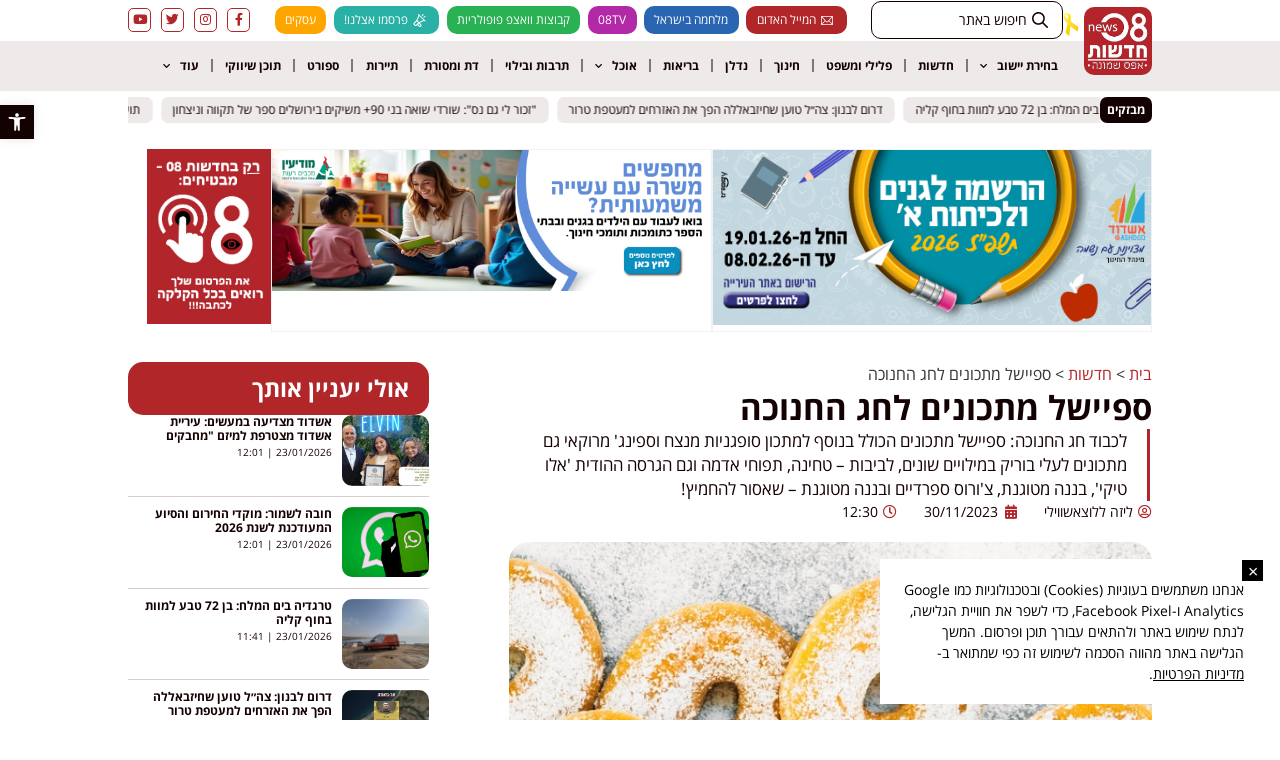

--- FILE ---
content_type: text/html; charset=UTF-8
request_url: https://www.news08.net/%D7%A1%D7%A4%D7%99%D7%99%D7%A9%D7%9C-%D7%9E%D7%AA%D7%9B%D7%95%D7%A0%D7%99%D7%9D-%D7%9C%D7%97%D7%92-%D7%94%D7%97%D7%A0%D7%95%D7%9B%D7%94/
body_size: 41592
content:
<!doctype html>
<html dir="rtl" lang="he-IL">
<head>
	<!-- Global site tag (gtag.js) - Google Ads: 766297985 -->
<script async src="https://www.googletagmanager.com/gtag/js?id=AW-766297985"></script>
<script>
  window.dataLayer = window.dataLayer || [];
  function gtag(){dataLayer.push(arguments);}
  gtag('js', new Date());

  gtag('config', 'AW-766297985');
</script>


<meta name="google-site-verification" content="gAnGf-46-W9J_X12ATYfiIeKWNMlSLWjZr5wS3Umye0" />
	<meta charset="UTF-8">
	<meta name="viewport" content="width=device-width, initial-scale=1">
	<link rel="profile" href="https://gmpg.org/xfn/11">
	<meta name='robots' content='index, follow, max-image-preview:large, max-snippet:-1, max-video-preview:-1' />
	<style>img:is([sizes="auto" i], [sizes^="auto," i]) { contain-intrinsic-size: 3000px 1500px }</style>
	
<!-- Google Tag Manager for WordPress by gtm4wp.com -->
<script data-cfasync="false" data-pagespeed-no-defer>
	var gtm4wp_datalayer_name = "dataLayer";
	var dataLayer = dataLayer || [];
</script>
<!-- End Google Tag Manager for WordPress by gtm4wp.com -->
	<!-- This site is optimized with the Yoast SEO plugin v25.4 - https://yoast.com/wordpress/plugins/seo/ -->
	<title>ספיישל מתכונים לחג החנוכה - חדשות אפס שמונה 08</title>
	<link rel="canonical" href="https://www.news08.net/ספיישל-מתכונים-לחג-החנוכה/" />
	<meta property="og:locale" content="he_IL" />
	<meta property="og:type" content="article" />
	<meta property="og:title" content="ספיישל מתכונים לחג החנוכה - חדשות אפס שמונה 08" />
	<meta property="og:description" content="לכבוד חג החנוכה: ספיישל מתכונים הכולל בנוסף למתכון סופגניות מנצח וספינג&#039; מרוקאי גם מתכונים לעלי בוריק במילויים שונים, לביבות &#8211; טחינה, תפוחי אדמה וגם הגרסה ההודית &#039;אלו טיקי&#039;, בננה מטוגנת, צ&#039;ורוס ספרדיים ובננה מטוגנת &#8211; שאסור להחמיץ! מתכון מושלם לסופגניות מוצלחות, קלות ואווריריות &#8211; לחצו כאן הגרסה המרוקאית לסופגניות: ספינג&#039; של גיא פרץ &#8211; לחצו [&hellip;]" />
	<meta property="og:url" content="https://www.news08.net/ספיישל-מתכונים-לחג-החנוכה/" />
	<meta property="og:site_name" content="חדשות אפס שמונה 08" />
	<meta property="article:published_time" content="2023-11-30T10:30:58+00:00" />
	<meta property="og:image" content="https://www.news08.net/wp-content/uploads/2023/11/ספינג-צילום-פריפיק.jpg" />
	<meta property="og:image:width" content="1200" />
	<meta property="og:image:height" content="630" />
	<meta property="og:image:type" content="image/jpeg" />
	<meta name="author" content="ליזה ללוצאשווילי" />
	<meta name="twitter:card" content="summary_large_image" />
	<meta name="twitter:label1" content="נכתב על יד" />
	<meta name="twitter:data1" content="ליזה ללוצאשווילי" />
	<meta name="twitter:label2" content="זמן קריאה מוערך" />
	<meta name="twitter:data2" content="דקה1" />
	<script type="application/ld+json" class="yoast-schema-graph">{"@context":"https://schema.org","@graph":[{"@type":"Article","@id":"https://www.news08.net/%d7%a1%d7%a4%d7%99%d7%99%d7%a9%d7%9c-%d7%9e%d7%aa%d7%9b%d7%95%d7%a0%d7%99%d7%9d-%d7%9c%d7%97%d7%92-%d7%94%d7%97%d7%a0%d7%95%d7%9b%d7%94/#article","isPartOf":{"@id":"https://www.news08.net/%d7%a1%d7%a4%d7%99%d7%99%d7%a9%d7%9c-%d7%9e%d7%aa%d7%9b%d7%95%d7%a0%d7%99%d7%9d-%d7%9c%d7%97%d7%92-%d7%94%d7%97%d7%a0%d7%95%d7%9b%d7%94/"},"author":{"name":"ליזה ללוצאשווילי","@id":"https://www.news08.net/#/schema/person/1dc55db28b217ffc055bd7ae1c69d529"},"headline":"ספיישל מתכונים לחג החנוכה","datePublished":"2023-11-30T10:30:58+00:00","mainEntityOfPage":{"@id":"https://www.news08.net/%d7%a1%d7%a4%d7%99%d7%99%d7%a9%d7%9c-%d7%9e%d7%aa%d7%9b%d7%95%d7%a0%d7%99%d7%9d-%d7%9c%d7%97%d7%92-%d7%94%d7%97%d7%a0%d7%95%d7%9b%d7%94/"},"wordCount":15,"commentCount":0,"publisher":{"@id":"https://www.news08.net/#organization"},"image":{"@id":"https://www.news08.net/%d7%a1%d7%a4%d7%99%d7%99%d7%a9%d7%9c-%d7%9e%d7%aa%d7%9b%d7%95%d7%a0%d7%99%d7%9d-%d7%9c%d7%97%d7%92-%d7%94%d7%97%d7%a0%d7%95%d7%9b%d7%94/#primaryimage"},"thumbnailUrl":"https://www.news08.net/wp-content/uploads/2023/11/ספינג-צילום-פריפיק.jpg","articleSection":["חדשות","קולינאריה"],"inLanguage":"he-IL","potentialAction":[{"@type":"CommentAction","name":"Comment","target":["https://www.news08.net/%d7%a1%d7%a4%d7%99%d7%99%d7%a9%d7%9c-%d7%9e%d7%aa%d7%9b%d7%95%d7%a0%d7%99%d7%9d-%d7%9c%d7%97%d7%92-%d7%94%d7%97%d7%a0%d7%95%d7%9b%d7%94/#respond"]}]},{"@type":"WebPage","@id":"https://www.news08.net/%d7%a1%d7%a4%d7%99%d7%99%d7%a9%d7%9c-%d7%9e%d7%aa%d7%9b%d7%95%d7%a0%d7%99%d7%9d-%d7%9c%d7%97%d7%92-%d7%94%d7%97%d7%a0%d7%95%d7%9b%d7%94/","url":"https://www.news08.net/%d7%a1%d7%a4%d7%99%d7%99%d7%a9%d7%9c-%d7%9e%d7%aa%d7%9b%d7%95%d7%a0%d7%99%d7%9d-%d7%9c%d7%97%d7%92-%d7%94%d7%97%d7%a0%d7%95%d7%9b%d7%94/","name":"ספיישל מתכונים לחג החנוכה - חדשות אפס שמונה 08","isPartOf":{"@id":"https://www.news08.net/#website"},"primaryImageOfPage":{"@id":"https://www.news08.net/%d7%a1%d7%a4%d7%99%d7%99%d7%a9%d7%9c-%d7%9e%d7%aa%d7%9b%d7%95%d7%a0%d7%99%d7%9d-%d7%9c%d7%97%d7%92-%d7%94%d7%97%d7%a0%d7%95%d7%9b%d7%94/#primaryimage"},"image":{"@id":"https://www.news08.net/%d7%a1%d7%a4%d7%99%d7%99%d7%a9%d7%9c-%d7%9e%d7%aa%d7%9b%d7%95%d7%a0%d7%99%d7%9d-%d7%9c%d7%97%d7%92-%d7%94%d7%97%d7%a0%d7%95%d7%9b%d7%94/#primaryimage"},"thumbnailUrl":"https://www.news08.net/wp-content/uploads/2023/11/ספינג-צילום-פריפיק.jpg","datePublished":"2023-11-30T10:30:58+00:00","breadcrumb":{"@id":"https://www.news08.net/%d7%a1%d7%a4%d7%99%d7%99%d7%a9%d7%9c-%d7%9e%d7%aa%d7%9b%d7%95%d7%a0%d7%99%d7%9d-%d7%9c%d7%97%d7%92-%d7%94%d7%97%d7%a0%d7%95%d7%9b%d7%94/#breadcrumb"},"inLanguage":"he-IL","potentialAction":[{"@type":"ReadAction","target":["https://www.news08.net/%d7%a1%d7%a4%d7%99%d7%99%d7%a9%d7%9c-%d7%9e%d7%aa%d7%9b%d7%95%d7%a0%d7%99%d7%9d-%d7%9c%d7%97%d7%92-%d7%94%d7%97%d7%a0%d7%95%d7%9b%d7%94/"]}]},{"@type":"ImageObject","inLanguage":"he-IL","@id":"https://www.news08.net/%d7%a1%d7%a4%d7%99%d7%99%d7%a9%d7%9c-%d7%9e%d7%aa%d7%9b%d7%95%d7%a0%d7%99%d7%9d-%d7%9c%d7%97%d7%92-%d7%94%d7%97%d7%a0%d7%95%d7%9b%d7%94/#primaryimage","url":"https://www.news08.net/wp-content/uploads/2023/11/ספינג-צילום-פריפיק.jpg","contentUrl":"https://www.news08.net/wp-content/uploads/2023/11/ספינג-צילום-פריפיק.jpg","width":600,"height":378},{"@type":"BreadcrumbList","@id":"https://www.news08.net/%d7%a1%d7%a4%d7%99%d7%99%d7%a9%d7%9c-%d7%9e%d7%aa%d7%9b%d7%95%d7%a0%d7%99%d7%9d-%d7%9c%d7%97%d7%92-%d7%94%d7%97%d7%a0%d7%95%d7%9b%d7%94/#breadcrumb","itemListElement":[{"@type":"ListItem","position":1,"name":"ראשי","item":"https://www.news08.net/"},{"@type":"ListItem","position":2,"name":"ספיישל מתכונים לחג החנוכה"}]},{"@type":"WebSite","@id":"https://www.news08.net/#website","url":"https://www.news08.net/","name":"חדשות אפס שמונה 08","description":"עשרות מיליוני חשיפות בשנה | דיווחים שוטפים בכל שעות היממה | חדשות בישראל","publisher":{"@id":"https://www.news08.net/#organization"},"potentialAction":[{"@type":"SearchAction","target":{"@type":"EntryPoint","urlTemplate":"https://www.news08.net/?s={search_term_string}"},"query-input":{"@type":"PropertyValueSpecification","valueRequired":true,"valueName":"search_term_string"}}],"inLanguage":"he-IL"},{"@type":"Organization","@id":"https://www.news08.net/#organization","name":"חדשות אפס שמונה 08","url":"https://www.news08.net/","logo":{"@type":"ImageObject","inLanguage":"he-IL","@id":"https://www.news08.net/#/schema/logo/image/","url":"https://www.news08.net/wp-content/uploads/2023/11/לוגו-חדשות-08.jpg","contentUrl":"https://www.news08.net/wp-content/uploads/2023/11/לוגו-חדשות-08.jpg","width":595,"height":595,"caption":"חדשות אפס שמונה 08"},"image":{"@id":"https://www.news08.net/#/schema/logo/image/"}},{"@type":"Person","@id":"https://www.news08.net/#/schema/person/1dc55db28b217ffc055bd7ae1c69d529","name":"ליזה ללוצאשווילי","description":"חיה ונושמת את עולם התקשורת משנת 1998. בעלת ניסיון עשיר וידע רב בכל תחומי הכתיבה, מומחית לניהול מערכי יחסי ציבור, דוברות, אסטרטגיה ניהולית ושיווקית, בעלת משרד יחסי הציבור \"דיאל תקשורת\". מייסדת פורטל החדשות ניוז אפס שמונה - המאגד את כל אתרי החדשות שייסדה בעבר, תחת קורת גג אחת ומשמשת כעורכת הראשית","url":"https://www.news08.net/author/liza08/"}]}</script>
	<!-- / Yoast SEO plugin. -->


<link rel='dns-prefetch' href='//www.news08.net' />

<link rel="alternate" type="application/rss+xml" title="חדשות אפס שמונה 08 &laquo; פיד‏" href="https://www.news08.net/feed/" />
<!-- www.news08.net is managing ads with Advanced Ads 2.0.15 – https://wpadvancedads.com/ --><!--noptimize--><script id="news0-ready">
			window.advanced_ads_ready=function(e,a){a=a||"complete";var d=function(e){return"interactive"===a?"loading"!==e:"complete"===e};d(document.readyState)?e():document.addEventListener("readystatechange",(function(a){d(a.target.readyState)&&e()}),{once:"interactive"===a})},window.advanced_ads_ready_queue=window.advanced_ads_ready_queue||[];		</script>
		<!--/noptimize--><style id='wp-emoji-styles-inline-css'>

	img.wp-smiley, img.emoji {
		display: inline !important;
		border: none !important;
		box-shadow: none !important;
		height: 1em !important;
		width: 1em !important;
		margin: 0 0.07em !important;
		vertical-align: -0.1em !important;
		background: none !important;
		padding: 0 !important;
	}
</style>
<link rel='stylesheet' id='wp-block-library-rtl-css' href='https://www.news08.net/wp-includes/css/dist/block-library/style-rtl.min.css?ver=1c07a69605ada347e0f9a35fef25c755' media='all' />
<style id='global-styles-inline-css'>
:root{--wp--preset--aspect-ratio--square: 1;--wp--preset--aspect-ratio--4-3: 4/3;--wp--preset--aspect-ratio--3-4: 3/4;--wp--preset--aspect-ratio--3-2: 3/2;--wp--preset--aspect-ratio--2-3: 2/3;--wp--preset--aspect-ratio--16-9: 16/9;--wp--preset--aspect-ratio--9-16: 9/16;--wp--preset--color--black: #000000;--wp--preset--color--cyan-bluish-gray: #abb8c3;--wp--preset--color--white: #ffffff;--wp--preset--color--pale-pink: #f78da7;--wp--preset--color--vivid-red: #cf2e2e;--wp--preset--color--luminous-vivid-orange: #ff6900;--wp--preset--color--luminous-vivid-amber: #fcb900;--wp--preset--color--light-green-cyan: #7bdcb5;--wp--preset--color--vivid-green-cyan: #00d084;--wp--preset--color--pale-cyan-blue: #8ed1fc;--wp--preset--color--vivid-cyan-blue: #0693e3;--wp--preset--color--vivid-purple: #9b51e0;--wp--preset--gradient--vivid-cyan-blue-to-vivid-purple: linear-gradient(135deg,rgba(6,147,227,1) 0%,rgb(155,81,224) 100%);--wp--preset--gradient--light-green-cyan-to-vivid-green-cyan: linear-gradient(135deg,rgb(122,220,180) 0%,rgb(0,208,130) 100%);--wp--preset--gradient--luminous-vivid-amber-to-luminous-vivid-orange: linear-gradient(135deg,rgba(252,185,0,1) 0%,rgba(255,105,0,1) 100%);--wp--preset--gradient--luminous-vivid-orange-to-vivid-red: linear-gradient(135deg,rgba(255,105,0,1) 0%,rgb(207,46,46) 100%);--wp--preset--gradient--very-light-gray-to-cyan-bluish-gray: linear-gradient(135deg,rgb(238,238,238) 0%,rgb(169,184,195) 100%);--wp--preset--gradient--cool-to-warm-spectrum: linear-gradient(135deg,rgb(74,234,220) 0%,rgb(151,120,209) 20%,rgb(207,42,186) 40%,rgb(238,44,130) 60%,rgb(251,105,98) 80%,rgb(254,248,76) 100%);--wp--preset--gradient--blush-light-purple: linear-gradient(135deg,rgb(255,206,236) 0%,rgb(152,150,240) 100%);--wp--preset--gradient--blush-bordeaux: linear-gradient(135deg,rgb(254,205,165) 0%,rgb(254,45,45) 50%,rgb(107,0,62) 100%);--wp--preset--gradient--luminous-dusk: linear-gradient(135deg,rgb(255,203,112) 0%,rgb(199,81,192) 50%,rgb(65,88,208) 100%);--wp--preset--gradient--pale-ocean: linear-gradient(135deg,rgb(255,245,203) 0%,rgb(182,227,212) 50%,rgb(51,167,181) 100%);--wp--preset--gradient--electric-grass: linear-gradient(135deg,rgb(202,248,128) 0%,rgb(113,206,126) 100%);--wp--preset--gradient--midnight: linear-gradient(135deg,rgb(2,3,129) 0%,rgb(40,116,252) 100%);--wp--preset--font-size--small: 13px;--wp--preset--font-size--medium: 20px;--wp--preset--font-size--large: 36px;--wp--preset--font-size--x-large: 42px;--wp--preset--spacing--20: 0.44rem;--wp--preset--spacing--30: 0.67rem;--wp--preset--spacing--40: 1rem;--wp--preset--spacing--50: 1.5rem;--wp--preset--spacing--60: 2.25rem;--wp--preset--spacing--70: 3.38rem;--wp--preset--spacing--80: 5.06rem;--wp--preset--shadow--natural: 6px 6px 9px rgba(0, 0, 0, 0.2);--wp--preset--shadow--deep: 12px 12px 50px rgba(0, 0, 0, 0.4);--wp--preset--shadow--sharp: 6px 6px 0px rgba(0, 0, 0, 0.2);--wp--preset--shadow--outlined: 6px 6px 0px -3px rgba(255, 255, 255, 1), 6px 6px rgba(0, 0, 0, 1);--wp--preset--shadow--crisp: 6px 6px 0px rgba(0, 0, 0, 1);}:root { --wp--style--global--content-size: 800px;--wp--style--global--wide-size: 1200px; }:where(body) { margin: 0; }.wp-site-blocks > .alignleft { float: left; margin-right: 2em; }.wp-site-blocks > .alignright { float: right; margin-left: 2em; }.wp-site-blocks > .aligncenter { justify-content: center; margin-left: auto; margin-right: auto; }:where(.wp-site-blocks) > * { margin-block-start: 24px; margin-block-end: 0; }:where(.wp-site-blocks) > :first-child { margin-block-start: 0; }:where(.wp-site-blocks) > :last-child { margin-block-end: 0; }:root { --wp--style--block-gap: 24px; }:root :where(.is-layout-flow) > :first-child{margin-block-start: 0;}:root :where(.is-layout-flow) > :last-child{margin-block-end: 0;}:root :where(.is-layout-flow) > *{margin-block-start: 24px;margin-block-end: 0;}:root :where(.is-layout-constrained) > :first-child{margin-block-start: 0;}:root :where(.is-layout-constrained) > :last-child{margin-block-end: 0;}:root :where(.is-layout-constrained) > *{margin-block-start: 24px;margin-block-end: 0;}:root :where(.is-layout-flex){gap: 24px;}:root :where(.is-layout-grid){gap: 24px;}.is-layout-flow > .alignleft{float: left;margin-inline-start: 0;margin-inline-end: 2em;}.is-layout-flow > .alignright{float: right;margin-inline-start: 2em;margin-inline-end: 0;}.is-layout-flow > .aligncenter{margin-left: auto !important;margin-right: auto !important;}.is-layout-constrained > .alignleft{float: left;margin-inline-start: 0;margin-inline-end: 2em;}.is-layout-constrained > .alignright{float: right;margin-inline-start: 2em;margin-inline-end: 0;}.is-layout-constrained > .aligncenter{margin-left: auto !important;margin-right: auto !important;}.is-layout-constrained > :where(:not(.alignleft):not(.alignright):not(.alignfull)){max-width: var(--wp--style--global--content-size);margin-left: auto !important;margin-right: auto !important;}.is-layout-constrained > .alignwide{max-width: var(--wp--style--global--wide-size);}body .is-layout-flex{display: flex;}.is-layout-flex{flex-wrap: wrap;align-items: center;}.is-layout-flex > :is(*, div){margin: 0;}body .is-layout-grid{display: grid;}.is-layout-grid > :is(*, div){margin: 0;}body{padding-top: 0px;padding-right: 0px;padding-bottom: 0px;padding-left: 0px;}a:where(:not(.wp-element-button)){text-decoration: underline;}:root :where(.wp-element-button, .wp-block-button__link){background-color: #32373c;border-width: 0;color: #fff;font-family: inherit;font-size: inherit;line-height: inherit;padding: calc(0.667em + 2px) calc(1.333em + 2px);text-decoration: none;}.has-black-color{color: var(--wp--preset--color--black) !important;}.has-cyan-bluish-gray-color{color: var(--wp--preset--color--cyan-bluish-gray) !important;}.has-white-color{color: var(--wp--preset--color--white) !important;}.has-pale-pink-color{color: var(--wp--preset--color--pale-pink) !important;}.has-vivid-red-color{color: var(--wp--preset--color--vivid-red) !important;}.has-luminous-vivid-orange-color{color: var(--wp--preset--color--luminous-vivid-orange) !important;}.has-luminous-vivid-amber-color{color: var(--wp--preset--color--luminous-vivid-amber) !important;}.has-light-green-cyan-color{color: var(--wp--preset--color--light-green-cyan) !important;}.has-vivid-green-cyan-color{color: var(--wp--preset--color--vivid-green-cyan) !important;}.has-pale-cyan-blue-color{color: var(--wp--preset--color--pale-cyan-blue) !important;}.has-vivid-cyan-blue-color{color: var(--wp--preset--color--vivid-cyan-blue) !important;}.has-vivid-purple-color{color: var(--wp--preset--color--vivid-purple) !important;}.has-black-background-color{background-color: var(--wp--preset--color--black) !important;}.has-cyan-bluish-gray-background-color{background-color: var(--wp--preset--color--cyan-bluish-gray) !important;}.has-white-background-color{background-color: var(--wp--preset--color--white) !important;}.has-pale-pink-background-color{background-color: var(--wp--preset--color--pale-pink) !important;}.has-vivid-red-background-color{background-color: var(--wp--preset--color--vivid-red) !important;}.has-luminous-vivid-orange-background-color{background-color: var(--wp--preset--color--luminous-vivid-orange) !important;}.has-luminous-vivid-amber-background-color{background-color: var(--wp--preset--color--luminous-vivid-amber) !important;}.has-light-green-cyan-background-color{background-color: var(--wp--preset--color--light-green-cyan) !important;}.has-vivid-green-cyan-background-color{background-color: var(--wp--preset--color--vivid-green-cyan) !important;}.has-pale-cyan-blue-background-color{background-color: var(--wp--preset--color--pale-cyan-blue) !important;}.has-vivid-cyan-blue-background-color{background-color: var(--wp--preset--color--vivid-cyan-blue) !important;}.has-vivid-purple-background-color{background-color: var(--wp--preset--color--vivid-purple) !important;}.has-black-border-color{border-color: var(--wp--preset--color--black) !important;}.has-cyan-bluish-gray-border-color{border-color: var(--wp--preset--color--cyan-bluish-gray) !important;}.has-white-border-color{border-color: var(--wp--preset--color--white) !important;}.has-pale-pink-border-color{border-color: var(--wp--preset--color--pale-pink) !important;}.has-vivid-red-border-color{border-color: var(--wp--preset--color--vivid-red) !important;}.has-luminous-vivid-orange-border-color{border-color: var(--wp--preset--color--luminous-vivid-orange) !important;}.has-luminous-vivid-amber-border-color{border-color: var(--wp--preset--color--luminous-vivid-amber) !important;}.has-light-green-cyan-border-color{border-color: var(--wp--preset--color--light-green-cyan) !important;}.has-vivid-green-cyan-border-color{border-color: var(--wp--preset--color--vivid-green-cyan) !important;}.has-pale-cyan-blue-border-color{border-color: var(--wp--preset--color--pale-cyan-blue) !important;}.has-vivid-cyan-blue-border-color{border-color: var(--wp--preset--color--vivid-cyan-blue) !important;}.has-vivid-purple-border-color{border-color: var(--wp--preset--color--vivid-purple) !important;}.has-vivid-cyan-blue-to-vivid-purple-gradient-background{background: var(--wp--preset--gradient--vivid-cyan-blue-to-vivid-purple) !important;}.has-light-green-cyan-to-vivid-green-cyan-gradient-background{background: var(--wp--preset--gradient--light-green-cyan-to-vivid-green-cyan) !important;}.has-luminous-vivid-amber-to-luminous-vivid-orange-gradient-background{background: var(--wp--preset--gradient--luminous-vivid-amber-to-luminous-vivid-orange) !important;}.has-luminous-vivid-orange-to-vivid-red-gradient-background{background: var(--wp--preset--gradient--luminous-vivid-orange-to-vivid-red) !important;}.has-very-light-gray-to-cyan-bluish-gray-gradient-background{background: var(--wp--preset--gradient--very-light-gray-to-cyan-bluish-gray) !important;}.has-cool-to-warm-spectrum-gradient-background{background: var(--wp--preset--gradient--cool-to-warm-spectrum) !important;}.has-blush-light-purple-gradient-background{background: var(--wp--preset--gradient--blush-light-purple) !important;}.has-blush-bordeaux-gradient-background{background: var(--wp--preset--gradient--blush-bordeaux) !important;}.has-luminous-dusk-gradient-background{background: var(--wp--preset--gradient--luminous-dusk) !important;}.has-pale-ocean-gradient-background{background: var(--wp--preset--gradient--pale-ocean) !important;}.has-electric-grass-gradient-background{background: var(--wp--preset--gradient--electric-grass) !important;}.has-midnight-gradient-background{background: var(--wp--preset--gradient--midnight) !important;}.has-small-font-size{font-size: var(--wp--preset--font-size--small) !important;}.has-medium-font-size{font-size: var(--wp--preset--font-size--medium) !important;}.has-large-font-size{font-size: var(--wp--preset--font-size--large) !important;}.has-x-large-font-size{font-size: var(--wp--preset--font-size--x-large) !important;}
:root :where(.wp-block-pullquote){font-size: 1.5em;line-height: 1.6;}
</style>
<link rel='stylesheet' id='pojo-a11y-css' href='https://www.news08.net/wp-content/plugins/pojo-accessibility/modules/legacy/assets/css/style.min.css?ver=1.0.0' media='all' />
<link data-minify="1" rel='stylesheet' id='hello-elementor-css' href='https://www.news08.net/wp-content/cache/min/1/wp-content/themes/hello-elementor/assets/css/reset.css?ver=1769160647' media='all' />
<link data-minify="1" rel='stylesheet' id='hello-elementor-theme-style-css' href='https://www.news08.net/wp-content/cache/min/1/wp-content/themes/hello-elementor/assets/css/theme.css?ver=1769160647' media='all' />
<link data-minify="1" rel='stylesheet' id='hello-elementor-header-footer-css' href='https://www.news08.net/wp-content/cache/min/1/wp-content/themes/hello-elementor/assets/css/header-footer.css?ver=1769160647' media='all' />
<link rel='stylesheet' id='elementor-frontend-css' href='https://www.news08.net/wp-content/plugins/elementor/assets/css/frontend.min.css?ver=3.34.1' media='all' />
<link rel='stylesheet' id='widget-image-css' href='https://www.news08.net/wp-content/plugins/elementor/assets/css/widget-image-rtl.min.css?ver=3.34.1' media='all' />
<link rel='stylesheet' id='widget-icon-list-css' href='https://www.news08.net/wp-content/plugins/elementor/assets/css/widget-icon-list-rtl.min.css?ver=3.34.1' media='all' />
<link rel='stylesheet' id='widget-social-icons-css' href='https://www.news08.net/wp-content/plugins/elementor/assets/css/widget-social-icons-rtl.min.css?ver=3.34.1' media='all' />
<link rel='stylesheet' id='e-apple-webkit-css' href='https://www.news08.net/wp-content/plugins/elementor/assets/css/conditionals/apple-webkit.min.css?ver=3.34.1' media='all' />
<link rel='stylesheet' id='widget-nav-menu-css' href='https://www.news08.net/wp-content/plugins/elementor-pro/assets/css/widget-nav-menu-rtl.min.css?ver=3.34.0' media='all' />
<link rel='stylesheet' id='e-sticky-css' href='https://www.news08.net/wp-content/plugins/elementor-pro/assets/css/modules/sticky.min.css?ver=3.34.0' media='all' />
<link rel='stylesheet' id='widget-divider-css' href='https://www.news08.net/wp-content/plugins/elementor/assets/css/widget-divider-rtl.min.css?ver=3.34.1' media='all' />
<link rel='stylesheet' id='widget-heading-css' href='https://www.news08.net/wp-content/plugins/elementor/assets/css/widget-heading-rtl.min.css?ver=3.34.1' media='all' />
<link rel='stylesheet' id='widget-icon-box-css' href='https://www.news08.net/wp-content/plugins/elementor/assets/css/widget-icon-box-rtl.min.css?ver=3.34.1' media='all' />
<link rel='stylesheet' id='widget-post-info-css' href='https://www.news08.net/wp-content/plugins/elementor-pro/assets/css/widget-post-info-rtl.min.css?ver=3.34.0' media='all' />
<link rel='stylesheet' id='elementor-icons-shared-0-css' href='https://www.news08.net/wp-content/plugins/elementor/assets/lib/font-awesome/css/fontawesome.min.css?ver=5.15.3' media='all' />
<link data-minify="1" rel='stylesheet' id='elementor-icons-fa-regular-css' href='https://www.news08.net/wp-content/cache/min/1/wp-content/plugins/elementor/assets/lib/font-awesome/css/regular.min.css?ver=1769160649' media='all' />
<link data-minify="1" rel='stylesheet' id='elementor-icons-fa-solid-css' href='https://www.news08.net/wp-content/cache/min/1/wp-content/plugins/elementor/assets/lib/font-awesome/css/solid.min.css?ver=1769160648' media='all' />
<link rel='stylesheet' id='widget-posts-css' href='https://www.news08.net/wp-content/plugins/elementor-pro/assets/css/widget-posts-rtl.min.css?ver=3.34.0' media='all' />
<link rel='stylesheet' id='e-animation-fadeInUp-css' href='https://www.news08.net/wp-content/plugins/elementor/assets/lib/animations/styles/fadeInUp.min.css?ver=3.34.1' media='all' />
<link rel='stylesheet' id='e-popup-css' href='https://www.news08.net/wp-content/plugins/elementor-pro/assets/css/conditionals/popup.min.css?ver=3.34.0' media='all' />
<link rel='stylesheet' id='e-animation-slideInLeft-css' href='https://www.news08.net/wp-content/plugins/elementor/assets/lib/animations/styles/slideInLeft.min.css?ver=3.34.1' media='all' />
<link data-minify="1" rel='stylesheet' id='elementor-icons-css' href='https://www.news08.net/wp-content/cache/min/1/wp-content/plugins/elementor/assets/lib/eicons/css/elementor-icons.min.css?ver=1769160647' media='all' />
<link rel='stylesheet' id='elementor-post-44983-css' href='https://www.news08.net/wp-content/uploads/elementor/css/post-44983.css?ver=1768060018' media='all' />
<link data-minify="1" rel='stylesheet' id='font-awesome-5-all-css' href='https://www.news08.net/wp-content/cache/min/1/wp-content/plugins/elementor/assets/lib/font-awesome/css/all.min.css?ver=1769160647' media='all' />
<link rel='stylesheet' id='font-awesome-4-shim-css' href='https://www.news08.net/wp-content/plugins/elementor/assets/lib/font-awesome/css/v4-shims.min.css?ver=3.34.1' media='all' />
<link rel='stylesheet' id='elementor-post-119-css' href='https://www.news08.net/wp-content/uploads/elementor/css/post-119.css?ver=1768060018' media='all' />
<link rel='stylesheet' id='elementor-post-272-css' href='https://www.news08.net/wp-content/uploads/elementor/css/post-272.css?ver=1768060019' media='all' />
<link rel='stylesheet' id='elementor-post-227004-css' href='https://www.news08.net/wp-content/uploads/elementor/css/post-227004.css?ver=1768816884' media='all' />
<link rel='stylesheet' id='elementor-post-30962-css' href='https://www.news08.net/wp-content/uploads/elementor/css/post-30962.css?ver=1768060019' media='all' />
<link rel='stylesheet' id='elementor-post-227173-css' href='https://www.news08.net/wp-content/uploads/elementor/css/post-227173.css?ver=1768060019' media='all' />
<link rel='stylesheet' id='elementor-post-226877-css' href='https://www.news08.net/wp-content/uploads/elementor/css/post-226877.css?ver=1768060019' media='all' />
<link rel='stylesheet' id='hello-elementor-child-style-css' href='https://www.news08.net/wp-content/themes/hello-theme-child-master/style.css?ver=2.0.0' media='all' />
<link rel='stylesheet' id='jquery-chosen-css' href='https://www.news08.net/wp-content/plugins/jet-search/assets/lib/chosen/chosen.min.css?ver=1.8.7' media='all' />
<link data-minify="1" rel='stylesheet' id='jet-search-css' href='https://www.news08.net/wp-content/cache/min/1/wp-content/plugins/jet-search/assets/css/jet-search.css?ver=1769160648' media='all' />
<link data-minify="1" rel='stylesheet' id='elementor-gf-local-opensanshebrew-css' href='https://www.news08.net/wp-content/cache/min/1/wp-content/uploads/elementor/google-fonts/css/opensanshebrew.css?ver=1769160648' media='all' />
<link data-minify="1" rel='stylesheet' id='elementor-icons-fa-brands-css' href='https://www.news08.net/wp-content/cache/min/1/wp-content/plugins/elementor/assets/lib/font-awesome/css/brands.min.css?ver=1769160648' media='all' />
<script src="https://www.news08.net/wp-includes/js/jquery/jquery.min.js?ver=3.7.1" id="jquery-core-js"></script>
<script src="https://www.news08.net/wp-includes/js/jquery/jquery-migrate.min.js?ver=3.4.1" id="jquery-migrate-js"></script>
<script src="https://www.news08.net/wp-includes/js/imagesloaded.min.js?ver=1c07a69605ada347e0f9a35fef25c755" id="imagesLoaded-js"></script>
<script src="https://www.news08.net/wp-content/plugins/elementor/assets/lib/font-awesome/js/v4-shims.min.js?ver=3.34.1" id="font-awesome-4-shim-js"></script>
<script id="advanced-ads-advanced-js-js-extra">
var advads_options = {"blog_id":"1","privacy":{"enabled":false,"state":"not_needed"}};
</script>
<script src="https://www.news08.net/wp-content/plugins/advanced-ads/public/assets/js/advanced.min.js?ver=2.0.15" id="advanced-ads-advanced-js-js"></script>
<link rel="https://api.w.org/" href="https://www.news08.net/wp-json/" /><link rel="alternate" title="JSON" type="application/json" href="https://www.news08.net/wp-json/wp/v2/posts/150032" /><link rel="EditURI" type="application/rsd+xml" title="RSD" href="https://www.news08.net/xmlrpc.php?rsd" />

<link rel='shortlink' href='https://www.news08.net/?p=150032' />
<link rel="alternate" title="oEmbed (JSON)" type="application/json+oembed" href="https://www.news08.net/wp-json/oembed/1.0/embed?url=https%3A%2F%2Fwww.news08.net%2F%25d7%25a1%25d7%25a4%25d7%2599%25d7%2599%25d7%25a9%25d7%259c-%25d7%259e%25d7%25aa%25d7%259b%25d7%2595%25d7%25a0%25d7%2599%25d7%259d-%25d7%259c%25d7%2597%25d7%2592-%25d7%2594%25d7%2597%25d7%25a0%25d7%2595%25d7%259b%25d7%2594%2F" />
<link rel="alternate" title="oEmbed (XML)" type="text/xml+oembed" href="https://www.news08.net/wp-json/oembed/1.0/embed?url=https%3A%2F%2Fwww.news08.net%2F%25d7%25a1%25d7%25a4%25d7%2599%25d7%2599%25d7%25a9%25d7%259c-%25d7%259e%25d7%25aa%25d7%259b%25d7%2595%25d7%25a0%25d7%2599%25d7%259d-%25d7%259c%25d7%2597%25d7%2592-%25d7%2594%25d7%2597%25d7%25a0%25d7%2595%25d7%259b%25d7%2594%2F&#038;format=xml" />
  <script data-minify="1" src="https://www.news08.net/wp-content/cache/min/1/sdks/web/v16/OneSignalSDK.page.js?ver=1769160648" defer></script>
  <script>
          window.OneSignalDeferred = window.OneSignalDeferred || [];
          OneSignalDeferred.push(async function(OneSignal) {
            await OneSignal.init({
              appId: "d814d1bb-bdbb-4637-bdea-36c07cc8713d",
              serviceWorkerOverrideForTypical: true,
              path: "https://www.news08.net/wp-content/plugins/onesignal-free-web-push-notifications/sdk_files/",
              serviceWorkerParam: { scope: "/wp-content/plugins/onesignal-free-web-push-notifications/sdk_files/push/onesignal/" },
              serviceWorkerPath: "OneSignalSDKWorker.js",
            });
          });

          // Unregister the legacy OneSignal service worker to prevent scope conflicts
          if (navigator.serviceWorker) {
            navigator.serviceWorker.getRegistrations().then((registrations) => {
              // Iterate through all registered service workers
              registrations.forEach((registration) => {
                // Check the script URL to identify the specific service worker
                if (registration.active && registration.active.scriptURL.includes('OneSignalSDKWorker.js.php')) {
                  // Unregister the service worker
                  registration.unregister().then((success) => {
                    if (success) {
                      console.log('OneSignalSW: Successfully unregistered:', registration.active.scriptURL);
                    } else {
                      console.log('OneSignalSW: Failed to unregister:', registration.active.scriptURL);
                    }
                  });
                }
              });
            }).catch((error) => {
              console.error('Error fetching service worker registrations:', error);
            });
        }
        </script>
        <script type="text/javascript">
            jQuery(document).ready(function(){
                var article_name = jQuery.trim(jQuery(".article_name .elementor-heading-title").text());
                var cities = jQuery.trim('false');

                if(jQuery('body').hasClass('single-post')){
                    call_data_layers('article_view',article_name,cities);                   
                }
            });

            function call_data_layers(event, article_name, cities) {
                window.dataLayer = window.dataLayer || [];
                
                function setDefaultNull(value) {
                    return value === '' ? null : value;
                }

                article_name = setDefaultNull(article_name);
                cities = setDefaultNull(cities);

                let dataLayerEvent = {
                    'event': event,  
                    'article_name': article_name,
                    'article_city': cities
                };
                window.dataLayer.push(dataLayerEvent);
            }

        </script>
    
<!-- Google Tag Manager for WordPress by gtm4wp.com -->
<!-- GTM Container placement set to automatic -->
<script data-cfasync="false" data-pagespeed-no-defer type="text/javascript">
	var dataLayer_content = {"pagePostType":"post","pagePostType2":"single-post","pageCategory":["%d7%97%d7%93%d7%a9%d7%95%d7%aa","%d7%a7%d7%95%d7%9c%d7%99%d7%a0%d7%90%d7%a8%d7%99%d7%94"],"pagePostAuthor":"ליזה ללוצאשווילי"};
	dataLayer.push( dataLayer_content );
</script>
<script data-cfasync="false">
(function(w,d,s,l,i){w[l]=w[l]||[];w[l].push({'gtm.start':
new Date().getTime(),event:'gtm.js'});var f=d.getElementsByTagName(s)[0],
j=d.createElement(s),dl=l!='dataLayer'?'&l='+l:'';j.async=true;j.src=
'//www.googletagmanager.com/gtm.js?id='+i+dl;f.parentNode.insertBefore(j,f);
})(window,document,'script','dataLayer','GTM-MGVJB9X9');
</script>
<!-- End Google Tag Manager for WordPress by gtm4wp.com --><style type="text/css">
#pojo-a11y-toolbar .pojo-a11y-toolbar-toggle a{ background-color: #140102;	color: #ffffff;}
#pojo-a11y-toolbar .pojo-a11y-toolbar-overlay, #pojo-a11y-toolbar .pojo-a11y-toolbar-overlay ul.pojo-a11y-toolbar-items.pojo-a11y-links{ border-color: #140102;}
body.pojo-a11y-focusable a:focus{ outline-style: solid !important;	outline-width: 1px !important;	outline-color: #FF0000 !important;}
#pojo-a11y-toolbar{ top: 105px !important;}
#pojo-a11y-toolbar .pojo-a11y-toolbar-overlay{ background-color: #ffffff;}
#pojo-a11y-toolbar .pojo-a11y-toolbar-overlay ul.pojo-a11y-toolbar-items li.pojo-a11y-toolbar-item a, #pojo-a11y-toolbar .pojo-a11y-toolbar-overlay p.pojo-a11y-toolbar-title{ color: #333333;}
#pojo-a11y-toolbar .pojo-a11y-toolbar-overlay ul.pojo-a11y-toolbar-items li.pojo-a11y-toolbar-item a.active{ background-color: #4054b2;	color: #ffffff;}
@media (max-width: 767px) { #pojo-a11y-toolbar { top: 90px !important; } }</style><meta name="generator" content="Elementor 3.34.1; settings: css_print_method-external, google_font-enabled, font_display-auto">
<script async src="https://pagead2.googlesyndication.com/pagead/js/adsbygoogle.js?client=ca-pub-2644753567311702"
     crossorigin="anonymous"></script>
<script type="text/javascript">
    (function(c,l,a,r,i,t,y){
        c[a]=c[a]||function(){(c[a].q=c[a].q||[]).push(arguments)};
        t=l.createElement(r);t.async=1;t.src="https://www.clarity.ms/tag/"+i;
        y=l.getElementsByTagName(r)[0];y.parentNode.insertBefore(t,y);
    })(window, document, "clarity", "script", "mhyvbqpjll");
</script>
		<script type="text/javascript">
			var advadsCfpQueue = [];
			var advadsCfpAd = function( adID ) {
				if ( 'undefined' === typeof advadsProCfp ) {
					advadsCfpQueue.push( adID )
				} else {
					advadsProCfp.addElement( adID )
				}
			}
		</script>
					<style>
				.e-con.e-parent:nth-of-type(n+4):not(.e-lazyloaded):not(.e-no-lazyload),
				.e-con.e-parent:nth-of-type(n+4):not(.e-lazyloaded):not(.e-no-lazyload) * {
					background-image: none !important;
				}
				@media screen and (max-height: 1024px) {
					.e-con.e-parent:nth-of-type(n+3):not(.e-lazyloaded):not(.e-no-lazyload),
					.e-con.e-parent:nth-of-type(n+3):not(.e-lazyloaded):not(.e-no-lazyload) * {
						background-image: none !important;
					}
				}
				@media screen and (max-height: 640px) {
					.e-con.e-parent:nth-of-type(n+2):not(.e-lazyloaded):not(.e-no-lazyload),
					.e-con.e-parent:nth-of-type(n+2):not(.e-lazyloaded):not(.e-no-lazyload) * {
						background-image: none !important;
					}
				}
			</style>
			<script  async src="https://pagead2.googlesyndication.com/pagead/js/adsbygoogle.js?client=ca-pub-2644753567311702" crossorigin="anonymous"></script><link rel="icon" href="https://www.news08.net/wp-content/uploads/2023/11/cropped-לוגו-חדשות-08-32x32.jpg" sizes="32x32" />
<link rel="icon" href="https://www.news08.net/wp-content/uploads/2023/11/cropped-לוגו-חדשות-08-192x192.jpg" sizes="192x192" />
<link rel="apple-touch-icon" href="https://www.news08.net/wp-content/uploads/2023/11/cropped-לוגו-חדשות-08-180x180.jpg" />
<meta name="msapplication-TileImage" content="https://www.news08.net/wp-content/uploads/2023/11/cropped-לוגו-חדשות-08-270x270.jpg" />
		<style id="wp-custom-css">
			.close-ad {
    display: none;
}		</style>
		<meta name="generator" content="WP Rocket 3.20.3" data-wpr-features="wpr_minify_js wpr_minify_css wpr_preload_links wpr_desktop" /></head>
<body class="rtl wp-singular post-template-default single single-post postid-150032 single-format-standard wp-custom-logo wp-embed-responsive wp-theme-hello-elementor wp-child-theme-hello-theme-child-master hello-elementor-default elementor-default elementor-kit-44983 aa-prefix-news0- elementor-page-227004">


<!-- GTM Container placement set to automatic -->
<!-- Google Tag Manager (noscript) -->
				<noscript><iframe src="https://www.googletagmanager.com/ns.html?id=GTM-MGVJB9X9" height="0" width="0" style="display:none;visibility:hidden" aria-hidden="true"></iframe></noscript>
<!-- End Google Tag Manager (noscript) -->
<a class="skip-link screen-reader-text" href="#content">דלג לתוכן</a>

		<header data-rocket-location-hash="e039ad7398f9d74c486647a6a27b2c57" data-elementor-type="header" data-elementor-id="119" class="elementor elementor-119 elementor-location-header" data-elementor-post-type="elementor_library">
			<div class="elementor-element elementor-element-05cdc8d e-con-full elementor-hidden-mobile e-flex e-con e-parent" data-id="05cdc8d" data-element_type="container" data-settings="{&quot;background_background&quot;:&quot;classic&quot;,&quot;sticky&quot;:&quot;top&quot;,&quot;sticky_on&quot;:[&quot;desktop&quot;],&quot;sticky_offset&quot;:0,&quot;sticky_effects_offset&quot;:0,&quot;sticky_anchor_link_offset&quot;:0}">
		<div data-rocket-location-hash="d90c89132d6905bf5c641dec71af024d" class="elementor-element elementor-element-f451721 e-flex e-con-boxed e-con e-child" data-id="f451721" data-element_type="container">
					<div data-rocket-location-hash="0b77f88eca57d1f1b60428c6e9049c86" class="e-con-inner">
				<div class="elementor-element elementor-element-3c050b9 elementor-widget__width-initial top-logo elementor-widget elementor-widget-image" data-id="3c050b9" data-element_type="widget" data-widget_type="image.default">
				<div class="elementor-widget-container">
																<a href="/">
							<img width="255" height="255" src="https://www.news08.net/wp-content/uploads/2019/01/oie_2152256BCAw89DQ.jpg" class="attachment-full size-full wp-image-226521" alt="" srcset="https://www.news08.net/wp-content/uploads/2019/01/oie_2152256BCAw89DQ.jpg 255w, https://www.news08.net/wp-content/uploads/2019/01/oie_2152256BCAw89DQ-150x150.jpg 150w, https://www.news08.net/wp-content/uploads/2019/01/oie_2152256BCAw89DQ-24x24.jpg 24w, https://www.news08.net/wp-content/uploads/2019/01/oie_2152256BCAw89DQ-48x48.jpg 48w, https://www.news08.net/wp-content/uploads/2019/01/oie_2152256BCAw89DQ-96x96.jpg 96w" sizes="(max-width: 255px) 100vw, 255px" />								</a>
															</div>
				</div>
				<div class="elementor-element elementor-element-a6df834 elementor-widget__width-initial elementor-hidden-mobile elementor-widget elementor-widget-jet-ajax-search" data-id="a6df834" data-element_type="widget" data-settings="{&quot;results_area_columns&quot;:1}" data-widget_type="jet-ajax-search.default">
				<div class="elementor-widget-container">
					<div class="elementor-jet-ajax-search jet-search">

<div class="jet-ajax-search" data-settings="{&quot;symbols_for_start_searching&quot;:2,&quot;search_by_empty_value&quot;:&quot;&quot;,&quot;submit_on_enter&quot;:&quot;&quot;,&quot;search_source&quot;:&quot;any&quot;,&quot;search_logging&quot;:&quot;&quot;,&quot;search_results_url&quot;:&quot;&quot;,&quot;search_taxonomy&quot;:&quot;&quot;,&quot;include_terms_ids&quot;:[],&quot;exclude_terms_ids&quot;:[],&quot;exclude_posts_ids&quot;:[],&quot;custom_fields_source&quot;:&quot;&quot;,&quot;limit_query&quot;:5,&quot;limit_query_tablet&quot;:&quot;&quot;,&quot;limit_query_mobile&quot;:&quot;&quot;,&quot;limit_query_in_result_area&quot;:25,&quot;results_order_by&quot;:&quot;relevance&quot;,&quot;results_order&quot;:&quot;desc&quot;,&quot;sentence&quot;:&quot;&quot;,&quot;search_in_taxonomy&quot;:&quot;&quot;,&quot;search_in_taxonomy_source&quot;:&quot;&quot;,&quot;results_area_width_by&quot;:&quot;custom&quot;,&quot;results_area_custom_width&quot;:{&quot;unit&quot;:&quot;vw&quot;,&quot;size&quot;:30,&quot;sizes&quot;:[]},&quot;results_area_custom_position&quot;:&quot;center&quot;,&quot;results_area_columns&quot;:1,&quot;results_area_columns_tablet&quot;:&quot;&quot;,&quot;results_area_columns_mobile&quot;:&quot;&quot;,&quot;results_area_columns_mobile_portrait&quot;:&quot;&quot;,&quot;thumbnail_visible&quot;:&quot;yes&quot;,&quot;thumbnail_size&quot;:&quot;thumbnail&quot;,&quot;thumbnail_placeholder&quot;:{&quot;url&quot;:&quot;https:\/\/www.news08.net\/wp-content\/uploads\/2019\/01\/oie_2152256BCAw89DQ.jpg&quot;,&quot;id&quot;:226521,&quot;size&quot;:&quot;&quot;,&quot;alt&quot;:&quot;&quot;,&quot;source&quot;:&quot;library&quot;},&quot;post_content_source&quot;:&quot;content&quot;,&quot;post_content_custom_field_key&quot;:&quot;&quot;,&quot;post_content_length&quot;:15,&quot;show_product_price&quot;:&quot;&quot;,&quot;show_product_rating&quot;:&quot;&quot;,&quot;show_add_to_cart&quot;:&quot;&quot;,&quot;show_result_new_tab&quot;:&quot;&quot;,&quot;highlight_searched_text&quot;:&quot;yes&quot;,&quot;listing_id&quot;:&quot;&quot;,&quot;bullet_pagination&quot;:&quot;&quot;,&quot;number_pagination&quot;:&quot;&quot;,&quot;navigation_arrows&quot;:&quot;in_header&quot;,&quot;navigation_arrows_type&quot;:&quot;angle&quot;,&quot;show_title_related_meta&quot;:&quot;&quot;,&quot;meta_title_related_position&quot;:&quot;&quot;,&quot;title_related_meta&quot;:&quot;&quot;,&quot;show_content_related_meta&quot;:&quot;&quot;,&quot;meta_content_related_position&quot;:&quot;&quot;,&quot;content_related_meta&quot;:&quot;&quot;,&quot;negative_search&quot;:&quot;Sorry, but nothing matched your search terms.&quot;,&quot;server_error&quot;:&quot;Sorry, but we cannot handle your search query now. Please, try again later!&quot;,&quot;show_search_suggestions&quot;:&quot;&quot;,&quot;search_suggestions_position&quot;:&quot;&quot;,&quot;search_suggestions_source&quot;:&quot;&quot;,&quot;search_suggestions_limits&quot;:&quot;&quot;,&quot;search_suggestions_item_title_length&quot;:&quot;&quot;,&quot;search_source_terms&quot;:&quot;&quot;,&quot;search_source_terms_title&quot;:&quot;&quot;,&quot;search_source_terms_icon&quot;:&quot;&quot;,&quot;search_source_terms_limit&quot;:&quot;&quot;,&quot;listing_jetengine_terms_notice&quot;:&quot;&quot;,&quot;search_source_terms_taxonomy&quot;:&quot;&quot;,&quot;search_source_users&quot;:&quot;&quot;,&quot;search_source_users_title&quot;:&quot;&quot;,&quot;search_source_users_icon&quot;:&quot;&quot;,&quot;search_source_users_limit&quot;:&quot;&quot;,&quot;listing_jetengine_users_notice&quot;:&quot;&quot;}"><form class="jet-ajax-search__form" method="get" action="https://www.news08.net/" role="search" target="">
	<div class="jet-ajax-search__fields-holder">
		<div class="jet-ajax-search__field-wrapper">
			<label for="search-input-a6df834" class="screen-reader-text">Search ...</label>
			<span class="jet-ajax-search__field-icon jet-ajax-search-icon"><svg xmlns="http://www.w3.org/2000/svg" id="Capa_1" height="512" viewBox="0 0 461.516 461.516" width="512"><g><path d="m185.746 371.332c41.251.001 81.322-13.762 113.866-39.11l122.778 122.778c9.172 8.858 23.787 8.604 32.645-.568 8.641-8.947 8.641-23.131 0-32.077l-122.778-122.778c62.899-80.968 48.252-197.595-32.716-260.494s-197.594-48.252-260.493 32.716-48.252 197.595 32.716 260.494c32.597 25.323 72.704 39.06 113.982 39.039zm-98.651-284.273c54.484-54.485 142.82-54.486 197.305-.002s54.486 142.82.002 197.305-142.82 54.486-197.305.002c-.001-.001-.001-.001-.002-.002-54.484-54.087-54.805-142.101-.718-196.585.239-.24.478-.479.718-.718z"></path></g></svg></span>			<input id="search-input-a6df834" class="jet-ajax-search__field" type="search" placeholder="חיפוש באתר" value="" name="s" autocomplete="off" />
							<input type="hidden" value="{&quot;results_order&quot;:&quot;desc&quot;}" name="jet_ajax_search_settings" />
						
					</div>
			</div>
	</form>

<div class="jet-ajax-search__results-area" >
	<div class="jet-ajax-search__results-holder">
					<div class="jet-ajax-search__results-header">
				
<button class="jet-ajax-search__results-count"><span></span> תוצאות</button>
				<div class="jet-ajax-search__navigation-holder"></div>
			</div>
						<div class="jet-ajax-search__results-list results-area-col-desk-1 results-area-col-tablet-0 results-area-col-mobile-0 results-area-col-mobile-portrait-1" >
			            <div class="jet-ajax-search__results-list-inner "></div>
					</div>
					<div class="jet-ajax-search__results-footer">
				<button class="jet-ajax-search__full-results">צפייה בכל התוצאות</button>				<div class="jet-ajax-search__navigation-holder"></div>
			</div>
			</div>
	<div class="jet-ajax-search__message"></div>
	
<div class="jet-ajax-search__spinner-holder">
	<div class="jet-ajax-search__spinner">
		<div class="rect rect-1"></div>
		<div class="rect rect-2"></div>
		<div class="rect rect-3"></div>
		<div class="rect rect-4"></div>
		<div class="rect rect-5"></div>
	</div>
</div>
</div>
</div>
</div>				</div>
				</div>
				<div class="elementor-element elementor-element-6cce1a6 elementor-icon-list--layout-inline top-bar-menu elementor-hidden-mobile elementor-list-item-link-full_width elementor-widget elementor-widget-icon-list" data-id="6cce1a6" data-element_type="widget" id="top-bar-menu-desktop" data-widget_type="icon-list.default">
				<div class="elementor-widget-container">
							<ul class="elementor-icon-list-items elementor-inline-items">
							<li class="elementor-icon-list-item elementor-inline-item">
											<a href="https://www.news08.net/%d7%94%d7%9e%d7%99%d7%99%d7%9c-%d7%94%d7%90%d7%93%d7%95%d7%9d/">

												<span class="elementor-icon-list-icon">
							<svg xmlns="http://www.w3.org/2000/svg" xmlns:xlink="http://www.w3.org/1999/xlink" id="Capa_1" x="0px" y="0px" viewBox="0 0 512 512" style="enable-background:new 0 0 512 512;" xml:space="preserve"><g>	<g>		<path d="M467,76H45C20.238,76,0,96.149,0,121v270c0,24.86,20.251,45,45,45h422c24.762,0,45-20.149,45-45V121   C512,96.143,491.752,76,467,76z M460.09,106c-14.549,14.597-185.445,186.05-192.466,193.094c-5.864,5.882-17.381,5.886-23.248,0   L51.91,106H460.09z M30,385.485v-258.97L159.065,256L30,385.485z M51.91,406l128.334-128.752l42.885,43.025   c17.574,17.631,48.175,17.624,65.743,0l42.885-43.024L460.09,406H51.91z M482,385.485L352.935,256L482,126.515V385.485z"></path>	</g></g><g></g><g></g><g></g><g></g><g></g><g></g><g></g><g></g><g></g><g></g><g></g><g></g><g></g><g></g><g></g></svg>						</span>
										<span class="elementor-icon-list-text">המייל האדום</span>
											</a>
									</li>
								<li class="elementor-icon-list-item elementor-inline-item">
											<a href="https://www.news08.net/category/%d7%91%d7%99%d7%98%d7%97%d7%95%d7%9f/%d7%9e%d7%91%d7%a6%d7%a2-%d7%97%d7%a8%d7%91%d7%95%d7%aa-%d7%91%d7%a8%d7%96%d7%9c/">

											<span class="elementor-icon-list-text">מלחמה בישראל</span>
											</a>
									</li>
								<li class="elementor-icon-list-item elementor-inline-item">
											<a href="https://www.youtube.com/channel/UCg1R5TEMxIrnd1mlM4eaItg?view_as=subscriber" target="_blank">

											<span class="elementor-icon-list-text">08TV</span>
											</a>
									</li>
								<li class="elementor-icon-list-item elementor-inline-item">
											<a href="/רוצים-להצטרף-לווטסאפ-של-חדשות-אפס-שמונ/">

											<span class="elementor-icon-list-text">קבוצות וואצפ פופולריות</span>
											</a>
									</li>
								<li class="elementor-icon-list-item elementor-inline-item">
											<a href="/contact/">

												<span class="elementor-icon-list-icon">
							<svg xmlns="http://www.w3.org/2000/svg" xmlns:xlink="http://www.w3.org/1999/xlink" width="512" height="512" x="0" y="0" viewBox="0 0 512 512" style="enable-background:new 0 0 512 512" xml:space="preserve"><g><path d="m245.725 48.284-99.871 213.008-94.138 94.138c-15.621 15.621-15.621 40.948 0 56.569l28.285 28.285c15.621 15.621 40.948 15.621 56.569 0l94.138-94.138 213.008-99.871M472 274.558 217.441 20M431.289 120.711 472 100M371.289 60.711 392 20" style="stroke-width:40;stroke-linecap:round;stroke-linejoin:round;stroke-miterlimit:10;" fill="none" stroke="#ffffff" stroke-width="40" stroke-linecap="round" stroke-linejoin="round" stroke-miterlimit="10" data-original="#000000" opacity="1"></path><path d="m174.145 402.708 77.158 77.158C258.572 487.349 268.742 492 280 492c22.092 0 40-17.91 40-40 0-11.257-4.651-21.428-12.134-28.696L145.854 261.292" style="stroke-width:40;stroke-linecap:round;stroke-linejoin:round;stroke-miterlimit:10;" fill="none" stroke="#ffffff" stroke-width="40" stroke-linecap="round" stroke-linejoin="round" stroke-miterlimit="10" data-original="#000000" opacity="1"></path></g></svg>						</span>
										<span class="elementor-icon-list-text">פרסמו אצלנו!</span>
											</a>
									</li>
								<li class="elementor-icon-list-item elementor-inline-item">
											<a href="/business_items/">

											<span class="elementor-icon-list-text">עסקים</span>
											</a>
									</li>
						</ul>
						</div>
				</div>
				<div class="elementor-element elementor-element-b4e9895 e-grid-align-left e-grid-align-tablet-center e-grid-align-mobile-center elementor-hidden-mobile elementor-shape-rounded elementor-grid-0 elementor-widget elementor-widget-social-icons" data-id="b4e9895" data-element_type="widget" data-widget_type="social-icons.default">
				<div class="elementor-widget-container">
							<div class="elementor-social-icons-wrapper elementor-grid" role="list">
							<span class="elementor-grid-item" role="listitem">
					<a class="elementor-icon elementor-social-icon elementor-social-icon-facebook-f elementor-repeater-item-1f1b4d1" href="https://www.facebook.com/www.news08.net/" target="_blank">
						<span class="elementor-screen-only">Facebook-f</span>
						<i aria-hidden="true" class="fab fa-facebook-f"></i>					</a>
				</span>
							<span class="elementor-grid-item" role="listitem">
					<a class="elementor-icon elementor-social-icon elementor-social-icon-instagram elementor-repeater-item-c7f434f" href="https://www.instagram.com/hadashot08/" target="_blank">
						<span class="elementor-screen-only">Instagram</span>
						<i aria-hidden="true" class="fab fa-instagram"></i>					</a>
				</span>
							<span class="elementor-grid-item" role="listitem">
					<a class="elementor-icon elementor-social-icon elementor-social-icon-twitter elementor-repeater-item-c7c7d1e" href="https://twitter.com/hadashot08" target="_blank">
						<span class="elementor-screen-only">Twitter</span>
						<i aria-hidden="true" class="fab fa-twitter"></i>					</a>
				</span>
							<span class="elementor-grid-item" role="listitem">
					<a class="elementor-icon elementor-social-icon elementor-social-icon-youtube elementor-repeater-item-8f2fe13" href="https://www.youtube.com/channel/UCg1R5TEMxIrnd1mlM4eaItg?view_as=subscriber" target="_blank">
						<span class="elementor-screen-only">Youtube</span>
						<i aria-hidden="true" class="fab fa-youtube"></i>					</a>
				</span>
					</div>
						</div>
				</div>
					</div>
				</div>
		<div class="elementor-element elementor-element-7526ce8 e-flex e-con-boxed e-con e-child" data-id="7526ce8" data-element_type="container" data-settings="{&quot;background_background&quot;:&quot;classic&quot;}">
					<div data-rocket-location-hash="4bcced5dacfc99884bf5fb20cef12e85" class="e-con-inner">
				<div class="elementor-element elementor-element-df35599 main-menu elementor-nav-menu--dropdown-tablet elementor-nav-menu__text-align-aside elementor-nav-menu--toggle elementor-nav-menu--burger elementor-widget elementor-widget-nav-menu" data-id="df35599" data-element_type="widget" id="top-menu" data-settings="{&quot;submenu_icon&quot;:{&quot;value&quot;:&quot;&lt;i class=\&quot;fas fa-chevron-down\&quot; aria-hidden=\&quot;true\&quot;&gt;&lt;\/i&gt;&quot;,&quot;library&quot;:&quot;fa-solid&quot;},&quot;layout&quot;:&quot;horizontal&quot;,&quot;toggle&quot;:&quot;burger&quot;}" data-widget_type="nav-menu.default">
				<div class="elementor-widget-container">
								<nav aria-label="תפריט" class="elementor-nav-menu--main elementor-nav-menu__container elementor-nav-menu--layout-horizontal e--pointer-none">
				<ul id="menu-1-df35599" class="elementor-nav-menu"><li class="menu-item menu-item-type-custom menu-item-object-custom menu-item-has-children menu-item-226538"><a class="elementor-item">בחירת יישוב</a>
<ul class="sub-menu elementor-nav-menu--dropdown">
	<li class="main_sub_menu menu-item menu-item-type-custom menu-item-object-custom menu-item-229102"><a href="#" class="elementor-sub-item elementor-item-anchor"><ul><li class="ofakim"><a href="https://www.news08.net/city/ofakim/">אופקים</a></li><li class="or-yehuda"><a href="https://www.news08.net/city/or-yehuda/">אור יהודה</a></li><li class="%d7%90%d7%96%d7%95%d7%a8"><a href="https://www.news08.net/city/%d7%90%d7%96%d7%95%d7%a8/">אזור</a></li><li class="eilat"><a href="https://www.news08.net/city/eilat/">אילת</a></li><li class="ashdod"><a href="https://www.news08.net/city/ashdod/">אשדוד</a></li><li class="ashkelon"><a href="https://www.news08.net/city/ashkelon/">אשקלון</a></li><li class="beer-yaakov"><a href="https://www.news08.net/city/beer-yaakov/">באר יעקב</a></li><li class="beersheba"><a href="https://www.news08.net/city/beersheba/">באר שבע</a></li><li class="%d7%91%d7%99%d7%aa-%d7%a9%d7%9e%d7%a9"><a href="https://www.news08.net/city/%d7%91%d7%99%d7%aa-%d7%a9%d7%9e%d7%a9/">בית שמש</a></li><li class="%d7%91%d7%aa-%d7%99%d7%9d"><a href="https://www.news08.net/city/%d7%91%d7%aa-%d7%99%d7%9d/">בת ים</a></li><li class="givaat-shmuel"><a href="https://www.news08.net/city/givaat-shmuel/">גבעת שמואל</a></li><li class="givatayim"><a href="https://www.news08.net/city/givatayim/">גבעתיים</a></li><li class="gedera"><a href="https://www.news08.net/city/gedera/">גדרה</a></li><li class="gan-yavne"><a href="https://www.news08.net/city/gan-yavne/">גן יבנה</a></li><li class="gane-tikva"><a href="https://www.news08.net/city/gane-tikva/">גני תקווה</a></li><li class="dimona"><a href="https://www.news08.net/city/dimona/">דימונה</a></li><li class="ha-arava"><a href="https://www.news08.net/city/ha-arava/">הערבה</a></li><li class="%d7%94%d7%a8%d7%a6%d7%9c%d7%99%d7%94"><a href="https://www.news08.net/city/%d7%94%d7%a8%d7%a6%d7%9c%d7%99%d7%94/">הרצליה</a></li><li class="%d7%97%d7%95%d7%9c%d7%95%d7%9f"><a href="https://www.news08.net/city/%d7%97%d7%95%d7%9c%d7%95%d7%9f/">חולון</a></li><li class="yavne"><a href="https://www.news08.net/city/yavne/">יבנה</a></li><li class="yehud-monosson"><a href="https://www.news08.net/city/yehud-monosson/">יהוד מונוסון</a></li><li class="%d7%99%d7%94%d7%95%d7%93%d7%94-%d7%95%d7%a9%d7%95%d7%9e%d7%a8%d7%95%d7%9f"><a href="https://www.news08.net/city/%d7%99%d7%94%d7%95%d7%93%d7%94-%d7%95%d7%a9%d7%95%d7%9e%d7%a8%d7%95%d7%9f/">יהודה ושומרון</a></li><li class="dead-sea"><a href="https://www.news08.net/city/dead-sea/">ים המלח</a></li><li class="yeruham"><a href="https://www.news08.net/city/yeruham/">ירוחם</a></li><li class="jerusalem"><a href="https://www.news08.net/city/jerusalem/">ירושלים</a></li><li class="%d7%9b%d7%9c-%d7%94%d7%90%d7%a8%d7%a5"><a href="https://www.news08.net/city/%d7%9b%d7%9c-%d7%94%d7%90%d7%a8%d7%a5/">כל הארץ</a></li><li class="%d7%9b%d7%a4%d7%a8-%d7%a1%d7%91%d7%90"><a href="https://www.news08.net/city/%d7%9b%d7%a4%d7%a8-%d7%a1%d7%91%d7%90/">כפר סבא</a></li><li class="%d7%9c%d7%94%d7%91%d7%99%d7%9d"><a href="https://www.news08.net/city/%d7%9c%d7%94%d7%91%d7%99%d7%9d/">להבים</a></li><li class="lod"><a href="https://www.news08.net/city/lod/">לוד</a></li><li class="modiin-maccabim-reut"><a href="https://www.news08.net/city/modiin-maccabim-reut/">מודיעין מכבים רעות</a></li><li class="%d7%9e%d7%95%d7%a2%d7%a6%d7%95%d7%aa"><a href="https://www.news08.net/city/%d7%9e%d7%95%d7%a2%d7%a6%d7%95%d7%aa/">מועצות</a></li><li class="mazkeret-batya"><a href="https://www.news08.net/city/mazkeret-batya/">מזכרת בתיה</a></li><li class="mitzpe-ramon"><a href="https://www.news08.net/city/mitzpe-ramon/">מצפה רמון</a></li><li class="nes-tziona"><a href="https://www.news08.net/city/nes-tziona/">נס ציונה</a></li><li class="netivot"><a href="https://www.news08.net/city/netivot/">נתיבות</a></li><li class="netanya"><a href="https://www.news08.net/city/netanya/">נתניה</a></li><li class="savion"><a href="https://www.news08.net/city/savion/">סביון</a></li><li class="arad"><a href="https://www.news08.net/city/arad/">ערד</a></li><li class="petah-tikva"><a href="https://www.news08.net/city/petah-tikva/">פתח תקווה</a></li><li class="kiryat-ono"><a href="https://www.news08.net/city/kiryat-ono/">קריית אונו</a></li><li class="kiryat-gat"><a href="https://www.news08.net/city/kiryat-gat/">קריית גת</a></li><li class="kiryat-ekron"><a href="https://www.news08.net/city/kiryat-ekron/">קריית עקרון</a></li><li class="kiryat-malachi-beer-tuvia"><a href="https://www.news08.net/city/kiryat-malachi-beer-tuvia/">קרית מלאכי ו-מ.א באר טוביה</a></li><li class="%d7%a8%d7%90%d7%a9-%d7%94%d7%a2%d7%99%d7%9f"><a href="https://www.news08.net/city/%d7%a8%d7%90%d7%a9-%d7%94%d7%a2%d7%99%d7%9f/">ראש העין</a></li><li class="rishon-lezion"><a href="https://www.news08.net/city/rishon-lezion/">ראשון לציון</a></li><li class="%d7%a8%d7%94%d7%98"><a href="https://www.news08.net/city/%d7%a8%d7%94%d7%98/">רהט</a></li><li class="rehovot"><a href="https://www.news08.net/city/rehovot/">רחובות</a></li><li class="ramla"><a href="https://www.news08.net/city/ramla/">רמלה</a></li><li class="ramat-gan"><a href="https://www.news08.net/city/ramat-gan/">רמת גן</a></li><li class="sderot"><a href="https://www.news08.net/city/sderot/">שדרות</a></li><li class="%d7%a9%d7%95%d7%94%d7%9d"><a href="https://www.news08.net/city/%d7%a9%d7%95%d7%94%d7%9d/">שוהם</a></li><li class="tel-aviv"><a href="https://www.news08.net/city/tel-aviv/">תל אביב</a></li></ul></a></li>
</ul>
</li>
<li class="menu-item menu-item-type-taxonomy menu-item-object-category current-post-ancestor current-menu-parent current-post-parent menu-item-63970"><a href="https://www.news08.net/category/%d7%97%d7%93%d7%a9%d7%95%d7%aa/" class="elementor-item">חדשות</a></li>
<li class="menu-item menu-item-type-taxonomy menu-item-object-category menu-item-283887"><a href="https://www.news08.net/category/%d7%a4%d7%9c%d7%99%d7%9c%d7%99-%d7%95%d7%9e%d7%a9%d7%a4%d7%98/" class="elementor-item">פלילי ומשפט</a></li>
<li class="menu-item menu-item-type-taxonomy menu-item-object-category menu-item-227285"><a href="https://www.news08.net/category/%d7%97%d7%99%d7%a0%d7%95%d7%9a/" class="elementor-item">חינוך</a></li>
<li class="menu-item menu-item-type-taxonomy menu-item-object-category menu-item-227231"><a href="https://www.news08.net/category/%d7%a0%d7%93%d7%9c%d7%9f/" class="elementor-item">נדלן</a></li>
<li class="menu-item menu-item-type-taxonomy menu-item-object-category menu-item-124293"><a href="https://www.news08.net/category/%d7%91%d7%a8%d7%99%d7%90%d7%95%d7%aa/" class="elementor-item">בריאות</a></li>
<li class="menu-item menu-item-type-taxonomy menu-item-object-category current-post-ancestor current-menu-parent current-post-parent menu-item-has-children menu-item-63979"><a href="https://www.news08.net/category/%d7%a7%d7%95%d7%9c%d7%99%d7%a0%d7%90%d7%a8%d7%99%d7%94/" class="elementor-item">אוכל</a>
<ul class="sub-menu elementor-nav-menu--dropdown">
	<li class="menu-item menu-item-type-taxonomy menu-item-object-post_tag menu-item-73341"><a href="https://www.news08.net/tag/%d7%9e%d7%a8%d7%a7%d7%99%d7%9d/" class="elementor-sub-item">מרקים שווים במיוחד</a></li>
	<li class="menu-item menu-item-type-taxonomy menu-item-object-post_tag menu-item-80506"><a href="https://www.news08.net/tag/%d7%a8%d7%90%d7%a9-%d7%94%d7%a9%d7%a0%d7%94/" class="elementor-sub-item">ראש השנה</a></li>
	<li class="menu-item menu-item-type-taxonomy menu-item-object-post_tag menu-item-73347"><a href="https://www.news08.net/tag/%d7%a7%d7%99%d7%a0%d7%95%d7%97%d7%99%d7%9d/" class="elementor-sub-item">קינוחים</a></li>
	<li class="menu-item menu-item-type-taxonomy menu-item-object-post_tag menu-item-73357"><a href="https://www.news08.net/tag/%d7%9e%d7%90%d7%a4%d7%99%d7%9d/" class="elementor-sub-item">מאפים</a></li>
	<li class="menu-item menu-item-type-taxonomy menu-item-object-post_tag menu-item-73351"><a href="https://www.news08.net/tag/%d7%91%d7%a9%d7%a8%d7%99%d7%9d/" class="elementor-sub-item">בשרים</a></li>
	<li class="menu-item menu-item-type-taxonomy menu-item-object-post_tag menu-item-73354"><a href="https://www.news08.net/tag/%d7%93%d7%92%d7%99%d7%9d/" class="elementor-sub-item">דגים</a></li>
	<li class="menu-item menu-item-type-taxonomy menu-item-object-post_tag menu-item-73345"><a href="https://www.news08.net/tag/%d7%a4%d7%a1%d7%98%d7%95%d7%aa/" class="elementor-sub-item">פסטות</a></li>
	<li class="menu-item menu-item-type-taxonomy menu-item-object-post_tag menu-item-73348"><a href="https://www.news08.net/tag/%d7%aa%d7%91%d7%a9%d7%99%d7%9c%d7%99%d7%9d/" class="elementor-sub-item">תבשילים</a></li>
	<li class="menu-item menu-item-type-taxonomy menu-item-object-post_tag menu-item-73342"><a href="https://www.news08.net/tag/%d7%a1%d7%a0%d7%93%d7%91%d7%99%d7%a6%d7%99%d7%9d/" class="elementor-sub-item">סנדביצ'ים</a></li>
	<li class="menu-item menu-item-type-taxonomy menu-item-object-post_tag menu-item-73360"><a href="https://www.news08.net/tag/%d7%9e%d7%9e%d7%a8%d7%97%d7%99%d7%9d/" class="elementor-sub-item">ממרחים</a></li>
	<li class="menu-item menu-item-type-taxonomy menu-item-object-post_tag menu-item-73359"><a href="https://www.news08.net/tag/%d7%9e%d7%9e%d7%95%d7%9c%d7%90%d7%99%d7%9d/" class="elementor-sub-item">ממולאים</a></li>
	<li class="menu-item menu-item-type-taxonomy menu-item-object-post_tag menu-item-73352"><a href="https://www.news08.net/tag/%d7%92%d7%91%d7%99%d7%a0%d7%95%d7%aa/" class="elementor-sub-item">גבינות</a></li>
	<li class="menu-item menu-item-type-taxonomy menu-item-object-post_tag menu-item-73349"><a href="https://www.news08.net/tag/%d7%aa%d7%95%d7%a1%d7%a4%d7%95%d7%aa/" class="elementor-sub-item">תוספות</a></li>
	<li class="menu-item menu-item-type-taxonomy menu-item-object-post_tag menu-item-73343"><a href="https://www.news08.net/tag/%d7%a4%d7%95%d7%a8%d7%99%d7%9d/" class="elementor-sub-item">פורים</a></li>
	<li class="menu-item menu-item-type-taxonomy menu-item-object-post_tag menu-item-73344"><a href="https://www.news08.net/tag/%d7%a4%d7%a1%d7%97/" class="elementor-sub-item">פסח</a></li>
	<li class="menu-item menu-item-type-taxonomy menu-item-object-post_tag menu-item-73355"><a href="https://www.news08.net/tag/%d7%97%d7%a0%d7%95%d7%9b%d7%94/" class="elementor-sub-item">חנוכה</a></li>
	<li class="menu-item menu-item-type-taxonomy menu-item-object-post_tag menu-item-73358"><a href="https://www.news08.net/tag/%d7%9e%d7%99%d7%9e%d7%95%d7%a0%d7%94/" class="elementor-sub-item">מימונה</a></li>
	<li class="menu-item menu-item-type-taxonomy menu-item-object-post_tag menu-item-71128"><a href="https://www.news08.net/tag/%d7%a9%d7%91%d7%95%d7%a2%d7%95%d7%aa/" class="elementor-sub-item">שבועות</a></li>
	<li class="menu-item menu-item-type-taxonomy menu-item-object-post_tag menu-item-73361"><a href="https://www.news08.net/tag/%d7%9e%d7%a0%d7%95%d7%aa-%d7%a7%d7%9c%d7%99%d7%9c%d7%95%d7%aa/" class="elementor-sub-item">מנות קלילות</a></li>
	<li class="menu-item menu-item-type-taxonomy menu-item-object-post_tag menu-item-73356"><a href="https://www.news08.net/tag/%d7%9c%d7%9c%d7%90-%d7%92%d7%9c%d7%95%d7%98%d7%9f/" class="elementor-sub-item">ללא גלוטן</a></li>
	<li class="menu-item menu-item-type-taxonomy menu-item-object-post_tag menu-item-73346"><a href="https://www.news08.net/tag/%d7%a7%d7%95%d7%a7%d7%98%d7%99%d7%99%d7%9c%d7%99%d7%9d/" class="elementor-sub-item">קוקטיילים</a></li>
	<li class="menu-item menu-item-type-taxonomy menu-item-object-post_tag menu-item-73362"><a href="https://www.news08.net/tag/%d7%9e%d7%a8%d7%95%d7%a7%d7%90%d7%99/" class="elementor-sub-item">מרוקאי</a></li>
	<li class="menu-item menu-item-type-taxonomy menu-item-object-post_tag menu-item-73353"><a href="https://www.news08.net/tag/%d7%92%d7%99%d7%90%d7%95%d7%a8%d7%92%d7%99/" class="elementor-sub-item">גיאורגי</a></li>
	<li class="menu-item menu-item-type-taxonomy menu-item-object-post_tag menu-item-73350"><a href="https://www.news08.net/tag/%d7%91%d7%99%d7%a7%d7%95%d7%a8%d7%aa-%d7%9e%d7%a1%d7%a2%d7%93%d7%95%d7%aa/" class="elementor-sub-item">ביקורת מסעדות</a></li>
</ul>
</li>
<li class="menu-item menu-item-type-taxonomy menu-item-object-category menu-item-124300"><a href="https://www.news08.net/category/%d7%aa%d7%a8%d7%91%d7%95%d7%aa-%d7%95%d7%91%d7%99%d7%9c%d7%95%d7%99/" class="elementor-item">תרבות ובילוי</a></li>
<li class="menu-item menu-item-type-taxonomy menu-item-object-category menu-item-76938"><a href="https://www.news08.net/category/%d7%93%d7%aa-%d7%95%d7%9e%d7%a1%d7%95%d7%a8%d7%aa/" class="elementor-item">דת ומסורת</a></li>
<li class="menu-item menu-item-type-taxonomy menu-item-object-category menu-item-124299"><a href="https://www.news08.net/category/%d7%aa%d7%99%d7%99%d7%a8%d7%95%d7%aa/" class="elementor-item">תיירות</a></li>
<li class="menu-item menu-item-type-taxonomy menu-item-object-category menu-item-227232"><a href="https://www.news08.net/category/%d7%a1%d7%a4%d7%95%d7%a8%d7%98/" class="elementor-item">ספורט</a></li>
<li class="menu-item menu-item-type-taxonomy menu-item-object-category menu-item-243526"><a href="https://www.news08.net/category/%d7%aa%d7%95%d7%9b%d7%9f-%d7%a9%d7%99%d7%95%d7%95%d7%a7%d7%99/" class="elementor-item">תוכן שיווקי</a></li>
<li class="menu-item menu-item-type-custom menu-item-object-custom menu-item-home menu-item-has-children menu-item-226543"><a href="https://www.news08.net/" class="elementor-item">עוד</a>
<ul class="sub-menu elementor-nav-menu--dropdown">
	<li class="menu-item menu-item-type-taxonomy menu-item-object-category menu-item-227242"><a href="https://www.news08.net/category/%d7%90%d7%a7%d7%93%d7%9e%d7%99%d7%94/" class="elementor-sub-item">אקדמיה</a></li>
	<li class="menu-item menu-item-type-taxonomy menu-item-object-category menu-item-227247"><a href="https://www.news08.net/category/%d7%90%d7%99%d7%9b%d7%95%d7%aa-%d7%94%d7%a1%d7%91%d7%99%d7%91%d7%94/" class="elementor-sub-item">איכות הסביבה</a></li>
	<li class="menu-item menu-item-type-taxonomy menu-item-object-category menu-item-227246"><a href="https://www.news08.net/category/%d7%91%d7%a0%d7%a7%d7%99%d7%9d/" class="elementor-sub-item">בנקים</a></li>
	<li class="menu-item menu-item-type-taxonomy menu-item-object-category menu-item-227248"><a href="https://www.news08.net/category/%d7%91%d7%99%d7%98%d7%95%d7%97-%d7%9c%d7%90%d7%95%d7%9e%d7%99/" class="elementor-sub-item">ביטוח לאומי</a></li>
	<li class="menu-item menu-item-type-taxonomy menu-item-object-category menu-item-227249"><a href="https://www.news08.net/category/%d7%91%d7%a2%d7%9c%d7%99-%d7%97%d7%99%d7%99%d7%9d/" class="elementor-sub-item">בעלי חיים</a></li>
	<li class="menu-item menu-item-type-taxonomy menu-item-object-category menu-item-227245"><a href="https://www.news08.net/category/%d7%93%d7%9c%d7%a7/" class="elementor-sub-item">דלק</a></li>
	<li class="menu-item menu-item-type-taxonomy menu-item-object-category menu-item-227250"><a href="https://www.news08.net/category/%d7%93%d7%a8%d7%95%d7%a9%d7%99%d7%9d/" class="elementor-sub-item">דרושים</a></li>
	<li class="menu-item menu-item-type-taxonomy menu-item-object-category menu-item-227251"><a href="https://www.news08.net/category/%d7%94%d7%99%d7%99%d7%98%d7%a7/" class="elementor-sub-item">הייטק</a></li>
	<li class="menu-item menu-item-type-taxonomy menu-item-object-category menu-item-227243"><a href="https://www.news08.net/category/%d7%97%d7%91%d7%a8%d7%aa-%d7%97%d7%a9%d7%9e%d7%9c/" class="elementor-sub-item">חברת חשמל</a></li>
	<li class="menu-item menu-item-type-taxonomy menu-item-object-category menu-item-243525"><a href="https://www.news08.net/category/%d7%98%d7%95%d7%a8%d7%99%d7%9d-%d7%90%d7%99%d7%a9%d7%99%d7%99%d7%9d/" class="elementor-sub-item">טורים</a></li>
	<li class="menu-item menu-item-type-taxonomy menu-item-object-category menu-item-227258"><a href="https://www.news08.net/category/%d7%98%d7%9c%d7%95%d7%95%d7%99%d7%96%d7%99%d7%94/" class="elementor-sub-item">טלוויזיה</a></li>
	<li class="menu-item menu-item-type-taxonomy menu-item-object-category menu-item-227259"><a href="https://www.news08.net/category/%d7%9b%d7%9c%d7%9b%d7%9c%d7%94/" class="elementor-sub-item">כלכלה</a></li>
	<li class="menu-item menu-item-type-taxonomy menu-item-object-category menu-item-227252"><a href="https://www.news08.net/category/%d7%9c%d7%99%d7%99%d7%a3-%d7%a1%d7%98%d7%99%d7%99%d7%9c/" class="elementor-sub-item">לייף סטייל</a></li>
	<li class="menu-item menu-item-type-taxonomy menu-item-object-category menu-item-227253"><a href="https://www.news08.net/category/%d7%9e%d7%91%d7%a6%d7%a2%d7%99%d7%9d/" class="elementor-sub-item">מבצעים</a></li>
	<li class="menu-item menu-item-type-taxonomy menu-item-object-category menu-item-262716"><a href="https://www.news08.net/category/%d7%94%d7%a2%d7%93%d7%94-%d7%94%d7%92%d7%99%d7%90%d7%95%d7%a8%d7%92%d7%99%d7%aa/" class="elementor-sub-item">העדה הגיאורגית</a></li>
	<li class="menu-item menu-item-type-taxonomy menu-item-object-category menu-item-227254"><a href="https://www.news08.net/category/%d7%9e%d7%95%d7%a1%d7%99%d7%a7%d7%94/" class="elementor-sub-item">מוסיקה</a></li>
	<li class="menu-item menu-item-type-taxonomy menu-item-object-category menu-item-227255"><a href="https://www.news08.net/category/%d7%9e%d7%a9%d7%a4%d7%97%d7%94/" class="elementor-sub-item">משפחה</a></li>
	<li class="menu-item menu-item-type-taxonomy menu-item-object-category menu-item-227256"><a href="https://www.news08.net/category/%d7%a4%d7%95%d7%9c%d7%99%d7%98%d7%99%d7%a7%d7%94/" class="elementor-sub-item">פוליטיקה</a></li>
	<li class="menu-item menu-item-type-taxonomy menu-item-object-category menu-item-227286"><a href="https://www.news08.net/category/%d7%a4%d7%9c%d7%99%d7%9c%d7%99-%d7%95%d7%9e%d7%a9%d7%a4%d7%98/" class="elementor-sub-item">פלילי ומשפט</a></li>
	<li class="menu-item menu-item-type-taxonomy menu-item-object-category menu-item-313885"><a href="https://www.news08.net/category/%d7%a6%d7%a8%d7%9b%d7%a0%d7%95%d7%aa/" class="elementor-sub-item">צרכנות</a></li>
	<li class="menu-item menu-item-type-taxonomy menu-item-object-category menu-item-63987"><a href="https://www.news08.net/category/%d7%a8%d7%9b%d7%99%d7%9c%d7%95%d7%aa/" class="elementor-sub-item">רכילות וחיי חברה</a></li>
	<li class="menu-item menu-item-type-taxonomy menu-item-object-category menu-item-227244"><a href="https://www.news08.net/category/%d7%a8%d7%a9%d7%95%d7%aa-%d7%94%d7%9e%d7%99%d7%a1%d7%99%d7%9d/" class="elementor-sub-item">רשות המיסים</a></li>
	<li class="menu-item menu-item-type-taxonomy menu-item-object-category menu-item-227235"><a href="https://www.news08.net/category/%d7%aa%d7%97%d7%91%d7%95%d7%a8%d7%94/" class="elementor-sub-item">תחבורה</a></li>
	<li class="menu-item menu-item-type-taxonomy menu-item-object-category menu-item-227262"><a href="https://www.news08.net/category/%d7%aa%d7%97%d7%96%d7%99%d7%aa-%d7%9e%d7%96%d7%92-%d7%94%d7%90%d7%95%d7%95%d7%99%d7%a8/" class="elementor-sub-item">תחזית מזג האוויר</a></li>
</ul>
</li>
</ul>			</nav>
					<div class="elementor-menu-toggle" role="button" tabindex="0" aria-label="כפתור פתיחת תפריט" aria-expanded="false">
			<i aria-hidden="true" role="presentation" class="elementor-menu-toggle__icon--open eicon-menu-bar"></i><i aria-hidden="true" role="presentation" class="elementor-menu-toggle__icon--close eicon-close"></i>		</div>
					<nav class="elementor-nav-menu--dropdown elementor-nav-menu__container" aria-hidden="true">
				<ul id="menu-2-df35599" class="elementor-nav-menu"><li class="menu-item menu-item-type-custom menu-item-object-custom menu-item-has-children menu-item-226538"><a class="elementor-item" tabindex="-1">בחירת יישוב</a>
<ul class="sub-menu elementor-nav-menu--dropdown">
	<li class="main_sub_menu menu-item menu-item-type-custom menu-item-object-custom menu-item-229102"><a href="#" class="elementor-sub-item elementor-item-anchor" tabindex="-1"><ul><li class="ofakim"><a href="https://www.news08.net/city/ofakim/">אופקים</a></li><li class="or-yehuda"><a href="https://www.news08.net/city/or-yehuda/">אור יהודה</a></li><li class="%d7%90%d7%96%d7%95%d7%a8"><a href="https://www.news08.net/city/%d7%90%d7%96%d7%95%d7%a8/">אזור</a></li><li class="eilat"><a href="https://www.news08.net/city/eilat/">אילת</a></li><li class="ashdod"><a href="https://www.news08.net/city/ashdod/">אשדוד</a></li><li class="ashkelon"><a href="https://www.news08.net/city/ashkelon/">אשקלון</a></li><li class="beer-yaakov"><a href="https://www.news08.net/city/beer-yaakov/">באר יעקב</a></li><li class="beersheba"><a href="https://www.news08.net/city/beersheba/">באר שבע</a></li><li class="%d7%91%d7%99%d7%aa-%d7%a9%d7%9e%d7%a9"><a href="https://www.news08.net/city/%d7%91%d7%99%d7%aa-%d7%a9%d7%9e%d7%a9/">בית שמש</a></li><li class="%d7%91%d7%aa-%d7%99%d7%9d"><a href="https://www.news08.net/city/%d7%91%d7%aa-%d7%99%d7%9d/">בת ים</a></li><li class="givaat-shmuel"><a href="https://www.news08.net/city/givaat-shmuel/">גבעת שמואל</a></li><li class="givatayim"><a href="https://www.news08.net/city/givatayim/">גבעתיים</a></li><li class="gedera"><a href="https://www.news08.net/city/gedera/">גדרה</a></li><li class="gan-yavne"><a href="https://www.news08.net/city/gan-yavne/">גן יבנה</a></li><li class="gane-tikva"><a href="https://www.news08.net/city/gane-tikva/">גני תקווה</a></li><li class="dimona"><a href="https://www.news08.net/city/dimona/">דימונה</a></li><li class="ha-arava"><a href="https://www.news08.net/city/ha-arava/">הערבה</a></li><li class="%d7%94%d7%a8%d7%a6%d7%9c%d7%99%d7%94"><a href="https://www.news08.net/city/%d7%94%d7%a8%d7%a6%d7%9c%d7%99%d7%94/">הרצליה</a></li><li class="%d7%97%d7%95%d7%9c%d7%95%d7%9f"><a href="https://www.news08.net/city/%d7%97%d7%95%d7%9c%d7%95%d7%9f/">חולון</a></li><li class="yavne"><a href="https://www.news08.net/city/yavne/">יבנה</a></li><li class="yehud-monosson"><a href="https://www.news08.net/city/yehud-monosson/">יהוד מונוסון</a></li><li class="%d7%99%d7%94%d7%95%d7%93%d7%94-%d7%95%d7%a9%d7%95%d7%9e%d7%a8%d7%95%d7%9f"><a href="https://www.news08.net/city/%d7%99%d7%94%d7%95%d7%93%d7%94-%d7%95%d7%a9%d7%95%d7%9e%d7%a8%d7%95%d7%9f/">יהודה ושומרון</a></li><li class="dead-sea"><a href="https://www.news08.net/city/dead-sea/">ים המלח</a></li><li class="yeruham"><a href="https://www.news08.net/city/yeruham/">ירוחם</a></li><li class="jerusalem"><a href="https://www.news08.net/city/jerusalem/">ירושלים</a></li><li class="%d7%9b%d7%9c-%d7%94%d7%90%d7%a8%d7%a5"><a href="https://www.news08.net/city/%d7%9b%d7%9c-%d7%94%d7%90%d7%a8%d7%a5/">כל הארץ</a></li><li class="%d7%9b%d7%a4%d7%a8-%d7%a1%d7%91%d7%90"><a href="https://www.news08.net/city/%d7%9b%d7%a4%d7%a8-%d7%a1%d7%91%d7%90/">כפר סבא</a></li><li class="%d7%9c%d7%94%d7%91%d7%99%d7%9d"><a href="https://www.news08.net/city/%d7%9c%d7%94%d7%91%d7%99%d7%9d/">להבים</a></li><li class="lod"><a href="https://www.news08.net/city/lod/">לוד</a></li><li class="modiin-maccabim-reut"><a href="https://www.news08.net/city/modiin-maccabim-reut/">מודיעין מכבים רעות</a></li><li class="%d7%9e%d7%95%d7%a2%d7%a6%d7%95%d7%aa"><a href="https://www.news08.net/city/%d7%9e%d7%95%d7%a2%d7%a6%d7%95%d7%aa/">מועצות</a></li><li class="mazkeret-batya"><a href="https://www.news08.net/city/mazkeret-batya/">מזכרת בתיה</a></li><li class="mitzpe-ramon"><a href="https://www.news08.net/city/mitzpe-ramon/">מצפה רמון</a></li><li class="nes-tziona"><a href="https://www.news08.net/city/nes-tziona/">נס ציונה</a></li><li class="netivot"><a href="https://www.news08.net/city/netivot/">נתיבות</a></li><li class="netanya"><a href="https://www.news08.net/city/netanya/">נתניה</a></li><li class="savion"><a href="https://www.news08.net/city/savion/">סביון</a></li><li class="arad"><a href="https://www.news08.net/city/arad/">ערד</a></li><li class="petah-tikva"><a href="https://www.news08.net/city/petah-tikva/">פתח תקווה</a></li><li class="kiryat-ono"><a href="https://www.news08.net/city/kiryat-ono/">קריית אונו</a></li><li class="kiryat-gat"><a href="https://www.news08.net/city/kiryat-gat/">קריית גת</a></li><li class="kiryat-ekron"><a href="https://www.news08.net/city/kiryat-ekron/">קריית עקרון</a></li><li class="kiryat-malachi-beer-tuvia"><a href="https://www.news08.net/city/kiryat-malachi-beer-tuvia/">קרית מלאכי ו-מ.א באר טוביה</a></li><li class="%d7%a8%d7%90%d7%a9-%d7%94%d7%a2%d7%99%d7%9f"><a href="https://www.news08.net/city/%d7%a8%d7%90%d7%a9-%d7%94%d7%a2%d7%99%d7%9f/">ראש העין</a></li><li class="rishon-lezion"><a href="https://www.news08.net/city/rishon-lezion/">ראשון לציון</a></li><li class="%d7%a8%d7%94%d7%98"><a href="https://www.news08.net/city/%d7%a8%d7%94%d7%98/">רהט</a></li><li class="rehovot"><a href="https://www.news08.net/city/rehovot/">רחובות</a></li><li class="ramla"><a href="https://www.news08.net/city/ramla/">רמלה</a></li><li class="ramat-gan"><a href="https://www.news08.net/city/ramat-gan/">רמת גן</a></li><li class="sderot"><a href="https://www.news08.net/city/sderot/">שדרות</a></li><li class="%d7%a9%d7%95%d7%94%d7%9d"><a href="https://www.news08.net/city/%d7%a9%d7%95%d7%94%d7%9d/">שוהם</a></li><li class="tel-aviv"><a href="https://www.news08.net/city/tel-aviv/">תל אביב</a></li></ul></a></li>
</ul>
</li>
<li class="menu-item menu-item-type-taxonomy menu-item-object-category current-post-ancestor current-menu-parent current-post-parent menu-item-63970"><a href="https://www.news08.net/category/%d7%97%d7%93%d7%a9%d7%95%d7%aa/" class="elementor-item" tabindex="-1">חדשות</a></li>
<li class="menu-item menu-item-type-taxonomy menu-item-object-category menu-item-283887"><a href="https://www.news08.net/category/%d7%a4%d7%9c%d7%99%d7%9c%d7%99-%d7%95%d7%9e%d7%a9%d7%a4%d7%98/" class="elementor-item" tabindex="-1">פלילי ומשפט</a></li>
<li class="menu-item menu-item-type-taxonomy menu-item-object-category menu-item-227285"><a href="https://www.news08.net/category/%d7%97%d7%99%d7%a0%d7%95%d7%9a/" class="elementor-item" tabindex="-1">חינוך</a></li>
<li class="menu-item menu-item-type-taxonomy menu-item-object-category menu-item-227231"><a href="https://www.news08.net/category/%d7%a0%d7%93%d7%9c%d7%9f/" class="elementor-item" tabindex="-1">נדלן</a></li>
<li class="menu-item menu-item-type-taxonomy menu-item-object-category menu-item-124293"><a href="https://www.news08.net/category/%d7%91%d7%a8%d7%99%d7%90%d7%95%d7%aa/" class="elementor-item" tabindex="-1">בריאות</a></li>
<li class="menu-item menu-item-type-taxonomy menu-item-object-category current-post-ancestor current-menu-parent current-post-parent menu-item-has-children menu-item-63979"><a href="https://www.news08.net/category/%d7%a7%d7%95%d7%9c%d7%99%d7%a0%d7%90%d7%a8%d7%99%d7%94/" class="elementor-item" tabindex="-1">אוכל</a>
<ul class="sub-menu elementor-nav-menu--dropdown">
	<li class="menu-item menu-item-type-taxonomy menu-item-object-post_tag menu-item-73341"><a href="https://www.news08.net/tag/%d7%9e%d7%a8%d7%a7%d7%99%d7%9d/" class="elementor-sub-item" tabindex="-1">מרקים שווים במיוחד</a></li>
	<li class="menu-item menu-item-type-taxonomy menu-item-object-post_tag menu-item-80506"><a href="https://www.news08.net/tag/%d7%a8%d7%90%d7%a9-%d7%94%d7%a9%d7%a0%d7%94/" class="elementor-sub-item" tabindex="-1">ראש השנה</a></li>
	<li class="menu-item menu-item-type-taxonomy menu-item-object-post_tag menu-item-73347"><a href="https://www.news08.net/tag/%d7%a7%d7%99%d7%a0%d7%95%d7%97%d7%99%d7%9d/" class="elementor-sub-item" tabindex="-1">קינוחים</a></li>
	<li class="menu-item menu-item-type-taxonomy menu-item-object-post_tag menu-item-73357"><a href="https://www.news08.net/tag/%d7%9e%d7%90%d7%a4%d7%99%d7%9d/" class="elementor-sub-item" tabindex="-1">מאפים</a></li>
	<li class="menu-item menu-item-type-taxonomy menu-item-object-post_tag menu-item-73351"><a href="https://www.news08.net/tag/%d7%91%d7%a9%d7%a8%d7%99%d7%9d/" class="elementor-sub-item" tabindex="-1">בשרים</a></li>
	<li class="menu-item menu-item-type-taxonomy menu-item-object-post_tag menu-item-73354"><a href="https://www.news08.net/tag/%d7%93%d7%92%d7%99%d7%9d/" class="elementor-sub-item" tabindex="-1">דגים</a></li>
	<li class="menu-item menu-item-type-taxonomy menu-item-object-post_tag menu-item-73345"><a href="https://www.news08.net/tag/%d7%a4%d7%a1%d7%98%d7%95%d7%aa/" class="elementor-sub-item" tabindex="-1">פסטות</a></li>
	<li class="menu-item menu-item-type-taxonomy menu-item-object-post_tag menu-item-73348"><a href="https://www.news08.net/tag/%d7%aa%d7%91%d7%a9%d7%99%d7%9c%d7%99%d7%9d/" class="elementor-sub-item" tabindex="-1">תבשילים</a></li>
	<li class="menu-item menu-item-type-taxonomy menu-item-object-post_tag menu-item-73342"><a href="https://www.news08.net/tag/%d7%a1%d7%a0%d7%93%d7%91%d7%99%d7%a6%d7%99%d7%9d/" class="elementor-sub-item" tabindex="-1">סנדביצ'ים</a></li>
	<li class="menu-item menu-item-type-taxonomy menu-item-object-post_tag menu-item-73360"><a href="https://www.news08.net/tag/%d7%9e%d7%9e%d7%a8%d7%97%d7%99%d7%9d/" class="elementor-sub-item" tabindex="-1">ממרחים</a></li>
	<li class="menu-item menu-item-type-taxonomy menu-item-object-post_tag menu-item-73359"><a href="https://www.news08.net/tag/%d7%9e%d7%9e%d7%95%d7%9c%d7%90%d7%99%d7%9d/" class="elementor-sub-item" tabindex="-1">ממולאים</a></li>
	<li class="menu-item menu-item-type-taxonomy menu-item-object-post_tag menu-item-73352"><a href="https://www.news08.net/tag/%d7%92%d7%91%d7%99%d7%a0%d7%95%d7%aa/" class="elementor-sub-item" tabindex="-1">גבינות</a></li>
	<li class="menu-item menu-item-type-taxonomy menu-item-object-post_tag menu-item-73349"><a href="https://www.news08.net/tag/%d7%aa%d7%95%d7%a1%d7%a4%d7%95%d7%aa/" class="elementor-sub-item" tabindex="-1">תוספות</a></li>
	<li class="menu-item menu-item-type-taxonomy menu-item-object-post_tag menu-item-73343"><a href="https://www.news08.net/tag/%d7%a4%d7%95%d7%a8%d7%99%d7%9d/" class="elementor-sub-item" tabindex="-1">פורים</a></li>
	<li class="menu-item menu-item-type-taxonomy menu-item-object-post_tag menu-item-73344"><a href="https://www.news08.net/tag/%d7%a4%d7%a1%d7%97/" class="elementor-sub-item" tabindex="-1">פסח</a></li>
	<li class="menu-item menu-item-type-taxonomy menu-item-object-post_tag menu-item-73355"><a href="https://www.news08.net/tag/%d7%97%d7%a0%d7%95%d7%9b%d7%94/" class="elementor-sub-item" tabindex="-1">חנוכה</a></li>
	<li class="menu-item menu-item-type-taxonomy menu-item-object-post_tag menu-item-73358"><a href="https://www.news08.net/tag/%d7%9e%d7%99%d7%9e%d7%95%d7%a0%d7%94/" class="elementor-sub-item" tabindex="-1">מימונה</a></li>
	<li class="menu-item menu-item-type-taxonomy menu-item-object-post_tag menu-item-71128"><a href="https://www.news08.net/tag/%d7%a9%d7%91%d7%95%d7%a2%d7%95%d7%aa/" class="elementor-sub-item" tabindex="-1">שבועות</a></li>
	<li class="menu-item menu-item-type-taxonomy menu-item-object-post_tag menu-item-73361"><a href="https://www.news08.net/tag/%d7%9e%d7%a0%d7%95%d7%aa-%d7%a7%d7%9c%d7%99%d7%9c%d7%95%d7%aa/" class="elementor-sub-item" tabindex="-1">מנות קלילות</a></li>
	<li class="menu-item menu-item-type-taxonomy menu-item-object-post_tag menu-item-73356"><a href="https://www.news08.net/tag/%d7%9c%d7%9c%d7%90-%d7%92%d7%9c%d7%95%d7%98%d7%9f/" class="elementor-sub-item" tabindex="-1">ללא גלוטן</a></li>
	<li class="menu-item menu-item-type-taxonomy menu-item-object-post_tag menu-item-73346"><a href="https://www.news08.net/tag/%d7%a7%d7%95%d7%a7%d7%98%d7%99%d7%99%d7%9c%d7%99%d7%9d/" class="elementor-sub-item" tabindex="-1">קוקטיילים</a></li>
	<li class="menu-item menu-item-type-taxonomy menu-item-object-post_tag menu-item-73362"><a href="https://www.news08.net/tag/%d7%9e%d7%a8%d7%95%d7%a7%d7%90%d7%99/" class="elementor-sub-item" tabindex="-1">מרוקאי</a></li>
	<li class="menu-item menu-item-type-taxonomy menu-item-object-post_tag menu-item-73353"><a href="https://www.news08.net/tag/%d7%92%d7%99%d7%90%d7%95%d7%a8%d7%92%d7%99/" class="elementor-sub-item" tabindex="-1">גיאורגי</a></li>
	<li class="menu-item menu-item-type-taxonomy menu-item-object-post_tag menu-item-73350"><a href="https://www.news08.net/tag/%d7%91%d7%99%d7%a7%d7%95%d7%a8%d7%aa-%d7%9e%d7%a1%d7%a2%d7%93%d7%95%d7%aa/" class="elementor-sub-item" tabindex="-1">ביקורת מסעדות</a></li>
</ul>
</li>
<li class="menu-item menu-item-type-taxonomy menu-item-object-category menu-item-124300"><a href="https://www.news08.net/category/%d7%aa%d7%a8%d7%91%d7%95%d7%aa-%d7%95%d7%91%d7%99%d7%9c%d7%95%d7%99/" class="elementor-item" tabindex="-1">תרבות ובילוי</a></li>
<li class="menu-item menu-item-type-taxonomy menu-item-object-category menu-item-76938"><a href="https://www.news08.net/category/%d7%93%d7%aa-%d7%95%d7%9e%d7%a1%d7%95%d7%a8%d7%aa/" class="elementor-item" tabindex="-1">דת ומסורת</a></li>
<li class="menu-item menu-item-type-taxonomy menu-item-object-category menu-item-124299"><a href="https://www.news08.net/category/%d7%aa%d7%99%d7%99%d7%a8%d7%95%d7%aa/" class="elementor-item" tabindex="-1">תיירות</a></li>
<li class="menu-item menu-item-type-taxonomy menu-item-object-category menu-item-227232"><a href="https://www.news08.net/category/%d7%a1%d7%a4%d7%95%d7%a8%d7%98/" class="elementor-item" tabindex="-1">ספורט</a></li>
<li class="menu-item menu-item-type-taxonomy menu-item-object-category menu-item-243526"><a href="https://www.news08.net/category/%d7%aa%d7%95%d7%9b%d7%9f-%d7%a9%d7%99%d7%95%d7%95%d7%a7%d7%99/" class="elementor-item" tabindex="-1">תוכן שיווקי</a></li>
<li class="menu-item menu-item-type-custom menu-item-object-custom menu-item-home menu-item-has-children menu-item-226543"><a href="https://www.news08.net/" class="elementor-item" tabindex="-1">עוד</a>
<ul class="sub-menu elementor-nav-menu--dropdown">
	<li class="menu-item menu-item-type-taxonomy menu-item-object-category menu-item-227242"><a href="https://www.news08.net/category/%d7%90%d7%a7%d7%93%d7%9e%d7%99%d7%94/" class="elementor-sub-item" tabindex="-1">אקדמיה</a></li>
	<li class="menu-item menu-item-type-taxonomy menu-item-object-category menu-item-227247"><a href="https://www.news08.net/category/%d7%90%d7%99%d7%9b%d7%95%d7%aa-%d7%94%d7%a1%d7%91%d7%99%d7%91%d7%94/" class="elementor-sub-item" tabindex="-1">איכות הסביבה</a></li>
	<li class="menu-item menu-item-type-taxonomy menu-item-object-category menu-item-227246"><a href="https://www.news08.net/category/%d7%91%d7%a0%d7%a7%d7%99%d7%9d/" class="elementor-sub-item" tabindex="-1">בנקים</a></li>
	<li class="menu-item menu-item-type-taxonomy menu-item-object-category menu-item-227248"><a href="https://www.news08.net/category/%d7%91%d7%99%d7%98%d7%95%d7%97-%d7%9c%d7%90%d7%95%d7%9e%d7%99/" class="elementor-sub-item" tabindex="-1">ביטוח לאומי</a></li>
	<li class="menu-item menu-item-type-taxonomy menu-item-object-category menu-item-227249"><a href="https://www.news08.net/category/%d7%91%d7%a2%d7%9c%d7%99-%d7%97%d7%99%d7%99%d7%9d/" class="elementor-sub-item" tabindex="-1">בעלי חיים</a></li>
	<li class="menu-item menu-item-type-taxonomy menu-item-object-category menu-item-227245"><a href="https://www.news08.net/category/%d7%93%d7%9c%d7%a7/" class="elementor-sub-item" tabindex="-1">דלק</a></li>
	<li class="menu-item menu-item-type-taxonomy menu-item-object-category menu-item-227250"><a href="https://www.news08.net/category/%d7%93%d7%a8%d7%95%d7%a9%d7%99%d7%9d/" class="elementor-sub-item" tabindex="-1">דרושים</a></li>
	<li class="menu-item menu-item-type-taxonomy menu-item-object-category menu-item-227251"><a href="https://www.news08.net/category/%d7%94%d7%99%d7%99%d7%98%d7%a7/" class="elementor-sub-item" tabindex="-1">הייטק</a></li>
	<li class="menu-item menu-item-type-taxonomy menu-item-object-category menu-item-227243"><a href="https://www.news08.net/category/%d7%97%d7%91%d7%a8%d7%aa-%d7%97%d7%a9%d7%9e%d7%9c/" class="elementor-sub-item" tabindex="-1">חברת חשמל</a></li>
	<li class="menu-item menu-item-type-taxonomy menu-item-object-category menu-item-243525"><a href="https://www.news08.net/category/%d7%98%d7%95%d7%a8%d7%99%d7%9d-%d7%90%d7%99%d7%a9%d7%99%d7%99%d7%9d/" class="elementor-sub-item" tabindex="-1">טורים</a></li>
	<li class="menu-item menu-item-type-taxonomy menu-item-object-category menu-item-227258"><a href="https://www.news08.net/category/%d7%98%d7%9c%d7%95%d7%95%d7%99%d7%96%d7%99%d7%94/" class="elementor-sub-item" tabindex="-1">טלוויזיה</a></li>
	<li class="menu-item menu-item-type-taxonomy menu-item-object-category menu-item-227259"><a href="https://www.news08.net/category/%d7%9b%d7%9c%d7%9b%d7%9c%d7%94/" class="elementor-sub-item" tabindex="-1">כלכלה</a></li>
	<li class="menu-item menu-item-type-taxonomy menu-item-object-category menu-item-227252"><a href="https://www.news08.net/category/%d7%9c%d7%99%d7%99%d7%a3-%d7%a1%d7%98%d7%99%d7%99%d7%9c/" class="elementor-sub-item" tabindex="-1">לייף סטייל</a></li>
	<li class="menu-item menu-item-type-taxonomy menu-item-object-category menu-item-227253"><a href="https://www.news08.net/category/%d7%9e%d7%91%d7%a6%d7%a2%d7%99%d7%9d/" class="elementor-sub-item" tabindex="-1">מבצעים</a></li>
	<li class="menu-item menu-item-type-taxonomy menu-item-object-category menu-item-262716"><a href="https://www.news08.net/category/%d7%94%d7%a2%d7%93%d7%94-%d7%94%d7%92%d7%99%d7%90%d7%95%d7%a8%d7%92%d7%99%d7%aa/" class="elementor-sub-item" tabindex="-1">העדה הגיאורגית</a></li>
	<li class="menu-item menu-item-type-taxonomy menu-item-object-category menu-item-227254"><a href="https://www.news08.net/category/%d7%9e%d7%95%d7%a1%d7%99%d7%a7%d7%94/" class="elementor-sub-item" tabindex="-1">מוסיקה</a></li>
	<li class="menu-item menu-item-type-taxonomy menu-item-object-category menu-item-227255"><a href="https://www.news08.net/category/%d7%9e%d7%a9%d7%a4%d7%97%d7%94/" class="elementor-sub-item" tabindex="-1">משפחה</a></li>
	<li class="menu-item menu-item-type-taxonomy menu-item-object-category menu-item-227256"><a href="https://www.news08.net/category/%d7%a4%d7%95%d7%9c%d7%99%d7%98%d7%99%d7%a7%d7%94/" class="elementor-sub-item" tabindex="-1">פוליטיקה</a></li>
	<li class="menu-item menu-item-type-taxonomy menu-item-object-category menu-item-227286"><a href="https://www.news08.net/category/%d7%a4%d7%9c%d7%99%d7%9c%d7%99-%d7%95%d7%9e%d7%a9%d7%a4%d7%98/" class="elementor-sub-item" tabindex="-1">פלילי ומשפט</a></li>
	<li class="menu-item menu-item-type-taxonomy menu-item-object-category menu-item-313885"><a href="https://www.news08.net/category/%d7%a6%d7%a8%d7%9b%d7%a0%d7%95%d7%aa/" class="elementor-sub-item" tabindex="-1">צרכנות</a></li>
	<li class="menu-item menu-item-type-taxonomy menu-item-object-category menu-item-63987"><a href="https://www.news08.net/category/%d7%a8%d7%9b%d7%99%d7%9c%d7%95%d7%aa/" class="elementor-sub-item" tabindex="-1">רכילות וחיי חברה</a></li>
	<li class="menu-item menu-item-type-taxonomy menu-item-object-category menu-item-227244"><a href="https://www.news08.net/category/%d7%a8%d7%a9%d7%95%d7%aa-%d7%94%d7%9e%d7%99%d7%a1%d7%99%d7%9d/" class="elementor-sub-item" tabindex="-1">רשות המיסים</a></li>
	<li class="menu-item menu-item-type-taxonomy menu-item-object-category menu-item-227235"><a href="https://www.news08.net/category/%d7%aa%d7%97%d7%91%d7%95%d7%a8%d7%94/" class="elementor-sub-item" tabindex="-1">תחבורה</a></li>
	<li class="menu-item menu-item-type-taxonomy menu-item-object-category menu-item-227262"><a href="https://www.news08.net/category/%d7%aa%d7%97%d7%96%d7%99%d7%aa-%d7%9e%d7%96%d7%92-%d7%94%d7%90%d7%95%d7%95%d7%99%d7%a8/" class="elementor-sub-item" tabindex="-1">תחזית מזג האוויר</a></li>
</ul>
</li>
</ul>			</nav>
						</div>
				</div>
					</div>
				</div>
		<div class="elementor-element elementor-element-832fccd e-flex e-con-boxed e-con e-child" data-id="832fccd" data-element_type="container" data-settings="{&quot;background_background&quot;:&quot;classic&quot;}">
					<div data-rocket-location-hash="c2f261e139443c84ca60cc6cb3d5634c" class="e-con-inner">
				<div class="elementor-element elementor-element-cd44281 elementor-widget elementor-widget-shortcode" data-id="cd44281" data-element_type="widget" data-widget_type="shortcode.default">
				<div class="elementor-widget-container">
							<div class="elementor-shortcode"> <div class="perfect-ticker-outer">
    <div class="ticker-label">מבזקים</div>
    <div class="perfect-ticker-container">
        <div class="perfect-ticker-track" id="perfectTicker-69748d0806cac">
                            <span class="perfect-ticker-item"><a href="https://www.news08.net/%d7%aa%d7%95%d7%a9%d7%91-%d7%90%d7%a9%d7%a7%d7%9c%d7%95%d7%9f-%d7%99%d7%95%d7%90%d7%a9%d7%9d-%d7%a9%d7%94%d7%a4%d7%a2%d7%99%d7%9c-%d7%91%d7%93%d7%99%d7%a8%d7%94-%d7%9e%d7%a2%d7%91%d7%93%d7%aa-%d7%a4/">תושב אשקלון יואשם שהפעיל בדירה מעבדת פטריות הזיה</a></span>
                            <span class="perfect-ticker-item"><a href="https://www.news08.net/%d7%aa%d7%90%d7%95%d7%a0%d7%94-%d7%91%d7%99%d7%9f-%d7%a9%d7%a0%d7%99-%d7%a8%d7%9b%d7%91%d7%99%d7%9d-%d7%91%d7%a9%d7%98%d7%97-%d7%a4%d7%aa%d7%95%d7%97-%d7%91%d7%a2%d7%a8%d7%91%d7%94-%d7%a9%d7%a0%d7%99/">תאונה בין שני רכבים בשטח פתוח בערבה: שני פצועים פונו במסוק לסורוקה</a></span>
                            <span class="perfect-ticker-item"><a href="https://www.news08.net/%d7%a0%d7%a1-%d7%a6%d7%99%d7%95%d7%a0%d7%94-%d7%9e%d7%a8%d7%97%d7%99%d7%91%d7%94-%d7%90%d7%aa-%d7%94%d7%97%d7%a0%d7%99%d7%94-%d7%9b%d6%be100-%d7%9e%d7%a7%d7%95%d7%9e%d7%95%d7%aa-%d7%97%d7%93%d7%a9/">נס ציונה מרחיבה את החניה: כ־100 מקומות חדשים ותושבים מוזמנים להציע מיקומים נוספים</a></span>
                            <span class="perfect-ticker-item"><a href="https://www.news08.net/%d7%97%d7%a9%d7%93-%d7%97%d7%9e%d7%95%d7%a8-%d7%9e%d7%99%d7%93%d7%a2-%d7%9e%d7%a1%d7%95%d7%95%d7%92-%d7%a2%d7%9c-%d7%90%d7%99%d7%a8%d7%90%d7%9f-%d7%a9%d7%99%d7%9e%d7%a9-%d7%9c%d7%94%d7%99%d7%9e%d7%95/">חשד חמור: מידע מסווג על איראן שימש להימורים ב- Polymarket</a></span>
                            <span class="perfect-ticker-item"><a href="https://www.news08.net/%d7%91%d7%97%d7%95%d7%9c%d7%95%d7%9f-%d7%a9%d7%a8%d7%99%d7%a4%d7%94-%d7%a4%d7%a8%d7%a6%d7%94-%d7%91%d7%91%d7%a0%d7%99%d7%99%d7%9f-%d7%9e%d7%92%d7%95%d7%a8%d7%99%d7%9d-%d7%93%d7%99%d7%99%d7%a8%d7%99/">בחולון: שריפה פרצה בבניין מגורים, דיירים הונחו להסתגר בדירותיהם</a></span>
                            <span class="perfect-ticker-item"><a href="https://www.news08.net/%d7%90%d7%a9%d7%93%d7%95%d7%93-%d7%9e%d7%a6%d7%93%d7%99%d7%a2%d7%94-%d7%91%d7%9e%d7%a2%d7%a9%d7%99%d7%9d-%d7%a2%d7%99%d7%a8%d7%99%d7%99%d7%aa-%d7%90%d7%a9%d7%93%d7%95%d7%93-%d7%9e%d7%a6%d7%98%d7%a8/">אשדוד מצדיעה במעשים: עיריית אשדוד מצטרפת למיזם &quot;מחבקים מילואימניקים&quot;</a></span>
                            <span class="perfect-ticker-item"><a href="https://www.news08.net/%d7%97%d7%95%d7%91%d7%94-%d7%9c%d7%a9%d7%9e%d7%95%d7%a8-%d7%9e%d7%95%d7%a7%d7%93%d7%99-%d7%94%d7%97%d7%99%d7%a8%d7%95%d7%9d-%d7%95%d7%94%d7%a1%d7%99%d7%95%d7%a2-%d7%94%d7%9e%d7%a2%d7%95%d7%93%d7%9b/">חובה לשמור: מוקדי החירום והסיוע המעודכנת לשנת 2026</a></span>
                            <span class="perfect-ticker-item"><a href="https://www.news08.net/%d7%98%d7%a8%d7%92%d7%93%d7%99%d7%94-%d7%91%d7%99%d7%9d-%d7%94%d7%9e%d7%9c%d7%97-%d7%91%d7%9f-72-%d7%98%d7%91%d7%a2-%d7%9c%d7%9e%d7%95%d7%95%d7%aa-%d7%91%d7%97%d7%95%d7%a3-%d7%a7%d7%9c%d7%99%d7%94/">טרגדיה בים המלח: בן 72 טבע למוות בחוף קליה</a></span>
                            <span class="perfect-ticker-item"><a href="https://www.news08.net/%d7%93%d7%a8%d7%95%d7%9d-%d7%9c%d7%91%d7%a0%d7%95%d7%9f-%d7%a6%d7%94%d7%b4%d7%9c-%d7%98%d7%95%d7%a2%d7%9f-%d7%a9%d7%97%d7%99%d7%96%d7%91%d7%90%d7%9c%d7%9c%d7%94-%d7%94%d7%a4%d7%9a-%d7%90%d7%aa-%d7%94/">דרום לבנון: צה״ל טוען שחיזבאללה הפך את האזרחים למעטפת טרור</a></span>
                            <span class="perfect-ticker-item"><a href="https://www.news08.net/%d7%96%d7%9b%d7%95%d7%a8-%d7%9c%d7%99-%d7%92%d7%9d-%d7%a0%d7%a1-%d7%a9%d7%95%d7%a8%d7%93%d7%99-%d7%a9%d7%95%d7%90%d7%94-%d7%91%d7%a0%d7%99-90-%d7%9e%d7%a9%d7%99%d7%a7%d7%99%d7%9d-%d7%91%d7%99/">&quot;זכור לי גם נס&quot;: שורדי שואה בני 90+ משיקים בירושלים ספר של תקווה וניצחון</a></span>
                    </div>
    </div>
</div>


 <script>
	 /*! perfectTicker */
document.addEventListener("DOMContentLoaded", function () {
    const tracks = document.querySelectorAll(".perfect-ticker-track");

    tracks.forEach(track => {
        const container = track.parentElement;
        const clone = track.cloneNode(true);
        container.appendChild(clone);

        let x = 0;
        const speed = 0.5;
        let paused = false;

        clone.style.position = "absolute";
        clone.style.top = "0";
        clone.style.left = "0";

        container.addEventListener("mouseenter", () => paused = true);
        container.addEventListener("mouseleave", () => paused = false);
        container.addEventListener("touchstart", () => paused = true);
        container.addEventListener("touchend", () => paused = false);

        function animate() {
            if (!paused) {
                x += speed;
                track.style.transform = `translateX(${x}px)`;
                clone.style.transform = `translateX(${x - track.scrollWidth}px)`;

                if (x >= track.scrollWidth) {
                    x = 0;
                }
            }
            requestAnimationFrame(animate);
        }

        animate();
    });
});


</script>

    
</div>
						</div>
				</div>
					</div>
				</div>
				</div>
		<div class="elementor-element elementor-element-1b6e6e8 e-con-full elementor-hidden-desktop elementor-hidden-tablet e-flex e-con e-parent" data-id="1b6e6e8" data-element_type="container" data-settings="{&quot;background_background&quot;:&quot;classic&quot;,&quot;sticky&quot;:&quot;top&quot;,&quot;sticky_on&quot;:[&quot;mobile&quot;],&quot;sticky_offset&quot;:0,&quot;sticky_effects_offset&quot;:0,&quot;sticky_anchor_link_offset&quot;:0}">
		<div class="elementor-element elementor-element-a4c6d4f e-flex e-con-boxed e-con e-child" data-id="a4c6d4f" data-element_type="container" data-settings="{&quot;background_background&quot;:&quot;classic&quot;}">
					<div data-rocket-location-hash="0bb8abef3c1cf4f2f6dc378583b295e5" class="e-con-inner">
				<div class="elementor-element elementor-element-22e3913 elementor-widget__width-initial top-logo elementor-widget elementor-widget-image" data-id="22e3913" data-element_type="widget" data-widget_type="image.default">
				<div class="elementor-widget-container">
																<a href="/">
							<img width="254" height="118" src="https://www.news08.net/wp-content/uploads/2019/01/ghjhgjgjh.jpg" class="attachment-full size-full wp-image-226806" alt="" />								</a>
															</div>
				</div>
				<div class="elementor-element elementor-element-d935ceb elementor-view-default elementor-widget elementor-widget-icon" data-id="d935ceb" data-element_type="widget" data-widget_type="icon.default">
				<div class="elementor-widget-container">
							<div class="elementor-icon-wrapper">
			<a class="elementor-icon" href="#elementor-action%3Aaction%3Dpopup%3Aopen%26settings%3DeyJpZCI6IjIyNzE3MyIsInRvZ2dsZSI6ZmFsc2V9">
			<svg xmlns="http://www.w3.org/2000/svg" height="384pt" viewBox="0 -53 384 384" width="384pt"><path d="m368 154.667969h-352c-8.832031 0-16-7.167969-16-16s7.167969-16 16-16h352c8.832031 0 16 7.167969 16 16s-7.167969 16-16 16zm0 0"></path><path d="m368 32h-352c-8.832031 0-16-7.167969-16-16s7.167969-16 16-16h352c8.832031 0 16 7.167969 16 16s-7.167969 16-16 16zm0 0"></path><path d="m368 277.332031h-352c-8.832031 0-16-7.167969-16-16s7.167969-16 16-16h352c8.832031 0 16 7.167969 16 16s-7.167969 16-16 16zm0 0"></path></svg>			</a>
		</div>
						</div>
				</div>
					</div>
				</div>
		<div class="elementor-element elementor-element-adb6663 e-flex e-con-boxed e-con e-child" data-id="adb6663" data-element_type="container" data-settings="{&quot;background_background&quot;:&quot;classic&quot;}">
					<div data-rocket-location-hash="beefc7881725c1a79dd2e2f1c988dc0e" class="e-con-inner">
				<div class="elementor-element elementor-element-0054136 mobile-menu elementor-nav-menu--dropdown-none elementor-widget elementor-widget-nav-menu" data-id="0054136" data-element_type="widget" data-settings="{&quot;submenu_icon&quot;:{&quot;value&quot;:&quot;&lt;i class=\&quot;fas fa-chevron-down\&quot; aria-hidden=\&quot;true\&quot;&gt;&lt;\/i&gt;&quot;,&quot;library&quot;:&quot;fa-solid&quot;},&quot;layout&quot;:&quot;horizontal&quot;}" data-widget_type="nav-menu.default">
				<div class="elementor-widget-container">
								<nav aria-label="תפריט" class="elementor-nav-menu--main elementor-nav-menu__container elementor-nav-menu--layout-horizontal e--pointer-none">
				<ul id="menu-1-0054136" class="elementor-nav-menu"><li class="mobile_city menu-item menu-item-type-custom menu-item-object-custom menu-item-226876"><a href="#elementor-action%3Aaction%3Dpopup%3Aopen%26settings%3DeyJpZCI6IjIyNjg3NyIsInRvZ2dsZSI6ZmFsc2V9" class="elementor-item elementor-item-anchor">העיר שלי</a></li>
<li class="menu-item menu-item-type-taxonomy menu-item-object-category current-post-ancestor current-menu-parent current-post-parent menu-item-226810"><a href="https://www.news08.net/category/%d7%97%d7%93%d7%a9%d7%95%d7%aa/" class="elementor-item">חדשות</a></li>
<li class="menu-item menu-item-type-taxonomy menu-item-object-category menu-item-227057"><a href="https://www.news08.net/category/%d7%91%d7%99%d7%98%d7%97%d7%95%d7%9f/%d7%9e%d7%91%d7%a6%d7%a2-%d7%97%d7%a8%d7%91%d7%95%d7%aa-%d7%91%d7%a8%d7%96%d7%9c/" class="elementor-item">מלחמה בישראל</a></li>
<li class="menu-item menu-item-type-taxonomy menu-item-object-category menu-item-227279"><a href="https://www.news08.net/category/%d7%9b%d7%9c%d7%9b%d7%9c%d7%94/" class="elementor-item">כלכלה</a></li>
<li class="menu-item menu-item-type-taxonomy menu-item-object-category menu-item-227280"><a href="https://www.news08.net/category/%d7%a0%d7%93%d7%9c%d7%9f/" class="elementor-item">נדל&quot;ן</a></li>
<li class="menu-item menu-item-type-taxonomy menu-item-object-category menu-item-226813"><a href="https://www.news08.net/category/%d7%91%d7%a8%d7%99%d7%90%d7%95%d7%aa/" class="elementor-item">בריאות</a></li>
<li class="menu-item menu-item-type-taxonomy menu-item-object-category current-post-ancestor current-menu-parent current-post-parent menu-item-227278"><a href="https://www.news08.net/category/%d7%a7%d7%95%d7%9c%d7%99%d7%a0%d7%90%d7%a8%d7%99%d7%94/" class="elementor-item">אוכל</a></li>
<li class="menu-item menu-item-type-taxonomy menu-item-object-category menu-item-226818"><a href="https://www.news08.net/category/%d7%a6%d7%a8%d7%9b%d7%a0%d7%95%d7%aa/" class="elementor-item">צרכנות</a></li>
<li class="menu-item menu-item-type-taxonomy menu-item-object-category menu-item-226819"><a href="https://www.news08.net/category/%d7%aa%d7%a8%d7%91%d7%95%d7%aa-%d7%95%d7%91%d7%99%d7%9c%d7%95%d7%99/" class="elementor-item">תרבות ובילוי</a></li>
<li class="menu-item menu-item-type-taxonomy menu-item-object-category menu-item-226820"><a href="https://www.news08.net/category/%d7%93%d7%aa-%d7%95%d7%9e%d7%a1%d7%95%d7%a8%d7%aa/" class="elementor-item">דת ומסורת</a></li>
<li class="menu-item menu-item-type-taxonomy menu-item-object-category menu-item-227281"><a href="https://www.news08.net/category/%d7%aa%d7%97%d7%96%d7%99%d7%aa-%d7%90%d7%a1%d7%98%d7%a8%d7%95%d7%9c%d7%95%d7%92%d7%99%d7%aa/" class="elementor-item">אסטרולוגיה</a></li>
<li class="menu-item menu-item-type-taxonomy menu-item-object-category menu-item-226821"><a href="https://www.news08.net/category/%d7%aa%d7%99%d7%99%d7%a8%d7%95%d7%aa/" class="elementor-item">תיירות</a></li>
<li class="menu-item menu-item-type-taxonomy menu-item-object-category menu-item-226815"><a href="https://www.news08.net/category/%d7%a8%d7%9b%d7%99%d7%9c%d7%95%d7%aa/" class="elementor-item">רכילות</a></li>
<li class="menu-item menu-item-type-taxonomy menu-item-object-category menu-item-226822"><a href="https://www.news08.net/category/%d7%aa%d7%97%d7%96%d7%99%d7%aa-%d7%9e%d7%96%d7%92-%d7%94%d7%90%d7%95%d7%95%d7%99%d7%a8/" class="elementor-item">תחזית מזג האוויר</a></li>
<li class="menu-item menu-item-type-taxonomy menu-item-object-category menu-item-227283"><a href="https://www.news08.net/category/%d7%aa%d7%97%d7%91%d7%95%d7%a8%d7%94/" class="elementor-item">תחבורה</a></li>
<li class="menu-item menu-item-type-taxonomy menu-item-object-category menu-item-227284"><a href="https://www.news08.net/category/%d7%91%d7%a0%d7%99-%d7%a0%d7%95%d7%a2%d7%a8/%d7%a1%d7%a4%d7%95%d7%a8%d7%98-%d7%91%d7%a0%d7%99-%d7%a0%d7%95%d7%a2%d7%a8/%d7%a1%d7%a4%d7%95%d7%a8%d7%98-%d7%a1%d7%a4%d7%95%d7%a8%d7%98-%d7%91%d7%a0%d7%99-%d7%a0%d7%95%d7%a2%d7%a8/" class="elementor-item">ספורט</a></li>
</ul>			</nav>
						<nav class="elementor-nav-menu--dropdown elementor-nav-menu__container" aria-hidden="true">
				<ul id="menu-2-0054136" class="elementor-nav-menu"><li class="mobile_city menu-item menu-item-type-custom menu-item-object-custom menu-item-226876"><a href="#elementor-action%3Aaction%3Dpopup%3Aopen%26settings%3DeyJpZCI6IjIyNjg3NyIsInRvZ2dsZSI6ZmFsc2V9" class="elementor-item elementor-item-anchor" tabindex="-1">העיר שלי</a></li>
<li class="menu-item menu-item-type-taxonomy menu-item-object-category current-post-ancestor current-menu-parent current-post-parent menu-item-226810"><a href="https://www.news08.net/category/%d7%97%d7%93%d7%a9%d7%95%d7%aa/" class="elementor-item" tabindex="-1">חדשות</a></li>
<li class="menu-item menu-item-type-taxonomy menu-item-object-category menu-item-227057"><a href="https://www.news08.net/category/%d7%91%d7%99%d7%98%d7%97%d7%95%d7%9f/%d7%9e%d7%91%d7%a6%d7%a2-%d7%97%d7%a8%d7%91%d7%95%d7%aa-%d7%91%d7%a8%d7%96%d7%9c/" class="elementor-item" tabindex="-1">מלחמה בישראל</a></li>
<li class="menu-item menu-item-type-taxonomy menu-item-object-category menu-item-227279"><a href="https://www.news08.net/category/%d7%9b%d7%9c%d7%9b%d7%9c%d7%94/" class="elementor-item" tabindex="-1">כלכלה</a></li>
<li class="menu-item menu-item-type-taxonomy menu-item-object-category menu-item-227280"><a href="https://www.news08.net/category/%d7%a0%d7%93%d7%9c%d7%9f/" class="elementor-item" tabindex="-1">נדל&quot;ן</a></li>
<li class="menu-item menu-item-type-taxonomy menu-item-object-category menu-item-226813"><a href="https://www.news08.net/category/%d7%91%d7%a8%d7%99%d7%90%d7%95%d7%aa/" class="elementor-item" tabindex="-1">בריאות</a></li>
<li class="menu-item menu-item-type-taxonomy menu-item-object-category current-post-ancestor current-menu-parent current-post-parent menu-item-227278"><a href="https://www.news08.net/category/%d7%a7%d7%95%d7%9c%d7%99%d7%a0%d7%90%d7%a8%d7%99%d7%94/" class="elementor-item" tabindex="-1">אוכל</a></li>
<li class="menu-item menu-item-type-taxonomy menu-item-object-category menu-item-226818"><a href="https://www.news08.net/category/%d7%a6%d7%a8%d7%9b%d7%a0%d7%95%d7%aa/" class="elementor-item" tabindex="-1">צרכנות</a></li>
<li class="menu-item menu-item-type-taxonomy menu-item-object-category menu-item-226819"><a href="https://www.news08.net/category/%d7%aa%d7%a8%d7%91%d7%95%d7%aa-%d7%95%d7%91%d7%99%d7%9c%d7%95%d7%99/" class="elementor-item" tabindex="-1">תרבות ובילוי</a></li>
<li class="menu-item menu-item-type-taxonomy menu-item-object-category menu-item-226820"><a href="https://www.news08.net/category/%d7%93%d7%aa-%d7%95%d7%9e%d7%a1%d7%95%d7%a8%d7%aa/" class="elementor-item" tabindex="-1">דת ומסורת</a></li>
<li class="menu-item menu-item-type-taxonomy menu-item-object-category menu-item-227281"><a href="https://www.news08.net/category/%d7%aa%d7%97%d7%96%d7%99%d7%aa-%d7%90%d7%a1%d7%98%d7%a8%d7%95%d7%9c%d7%95%d7%92%d7%99%d7%aa/" class="elementor-item" tabindex="-1">אסטרולוגיה</a></li>
<li class="menu-item menu-item-type-taxonomy menu-item-object-category menu-item-226821"><a href="https://www.news08.net/category/%d7%aa%d7%99%d7%99%d7%a8%d7%95%d7%aa/" class="elementor-item" tabindex="-1">תיירות</a></li>
<li class="menu-item menu-item-type-taxonomy menu-item-object-category menu-item-226815"><a href="https://www.news08.net/category/%d7%a8%d7%9b%d7%99%d7%9c%d7%95%d7%aa/" class="elementor-item" tabindex="-1">רכילות</a></li>
<li class="menu-item menu-item-type-taxonomy menu-item-object-category menu-item-226822"><a href="https://www.news08.net/category/%d7%aa%d7%97%d7%96%d7%99%d7%aa-%d7%9e%d7%96%d7%92-%d7%94%d7%90%d7%95%d7%95%d7%99%d7%a8/" class="elementor-item" tabindex="-1">תחזית מזג האוויר</a></li>
<li class="menu-item menu-item-type-taxonomy menu-item-object-category menu-item-227283"><a href="https://www.news08.net/category/%d7%aa%d7%97%d7%91%d7%95%d7%a8%d7%94/" class="elementor-item" tabindex="-1">תחבורה</a></li>
<li class="menu-item menu-item-type-taxonomy menu-item-object-category menu-item-227284"><a href="https://www.news08.net/category/%d7%91%d7%a0%d7%99-%d7%a0%d7%95%d7%a2%d7%a8/%d7%a1%d7%a4%d7%95%d7%a8%d7%98-%d7%91%d7%a0%d7%99-%d7%a0%d7%95%d7%a2%d7%a8/%d7%a1%d7%a4%d7%95%d7%a8%d7%98-%d7%a1%d7%a4%d7%95%d7%a8%d7%98-%d7%91%d7%a0%d7%99-%d7%a0%d7%95%d7%a2%d7%a8/" class="elementor-item" tabindex="-1">ספורט</a></li>
</ul>			</nav>
						</div>
				</div>
					</div>
				</div>
		<div class="elementor-element elementor-element-6381819 e-flex e-con-boxed e-con e-child" data-id="6381819" data-element_type="container" data-settings="{&quot;background_background&quot;:&quot;classic&quot;}">
					<div class="e-con-inner">
				<div class="elementor-element elementor-element-71e1b7f elementor-widget elementor-widget-shortcode" data-id="71e1b7f" data-element_type="widget" data-widget_type="shortcode.default">
				<div class="elementor-widget-container">
							<div class="elementor-shortcode"> <div class="perfect-ticker-outer">
    <div class="ticker-label">מבזקים</div>
    <div class="perfect-ticker-container">
        <div class="perfect-ticker-track" id="perfectTicker-69748d080ac11">
                            <span class="perfect-ticker-item"><a href="https://www.news08.net/%d7%aa%d7%95%d7%a9%d7%91-%d7%90%d7%a9%d7%a7%d7%9c%d7%95%d7%9f-%d7%99%d7%95%d7%90%d7%a9%d7%9d-%d7%a9%d7%94%d7%a4%d7%a2%d7%99%d7%9c-%d7%91%d7%93%d7%99%d7%a8%d7%94-%d7%9e%d7%a2%d7%91%d7%93%d7%aa-%d7%a4/">תושב אשקלון יואשם שהפעיל בדירה מעבדת פטריות הזיה</a></span>
                            <span class="perfect-ticker-item"><a href="https://www.news08.net/%d7%aa%d7%90%d7%95%d7%a0%d7%94-%d7%91%d7%99%d7%9f-%d7%a9%d7%a0%d7%99-%d7%a8%d7%9b%d7%91%d7%99%d7%9d-%d7%91%d7%a9%d7%98%d7%97-%d7%a4%d7%aa%d7%95%d7%97-%d7%91%d7%a2%d7%a8%d7%91%d7%94-%d7%a9%d7%a0%d7%99/">תאונה בין שני רכבים בשטח פתוח בערבה: שני פצועים פונו במסוק לסורוקה</a></span>
                            <span class="perfect-ticker-item"><a href="https://www.news08.net/%d7%a0%d7%a1-%d7%a6%d7%99%d7%95%d7%a0%d7%94-%d7%9e%d7%a8%d7%97%d7%99%d7%91%d7%94-%d7%90%d7%aa-%d7%94%d7%97%d7%a0%d7%99%d7%94-%d7%9b%d6%be100-%d7%9e%d7%a7%d7%95%d7%9e%d7%95%d7%aa-%d7%97%d7%93%d7%a9/">נס ציונה מרחיבה את החניה: כ־100 מקומות חדשים ותושבים מוזמנים להציע מיקומים נוספים</a></span>
                            <span class="perfect-ticker-item"><a href="https://www.news08.net/%d7%97%d7%a9%d7%93-%d7%97%d7%9e%d7%95%d7%a8-%d7%9e%d7%99%d7%93%d7%a2-%d7%9e%d7%a1%d7%95%d7%95%d7%92-%d7%a2%d7%9c-%d7%90%d7%99%d7%a8%d7%90%d7%9f-%d7%a9%d7%99%d7%9e%d7%a9-%d7%9c%d7%94%d7%99%d7%9e%d7%95/">חשד חמור: מידע מסווג על איראן שימש להימורים ב- Polymarket</a></span>
                            <span class="perfect-ticker-item"><a href="https://www.news08.net/%d7%91%d7%97%d7%95%d7%9c%d7%95%d7%9f-%d7%a9%d7%a8%d7%99%d7%a4%d7%94-%d7%a4%d7%a8%d7%a6%d7%94-%d7%91%d7%91%d7%a0%d7%99%d7%99%d7%9f-%d7%9e%d7%92%d7%95%d7%a8%d7%99%d7%9d-%d7%93%d7%99%d7%99%d7%a8%d7%99/">בחולון: שריפה פרצה בבניין מגורים, דיירים הונחו להסתגר בדירותיהם</a></span>
                            <span class="perfect-ticker-item"><a href="https://www.news08.net/%d7%90%d7%a9%d7%93%d7%95%d7%93-%d7%9e%d7%a6%d7%93%d7%99%d7%a2%d7%94-%d7%91%d7%9e%d7%a2%d7%a9%d7%99%d7%9d-%d7%a2%d7%99%d7%a8%d7%99%d7%99%d7%aa-%d7%90%d7%a9%d7%93%d7%95%d7%93-%d7%9e%d7%a6%d7%98%d7%a8/">אשדוד מצדיעה במעשים: עיריית אשדוד מצטרפת למיזם &quot;מחבקים מילואימניקים&quot;</a></span>
                            <span class="perfect-ticker-item"><a href="https://www.news08.net/%d7%97%d7%95%d7%91%d7%94-%d7%9c%d7%a9%d7%9e%d7%95%d7%a8-%d7%9e%d7%95%d7%a7%d7%93%d7%99-%d7%94%d7%97%d7%99%d7%a8%d7%95%d7%9d-%d7%95%d7%94%d7%a1%d7%99%d7%95%d7%a2-%d7%94%d7%9e%d7%a2%d7%95%d7%93%d7%9b/">חובה לשמור: מוקדי החירום והסיוע המעודכנת לשנת 2026</a></span>
                            <span class="perfect-ticker-item"><a href="https://www.news08.net/%d7%98%d7%a8%d7%92%d7%93%d7%99%d7%94-%d7%91%d7%99%d7%9d-%d7%94%d7%9e%d7%9c%d7%97-%d7%91%d7%9f-72-%d7%98%d7%91%d7%a2-%d7%9c%d7%9e%d7%95%d7%95%d7%aa-%d7%91%d7%97%d7%95%d7%a3-%d7%a7%d7%9c%d7%99%d7%94/">טרגדיה בים המלח: בן 72 טבע למוות בחוף קליה</a></span>
                            <span class="perfect-ticker-item"><a href="https://www.news08.net/%d7%93%d7%a8%d7%95%d7%9d-%d7%9c%d7%91%d7%a0%d7%95%d7%9f-%d7%a6%d7%94%d7%b4%d7%9c-%d7%98%d7%95%d7%a2%d7%9f-%d7%a9%d7%97%d7%99%d7%96%d7%91%d7%90%d7%9c%d7%9c%d7%94-%d7%94%d7%a4%d7%9a-%d7%90%d7%aa-%d7%94/">דרום לבנון: צה״ל טוען שחיזבאללה הפך את האזרחים למעטפת טרור</a></span>
                            <span class="perfect-ticker-item"><a href="https://www.news08.net/%d7%96%d7%9b%d7%95%d7%a8-%d7%9c%d7%99-%d7%92%d7%9d-%d7%a0%d7%a1-%d7%a9%d7%95%d7%a8%d7%93%d7%99-%d7%a9%d7%95%d7%90%d7%94-%d7%91%d7%a0%d7%99-90-%d7%9e%d7%a9%d7%99%d7%a7%d7%99%d7%9d-%d7%91%d7%99/">&quot;זכור לי גם נס&quot;: שורדי שואה בני 90+ משיקים בירושלים ספר של תקווה וניצחון</a></span>
                    </div>
    </div>
</div>


 <script>
	 /*! perfectTicker */
document.addEventListener("DOMContentLoaded", function () {
    const tracks = document.querySelectorAll(".perfect-ticker-track");

    tracks.forEach(track => {
        const container = track.parentElement;
        const clone = track.cloneNode(true);
        container.appendChild(clone);

        let x = 0;
        const speed = 0.5;
        let paused = false;

        clone.style.position = "absolute";
        clone.style.top = "0";
        clone.style.left = "0";

        container.addEventListener("mouseenter", () => paused = true);
        container.addEventListener("mouseleave", () => paused = false);
        container.addEventListener("touchstart", () => paused = true);
        container.addEventListener("touchend", () => paused = false);

        function animate() {
            if (!paused) {
                x += speed;
                track.style.transform = `translateX(${x}px)`;
                clone.style.transform = `translateX(${x - track.scrollWidth}px)`;

                if (x >= track.scrollWidth) {
                    x = 0;
                }
            }
            requestAnimationFrame(animate);
        }

        animate();
    });
});


</script>

    
</div>
						</div>
				</div>
					</div>
				</div>
				</div>
		<div data-rocket-location-hash="0c88e1e076e80966cc36e2e4a55d253f" class="elementor-element elementor-element-7025632 elementor-hidden-tablet elementor-hidden-mobile e-flex e-con-boxed e-con e-parent" data-id="7025632" data-element_type="container">
					<div class="e-con-inner">
				<div class="elementor-element elementor-element-eae87f3 elementor-widget__width-initial elementor-widget elementor-widget-shortcode" data-id="eae87f3" data-element_type="widget" data-widget_type="shortcode.default">
				<div class="elementor-widget-container">
							<div class="elementor-shortcode"><div data-news0-trackid="318823" data-news0-trackbid="1" class="news0-target" id="news0-3279535753"><a data-no-instant="1" href="https://www.ashdod.muni.il/he-il/%D7%90%D7%AA%D7%A8-%D7%94%D7%A2%D7%99%D7%A8/%D7%97%D7%99%D7%A0%D7%95%D7%9A/%D7%A8%D7%99%D7%A9%D7%95%D7%9D-%D7%9C%D7%9E%D7%95%D7%A1%D7%93%D7%95%D7%AA-%D7%97%D7%99%D7%A0%D7%95%D7%9A/%D7%A8%D7%99%D7%A9%D7%95%D7%9D-%D7%9C%D7%A9%D7%A0%D7%AA-%D7%94%D7%9C%D7%99%D7%9E%D7%95%D7%93%D7%99%D7%9D-%D7%AA%D7%A9%D7%A4-%D7%96/" rel="noopener" class="a2t-link" aria-label="8779Γב⌐ ASH371353_RISHUM_Ganim_School_25_WEB_1000 ├ק 400"><img src="https://www.news08.net/wp-content/uploads/2026/01/8779Γב⌐-ASH371353_RISHUM_Ganim_School_25_WEB_1000-├ק-400.jpg" alt=""  width="1000" height="400"   /></a></div></div>
						</div>
				</div>
				<div class="elementor-element elementor-element-c8fa9ca elementor-widget__width-initial elementor-widget elementor-widget-shortcode" data-id="c8fa9ca" data-element_type="widget" data-widget_type="shortcode.default">
				<div class="elementor-widget-container">
							<div class="elementor-shortcode"><div data-news0-trackid="313170" data-news0-trackbid="1" class="news0-target" id="news0-1544442957"><a data-no-instant="1" href="https://bit.ly/3aVNblm" rel="noopener" class="a2t-link" aria-label="באנר לאתר-01"><img src="https://www.news08.net/wp-content/uploads/2025/12/באנר-לאתר-01-scaled.jpg" alt=""  width="2560" height="821"   /></a></div></div>
						</div>
				</div>
				<div class="elementor-element elementor-element-83fc658 elementor-widget__width-initial elementor-hidden-tablet elementor-hidden-mobile elementor-widget elementor-widget-shortcode" data-id="83fc658" data-element_type="widget" data-widget_type="shortcode.default">
				<div class="elementor-widget-container">
							<div class="elementor-shortcode"><div data-news0-trackid="189423" data-news0-trackbid="1" class="news0-target" id="news0-2335433858"><a data-no-instant="1" href="https://www.news08.net/%d7%a4%d7%a8%d7%a1%d7%9e%d7%95-%d7%91%d7%97%d7%93%d7%a9%d7%95%d7%aa-08-%d7%95%d7%94%d7%92%d7%93%d7%99%d7%9c%d7%95-%d7%90%d7%aa-%d7%94%d7%97%d7%a9%d7%99%d7%a4%d7%94-%d7%95%d7%94%d7%9e%d7%9b%d7%99/" rel="noopener" class="a2t-link" aria-label="A4 אופקים פרסום חדשות 08"><img src="https://www.news08.net/wp-content/uploads/2023/02/אילת-פרסום-חדשות-08-17.jpg" alt=""  width="595" height="842"   /></a></div></div>
						</div>
				</div>
					</div>
				</div>
				</header>
				<div data-rocket-location-hash="b4fdda93acf5b529342cca7216696fc0" data-elementor-type="single-post" data-elementor-id="227004" class="elementor elementor-227004 elementor-location-single post-150032 post type-post status-publish format-standard has-post-thumbnail hentry category-221 category-270 " data-elementor-post-type="elementor_library">
			<div data-rocket-location-hash="ced246314e52577812fa44ccfaa1d3ab" class="elementor-element elementor-element-fbc644b e-flex e-con-boxed e-con e-parent" data-id="fbc644b" data-element_type="container">
					<div class="e-con-inner">
		<div class="elementor-element elementor-element-3922c36 e-con-full e-flex e-con e-child" data-id="3922c36" data-element_type="container">
				<div class="elementor-element elementor-element-768e952 elementor-hidden-desktop elementor-hidden-tablet allow-credit elementor-widget elementor-widget-image" data-id="768e952" data-element_type="widget" data-widget_type="image.default">
				<div class="elementor-widget-container">
															<img width="600" height="378" src="https://www.news08.net/wp-content/uploads/2023/11/ספינג-צילום-פריפיק.jpg" class="attachment-large size-large wp-image-150014" alt="" srcset="https://www.news08.net/wp-content/uploads/2023/11/ספינג-צילום-פריפיק.jpg 600w, https://www.news08.net/wp-content/uploads/2023/11/ספינג-צילום-פריפיק-300x189.jpg 300w" sizes="(max-width: 600px) 100vw, 600px" data-custom-metadata="FREEPIK" />															</div>
				</div>
				<div class="elementor-element elementor-element-24ce739 elementor-widget elementor-widget-html" data-id="24ce739" data-element_type="widget" data-widget_type="html.default">
				<div class="elementor-widget-container">
					<div id="breadcrumb"><a href="https://www.news08.net/">בית</a> > <a href="https://www.news08.net/category/%d7%97%d7%93%d7%a9%d7%95%d7%aa/">חדשות</a> > <span class="current">ספיישל מתכונים לחג החנוכה</span></div>				</div>
				</div>
				<div class="elementor-element elementor-element-32d8d3a article_name elementor-widget elementor-widget-theme-post-title elementor-page-title elementor-widget-heading" data-id="32d8d3a" data-element_type="widget" data-widget_type="theme-post-title.default">
				<div class="elementor-widget-container">
					<h1 class="elementor-heading-title elementor-size-default">ספיישל מתכונים לחג החנוכה</h1>				</div>
				</div>
				<div class="elementor-element elementor-element-4aa2e0c elementor-widget elementor-widget-text-editor" data-id="4aa2e0c" data-element_type="widget" data-widget_type="text-editor.default">
				<div class="elementor-widget-container">
									לכבוד חג החנוכה: ספיישל מתכונים הכולל בנוסף למתכון סופגניות מנצח וספינג' מרוקאי גם מתכונים לעלי בוריק במילויים שונים, לביבות &#8211; טחינה, תפוחי אדמה וגם הגרסה ההודית 'אלו טיקי', בננה מטוגנת, צ'ורוס ספרדיים ובננה מטוגנת &#8211; שאסור להחמיץ!								</div>
				</div>
				<div class="elementor-element elementor-element-1e255fe elementor-widget elementor-widget-post-info" data-id="1e255fe" data-element_type="widget" data-widget_type="post-info.default">
				<div class="elementor-widget-container">
							<ul class="elementor-inline-items elementor-icon-list-items elementor-post-info">
								<li class="elementor-icon-list-item elementor-repeater-item-709ce2c elementor-inline-item" itemprop="author">
										<span class="elementor-icon-list-icon">
								<i aria-hidden="true" class="far fa-user-circle"></i>							</span>
									<span class="elementor-icon-list-text elementor-post-info__item elementor-post-info__item--type-author">
										ליזה ללוצאשווילי					</span>
								</li>
				<li class="elementor-icon-list-item elementor-repeater-item-fe5cfb2 elementor-inline-item" itemprop="datePublished">
										<span class="elementor-icon-list-icon">
								<i aria-hidden="true" class="fas fa-calendar-alt"></i>							</span>
									<span class="elementor-icon-list-text elementor-post-info__item elementor-post-info__item--type-date">
										<time>30/11/2023</time>					</span>
								</li>
				<li class="elementor-icon-list-item elementor-repeater-item-74e179f elementor-inline-item">
										<span class="elementor-icon-list-icon">
								<i aria-hidden="true" class="far fa-clock"></i>							</span>
									<span class="elementor-icon-list-text elementor-post-info__item elementor-post-info__item--type-time">
										<time>12:30</time>					</span>
								</li>
				</ul>
						</div>
				</div>
				<div class="elementor-element elementor-element-638e129 elementor-hidden-mobile allow-credit elementor-widget elementor-widget-image" data-id="638e129" data-element_type="widget" data-widget_type="image.default">
				<div class="elementor-widget-container">
															<img width="600" height="378" src="https://www.news08.net/wp-content/uploads/2023/11/ספינג-צילום-פריפיק.jpg" class="attachment-large size-large wp-image-150014" alt="" srcset="https://www.news08.net/wp-content/uploads/2023/11/ספינג-צילום-פריפיק.jpg 600w, https://www.news08.net/wp-content/uploads/2023/11/ספינג-צילום-פריפיק-300x189.jpg 300w" sizes="(max-width: 600px) 100vw, 600px" data-custom-metadata="FREEPIK" />															</div>
				</div>
		<div class="elementor-element elementor-element-f96ab34 e-con-full elementor-hidden-desktop elementor-hidden-tablet e-flex e-con e-child" data-id="f96ab34" data-element_type="container">
				<div class="elementor-element elementor-element-8189367 elementor-widget__width-initial elementor-widget elementor-widget-shortcode" data-id="8189367" data-element_type="widget" data-widget_type="shortcode.default">
				<div class="elementor-widget-container">
							<div class="elementor-shortcode"><div data-news0-trackid="318823" data-news0-trackbid="1" class="news0-target" id="news0-2259005342"><a data-no-instant="1" href="https://www.ashdod.muni.il/he-il/%D7%90%D7%AA%D7%A8-%D7%94%D7%A2%D7%99%D7%A8/%D7%97%D7%99%D7%A0%D7%95%D7%9A/%D7%A8%D7%99%D7%A9%D7%95%D7%9D-%D7%9C%D7%9E%D7%95%D7%A1%D7%93%D7%95%D7%AA-%D7%97%D7%99%D7%A0%D7%95%D7%9A/%D7%A8%D7%99%D7%A9%D7%95%D7%9D-%D7%9C%D7%A9%D7%A0%D7%AA-%D7%94%D7%9C%D7%99%D7%9E%D7%95%D7%93%D7%99%D7%9D-%D7%AA%D7%A9%D7%A4-%D7%96/" rel="noopener" class="a2t-link" aria-label="8779Γב⌐ ASH371353_RISHUM_Ganim_School_25_WEB_1000 ├ק 400"><img src="https://www.news08.net/wp-content/uploads/2026/01/8779Γב⌐-ASH371353_RISHUM_Ganim_School_25_WEB_1000-├ק-400.jpg" alt=""  width="1000" height="400"   /></a></div></div>
						</div>
				</div>
				<div class="elementor-element elementor-element-2ee7e6a elementor-widget__width-initial elementor-widget elementor-widget-shortcode" data-id="2ee7e6a" data-element_type="widget" data-widget_type="shortcode.default">
				<div class="elementor-widget-container">
							<div class="elementor-shortcode"><div data-news0-trackid="313170" data-news0-trackbid="1" class="news0-target" id="news0-1806896814"><a data-no-instant="1" href="https://bit.ly/3aVNblm" rel="noopener" class="a2t-link" aria-label="באנר לאתר-01"><img src="https://www.news08.net/wp-content/uploads/2025/12/באנר-לאתר-01-scaled.jpg" alt=""  width="2560" height="821"   /></a></div></div>
						</div>
				</div>
				</div>
				<div class="elementor-element elementor-element-29f39d4 elementor-widget elementor-widget-html" data-id="29f39d4" data-element_type="widget" data-widget_type="html.default">
				<div class="elementor-widget-container">
					<div class="OUTBRAIN" data-src="DROP_PERMALINK_HERE" data-widget-id="GS_4"></div> <script data-minify="1" type="text/javascript" async="async" src="https://www.news08.net/wp-content/cache/min/1/outbrain.js?ver=1769160648"></script>				</div>
				</div>
				<div class="elementor-element elementor-element-0ffa654 main-text allow-credit elementor-widget elementor-widget-theme-post-content" data-id="0ffa654" data-element_type="widget" id="main-text" data-widget_type="theme-post-content.default">
				<div class="elementor-widget-container">
					<p style="text-align: right;"><span style="color: #000000;">לכבוד חג החנוכה: ספיישל מתכונים הכולל בנוסף למתכון סופגניות מנצח וספינג' מרוקאי גם מתכונים לעלי בוריק במילויים שונים, לביבות &#8211; טחינה, תפוחי אדמה וגם הגרסה ההודית 'אלו טיקי', בננה מטוגנת, צ'ורוס ספרדיים ובננה מטוגנת &#8211; שאסור להחמיץ!</span></p>
<p style="text-align: right;"><span style="color: #000000;"><strong>מתכון מושלם לסופגניות מוצלחות, קלות ואווריריות &#8211; <span style="color: #ff0000;"><a style="color: #ff0000;" href="https://bit.ly/4a2LIaf">לחצו כאן</a></span></strong></span></p>
<p style="text-align: right;"><span style="color: #000000;"><strong>הגרסה המרוקאית לסופגניות: ספינג' של גיא פרץ &#8211; <span style="color: #ff0000;"><a style="color: #ff0000;" href="https://www.news08.net/?p=13239">לחצו כאן</a></span></strong></span></p>
<p style="text-align: right;"><span style="color: #000000;"><strong>טחינה &quot;טורקיז&quot; ואורי נבון מגישים לרגל חנוכה: מתכון לביבות פנקייקס טחינה &#8211; <span style="color: #ff0000;"><a style="color: #ff0000;" href="https://bit.ly/3Wq4lNL">לחצו כאן</a></span></strong></span></p>
<p style="text-align: right;"><span style="color: #000000;"><strong>לביבות תפוחי אדמה ביתיות קלאסיות &#8211; <span style="color: #ff0000;"><a style="color: #ff0000;" href="https://bit.ly/3YqdZBC">לחצו כאן</a></span></strong></span></p>
<p style="text-align: right;"><span style="color: #000000;"><strong>צ'ורוס ספרדיים ברוטב שוקולד &#8211; <span style="color: #ff0000;"><a style="color: #ff0000;" href="https://bit.ly/3uTZKYc">לחצו כאן</a></span></strong></span></p>
<p style="text-align: right;"><span style="color: #000000;"><strong>צ'יפס קישואים עם פרמז'ן &#8211; <span style="color: #ff0000;"><a style="color: #ff0000;" href="https://bit.ly/3VZm6U4">לחצו כאן</a></span></strong></span></p>
<p style="text-align: right;"><strong style="color: #000000;">ספינג' מרוקאי אוורירי של הילה מנור-סלומון &#8211; <span style="color: #ff0000;"><a style="color: #ff0000;" href="https://bit.ly/3FW0SRB">לחצו כאן</a></span></strong></p>
<p style="text-align: right;"><strong style="color: #000000;">אָלוּ טִיקִי – לביבות הודיות אותנטיות בליווי רוטב צ'אטני ירוק ורענן &#8211;<span style="color: #ff0000;"> <a style="color: #ff0000;" href="https://bit.ly/3hrGdLN">לחצו כאן</a></span></strong></p>
<p style="text-align: right;"><strong style="color: #000000;">ספיישל עלי בוריק במגוון מילויים &#8211; <span style="color: #ff0000;"><a style="color: #ff0000;" href="https://www.news08.net/?p=10939">לחצו כאן</a></span></strong></p>
<div class="elementor-element elementor-element-bfbe842 elementor-widget elementor-widget-theme-post-title elementor-page-title elementor-widget-heading" style="text-align: right;" data-id="bfbe842" data-element_type="widget" data-widget_type="theme-post-title.default">
<div class="elementor-widget-container"><strong style="color: #000000;">בננה &quot;מטוגנת&quot; עם יוגורט ופיסטוקים &#8211; <span style="color: #ff0000;"><a style="font-size: 16px; color: #ff0000;" href="https://bit.ly/3iWxmSw">לחצו כאן</a></span></strong></div>
</div>
<div class="elementor-element elementor-element-bfbe842 elementor-widget elementor-widget-theme-post-title elementor-page-title elementor-widget-heading" data-id="bfbe842" data-element_type="widget" data-widget_type="theme-post-title.default">
<div class="elementor-widget-container">
<p style="text-align: right;"><a href="https://chat.whatsapp.com/Gy080OGKY0DF2JMJ87R9fO"><strong>חדש בחדשות 08!! קבוצת ווצאפ לקבלת מתכונים בלבד. מעוניינים לקבל מתכונים מגוונים? לחצו כאן &gt;&gt;</strong></a></p>
<p><a href="https://www.news08.net/category/%d7%a7%d7%95%d7%9c%d7%99%d7%a0%d7%90%d7%a8%d7%99%d7%94/"><strong><span style="color: #000000;">למתכונים נוספים לחצו כאן</span></strong></a></p>
</div>
</div>
<div class="news0-_2-3 news0-target" id="news0-2536770553" data-news0-trackid="323423" data-news0-trackbid="1"><a data-no-instant="1" href="https://www.facebook.com/hamama.store" rel="noopener" class="a2t-link" aria-label="615822659_1471119657925108_7377611278439328620_n (1)"><img src="https://www.news08.net/wp-content/uploads/2026/01/615822659_1471119657925108_7377611278439328620_n-1.jpg" alt=""  srcset="https://www.news08.net/wp-content/uploads/2026/01/615822659_1471119657925108_7377611278439328620_n-1.jpg 2048w, https://www.news08.net/wp-content/uploads/2026/01/615822659_1471119657925108_7377611278439328620_n-1-300x300.jpg 300w, https://www.news08.net/wp-content/uploads/2026/01/615822659_1471119657925108_7377611278439328620_n-1-1024x1024.jpg 1024w, https://www.news08.net/wp-content/uploads/2026/01/615822659_1471119657925108_7377611278439328620_n-1-150x150.jpg 150w, https://www.news08.net/wp-content/uploads/2026/01/615822659_1471119657925108_7377611278439328620_n-1-768x768.jpg 768w, https://www.news08.net/wp-content/uploads/2026/01/615822659_1471119657925108_7377611278439328620_n-1-1536x1536.jpg 1536w" sizes="(max-width: 2048px) 100vw, 2048px" width="2048" height="2048"   /></a></div>				</div>
				</div>
				<div class="elementor-element elementor-element-926c3ce elementor-widget elementor-widget-heading" data-id="926c3ce" data-element_type="widget" data-widget_type="heading.default">
				<div class="elementor-widget-container">
					<h2 class="elementor-heading-title elementor-size-default">צילום: FREEPIK | ארכיון חדשות 08</h2>				</div>
				</div>
				<div class="elementor-element elementor-element-a3f3cf2 elementor-hidden-desktop elementor-hidden-tablet elementor-hidden-mobile elementor-widget elementor-widget-shortcode" data-id="a3f3cf2" data-element_type="widget" data-widget_type="shortcode.default">
				<div class="elementor-widget-container">
							<div class="elementor-shortcode"></div>
						</div>
				</div>
				</div>
		<div class="elementor-element elementor-element-f5adaa6 e-con-full e-flex e-con e-child" data-id="f5adaa6" data-element_type="container">
		<div class="elementor-element elementor-element-837dac0 e-con-full cat-headline elementor-hidden-mobile e-flex e-con e-child" data-id="837dac0" data-element_type="container" data-settings="{&quot;background_background&quot;:&quot;classic&quot;}">
				<div class="elementor-element elementor-element-f9a44f3 elementor-widget elementor-widget-heading" data-id="f9a44f3" data-element_type="widget" data-widget_type="heading.default">
				<div class="elementor-widget-container">
					<h2 class="elementor-heading-title elementor-size-default">אולי יעניין אותך</h2>				</div>
				</div>
				</div>
				<div class="elementor-element elementor-element-0b4c758 elementor-grid-tablet-1 elementor-posts--align-right elementor-posts--thumbnail-right elementor-widget__width-initial box-loop elementor-grid-1 elementor-hidden-mobile elementor-grid-mobile-1 elementor-widget elementor-widget-posts" data-id="0b4c758" data-element_type="widget" data-settings="{&quot;classic_columns_tablet&quot;:&quot;1&quot;,&quot;classic_row_gap&quot;:{&quot;unit&quot;:&quot;px&quot;,&quot;size&quot;:10,&quot;sizes&quot;:[]},&quot;classic_columns&quot;:&quot;1&quot;,&quot;classic_columns_mobile&quot;:&quot;1&quot;,&quot;classic_row_gap_tablet&quot;:{&quot;unit&quot;:&quot;px&quot;,&quot;size&quot;:&quot;&quot;,&quot;sizes&quot;:[]},&quot;classic_row_gap_mobile&quot;:{&quot;unit&quot;:&quot;px&quot;,&quot;size&quot;:&quot;&quot;,&quot;sizes&quot;:[]}}" data-widget_type="posts.classic">
				<div class="elementor-widget-container">
							<div class="elementor-posts-container elementor-posts elementor-posts--skin-classic elementor-grid" role="list">
				<article class="elementor-post elementor-grid-item post-323527 post type-post status-publish format-standard has-post-thumbnail hentry category-221 category-635 city-ashdod " role="listitem">
				<a class="elementor-post__thumbnail__link" href="https://www.news08.net/%d7%90%d7%a9%d7%93%d7%95%d7%93-%d7%9e%d7%a6%d7%93%d7%99%d7%a2%d7%94-%d7%91%d7%9e%d7%a2%d7%a9%d7%99%d7%9d-%d7%a2%d7%99%d7%a8%d7%99%d7%99%d7%aa-%d7%90%d7%a9%d7%93%d7%95%d7%93-%d7%9e%d7%a6%d7%98%d7%a8/" tabindex="-1" >
			<div class="elementor-post__thumbnail"><img width="768" height="480" src="https://www.news08.net/wp-content/uploads/2026/01/ELVIN-768x480.png" class="attachment-medium_large size-medium_large wp-image-323530" alt="" /></div>
		</a>
				<div class="elementor-post__text">
				<h2 class="elementor-post__title">
			<a href="https://www.news08.net/%d7%90%d7%a9%d7%93%d7%95%d7%93-%d7%9e%d7%a6%d7%93%d7%99%d7%a2%d7%94-%d7%91%d7%9e%d7%a2%d7%a9%d7%99%d7%9d-%d7%a2%d7%99%d7%a8%d7%99%d7%99%d7%aa-%d7%90%d7%a9%d7%93%d7%95%d7%93-%d7%9e%d7%a6%d7%98%d7%a8/" >
				אשדוד מצדיעה במעשים: עיריית אשדוד מצטרפת למיזם &quot;מחבקים מילואימניקים&quot;			</a>
		</h2>
				<div class="elementor-post__meta-data">
					<span class="elementor-post-date">
			23/01/2026		</span>
				<span class="elementor-post-time">
			12:01		</span>
				</div>
				</div>
				</article>
				<article class="elementor-post elementor-grid-item post-322203 post type-post status-publish format-standard has-post-thumbnail hentry category-221 category-635 city-2023 " role="listitem">
				<a class="elementor-post__thumbnail__link" href="https://www.news08.net/%d7%97%d7%95%d7%91%d7%94-%d7%9c%d7%a9%d7%9e%d7%95%d7%a8-%d7%9e%d7%95%d7%a7%d7%93%d7%99-%d7%94%d7%97%d7%99%d7%a8%d7%95%d7%9d-%d7%95%d7%94%d7%a1%d7%99%d7%95%d7%a2-%d7%94%d7%9e%d7%a2%d7%95%d7%93%d7%9b/" tabindex="-1" >
			<div class="elementor-post__thumbnail"><img width="768" height="512" src="https://www.news08.net/wp-content/uploads/2026/01/42558-768x512.jpg" class="attachment-medium_large size-medium_large wp-image-322221" alt="" data-custom-metadata="FREEPIK" /></div>
		</a>
				<div class="elementor-post__text">
				<h2 class="elementor-post__title">
			<a href="https://www.news08.net/%d7%97%d7%95%d7%91%d7%94-%d7%9c%d7%a9%d7%9e%d7%95%d7%a8-%d7%9e%d7%95%d7%a7%d7%93%d7%99-%d7%94%d7%97%d7%99%d7%a8%d7%95%d7%9d-%d7%95%d7%94%d7%a1%d7%99%d7%95%d7%a2-%d7%94%d7%9e%d7%a2%d7%95%d7%93%d7%9b/" >
				חובה לשמור: מוקדי החירום והסיוע המעודכנת לשנת 2026			</a>
		</h2>
				<div class="elementor-post__meta-data">
					<span class="elementor-post-date">
			23/01/2026		</span>
				<span class="elementor-post-time">
			12:01		</span>
				</div>
				</div>
				</article>
				<article class="elementor-post elementor-grid-item post-323520 post type-post status-publish format-standard has-post-thumbnail hentry category-269 category-221 city-dead-sea " role="listitem">
				<a class="elementor-post__thumbnail__link" href="https://www.news08.net/%d7%98%d7%a8%d7%92%d7%93%d7%99%d7%94-%d7%91%d7%99%d7%9d-%d7%94%d7%9e%d7%9c%d7%97-%d7%91%d7%9f-72-%d7%98%d7%91%d7%a2-%d7%9c%d7%9e%d7%95%d7%95%d7%aa-%d7%91%d7%97%d7%95%d7%a3-%d7%a7%d7%9c%d7%99%d7%94/" tabindex="-1" >
			<div class="elementor-post__thumbnail"><img width="768" height="576" src="https://www.news08.net/wp-content/uploads/2026/01/WhatsApp-Image-2026-01-23-at-11.37.06-768x576.jpeg" class="attachment-medium_large size-medium_large wp-image-323521" alt="" data-custom-metadata="דוברות איחוד הצלה" /></div>
		</a>
				<div class="elementor-post__text">
				<h2 class="elementor-post__title">
			<a href="https://www.news08.net/%d7%98%d7%a8%d7%92%d7%93%d7%99%d7%94-%d7%91%d7%99%d7%9d-%d7%94%d7%9e%d7%9c%d7%97-%d7%91%d7%9f-72-%d7%98%d7%91%d7%a2-%d7%9c%d7%9e%d7%95%d7%95%d7%aa-%d7%91%d7%97%d7%95%d7%a3-%d7%a7%d7%9c%d7%99%d7%94/" >
				טרגדיה בים המלח: בן 72 טבע למוות בחוף קליה			</a>
		</h2>
				<div class="elementor-post__meta-data">
					<span class="elementor-post-date">
			23/01/2026		</span>
				<span class="elementor-post-time">
			11:41		</span>
				</div>
				</div>
				</article>
				<article class="elementor-post elementor-grid-item post-323474 post type-post status-publish format-standard has-post-thumbnail hentry category-816 category-221 category-1116 category-1115 city-2023 play-icon" role="listitem">
				<a class="elementor-post__thumbnail__link" href="https://www.news08.net/%d7%93%d7%a8%d7%95%d7%9d-%d7%9c%d7%91%d7%a0%d7%95%d7%9f-%d7%a6%d7%94%d7%b4%d7%9c-%d7%98%d7%95%d7%a2%d7%9f-%d7%a9%d7%97%d7%99%d7%96%d7%91%d7%90%d7%9c%d7%9c%d7%94-%d7%94%d7%a4%d7%9a-%d7%90%d7%aa-%d7%94/" tabindex="-1" >
			<div class="elementor-post__thumbnail"><img width="768" height="432" src="https://www.news08.net/wp-content/uploads/2026/01/A-402-768x432.jpg" class="attachment-medium_large size-medium_large wp-image-323475" alt="" data-custom-metadata="דובר צה&quot;ל" /></div>
		</a>
				<div class="elementor-post__text">
				<h2 class="elementor-post__title">
			<a href="https://www.news08.net/%d7%93%d7%a8%d7%95%d7%9d-%d7%9c%d7%91%d7%a0%d7%95%d7%9f-%d7%a6%d7%94%d7%b4%d7%9c-%d7%98%d7%95%d7%a2%d7%9f-%d7%a9%d7%97%d7%99%d7%96%d7%91%d7%90%d7%9c%d7%9c%d7%94-%d7%94%d7%a4%d7%9a-%d7%90%d7%aa-%d7%94/" >
				דרום לבנון: צה״ל טוען שחיזבאללה הפך את האזרחים למעטפת טרור			</a>
		</h2>
				<div class="elementor-post__meta-data">
					<span class="elementor-post-date">
			23/01/2026		</span>
				<span class="elementor-post-time">
			11:30		</span>
				</div>
				</div>
				</article>
				<article class="elementor-post elementor-grid-item post-323514 post type-post status-publish format-standard has-post-thumbnail hentry category-221 category-635 city-jerusalem " role="listitem">
				<a class="elementor-post__thumbnail__link" href="https://www.news08.net/%d7%96%d7%9b%d7%95%d7%a8-%d7%9c%d7%99-%d7%92%d7%9d-%d7%a0%d7%a1-%d7%a9%d7%95%d7%a8%d7%93%d7%99-%d7%a9%d7%95%d7%90%d7%94-%d7%91%d7%a0%d7%99-90-%d7%9e%d7%a9%d7%99%d7%a7%d7%99%d7%9d-%d7%91%d7%99/" tabindex="-1" >
			<div class="elementor-post__thumbnail"><img width="768" height="542" src="https://www.news08.net/wp-content/uploads/2026/01/WhatsApp-Image-2026-01-23-at-09.15.23-768x542.jpeg" class="attachment-medium_large size-medium_large wp-image-323515" alt="" /></div>
		</a>
				<div class="elementor-post__text">
				<h2 class="elementor-post__title">
			<a href="https://www.news08.net/%d7%96%d7%9b%d7%95%d7%a8-%d7%9c%d7%99-%d7%92%d7%9d-%d7%a0%d7%a1-%d7%a9%d7%95%d7%a8%d7%93%d7%99-%d7%a9%d7%95%d7%90%d7%94-%d7%91%d7%a0%d7%99-90-%d7%9e%d7%a9%d7%99%d7%a7%d7%99%d7%9d-%d7%91%d7%99/" >
				&quot;זכור לי גם נס&quot;: שורדי שואה בני 90+ משיקים בירושלים ספר של תקווה וניצחון			</a>
		</h2>
				<div class="elementor-post__meta-data">
					<span class="elementor-post-date">
			23/01/2026		</span>
				<span class="elementor-post-time">
			11:22		</span>
				</div>
				</div>
				</article>
				</div>
		
						</div>
				</div>
				<div class="elementor-element elementor-element-6395f1f elementor-widget elementor-widget-html" data-id="6395f1f" data-element_type="widget" data-widget_type="html.default">
				<div class="elementor-widget-container">
					<div class="OUTBRAIN" data-src="DROP_PERMALINK_HERE" data-widget-id="AR_8"></div> <script data-minify="1" type="text/javascript" async="async" src="https://www.news08.net/wp-content/cache/min/1/outbrain.js?ver=1769160648"></script>
<div class="OUTBRAIN" data-src="DROP_PERMALINK_HERE" data-widget-id="AR_8"></div> <script data-minify="1" type="text/javascript" async="async" src="https://www.news08.net/wp-content/cache/min/1/outbrain.js?ver=1769160648"></script>				</div>
				</div>
				</div>
					</div>
				</div>
		<div data-rocket-location-hash="c7abe98e21617948a23fa6e6fd575ef9" class="elementor-element elementor-element-e3d774a elementor-hidden-desktop elementor-hidden-tablet e-flex e-con-boxed e-con e-parent" data-id="e3d774a" data-element_type="container">
					<div class="e-con-inner">
		<div class="elementor-element elementor-element-3188bb5 e-con-full e-flex e-con e-child" data-id="3188bb5" data-element_type="container">
		<div class="elementor-element elementor-element-ec7ebf4 e-con-full cat-headline e-flex e-con e-child" data-id="ec7ebf4" data-element_type="container" data-settings="{&quot;background_background&quot;:&quot;classic&quot;}">
				<div class="elementor-element elementor-element-c1e8283 elementor-widget elementor-widget-heading" data-id="c1e8283" data-element_type="widget" data-widget_type="heading.default">
				<div class="elementor-widget-container">
					<h2 class="elementor-heading-title elementor-size-default">אולי יעניין אותך</h2>				</div>
				</div>
				</div>
				<div class="elementor-element elementor-element-e4ae7d9 elementor-grid-tablet-1 elementor-posts--align-right elementor-posts--thumbnail-right elementor-widget__width-initial box-loop elementor-grid-1 elementor-grid-mobile-1 elementor-widget elementor-widget-posts" data-id="e4ae7d9" data-element_type="widget" data-settings="{&quot;classic_columns_tablet&quot;:&quot;1&quot;,&quot;classic_row_gap&quot;:{&quot;unit&quot;:&quot;px&quot;,&quot;size&quot;:10,&quot;sizes&quot;:[]},&quot;classic_columns&quot;:&quot;1&quot;,&quot;classic_columns_mobile&quot;:&quot;1&quot;,&quot;classic_row_gap_tablet&quot;:{&quot;unit&quot;:&quot;px&quot;,&quot;size&quot;:&quot;&quot;,&quot;sizes&quot;:[]},&quot;classic_row_gap_mobile&quot;:{&quot;unit&quot;:&quot;px&quot;,&quot;size&quot;:&quot;&quot;,&quot;sizes&quot;:[]}}" data-widget_type="posts.classic">
				<div class="elementor-widget-container">
							<div class="elementor-posts-container elementor-posts elementor-posts--skin-classic elementor-grid" role="list">
				<article class="elementor-post elementor-grid-item post-323527 post type-post status-publish format-standard has-post-thumbnail hentry category-221 category-635 city-ashdod " role="listitem">
				<a class="elementor-post__thumbnail__link" href="https://www.news08.net/%d7%90%d7%a9%d7%93%d7%95%d7%93-%d7%9e%d7%a6%d7%93%d7%99%d7%a2%d7%94-%d7%91%d7%9e%d7%a2%d7%a9%d7%99%d7%9d-%d7%a2%d7%99%d7%a8%d7%99%d7%99%d7%aa-%d7%90%d7%a9%d7%93%d7%95%d7%93-%d7%9e%d7%a6%d7%98%d7%a8/" tabindex="-1" >
			<div class="elementor-post__thumbnail"><img width="768" height="480" src="https://www.news08.net/wp-content/uploads/2026/01/ELVIN-768x480.png" class="attachment-medium_large size-medium_large wp-image-323530" alt="" /></div>
		</a>
				<div class="elementor-post__text">
				<h2 class="elementor-post__title">
			<a href="https://www.news08.net/%d7%90%d7%a9%d7%93%d7%95%d7%93-%d7%9e%d7%a6%d7%93%d7%99%d7%a2%d7%94-%d7%91%d7%9e%d7%a2%d7%a9%d7%99%d7%9d-%d7%a2%d7%99%d7%a8%d7%99%d7%99%d7%aa-%d7%90%d7%a9%d7%93%d7%95%d7%93-%d7%9e%d7%a6%d7%98%d7%a8/" >
				אשדוד מצדיעה במעשים: עיריית אשדוד מצטרפת למיזם &quot;מחבקים מילואימניקים&quot;			</a>
		</h2>
				<div class="elementor-post__meta-data">
					<span class="elementor-post-date">
			23/01/2026		</span>
				<span class="elementor-post-time">
			12:01		</span>
				</div>
				</div>
				</article>
				<article class="elementor-post elementor-grid-item post-322203 post type-post status-publish format-standard has-post-thumbnail hentry category-221 category-635 city-2023 " role="listitem">
				<a class="elementor-post__thumbnail__link" href="https://www.news08.net/%d7%97%d7%95%d7%91%d7%94-%d7%9c%d7%a9%d7%9e%d7%95%d7%a8-%d7%9e%d7%95%d7%a7%d7%93%d7%99-%d7%94%d7%97%d7%99%d7%a8%d7%95%d7%9d-%d7%95%d7%94%d7%a1%d7%99%d7%95%d7%a2-%d7%94%d7%9e%d7%a2%d7%95%d7%93%d7%9b/" tabindex="-1" >
			<div class="elementor-post__thumbnail"><img width="768" height="512" src="https://www.news08.net/wp-content/uploads/2026/01/42558-768x512.jpg" class="attachment-medium_large size-medium_large wp-image-322221" alt="" data-custom-metadata="FREEPIK" /></div>
		</a>
				<div class="elementor-post__text">
				<h2 class="elementor-post__title">
			<a href="https://www.news08.net/%d7%97%d7%95%d7%91%d7%94-%d7%9c%d7%a9%d7%9e%d7%95%d7%a8-%d7%9e%d7%95%d7%a7%d7%93%d7%99-%d7%94%d7%97%d7%99%d7%a8%d7%95%d7%9d-%d7%95%d7%94%d7%a1%d7%99%d7%95%d7%a2-%d7%94%d7%9e%d7%a2%d7%95%d7%93%d7%9b/" >
				חובה לשמור: מוקדי החירום והסיוע המעודכנת לשנת 2026			</a>
		</h2>
				<div class="elementor-post__meta-data">
					<span class="elementor-post-date">
			23/01/2026		</span>
				<span class="elementor-post-time">
			12:01		</span>
				</div>
				</div>
				</article>
				<article class="elementor-post elementor-grid-item post-323520 post type-post status-publish format-standard has-post-thumbnail hentry category-269 category-221 city-dead-sea " role="listitem">
				<a class="elementor-post__thumbnail__link" href="https://www.news08.net/%d7%98%d7%a8%d7%92%d7%93%d7%99%d7%94-%d7%91%d7%99%d7%9d-%d7%94%d7%9e%d7%9c%d7%97-%d7%91%d7%9f-72-%d7%98%d7%91%d7%a2-%d7%9c%d7%9e%d7%95%d7%95%d7%aa-%d7%91%d7%97%d7%95%d7%a3-%d7%a7%d7%9c%d7%99%d7%94/" tabindex="-1" >
			<div class="elementor-post__thumbnail"><img width="768" height="576" src="https://www.news08.net/wp-content/uploads/2026/01/WhatsApp-Image-2026-01-23-at-11.37.06-768x576.jpeg" class="attachment-medium_large size-medium_large wp-image-323521" alt="" data-custom-metadata="דוברות איחוד הצלה" /></div>
		</a>
				<div class="elementor-post__text">
				<h2 class="elementor-post__title">
			<a href="https://www.news08.net/%d7%98%d7%a8%d7%92%d7%93%d7%99%d7%94-%d7%91%d7%99%d7%9d-%d7%94%d7%9e%d7%9c%d7%97-%d7%91%d7%9f-72-%d7%98%d7%91%d7%a2-%d7%9c%d7%9e%d7%95%d7%95%d7%aa-%d7%91%d7%97%d7%95%d7%a3-%d7%a7%d7%9c%d7%99%d7%94/" >
				טרגדיה בים המלח: בן 72 טבע למוות בחוף קליה			</a>
		</h2>
				<div class="elementor-post__meta-data">
					<span class="elementor-post-date">
			23/01/2026		</span>
				<span class="elementor-post-time">
			11:41		</span>
				</div>
				</div>
				</article>
				<article class="elementor-post elementor-grid-item post-323474 post type-post status-publish format-standard has-post-thumbnail hentry category-816 category-221 category-1116 category-1115 city-2023 play-icon" role="listitem">
				<a class="elementor-post__thumbnail__link" href="https://www.news08.net/%d7%93%d7%a8%d7%95%d7%9d-%d7%9c%d7%91%d7%a0%d7%95%d7%9f-%d7%a6%d7%94%d7%b4%d7%9c-%d7%98%d7%95%d7%a2%d7%9f-%d7%a9%d7%97%d7%99%d7%96%d7%91%d7%90%d7%9c%d7%9c%d7%94-%d7%94%d7%a4%d7%9a-%d7%90%d7%aa-%d7%94/" tabindex="-1" >
			<div class="elementor-post__thumbnail"><img width="768" height="432" src="https://www.news08.net/wp-content/uploads/2026/01/A-402-768x432.jpg" class="attachment-medium_large size-medium_large wp-image-323475" alt="" data-custom-metadata="דובר צה&quot;ל" /></div>
		</a>
				<div class="elementor-post__text">
				<h2 class="elementor-post__title">
			<a href="https://www.news08.net/%d7%93%d7%a8%d7%95%d7%9d-%d7%9c%d7%91%d7%a0%d7%95%d7%9f-%d7%a6%d7%94%d7%b4%d7%9c-%d7%98%d7%95%d7%a2%d7%9f-%d7%a9%d7%97%d7%99%d7%96%d7%91%d7%90%d7%9c%d7%9c%d7%94-%d7%94%d7%a4%d7%9a-%d7%90%d7%aa-%d7%94/" >
				דרום לבנון: צה״ל טוען שחיזבאללה הפך את האזרחים למעטפת טרור			</a>
		</h2>
				<div class="elementor-post__meta-data">
					<span class="elementor-post-date">
			23/01/2026		</span>
				<span class="elementor-post-time">
			11:30		</span>
				</div>
				</div>
				</article>
				<article class="elementor-post elementor-grid-item post-323514 post type-post status-publish format-standard has-post-thumbnail hentry category-221 category-635 city-jerusalem " role="listitem">
				<a class="elementor-post__thumbnail__link" href="https://www.news08.net/%d7%96%d7%9b%d7%95%d7%a8-%d7%9c%d7%99-%d7%92%d7%9d-%d7%a0%d7%a1-%d7%a9%d7%95%d7%a8%d7%93%d7%99-%d7%a9%d7%95%d7%90%d7%94-%d7%91%d7%a0%d7%99-90-%d7%9e%d7%a9%d7%99%d7%a7%d7%99%d7%9d-%d7%91%d7%99/" tabindex="-1" >
			<div class="elementor-post__thumbnail"><img width="768" height="542" src="https://www.news08.net/wp-content/uploads/2026/01/WhatsApp-Image-2026-01-23-at-09.15.23-768x542.jpeg" class="attachment-medium_large size-medium_large wp-image-323515" alt="" /></div>
		</a>
				<div class="elementor-post__text">
				<h2 class="elementor-post__title">
			<a href="https://www.news08.net/%d7%96%d7%9b%d7%95%d7%a8-%d7%9c%d7%99-%d7%92%d7%9d-%d7%a0%d7%a1-%d7%a9%d7%95%d7%a8%d7%93%d7%99-%d7%a9%d7%95%d7%90%d7%94-%d7%91%d7%a0%d7%99-90-%d7%9e%d7%a9%d7%99%d7%a7%d7%99%d7%9d-%d7%91%d7%99/" >
				&quot;זכור לי גם נס&quot;: שורדי שואה בני 90+ משיקים בירושלים ספר של תקווה וניצחון			</a>
		</h2>
				<div class="elementor-post__meta-data">
					<span class="elementor-post-date">
			23/01/2026		</span>
				<span class="elementor-post-time">
			11:22		</span>
				</div>
				</div>
				</article>
				</div>
		
						</div>
				</div>
				</div>
					</div>
				</div>
				</div>
				<footer data-elementor-type="footer" data-elementor-id="272" class="elementor elementor-272 elementor-location-footer" data-elementor-post-type="elementor_library">
			<div class="elementor-element elementor-element-0401bd2 e-flex e-con-boxed e-con e-parent" data-id="0401bd2" data-element_type="container">
					<div class="e-con-inner">
				<div class="elementor-element elementor-element-5821071 elementor-widget elementor-widget-html" data-id="5821071" data-element_type="widget" data-widget_type="html.default">
				<div class="elementor-widget-container">
					<!--smart feed-->
<div class="OUTBRAIN" data-src="DROP_PERMALINK_HERE" data-widget-id="GS_1"></div> <script data-minify="1" type="text/javascript" async="async" src="https://www.news08.net/wp-content/cache/min/1/outbrain.js?ver=1769160648"></script>

<!--floating destop and mobile-->
<div class="OUTBRAIN" data-widget-id="READNXTM_1"></div><script data-minify="1" type="text/javascript" async="async" src="https://www.news08.net/wp-content/cache/min/1/outbrain.js?ver=1769160648"></script>
<div class="OUTBRAIN" data-widget-id="READNXT_1"></div><script data-minify="1" type="text/javascript" async="async" src="https://www.news08.net/wp-content/cache/min/1/outbrain.js?ver=1769160648"></script>

<!--explore more for "back" optimization-->
<div class="OUTBRAIN" data-src="DROP_PERMALINK_HERE" data-widget-id="TR_1"></div> <script data-minify="1" type="text/javascript" async="async" src="https://www.news08.net/wp-content/cache/min/1/outbrain.js?ver=1769160648"></script>				</div>
				</div>
					</div>
				</div>
		<div class="elementor-element elementor-element-c456f81 e-flex e-con-boxed e-con e-parent" data-id="c456f81" data-element_type="container" data-settings="{&quot;background_background&quot;:&quot;classic&quot;}">
					<div class="e-con-inner">
		<div class="elementor-element elementor-element-134872e e-con-full e-flex e-con e-child" data-id="134872e" data-element_type="container">
				<div class="elementor-element elementor-element-1c56b67 elementor-widget-divider--view-line_text elementor-widget-divider--element-align-right footer-h2 elementor-widget elementor-widget-divider" data-id="1c56b67" data-element_type="widget" data-widget_type="divider.default">
				<div class="elementor-widget-container">
							<div class="elementor-divider">
			<span class="elementor-divider-separator">
							<h2 class="elementor-divider__text elementor-divider__element">
				ניווט ראשי				</h2>
						</span>
		</div>
						</div>
				</div>
				<div class="elementor-element elementor-element-06e0bdc elementor-icon-list--layout-traditional elementor-list-item-link-full_width elementor-widget elementor-widget-icon-list" data-id="06e0bdc" data-element_type="widget" data-widget_type="icon-list.default">
				<div class="elementor-widget-container">
							<ul class="elementor-icon-list-items">
							<li class="elementor-icon-list-item">
											<a href="/">

											<span class="elementor-icon-list-text">דף הבית</span>
											</a>
									</li>
								<li class="elementor-icon-list-item">
											<a href="/contact/#about">

											<span class="elementor-icon-list-text">אודות</span>
											</a>
									</li>
								<li class="elementor-icon-list-item">
											<a href="/privacy/">

											<span class="elementor-icon-list-text">מדיניות פרטיות</span>
											</a>
									</li>
								<li class="elementor-icon-list-item">
											<a href="/terms/">

											<span class="elementor-icon-list-text">תקנון</span>
											</a>
									</li>
								<li class="elementor-icon-list-item">
											<a href="/accessibility/">

											<span class="elementor-icon-list-text">הצהרת נגישות</span>
											</a>
									</li>
								<li class="elementor-icon-list-item">
											<a href="/המייל-האדום/">

											<span class="elementor-icon-list-text">המייל האדום</span>
											</a>
									</li>
						</ul>
						</div>
				</div>
				<div class="elementor-element elementor-element-a3bffbe elementor-widget-divider--view-line_text elementor-widget-divider--element-align-right footer-h2 elementor-widget elementor-widget-divider" data-id="a3bffbe" data-element_type="widget" data-widget_type="divider.default">
				<div class="elementor-widget-container">
							<div class="elementor-divider">
			<span class="elementor-divider-separator">
							<h2 class="elementor-divider__text elementor-divider__element">
				יצירת קשר				</h2>
						</span>
		</div>
						</div>
				</div>
				<div class="elementor-element elementor-element-d6b96af elementor-icon-list--layout-traditional elementor-list-item-link-full_width elementor-widget elementor-widget-icon-list" data-id="d6b96af" data-element_type="widget" data-widget_type="icon-list.default">
				<div class="elementor-widget-container">
							<ul class="elementor-icon-list-items">
							<li class="elementor-icon-list-item">
											<a href="/cdn-cgi/l/email-protection#f39d968480c3cbdd9d9687b3949e929a9fdd909c9e">

												<span class="elementor-icon-list-icon">
							<svg xmlns="http://www.w3.org/2000/svg" xmlns:xlink="http://www.w3.org/1999/xlink" id="Capa_1" x="0px" y="0px" viewBox="0 0 512 512" style="enable-background:new 0 0 512 512;" xml:space="preserve"><g>	<g>		<path d="M467,76H45C20.238,76,0,96.149,0,121v270c0,24.86,20.251,45,45,45h422c24.762,0,45-20.149,45-45V121   C512,96.143,491.752,76,467,76z M460.09,106c-14.549,14.597-185.445,186.05-192.466,193.094c-5.864,5.882-17.381,5.886-23.248,0   L51.91,106H460.09z M30,385.485v-258.97L159.065,256L30,385.485z M51.91,406l128.334-128.752l42.885,43.025   c17.574,17.631,48.175,17.624,65.743,0l42.885-43.024L460.09,406H51.91z M482,385.485L352.935,256L482,126.515V385.485z"></path>	</g></g><g></g><g></g><g></g><g></g><g></g><g></g><g></g><g></g><g></g><g></g><g></g><g></g><g></g><g></g><g></g></svg>						</span>
										<span class="elementor-icon-list-text"><span class="__cf_email__" data-cfemail="7f111a080c4f4751111a0b3f18121e1613511c1012">[email&#160;protected]</span></span>
											</a>
									</li>
								<li class="elementor-icon-list-item">
											<a href="tel:054-9759222">

												<span class="elementor-icon-list-icon">
							<svg xmlns="http://www.w3.org/2000/svg" xmlns:xlink="http://www.w3.org/1999/xlink" id="Capa_1" x="0px" y="0px" viewBox="0 0 473.806 473.806" style="enable-background:new 0 0 473.806 473.806;" xml:space="preserve"><g>	<g>		<path d="M374.456,293.506c-9.7-10.1-21.4-15.5-33.8-15.5c-12.3,0-24.1,5.3-34.2,15.4l-31.6,31.5c-2.6-1.4-5.2-2.7-7.7-4   c-3.6-1.8-7-3.5-9.9-5.3c-29.6-18.8-56.5-43.3-82.3-75c-12.5-15.8-20.9-29.1-27-42.6c8.2-7.5,15.8-15.3,23.2-22.8   c2.8-2.8,5.6-5.7,8.4-8.5c21-21,21-48.2,0-69.2l-27.3-27.3c-3.1-3.1-6.3-6.3-9.3-9.5c-6-6.2-12.3-12.6-18.8-18.6   c-9.7-9.6-21.3-14.7-33.5-14.7s-24,5.1-34,14.7c-0.1,0.1-0.1,0.1-0.2,0.2l-34,34.3c-12.8,12.8-20.1,28.4-21.7,46.5   c-2.4,29.2,6.2,56.4,12.8,74.2c16.2,43.7,40.4,84.2,76.5,127.6c43.8,52.3,96.5,93.6,156.7,122.7c23,10.9,53.7,23.8,88,26   c2.1,0.1,4.3,0.2,6.3,0.2c23.1,0,42.5-8.3,57.7-24.8c0.1-0.2,0.3-0.3,0.4-0.5c5.2-6.3,11.2-12,17.5-18.1c4.3-4.1,8.7-8.4,13-12.9   c9.9-10.3,15.1-22.3,15.1-34.6c0-12.4-5.3-24.3-15.4-34.3L374.456,293.506z M410.256,398.806   C410.156,398.806,410.156,398.906,410.256,398.806c-3.9,4.2-7.9,8-12.2,12.2c-6.5,6.2-13.1,12.7-19.3,20   c-10.1,10.8-22,15.9-37.6,15.9c-1.5,0-3.1,0-4.6-0.1c-29.7-1.9-57.3-13.5-78-23.4c-56.6-27.4-106.3-66.3-147.6-115.6   c-34.1-41.1-56.9-79.1-72-119.9c-9.3-24.9-12.7-44.3-11.2-62.6c1-11.7,5.5-21.4,13.8-29.7l34.1-34.1c4.9-4.6,10.1-7.1,15.2-7.1   c6.3,0,11.4,3.8,14.6,7c0.1,0.1,0.2,0.2,0.3,0.3c6.1,5.7,11.9,11.6,18,17.9c3.1,3.2,6.3,6.4,9.5,9.7l27.3,27.3   c10.6,10.6,10.6,20.4,0,31c-2.9,2.9-5.7,5.8-8.6,8.6c-8.4,8.6-16.4,16.6-25.1,24.4c-0.2,0.2-0.4,0.3-0.5,0.5   c-8.6,8.6-7,17-5.2,22.7c0.1,0.3,0.2,0.6,0.3,0.9c7.1,17.2,17.1,33.4,32.3,52.7l0.1,0.1c27.6,34,56.7,60.5,88.8,80.8   c4.1,2.6,8.3,4.7,12.3,6.7c3.6,1.8,7,3.5,9.9,5.3c0.4,0.2,0.8,0.5,1.2,0.7c3.4,1.7,6.6,2.5,9.9,2.5c8.3,0,13.5-5.2,15.2-6.9   l34.2-34.2c3.4-3.4,8.8-7.5,15.1-7.5c6.2,0,11.3,3.9,14.4,7.3c0.1,0.1,0.1,0.1,0.2,0.2l55.1,55.1   C420.456,377.706,420.456,388.206,410.256,398.806z"></path>		<path d="M256.056,112.706c26.2,4.4,50,16.8,69,35.8s31.3,42.8,35.8,69c1.1,6.6,6.8,11.2,13.3,11.2c0.8,0,1.5-0.1,2.3-0.2   c7.4-1.2,12.3-8.2,11.1-15.6c-5.4-31.7-20.4-60.6-43.3-83.5s-51.8-37.9-83.5-43.3c-7.4-1.2-14.3,3.7-15.6,11   S248.656,111.506,256.056,112.706z"></path>		<path d="M473.256,209.006c-8.9-52.2-33.5-99.7-71.3-137.5s-85.3-62.4-137.5-71.3c-7.3-1.3-14.2,3.7-15.5,11   c-1.2,7.4,3.7,14.3,11.1,15.6c46.6,7.9,89.1,30,122.9,63.7c33.8,33.8,55.8,76.3,63.7,122.9c1.1,6.6,6.8,11.2,13.3,11.2   c0.8,0,1.5-0.1,2.3-0.2C469.556,223.306,474.556,216.306,473.256,209.006z"></path>	</g></g><g></g><g></g><g></g><g></g><g></g><g></g><g></g><g></g><g></g><g></g><g></g><g></g><g></g><g></g><g></g></svg>						</span>
										<span class="elementor-icon-list-text">054-9759222</span>
											</a>
									</li>
						</ul>
						</div>
				</div>
				<div class="elementor-element elementor-element-4bbf156 e-grid-align-right e-grid-align-tablet-center e-grid-align-mobile-right elementor-shape-rounded elementor-grid-0 elementor-widget elementor-widget-social-icons" data-id="4bbf156" data-element_type="widget" data-widget_type="social-icons.default">
				<div class="elementor-widget-container">
							<div class="elementor-social-icons-wrapper elementor-grid" role="list">
							<span class="elementor-grid-item" role="listitem">
					<a class="elementor-icon elementor-social-icon elementor-social-icon-whatsapp elementor-repeater-item-89dca87" href="https://wa.me/+972549759222" target="_blank">
						<span class="elementor-screen-only">Whatsapp</span>
						<i aria-hidden="true" class="fab fa-whatsapp"></i>					</a>
				</span>
							<span class="elementor-grid-item" role="listitem">
					<a class="elementor-icon elementor-social-icon elementor-social-icon-facebook-f elementor-repeater-item-1f1b4d1" href="https://www.facebook.com/www.news08.net/" target="_blank">
						<span class="elementor-screen-only">Facebook-f</span>
						<i aria-hidden="true" class="fab fa-facebook-f"></i>					</a>
				</span>
							<span class="elementor-grid-item" role="listitem">
					<a class="elementor-icon elementor-social-icon elementor-social-icon-instagram elementor-repeater-item-c7f434f" href="https://www.instagram.com/hadashot08/" target="_blank">
						<span class="elementor-screen-only">Instagram</span>
						<i aria-hidden="true" class="fab fa-instagram"></i>					</a>
				</span>
							<span class="elementor-grid-item" role="listitem">
					<a class="elementor-icon elementor-social-icon elementor-social-icon-twitter elementor-repeater-item-c7c7d1e" href="https://twitter.com/hadashot08" target="_blank">
						<span class="elementor-screen-only">Twitter</span>
						<i aria-hidden="true" class="fab fa-twitter"></i>					</a>
				</span>
							<span class="elementor-grid-item" role="listitem">
					<a class="elementor-icon elementor-social-icon elementor-social-icon-youtube elementor-repeater-item-8f2fe13" href="https://www.youtube.com/channel/UCg1R5TEMxIrnd1mlM4eaItg?view_as=subscriber" target="_blank">
						<span class="elementor-screen-only">Youtube</span>
						<i aria-hidden="true" class="fab fa-youtube"></i>					</a>
				</span>
							<span class="elementor-grid-item" role="listitem">
					<a class="elementor-icon elementor-social-icon elementor-social-icon-envelope elementor-repeater-item-b7822f2" href="/cdn-cgi/l/email-protection#e0979797ce8e859793d0d8ce8e8594a0878d81898cce838f8d" target="_blank">
						<span class="elementor-screen-only">Envelope</span>
						<i aria-hidden="true" class="fas fa-envelope"></i>					</a>
				</span>
					</div>
						</div>
				</div>
				</div>
		<div class="elementor-element elementor-element-41b6540 e-con-full e-flex e-con e-child" data-id="41b6540" data-element_type="container">
				<div class="elementor-element elementor-element-b2a80f2 elementor-widget-divider--view-line_text elementor-widget-divider--element-align-right footer-h2 elementor-widget elementor-widget-divider" data-id="b2a80f2" data-element_type="widget" data-widget_type="divider.default">
				<div class="elementor-widget-container">
							<div class="elementor-divider">
			<span class="elementor-divider-separator">
							<h2 class="elementor-divider__text elementor-divider__element">
				חדשות בעיר שלי				</h2>
						</span>
		</div>
						</div>
				</div>
				<div class="elementor-element elementor-element-9ca4a1a city-list-footer elementor-widget elementor-widget-shortcode" data-id="9ca4a1a" data-element_type="widget" data-widget_type="shortcode.default">
				<div class="elementor-widget-container">
							<div class="elementor-shortcode"><ul><li class="ofakim"><a href="https://www.news08.net/city/ofakim/">אופקים</a></li><li class="or-yehuda"><a href="https://www.news08.net/city/or-yehuda/">אור יהודה</a></li><li class="%d7%90%d7%96%d7%95%d7%a8"><a href="https://www.news08.net/city/%d7%90%d7%96%d7%95%d7%a8/">אזור</a></li><li class="eilat"><a href="https://www.news08.net/city/eilat/">אילת</a></li><li class="ashdod"><a href="https://www.news08.net/city/ashdod/">אשדוד</a></li><li class="ashkelon"><a href="https://www.news08.net/city/ashkelon/">אשקלון</a></li><li class="beer-yaakov"><a href="https://www.news08.net/city/beer-yaakov/">באר יעקב</a></li><li class="beersheba"><a href="https://www.news08.net/city/beersheba/">באר שבע</a></li><li class="%d7%91%d7%99%d7%aa-%d7%a9%d7%9e%d7%a9"><a href="https://www.news08.net/city/%d7%91%d7%99%d7%aa-%d7%a9%d7%9e%d7%a9/">בית שמש</a></li><li class="%d7%91%d7%aa-%d7%99%d7%9d"><a href="https://www.news08.net/city/%d7%91%d7%aa-%d7%99%d7%9d/">בת ים</a></li><li class="givaat-shmuel"><a href="https://www.news08.net/city/givaat-shmuel/">גבעת שמואל</a></li><li class="givatayim"><a href="https://www.news08.net/city/givatayim/">גבעתיים</a></li><li class="gedera"><a href="https://www.news08.net/city/gedera/">גדרה</a></li><li class="gan-yavne"><a href="https://www.news08.net/city/gan-yavne/">גן יבנה</a></li><li class="gane-tikva"><a href="https://www.news08.net/city/gane-tikva/">גני תקווה</a></li><li class="dimona"><a href="https://www.news08.net/city/dimona/">דימונה</a></li><li class="ha-arava"><a href="https://www.news08.net/city/ha-arava/">הערבה</a></li><li class="%d7%94%d7%a8%d7%a6%d7%9c%d7%99%d7%94"><a href="https://www.news08.net/city/%d7%94%d7%a8%d7%a6%d7%9c%d7%99%d7%94/">הרצליה</a></li><li class="%d7%97%d7%95%d7%9c%d7%95%d7%9f"><a href="https://www.news08.net/city/%d7%97%d7%95%d7%9c%d7%95%d7%9f/">חולון</a></li><li class="yavne"><a href="https://www.news08.net/city/yavne/">יבנה</a></li><li class="yehud-monosson"><a href="https://www.news08.net/city/yehud-monosson/">יהוד מונוסון</a></li><li class="%d7%99%d7%94%d7%95%d7%93%d7%94-%d7%95%d7%a9%d7%95%d7%9e%d7%a8%d7%95%d7%9f"><a href="https://www.news08.net/city/%d7%99%d7%94%d7%95%d7%93%d7%94-%d7%95%d7%a9%d7%95%d7%9e%d7%a8%d7%95%d7%9f/">יהודה ושומרון</a></li><li class="dead-sea"><a href="https://www.news08.net/city/dead-sea/">ים המלח</a></li><li class="yeruham"><a href="https://www.news08.net/city/yeruham/">ירוחם</a></li><li class="jerusalem"><a href="https://www.news08.net/city/jerusalem/">ירושלים</a></li><li class="%d7%9b%d7%9c-%d7%94%d7%90%d7%a8%d7%a5"><a href="https://www.news08.net/city/%d7%9b%d7%9c-%d7%94%d7%90%d7%a8%d7%a5/">כל הארץ</a></li><li class="%d7%9b%d7%a4%d7%a8-%d7%a1%d7%91%d7%90"><a href="https://www.news08.net/city/%d7%9b%d7%a4%d7%a8-%d7%a1%d7%91%d7%90/">כפר סבא</a></li><li class="%d7%9c%d7%94%d7%91%d7%99%d7%9d"><a href="https://www.news08.net/city/%d7%9c%d7%94%d7%91%d7%99%d7%9d/">להבים</a></li><li class="lod"><a href="https://www.news08.net/city/lod/">לוד</a></li><li class="modiin-maccabim-reut"><a href="https://www.news08.net/city/modiin-maccabim-reut/">מודיעין מכבים רעות</a></li><li class="%d7%9e%d7%95%d7%a2%d7%a6%d7%95%d7%aa"><a href="https://www.news08.net/city/%d7%9e%d7%95%d7%a2%d7%a6%d7%95%d7%aa/">מועצות</a></li><li class="mazkeret-batya"><a href="https://www.news08.net/city/mazkeret-batya/">מזכרת בתיה</a></li><li class="mitzpe-ramon"><a href="https://www.news08.net/city/mitzpe-ramon/">מצפה רמון</a></li><li class="nes-tziona"><a href="https://www.news08.net/city/nes-tziona/">נס ציונה</a></li><li class="netivot"><a href="https://www.news08.net/city/netivot/">נתיבות</a></li><li class="netanya"><a href="https://www.news08.net/city/netanya/">נתניה</a></li><li class="savion"><a href="https://www.news08.net/city/savion/">סביון</a></li><li class="arad"><a href="https://www.news08.net/city/arad/">ערד</a></li><li class="petah-tikva"><a href="https://www.news08.net/city/petah-tikva/">פתח תקווה</a></li><li class="kiryat-ono"><a href="https://www.news08.net/city/kiryat-ono/">קריית אונו</a></li><li class="kiryat-gat"><a href="https://www.news08.net/city/kiryat-gat/">קריית גת</a></li><li class="kiryat-ekron"><a href="https://www.news08.net/city/kiryat-ekron/">קריית עקרון</a></li><li class="kiryat-malachi-beer-tuvia"><a href="https://www.news08.net/city/kiryat-malachi-beer-tuvia/">קרית מלאכי ו-מ.א באר טוביה</a></li><li class="%d7%a8%d7%90%d7%a9-%d7%94%d7%a2%d7%99%d7%9f"><a href="https://www.news08.net/city/%d7%a8%d7%90%d7%a9-%d7%94%d7%a2%d7%99%d7%9f/">ראש העין</a></li><li class="rishon-lezion"><a href="https://www.news08.net/city/rishon-lezion/">ראשון לציון</a></li><li class="%d7%a8%d7%94%d7%98"><a href="https://www.news08.net/city/%d7%a8%d7%94%d7%98/">רהט</a></li><li class="rehovot"><a href="https://www.news08.net/city/rehovot/">רחובות</a></li><li class="ramla"><a href="https://www.news08.net/city/ramla/">רמלה</a></li><li class="ramat-gan"><a href="https://www.news08.net/city/ramat-gan/">רמת גן</a></li><li class="sderot"><a href="https://www.news08.net/city/sderot/">שדרות</a></li><li class="%d7%a9%d7%95%d7%94%d7%9d"><a href="https://www.news08.net/city/%d7%a9%d7%95%d7%94%d7%9d/">שוהם</a></li><li class="tel-aviv"><a href="https://www.news08.net/city/tel-aviv/">תל אביב</a></li></ul></div>
						</div>
				</div>
				</div>
		<div class="elementor-element elementor-element-f2b87fa e-con-full e-flex e-con e-child" data-id="f2b87fa" data-element_type="container">
				<div class="elementor-element elementor-element-98276ec elementor-widget elementor-widget-heading" data-id="98276ec" data-element_type="widget" data-widget_type="heading.default">
				<div class="elementor-widget-container">
					<h2 class="elementor-heading-title elementor-size-default">חדשות אפס שמונה | חדשות 08 - דיווחים שוטפים</h2>				</div>
				</div>
				<div class="elementor-element elementor-element-ae34a84 elementor-widget elementor-widget-text-editor" data-id="ae34a84" data-element_type="widget" data-widget_type="text-editor.default">
				<div class="elementor-widget-container">
									<p>חדשות אפס שמונה בבעלות העיתונאית ליזה ללוצאשווילי הינו אתר חדשות מוביל עם דיווחים שוטפים על כל מה שמעניין במדינה &#8211; אקטואליה, יוקר המחייה, פוליטיקה, מלחמה בישראל, ביטחון, תרבות, קהילה, ספורט, בריאות, צרכנות, הורות וילדים, תחזית מזג האויר בישראל, תחזית אסטרולוגית, בישראל &#8211; כולל קבוצות ווטסאפ עם דיווחים ישירים לסמארטפונים <b>ללא תשלום</b>. חדשות אפס שמונה הינו אתר מקומי אזורי המסקר חדשות בירושלים אשדוד אשקלון נתניה פתח תקווה רחובות נס ציונה באר יעקב גדרה בני עיש והסביבה מזכרת בתיה יבנה קריית עקרון גן יבנה רמלה לוד ראשון לציון מודיעין מכבים רעות חדשות בקעת אונו יהוד מונוסון סביון גבעת שמואל קריית אונו גני תקווה אור יהודה חדשות קריית גת והסביבה קריית מלאכי מועצה אזורית באר טוביה חדשות עוטף עזה מועצה אזורית גזר מועצה אזורית חוף אשקלון נתיבות אופקים שדרות דימונה ים המלח מצפה רמון אילת הערבה התיכונה ובמחצית השנייה של 2025 נוספו יישובי סיקור נוספים באתר בהם חדשות תל אביב חדשות כפר סבא ראש העין שוהם בית שמש הרצליה להבים בת ים חולון אזור יהודה ושומרון</p>								</div>
				</div>
				</div>
					</div>
				</div>
		<div class="elementor-element elementor-element-87bd728 e-flex e-con-boxed e-con e-parent" data-id="87bd728" data-element_type="container" data-settings="{&quot;background_background&quot;:&quot;classic&quot;}">
					<div class="e-con-inner">
				<div class="elementor-element elementor-element-97713a7 elementor-widget elementor-widget-heading" data-id="97713a7" data-element_type="widget" data-widget_type="heading.default">
				<div class="elementor-widget-container">
					<h2 class="elementor-heading-title elementor-size-default">כל הזכויות שמורות לחברת דיאל תקשורת ליזה ללוצאשווילי - אתר ניוז 08, חדשות 08 אתר חדשות מוביל עם דיווחים שוטפים בזמן אמת, נוסד בשנת 2019</h2>				</div>
				</div>
				<div class="elementor-element elementor-element-3e663a6 elementor-widget elementor-widget-heading" data-id="3e663a6" data-element_type="widget" data-widget_type="heading.default">
				<div class="elementor-widget-container">
					<h2 class="elementor-heading-title elementor-size-default">Made with<span class="heart"> ❤</span> by <a style="text-decoration: underline" target="_blank" href="https://digita.co.il" rel="nofollow">DIGITA</a></h2>				</div>
				</div>
					</div>
				</div>
		<div class="elementor-element elementor-element-4855552 elementor-hidden-desktop elementor-hidden-tablet e-flex e-con-boxed e-con e-parent" data-id="4855552" data-element_type="container" data-settings="{&quot;background_background&quot;:&quot;classic&quot;,&quot;sticky&quot;:&quot;bottom&quot;,&quot;sticky_on&quot;:[&quot;mobile&quot;],&quot;sticky_offset&quot;:0,&quot;sticky_effects_offset&quot;:0,&quot;sticky_anchor_link_offset&quot;:0}">
					<div class="e-con-inner">
				<div class="elementor-element elementor-element-155980d elementor-widget-mobile__width-initial bottom-icon elementor-view-default elementor-position-block-start elementor-mobile-position-block-start elementor-widget elementor-widget-icon-box" data-id="155980d" data-element_type="widget" data-widget_type="icon-box.default">
				<div class="elementor-widget-container">
							<div class="elementor-icon-box-wrapper">

						<div class="elementor-icon-box-icon">
				<a href="#elementor-action%3Aaction%3Dpopup%3Aopen%26settings%3DeyJpZCI6IjIyNzE3MyIsInRvZ2dsZSI6ZmFsc2V9" class="elementor-icon" tabindex="-1" aria-label="חיפוש ">
				<svg xmlns="http://www.w3.org/2000/svg" id="Capa_1" height="512" viewBox="0 0 461.516 461.516" width="512"><g><path d="m185.746 371.332c41.251.001 81.322-13.762 113.866-39.11l122.778 122.778c9.172 8.858 23.787 8.604 32.645-.568 8.641-8.947 8.641-23.131 0-32.077l-122.778-122.778c62.899-80.968 48.252-197.595-32.716-260.494s-197.594-48.252-260.493 32.716-48.252 197.595 32.716 260.494c32.597 25.323 72.704 39.06 113.982 39.039zm-98.651-284.273c54.484-54.485 142.82-54.486 197.305-.002s54.486 142.82.002 197.305-142.82 54.486-197.305.002c-.001-.001-.001-.001-.002-.002-54.484-54.087-54.805-142.101-.718-196.585.239-.24.478-.479.718-.718z"></path></g></svg>				</a>
			</div>
			
						<div class="elementor-icon-box-content">

									<h3 class="elementor-icon-box-title">
						<a href="#elementor-action%3Aaction%3Dpopup%3Aopen%26settings%3DeyJpZCI6IjIyNzE3MyIsInRvZ2dsZSI6ZmFsc2V9" >
							חיפוש 						</a>
					</h3>
				
				
			</div>
			
		</div>
						</div>
				</div>
				<div class="elementor-element elementor-element-8277461 elementor-widget-mobile__width-initial bottom-icon elementor-view-default elementor-position-block-start elementor-mobile-position-block-start elementor-widget elementor-widget-icon-box" data-id="8277461" data-element_type="widget" data-widget_type="icon-box.default">
				<div class="elementor-widget-container">
							<div class="elementor-icon-box-wrapper">

						<div class="elementor-icon-box-icon">
				<a href="/contact/" class="elementor-icon" tabindex="-1" aria-label="פרסמו אצלנו">
				<svg xmlns="http://www.w3.org/2000/svg" xmlns:xlink="http://www.w3.org/1999/xlink" id="Capa_1" x="0px" y="0px" viewBox="0 0 512 512" style="enable-background:new 0 0 512 512;" xml:space="preserve" width="512" height="512"><g>	<path style="fill:none;stroke:#000000;stroke-width:40;stroke-linecap:round;stroke-linejoin:round;stroke-miterlimit:10;" d="&#10;&#9;&#9;M245.725,48.284l-99.871,213.008L51.716,355.43c-15.621,15.621-15.621,40.948,0,56.569l28.285,28.285&#10;&#9;&#9;c15.621,15.621,40.948,15.621,56.569,0l94.138-94.138l213.008-99.871"></path>			<line style="fill:none;stroke:#000000;stroke-width:40;stroke-linecap:round;stroke-linejoin:round;stroke-miterlimit:10;" x1="472" y1="274.558" x2="217.441" y2="20"></line>			<line style="fill:none;stroke:#000000;stroke-width:40;stroke-linecap:round;stroke-linejoin:round;stroke-miterlimit:10;" x1="431.289" y1="120.711" x2="472" y2="100"></line>			<line style="fill:none;stroke:#000000;stroke-width:40;stroke-linecap:round;stroke-linejoin:round;stroke-miterlimit:10;" x1="371.289" y1="60.711" x2="392" y2="20"></line>	<path style="fill:none;stroke:#000000;stroke-width:40;stroke-linecap:round;stroke-linejoin:round;stroke-miterlimit:10;" d="&#10;&#9;&#9;M174.145,402.708l77.158,77.158C258.572,487.349,268.742,492,280,492c22.092,0,40-17.91,40-40c0-11.257-4.651-21.428-12.134-28.696&#10;&#9;&#9;L145.854,261.292"></path></g></svg>				</a>
			</div>
			
						<div class="elementor-icon-box-content">

									<h3 class="elementor-icon-box-title">
						<a href="/contact/" >
							פרסמו אצלנו						</a>
					</h3>
				
				
			</div>
			
		</div>
						</div>
				</div>
				<div class="elementor-element elementor-element-2043504 elementor-widget-mobile__width-initial bottom-icon elementor-view-default elementor-position-block-start elementor-mobile-position-block-start elementor-widget elementor-widget-icon-box" data-id="2043504" data-element_type="widget" data-widget_type="icon-box.default">
				<div class="elementor-widget-container">
							<div class="elementor-icon-box-wrapper">

						<div class="elementor-icon-box-icon">
				<a href="/business_items/" class="elementor-icon" tabindex="-1" aria-label="עסקים">
				<svg xmlns="http://www.w3.org/2000/svg" xmlns:xlink="http://www.w3.org/1999/xlink" id="Layer_1" x="0px" y="0px" viewBox="0 0 512 512" style="enable-background:new 0 0 512 512;" xml:space="preserve" width="512" height="512"><g>			<path style="fill-rule:evenodd;clip-rule:evenodd;fill:none;stroke:#000000;stroke-width:30;stroke-linecap:round;stroke-linejoin:round;stroke-miterlimit:22.9256;" d="&#10;&#9;&#9;M140,122V77.472C140,59.75,154.5,45.25,172.222,45.25h167.556c17.723,0,32.222,14.5,32.222,32.222V122"></path>			<path style="fill-rule:evenodd;clip-rule:evenodd;fill:none;stroke:#000000;stroke-width:30;stroke-linecap:round;stroke-linejoin:round;stroke-miterlimit:22.9256;" d="&#10;&#9;&#9;M477,266v170.75c0,16.497-13.503,30-30,30H65c-16.497,0-30-13.5-30-30V267"></path>			<path style="fill-rule:evenodd;clip-rule:evenodd;fill:none;stroke:#000000;stroke-width:30;stroke-linecap:round;stroke-linejoin:round;stroke-miterlimit:22.9256;" d="&#10;&#9;&#9;M216,316.5c-105.789-6.049-201-36.3-201-90.753V154.75c0-16.523,13.476-30,30-30h422c16.523,0,30,13.478,30,30v70.997&#10;&#9;&#9;c0,54.794-96.414,85.082-203,90.864"></path>			<path style="fill-rule:evenodd;clip-rule:evenodd;fill:none;stroke:#000000;stroke-width:30;stroke-linecap:round;stroke-linejoin:round;stroke-miterlimit:22.9256;" d="&#10;&#9;&#9;M219,286.75h74v34.5c0,18.975-15.525,34.5-34.5,34.5h-5c-18.975,0-34.5-15.525-34.5-34.5V286.75z"></path></g></svg>				</a>
			</div>
			
						<div class="elementor-icon-box-content">

									<h3 class="elementor-icon-box-title">
						<a href="/business_items/" >
							עסקים						</a>
					</h3>
				
				
			</div>
			
		</div>
						</div>
				</div>
				<div class="elementor-element elementor-element-4f0c462 elementor-widget-mobile__width-initial bottom-icon elementor-view-default elementor-position-block-start elementor-mobile-position-block-start elementor-widget elementor-widget-icon-box" data-id="4f0c462" data-element_type="widget" data-widget_type="icon-box.default">
				<div class="elementor-widget-container">
							<div class="elementor-icon-box-wrapper">

						<div class="elementor-icon-box-icon">
				<a href="https://www.news08.net/%d7%94%d7%9e%d7%99%d7%99%d7%9c-%d7%94%d7%90%d7%93%d7%95%d7%9d/" class="elementor-icon" tabindex="-1" aria-label="המייל האדום">
				<svg xmlns="http://www.w3.org/2000/svg" xmlns:xlink="http://www.w3.org/1999/xlink" id="Capa_1" x="0px" y="0px" viewBox="0 0 512 512" style="enable-background:new 0 0 512 512;" xml:space="preserve"><g>	<g>		<path d="M467,76H45C20.238,76,0,96.149,0,121v270c0,24.86,20.251,45,45,45h422c24.762,0,45-20.149,45-45V121   C512,96.143,491.752,76,467,76z M460.09,106c-14.549,14.597-185.445,186.05-192.466,193.094c-5.864,5.882-17.381,5.886-23.248,0   L51.91,106H460.09z M30,385.485v-258.97L159.065,256L30,385.485z M51.91,406l128.334-128.752l42.885,43.025   c17.574,17.631,48.175,17.624,65.743,0l42.885-43.024L460.09,406H51.91z M482,385.485L352.935,256L482,126.515V385.485z"></path>	</g></g><g></g><g></g><g></g><g></g><g></g><g></g><g></g><g></g><g></g><g></g><g></g><g></g><g></g><g></g><g></g></svg>				</a>
			</div>
			
						<div class="elementor-icon-box-content">

									<h3 class="elementor-icon-box-title">
						<a href="https://www.news08.net/%d7%94%d7%9e%d7%99%d7%99%d7%9c-%d7%94%d7%90%d7%93%d7%95%d7%9d/" >
							המייל האדום						</a>
					</h3>
				
				
			</div>
			
		</div>
						</div>
				</div>
				<div class="elementor-element elementor-element-6e6eb35 elementor-widget-mobile__width-initial bottom-icon elementor-view-default elementor-position-block-start elementor-mobile-position-block-start elementor-widget elementor-widget-icon-box" data-id="6e6eb35" data-element_type="widget" data-widget_type="icon-box.default">
				<div class="elementor-widget-container">
							<div class="elementor-icon-box-wrapper">

						<div class="elementor-icon-box-icon">
				<a href="/category/חדשות/" class="elementor-icon" tabindex="-1" aria-label="חדשות">
				<svg xmlns="http://www.w3.org/2000/svg" id="Layer_1" height="512" viewBox="0 0 24 24" width="512"><g><g><path d="m12 23c-4.8 0-8.5-3.6-8.5-8.3 0-1.7.3-3 .9-4 .6-.9.9-1.3 1.4-1.8.2-.1.3-.3.5-.5l.3-.4c.5-.5.6-.6 1.1-1.5s.9-3 .9-4.5c0-.4.2-.7.6-.9.3-.2.7-.1 1 .1l.5.4c1.1.8 2.5 2 3.6 3.7.7 1.1 1.4 2.6 1.8 3.8.2-.4.4-.9.5-1.5.1-.4.4-.8.8-.9s.9.1 1.1.5c.7 1.2.8 1.4 1.4 3.2.6 1.9.7 3.1.7 4.2-.1 4.6-3.9 8.4-8.6 8.4zm-1.6-19c-.2 1.3-.5 2.6-1 3.5-.6 1-.8 1.3-1.3 1.9l-.3.3c-.2.2-.4.4-.5.6-.4.5-.7.8-1.2 1.5-.4.7-.6 1.7-.6 3 0 3.5 2.9 6.3 6.5 6.3s6.5-2.9 6.5-6.5c0-1 0-1.9-.6-3.5-.1-.3-.2-.5-.2-.7-.5.8-1.1 1.3-1.4 1.5s-.7.3-1.1.1c-.3-.2-.6-.5-.6-.9 0-.3-.8-3-1.9-4.7-.7-1-1.5-1.8-2.3-2.4z" fill="rgb(0,0,0)"></path></g></g></svg>				</a>
			</div>
			
						<div class="elementor-icon-box-content">

									<h3 class="elementor-icon-box-title">
						<a href="/category/חדשות/" >
							חדשות						</a>
					</h3>
				
				
			</div>
			
		</div>
						</div>
				</div>
					</div>
				</div>
				</footer>
		
<script data-cfasync="false" src="/cdn-cgi/scripts/5c5dd728/cloudflare-static/email-decode.min.js"></script><script type='text/javascript'>
/* <![CDATA[ */
var advancedAds = {"adHealthNotice":{"enabled":true,"pattern":"AdSense fallback was loaded for empty AdSense ad \"[ad_title]\""},"frontendPrefix":"news0-"};

/* ]]> */
</script>
<script type="speculationrules">
{"prefetch":[{"source":"document","where":{"and":[{"href_matches":"\/*"},{"not":{"href_matches":["\/wp-*.php","\/wp-admin\/*","\/wp-content\/uploads\/*","\/wp-content\/*","\/wp-content\/plugins\/*","\/wp-content\/themes\/hello-theme-child-master\/*","\/wp-content\/themes\/hello-elementor\/*","\/*\\?(.+)"]}},{"not":{"selector_matches":"a[rel~=\"nofollow\"]"}},{"not":{"selector_matches":".no-prefetch, .no-prefetch a"}}]},"eagerness":"conservative"}]}
</script>
    <script>
    jQuery(document).ready(function($) {
        $(window).on('elementor/frontend/init', function() {
            if (elementorProFrontend.modules.popup) {
                $(".mobile_city").click(function(event) {
                    if ($(this).hasClass('current-menu-item')) {
                        // Close the popup if it is already open
                        //.modules.popup.closePopup({ id: popupId });
                        $(this).removeClass('current-menu-item');
                    } else {
                        // Open the popup if it is not open
                        //elementorProFrontend.modules.popup.showPopup({ id: popupId }, event);
                        $(this).addClass('current-menu-item');
                    }
                });
            } else {
                console.error("Elementor Popup module is not available.");
            }
        });
    });
    </script>
            <script type="text/javascript">
            jQuery(document).ready(function($) {
                $('img[data-custom-metadata]').each(function() {
                    // Check if the image is within a specific widget that has the 'allow-credit' class
                    if ($(this).closest('.elementor-element').hasClass('allow-credit')) {
                        var allow_credit = $(this).data('custom-metadata');

                        // Check if custom data is not null or empty
                        if (allow_credit) {
                            // Wrap the image in a <p> tag
                            $(this).wrap('<p class="has_credit_wrapper"></p>');
                            // Create a <span> for the credit
                            $(this).after('<span class="credit_span">' + allow_credit + '</span>');
                        }
                    }
                });
            });
        </script>
        		<div data-elementor-type="popup" data-elementor-id="227173" class="elementor elementor-227173 elementor-location-popup" data-elementor-settings="{&quot;entrance_animation&quot;:&quot;slideInLeft&quot;,&quot;exit_animation&quot;:&quot;slideInLeft&quot;,&quot;entrance_animation_duration&quot;:{&quot;unit&quot;:&quot;px&quot;,&quot;size&quot;:0.2,&quot;sizes&quot;:[]},&quot;triggers&quot;:[],&quot;timing&quot;:{&quot;devices_devices&quot;:[&quot;mobile&quot;],&quot;devices&quot;:&quot;yes&quot;}}" data-elementor-post-type="elementor_library">
			<div data-rocket-location-hash="1fa66ff1aa895f5cd06bb99f89edca8c" class="elementor-element elementor-element-5569ce9 e-flex e-con-boxed e-con e-parent" data-id="5569ce9" data-element_type="container">
					<div class="e-con-inner">
		<div class="elementor-element elementor-element-39141a4 e-con-full e-flex e-con e-child" data-id="39141a4" data-element_type="container" data-settings="{&quot;background_background&quot;:&quot;classic&quot;}">
				<div class="elementor-element elementor-element-857f93b elementor-widget__width-initial elementor-widget elementor-widget-jet-ajax-search" data-id="857f93b" data-element_type="widget" data-settings="{&quot;results_area_columns&quot;:1}" data-widget_type="jet-ajax-search.default">
				<div class="elementor-widget-container">
					<div class="elementor-jet-ajax-search jet-search">

<div class="jet-ajax-search" data-settings="{&quot;symbols_for_start_searching&quot;:2,&quot;search_by_empty_value&quot;:&quot;&quot;,&quot;submit_on_enter&quot;:&quot;&quot;,&quot;search_source&quot;:&quot;any&quot;,&quot;search_logging&quot;:&quot;&quot;,&quot;search_results_url&quot;:&quot;&quot;,&quot;search_taxonomy&quot;:&quot;&quot;,&quot;include_terms_ids&quot;:[],&quot;exclude_terms_ids&quot;:[],&quot;exclude_posts_ids&quot;:[],&quot;custom_fields_source&quot;:&quot;&quot;,&quot;limit_query&quot;:5,&quot;limit_query_tablet&quot;:&quot;&quot;,&quot;limit_query_mobile&quot;:&quot;&quot;,&quot;limit_query_in_result_area&quot;:25,&quot;results_order_by&quot;:&quot;relevance&quot;,&quot;results_order&quot;:&quot;asc&quot;,&quot;sentence&quot;:&quot;&quot;,&quot;search_in_taxonomy&quot;:&quot;&quot;,&quot;search_in_taxonomy_source&quot;:&quot;&quot;,&quot;results_area_width_by&quot;:&quot;custom&quot;,&quot;results_area_custom_width&quot;:{&quot;unit&quot;:&quot;vw&quot;,&quot;size&quot;:30,&quot;sizes&quot;:[]},&quot;results_area_custom_position&quot;:&quot;right&quot;,&quot;results_area_columns&quot;:1,&quot;results_area_columns_tablet&quot;:&quot;&quot;,&quot;results_area_columns_mobile&quot;:&quot;&quot;,&quot;results_area_columns_mobile_portrait&quot;:&quot;&quot;,&quot;thumbnail_visible&quot;:&quot;yes&quot;,&quot;thumbnail_size&quot;:&quot;medium&quot;,&quot;thumbnail_placeholder&quot;:{&quot;url&quot;:&quot;https:\/\/www.news08.net\/wp-content\/uploads\/2019\/01\/oie_2152256BCAw89DQ.jpg&quot;,&quot;id&quot;:226521,&quot;size&quot;:&quot;&quot;,&quot;alt&quot;:&quot;&quot;,&quot;source&quot;:&quot;library&quot;},&quot;post_content_source&quot;:&quot;content&quot;,&quot;post_content_custom_field_key&quot;:&quot;&quot;,&quot;post_content_length&quot;:0,&quot;show_product_price&quot;:&quot;&quot;,&quot;show_product_rating&quot;:&quot;&quot;,&quot;show_add_to_cart&quot;:&quot;&quot;,&quot;show_result_new_tab&quot;:&quot;&quot;,&quot;highlight_searched_text&quot;:&quot;yes&quot;,&quot;listing_id&quot;:&quot;&quot;,&quot;bullet_pagination&quot;:&quot;&quot;,&quot;number_pagination&quot;:&quot;&quot;,&quot;navigation_arrows&quot;:&quot;in_header&quot;,&quot;navigation_arrows_type&quot;:&quot;angle&quot;,&quot;show_title_related_meta&quot;:&quot;&quot;,&quot;meta_title_related_position&quot;:&quot;&quot;,&quot;title_related_meta&quot;:&quot;&quot;,&quot;show_content_related_meta&quot;:&quot;&quot;,&quot;meta_content_related_position&quot;:&quot;&quot;,&quot;content_related_meta&quot;:&quot;&quot;,&quot;negative_search&quot;:&quot;Sorry, but nothing matched your search terms.&quot;,&quot;server_error&quot;:&quot;Sorry, but we cannot handle your search query now. Please, try again later!&quot;,&quot;show_search_suggestions&quot;:&quot;&quot;,&quot;search_suggestions_position&quot;:&quot;&quot;,&quot;search_suggestions_source&quot;:&quot;&quot;,&quot;search_suggestions_limits&quot;:&quot;&quot;,&quot;search_suggestions_item_title_length&quot;:&quot;&quot;,&quot;search_source_terms&quot;:&quot;&quot;,&quot;search_source_terms_title&quot;:&quot;&quot;,&quot;search_source_terms_icon&quot;:&quot;&quot;,&quot;search_source_terms_limit&quot;:&quot;&quot;,&quot;listing_jetengine_terms_notice&quot;:&quot;&quot;,&quot;search_source_terms_taxonomy&quot;:&quot;&quot;,&quot;search_source_users&quot;:&quot;&quot;,&quot;search_source_users_title&quot;:&quot;&quot;,&quot;search_source_users_icon&quot;:&quot;&quot;,&quot;search_source_users_limit&quot;:&quot;&quot;,&quot;listing_jetengine_users_notice&quot;:&quot;&quot;}"><form class="jet-ajax-search__form" method="get" action="https://www.news08.net/" role="search" target="">
	<div class="jet-ajax-search__fields-holder">
		<div class="jet-ajax-search__field-wrapper">
			<label for="search-input-857f93b" class="screen-reader-text">Search ...</label>
			<span class="jet-ajax-search__field-icon jet-ajax-search-icon"><svg xmlns="http://www.w3.org/2000/svg" id="Capa_1" height="512" viewBox="0 0 461.516 461.516" width="512"><g><path d="m185.746 371.332c41.251.001 81.322-13.762 113.866-39.11l122.778 122.778c9.172 8.858 23.787 8.604 32.645-.568 8.641-8.947 8.641-23.131 0-32.077l-122.778-122.778c62.899-80.968 48.252-197.595-32.716-260.494s-197.594-48.252-260.493 32.716-48.252 197.595 32.716 260.494c32.597 25.323 72.704 39.06 113.982 39.039zm-98.651-284.273c54.484-54.485 142.82-54.486 197.305-.002s54.486 142.82.002 197.305-142.82 54.486-197.305.002c-.001-.001-.001-.001-.002-.002-54.484-54.087-54.805-142.101-.718-196.585.239-.24.478-.479.718-.718z"></path></g></svg></span>			<input id="search-input-857f93b" class="jet-ajax-search__field" type="search" placeholder="חיפוש באתר" value="" name="s" autocomplete="off" />
							<input type="hidden" name="jsearch" />
						
					</div>
			</div>
	</form>

<div class="jet-ajax-search__results-area" >
	<div class="jet-ajax-search__results-holder">
					<div class="jet-ajax-search__results-header">
				
<button class="jet-ajax-search__results-count"><span></span> תוצאות</button>
				<div class="jet-ajax-search__navigation-holder"></div>
			</div>
						<div class="jet-ajax-search__results-list results-area-col-desk-1 results-area-col-tablet-0 results-area-col-mobile-0 results-area-col-mobile-portrait-1" >
			            <div class="jet-ajax-search__results-list-inner "></div>
					</div>
					<div class="jet-ajax-search__results-footer">
				<button class="jet-ajax-search__full-results">צפייה בכל התוצאות</button>				<div class="jet-ajax-search__navigation-holder"></div>
			</div>
			</div>
	<div class="jet-ajax-search__message"></div>
	
<div class="jet-ajax-search__spinner-holder">
	<div class="jet-ajax-search__spinner">
		<div class="rect rect-1"></div>
		<div class="rect rect-2"></div>
		<div class="rect rect-3"></div>
		<div class="rect rect-4"></div>
		<div class="rect rect-5"></div>
	</div>
</div>
</div>
</div>
</div>				</div>
				</div>
				<div class="elementor-element elementor-element-eb2e6fd elementor-widget-mobile__width-initial elementor-widget elementor-widget-image" data-id="eb2e6fd" data-element_type="widget" data-widget_type="image.default">
				<div class="elementor-widget-container">
																<a href="#elementor-action%3Aaction%3Dpopup%3Aclose%26settings%3DeyJkb19ub3Rfc2hvd19hZ2FpbiI6IiJ9">
							<img width="512" height="512" src="https://www.news08.net/wp-content/uploads/2024/10/close.svg" class="attachment-large size-large wp-image-227184" alt="" />								</a>
															</div>
				</div>
				</div>
		<div class="elementor-element elementor-element-eb9b29f e-con-full e-flex e-con e-child" data-id="eb9b29f" data-element_type="container" data-settings="{&quot;background_background&quot;:&quot;classic&quot;}">
				<div class="elementor-element elementor-element-6174020 elementor-icon-list--layout-inline top-bar-menu mobile-bar-menu elementor-list-item-link-full_width elementor-widget elementor-widget-icon-list" data-id="6174020" data-element_type="widget" data-widget_type="icon-list.default">
				<div class="elementor-widget-container">
							<ul class="elementor-icon-list-items elementor-inline-items">
							<li class="elementor-icon-list-item elementor-inline-item">
											<a href="https://www.news08.net/%d7%94%d7%9e%d7%99%d7%99%d7%9c-%d7%94%d7%90%d7%93%d7%95%d7%9d/">

												<span class="elementor-icon-list-icon">
							<svg xmlns="http://www.w3.org/2000/svg" xmlns:xlink="http://www.w3.org/1999/xlink" id="Capa_1" x="0px" y="0px" viewBox="0 0 512 512" style="enable-background:new 0 0 512 512;" xml:space="preserve"><g>	<g>		<path d="M467,76H45C20.238,76,0,96.149,0,121v270c0,24.86,20.251,45,45,45h422c24.762,0,45-20.149,45-45V121   C512,96.143,491.752,76,467,76z M460.09,106c-14.549,14.597-185.445,186.05-192.466,193.094c-5.864,5.882-17.381,5.886-23.248,0   L51.91,106H460.09z M30,385.485v-258.97L159.065,256L30,385.485z M51.91,406l128.334-128.752l42.885,43.025   c17.574,17.631,48.175,17.624,65.743,0l42.885-43.024L460.09,406H51.91z M482,385.485L352.935,256L482,126.515V385.485z"></path>	</g></g><g></g><g></g><g></g><g></g><g></g><g></g><g></g><g></g><g></g><g></g><g></g><g></g><g></g><g></g><g></g></svg>						</span>
										<span class="elementor-icon-list-text">המייל האדום</span>
											</a>
									</li>
								<li class="elementor-icon-list-item elementor-inline-item">
											<a href="https://www.news08.net/category/%d7%91%d7%99%d7%98%d7%97%d7%95%d7%9f/%d7%9e%d7%91%d7%a6%d7%a2-%d7%97%d7%a8%d7%91%d7%95%d7%aa-%d7%91%d7%a8%d7%96%d7%9c/">

											<span class="elementor-icon-list-text">מלחמה בישראל</span>
											</a>
									</li>
								<li class="elementor-icon-list-item elementor-inline-item">
											<a href="https://www.youtube.com/channel/UCg1R5TEMxIrnd1mlM4eaItg?view_as=subscriber" target="_blank">

											<span class="elementor-icon-list-text">08TV</span>
											</a>
									</li>
								<li class="elementor-icon-list-item elementor-inline-item">
											<a href="/רוצים-להצטרף-לווטסאפ-של-חדשות-אפס-שמונ/">

											<span class="elementor-icon-list-text">קבוצות וואצפ פופולריות</span>
											</a>
									</li>
								<li class="elementor-icon-list-item elementor-inline-item">
											<a href="/contact/">

												<span class="elementor-icon-list-icon">
							<svg xmlns="http://www.w3.org/2000/svg" xmlns:xlink="http://www.w3.org/1999/xlink" width="512" height="512" x="0" y="0" viewBox="0 0 512 512" style="enable-background:new 0 0 512 512" xml:space="preserve"><g><path d="m245.725 48.284-99.871 213.008-94.138 94.138c-15.621 15.621-15.621 40.948 0 56.569l28.285 28.285c15.621 15.621 40.948 15.621 56.569 0l94.138-94.138 213.008-99.871M472 274.558 217.441 20M431.289 120.711 472 100M371.289 60.711 392 20" style="stroke-width:40;stroke-linecap:round;stroke-linejoin:round;stroke-miterlimit:10;" fill="none" stroke="#ffffff" stroke-width="40" stroke-linecap="round" stroke-linejoin="round" stroke-miterlimit="10" data-original="#000000" opacity="1"></path><path d="m174.145 402.708 77.158 77.158C258.572 487.349 268.742 492 280 492c22.092 0 40-17.91 40-40 0-11.257-4.651-21.428-12.134-28.696L145.854 261.292" style="stroke-width:40;stroke-linecap:round;stroke-linejoin:round;stroke-miterlimit:10;" fill="none" stroke="#ffffff" stroke-width="40" stroke-linecap="round" stroke-linejoin="round" stroke-miterlimit="10" data-original="#000000" opacity="1"></path></g></svg>						</span>
										<span class="elementor-icon-list-text">פרסמו אצלנו!</span>
											</a>
									</li>
						</ul>
						</div>
				</div>
				</div>
				<div class="elementor-element elementor-element-5488e92 mobile-menu-popup elementor-widget elementor-widget-nav-menu" data-id="5488e92" data-element_type="widget" data-settings="{&quot;submenu_icon&quot;:{&quot;value&quot;:&quot;&lt;i class=\&quot;fas fa-chevron-down\&quot; aria-hidden=\&quot;true\&quot;&gt;&lt;\/i&gt;&quot;,&quot;library&quot;:&quot;fa-solid&quot;},&quot;layout&quot;:&quot;dropdown&quot;}" data-widget_type="nav-menu.default">
				<div class="elementor-widget-container">
								<nav class="elementor-nav-menu--dropdown elementor-nav-menu__container" aria-hidden="true">
				<ul id="menu-2-5488e92" class="elementor-nav-menu"><li class="menu-item menu-item-type-custom menu-item-object-custom menu-item-has-children menu-item-226538"><a class="elementor-item" tabindex="-1">בחירת יישוב</a>
<ul class="sub-menu elementor-nav-menu--dropdown">
	<li class="main_sub_menu menu-item menu-item-type-custom menu-item-object-custom menu-item-229102"><a href="#" class="elementor-sub-item elementor-item-anchor" tabindex="-1"><ul><li class="ofakim"><a href="https://www.news08.net/city/ofakim/">אופקים</a></li><li class="or-yehuda"><a href="https://www.news08.net/city/or-yehuda/">אור יהודה</a></li><li class="%d7%90%d7%96%d7%95%d7%a8"><a href="https://www.news08.net/city/%d7%90%d7%96%d7%95%d7%a8/">אזור</a></li><li class="eilat"><a href="https://www.news08.net/city/eilat/">אילת</a></li><li class="ashdod"><a href="https://www.news08.net/city/ashdod/">אשדוד</a></li><li class="ashkelon"><a href="https://www.news08.net/city/ashkelon/">אשקלון</a></li><li class="beer-yaakov"><a href="https://www.news08.net/city/beer-yaakov/">באר יעקב</a></li><li class="beersheba"><a href="https://www.news08.net/city/beersheba/">באר שבע</a></li><li class="%d7%91%d7%99%d7%aa-%d7%a9%d7%9e%d7%a9"><a href="https://www.news08.net/city/%d7%91%d7%99%d7%aa-%d7%a9%d7%9e%d7%a9/">בית שמש</a></li><li class="%d7%91%d7%aa-%d7%99%d7%9d"><a href="https://www.news08.net/city/%d7%91%d7%aa-%d7%99%d7%9d/">בת ים</a></li><li class="givaat-shmuel"><a href="https://www.news08.net/city/givaat-shmuel/">גבעת שמואל</a></li><li class="givatayim"><a href="https://www.news08.net/city/givatayim/">גבעתיים</a></li><li class="gedera"><a href="https://www.news08.net/city/gedera/">גדרה</a></li><li class="gan-yavne"><a href="https://www.news08.net/city/gan-yavne/">גן יבנה</a></li><li class="gane-tikva"><a href="https://www.news08.net/city/gane-tikva/">גני תקווה</a></li><li class="dimona"><a href="https://www.news08.net/city/dimona/">דימונה</a></li><li class="ha-arava"><a href="https://www.news08.net/city/ha-arava/">הערבה</a></li><li class="%d7%94%d7%a8%d7%a6%d7%9c%d7%99%d7%94"><a href="https://www.news08.net/city/%d7%94%d7%a8%d7%a6%d7%9c%d7%99%d7%94/">הרצליה</a></li><li class="%d7%97%d7%95%d7%9c%d7%95%d7%9f"><a href="https://www.news08.net/city/%d7%97%d7%95%d7%9c%d7%95%d7%9f/">חולון</a></li><li class="yavne"><a href="https://www.news08.net/city/yavne/">יבנה</a></li><li class="yehud-monosson"><a href="https://www.news08.net/city/yehud-monosson/">יהוד מונוסון</a></li><li class="%d7%99%d7%94%d7%95%d7%93%d7%94-%d7%95%d7%a9%d7%95%d7%9e%d7%a8%d7%95%d7%9f"><a href="https://www.news08.net/city/%d7%99%d7%94%d7%95%d7%93%d7%94-%d7%95%d7%a9%d7%95%d7%9e%d7%a8%d7%95%d7%9f/">יהודה ושומרון</a></li><li class="dead-sea"><a href="https://www.news08.net/city/dead-sea/">ים המלח</a></li><li class="yeruham"><a href="https://www.news08.net/city/yeruham/">ירוחם</a></li><li class="jerusalem"><a href="https://www.news08.net/city/jerusalem/">ירושלים</a></li><li class="%d7%9b%d7%9c-%d7%94%d7%90%d7%a8%d7%a5"><a href="https://www.news08.net/city/%d7%9b%d7%9c-%d7%94%d7%90%d7%a8%d7%a5/">כל הארץ</a></li><li class="%d7%9b%d7%a4%d7%a8-%d7%a1%d7%91%d7%90"><a href="https://www.news08.net/city/%d7%9b%d7%a4%d7%a8-%d7%a1%d7%91%d7%90/">כפר סבא</a></li><li class="%d7%9c%d7%94%d7%91%d7%99%d7%9d"><a href="https://www.news08.net/city/%d7%9c%d7%94%d7%91%d7%99%d7%9d/">להבים</a></li><li class="lod"><a href="https://www.news08.net/city/lod/">לוד</a></li><li class="modiin-maccabim-reut"><a href="https://www.news08.net/city/modiin-maccabim-reut/">מודיעין מכבים רעות</a></li><li class="%d7%9e%d7%95%d7%a2%d7%a6%d7%95%d7%aa"><a href="https://www.news08.net/city/%d7%9e%d7%95%d7%a2%d7%a6%d7%95%d7%aa/">מועצות</a></li><li class="mazkeret-batya"><a href="https://www.news08.net/city/mazkeret-batya/">מזכרת בתיה</a></li><li class="mitzpe-ramon"><a href="https://www.news08.net/city/mitzpe-ramon/">מצפה רמון</a></li><li class="nes-tziona"><a href="https://www.news08.net/city/nes-tziona/">נס ציונה</a></li><li class="netivot"><a href="https://www.news08.net/city/netivot/">נתיבות</a></li><li class="netanya"><a href="https://www.news08.net/city/netanya/">נתניה</a></li><li class="savion"><a href="https://www.news08.net/city/savion/">סביון</a></li><li class="arad"><a href="https://www.news08.net/city/arad/">ערד</a></li><li class="petah-tikva"><a href="https://www.news08.net/city/petah-tikva/">פתח תקווה</a></li><li class="kiryat-ono"><a href="https://www.news08.net/city/kiryat-ono/">קריית אונו</a></li><li class="kiryat-gat"><a href="https://www.news08.net/city/kiryat-gat/">קריית גת</a></li><li class="kiryat-ekron"><a href="https://www.news08.net/city/kiryat-ekron/">קריית עקרון</a></li><li class="kiryat-malachi-beer-tuvia"><a href="https://www.news08.net/city/kiryat-malachi-beer-tuvia/">קרית מלאכי ו-מ.א באר טוביה</a></li><li class="%d7%a8%d7%90%d7%a9-%d7%94%d7%a2%d7%99%d7%9f"><a href="https://www.news08.net/city/%d7%a8%d7%90%d7%a9-%d7%94%d7%a2%d7%99%d7%9f/">ראש העין</a></li><li class="rishon-lezion"><a href="https://www.news08.net/city/rishon-lezion/">ראשון לציון</a></li><li class="%d7%a8%d7%94%d7%98"><a href="https://www.news08.net/city/%d7%a8%d7%94%d7%98/">רהט</a></li><li class="rehovot"><a href="https://www.news08.net/city/rehovot/">רחובות</a></li><li class="ramla"><a href="https://www.news08.net/city/ramla/">רמלה</a></li><li class="ramat-gan"><a href="https://www.news08.net/city/ramat-gan/">רמת גן</a></li><li class="sderot"><a href="https://www.news08.net/city/sderot/">שדרות</a></li><li class="%d7%a9%d7%95%d7%94%d7%9d"><a href="https://www.news08.net/city/%d7%a9%d7%95%d7%94%d7%9d/">שוהם</a></li><li class="tel-aviv"><a href="https://www.news08.net/city/tel-aviv/">תל אביב</a></li></ul></a></li>
</ul>
</li>
<li class="menu-item menu-item-type-taxonomy menu-item-object-category current-post-ancestor current-menu-parent current-post-parent menu-item-63970"><a href="https://www.news08.net/category/%d7%97%d7%93%d7%a9%d7%95%d7%aa/" class="elementor-item" tabindex="-1">חדשות</a></li>
<li class="menu-item menu-item-type-taxonomy menu-item-object-category menu-item-283887"><a href="https://www.news08.net/category/%d7%a4%d7%9c%d7%99%d7%9c%d7%99-%d7%95%d7%9e%d7%a9%d7%a4%d7%98/" class="elementor-item" tabindex="-1">פלילי ומשפט</a></li>
<li class="menu-item menu-item-type-taxonomy menu-item-object-category menu-item-227285"><a href="https://www.news08.net/category/%d7%97%d7%99%d7%a0%d7%95%d7%9a/" class="elementor-item" tabindex="-1">חינוך</a></li>
<li class="menu-item menu-item-type-taxonomy menu-item-object-category menu-item-227231"><a href="https://www.news08.net/category/%d7%a0%d7%93%d7%9c%d7%9f/" class="elementor-item" tabindex="-1">נדלן</a></li>
<li class="menu-item menu-item-type-taxonomy menu-item-object-category menu-item-124293"><a href="https://www.news08.net/category/%d7%91%d7%a8%d7%99%d7%90%d7%95%d7%aa/" class="elementor-item" tabindex="-1">בריאות</a></li>
<li class="menu-item menu-item-type-taxonomy menu-item-object-category current-post-ancestor current-menu-parent current-post-parent menu-item-has-children menu-item-63979"><a href="https://www.news08.net/category/%d7%a7%d7%95%d7%9c%d7%99%d7%a0%d7%90%d7%a8%d7%99%d7%94/" class="elementor-item" tabindex="-1">אוכל</a>
<ul class="sub-menu elementor-nav-menu--dropdown">
	<li class="menu-item menu-item-type-taxonomy menu-item-object-post_tag menu-item-73341"><a href="https://www.news08.net/tag/%d7%9e%d7%a8%d7%a7%d7%99%d7%9d/" class="elementor-sub-item" tabindex="-1">מרקים שווים במיוחד</a></li>
	<li class="menu-item menu-item-type-taxonomy menu-item-object-post_tag menu-item-80506"><a href="https://www.news08.net/tag/%d7%a8%d7%90%d7%a9-%d7%94%d7%a9%d7%a0%d7%94/" class="elementor-sub-item" tabindex="-1">ראש השנה</a></li>
	<li class="menu-item menu-item-type-taxonomy menu-item-object-post_tag menu-item-73347"><a href="https://www.news08.net/tag/%d7%a7%d7%99%d7%a0%d7%95%d7%97%d7%99%d7%9d/" class="elementor-sub-item" tabindex="-1">קינוחים</a></li>
	<li class="menu-item menu-item-type-taxonomy menu-item-object-post_tag menu-item-73357"><a href="https://www.news08.net/tag/%d7%9e%d7%90%d7%a4%d7%99%d7%9d/" class="elementor-sub-item" tabindex="-1">מאפים</a></li>
	<li class="menu-item menu-item-type-taxonomy menu-item-object-post_tag menu-item-73351"><a href="https://www.news08.net/tag/%d7%91%d7%a9%d7%a8%d7%99%d7%9d/" class="elementor-sub-item" tabindex="-1">בשרים</a></li>
	<li class="menu-item menu-item-type-taxonomy menu-item-object-post_tag menu-item-73354"><a href="https://www.news08.net/tag/%d7%93%d7%92%d7%99%d7%9d/" class="elementor-sub-item" tabindex="-1">דגים</a></li>
	<li class="menu-item menu-item-type-taxonomy menu-item-object-post_tag menu-item-73345"><a href="https://www.news08.net/tag/%d7%a4%d7%a1%d7%98%d7%95%d7%aa/" class="elementor-sub-item" tabindex="-1">פסטות</a></li>
	<li class="menu-item menu-item-type-taxonomy menu-item-object-post_tag menu-item-73348"><a href="https://www.news08.net/tag/%d7%aa%d7%91%d7%a9%d7%99%d7%9c%d7%99%d7%9d/" class="elementor-sub-item" tabindex="-1">תבשילים</a></li>
	<li class="menu-item menu-item-type-taxonomy menu-item-object-post_tag menu-item-73342"><a href="https://www.news08.net/tag/%d7%a1%d7%a0%d7%93%d7%91%d7%99%d7%a6%d7%99%d7%9d/" class="elementor-sub-item" tabindex="-1">סנדביצ'ים</a></li>
	<li class="menu-item menu-item-type-taxonomy menu-item-object-post_tag menu-item-73360"><a href="https://www.news08.net/tag/%d7%9e%d7%9e%d7%a8%d7%97%d7%99%d7%9d/" class="elementor-sub-item" tabindex="-1">ממרחים</a></li>
	<li class="menu-item menu-item-type-taxonomy menu-item-object-post_tag menu-item-73359"><a href="https://www.news08.net/tag/%d7%9e%d7%9e%d7%95%d7%9c%d7%90%d7%99%d7%9d/" class="elementor-sub-item" tabindex="-1">ממולאים</a></li>
	<li class="menu-item menu-item-type-taxonomy menu-item-object-post_tag menu-item-73352"><a href="https://www.news08.net/tag/%d7%92%d7%91%d7%99%d7%a0%d7%95%d7%aa/" class="elementor-sub-item" tabindex="-1">גבינות</a></li>
	<li class="menu-item menu-item-type-taxonomy menu-item-object-post_tag menu-item-73349"><a href="https://www.news08.net/tag/%d7%aa%d7%95%d7%a1%d7%a4%d7%95%d7%aa/" class="elementor-sub-item" tabindex="-1">תוספות</a></li>
	<li class="menu-item menu-item-type-taxonomy menu-item-object-post_tag menu-item-73343"><a href="https://www.news08.net/tag/%d7%a4%d7%95%d7%a8%d7%99%d7%9d/" class="elementor-sub-item" tabindex="-1">פורים</a></li>
	<li class="menu-item menu-item-type-taxonomy menu-item-object-post_tag menu-item-73344"><a href="https://www.news08.net/tag/%d7%a4%d7%a1%d7%97/" class="elementor-sub-item" tabindex="-1">פסח</a></li>
	<li class="menu-item menu-item-type-taxonomy menu-item-object-post_tag menu-item-73355"><a href="https://www.news08.net/tag/%d7%97%d7%a0%d7%95%d7%9b%d7%94/" class="elementor-sub-item" tabindex="-1">חנוכה</a></li>
	<li class="menu-item menu-item-type-taxonomy menu-item-object-post_tag menu-item-73358"><a href="https://www.news08.net/tag/%d7%9e%d7%99%d7%9e%d7%95%d7%a0%d7%94/" class="elementor-sub-item" tabindex="-1">מימונה</a></li>
	<li class="menu-item menu-item-type-taxonomy menu-item-object-post_tag menu-item-71128"><a href="https://www.news08.net/tag/%d7%a9%d7%91%d7%95%d7%a2%d7%95%d7%aa/" class="elementor-sub-item" tabindex="-1">שבועות</a></li>
	<li class="menu-item menu-item-type-taxonomy menu-item-object-post_tag menu-item-73361"><a href="https://www.news08.net/tag/%d7%9e%d7%a0%d7%95%d7%aa-%d7%a7%d7%9c%d7%99%d7%9c%d7%95%d7%aa/" class="elementor-sub-item" tabindex="-1">מנות קלילות</a></li>
	<li class="menu-item menu-item-type-taxonomy menu-item-object-post_tag menu-item-73356"><a href="https://www.news08.net/tag/%d7%9c%d7%9c%d7%90-%d7%92%d7%9c%d7%95%d7%98%d7%9f/" class="elementor-sub-item" tabindex="-1">ללא גלוטן</a></li>
	<li class="menu-item menu-item-type-taxonomy menu-item-object-post_tag menu-item-73346"><a href="https://www.news08.net/tag/%d7%a7%d7%95%d7%a7%d7%98%d7%99%d7%99%d7%9c%d7%99%d7%9d/" class="elementor-sub-item" tabindex="-1">קוקטיילים</a></li>
	<li class="menu-item menu-item-type-taxonomy menu-item-object-post_tag menu-item-73362"><a href="https://www.news08.net/tag/%d7%9e%d7%a8%d7%95%d7%a7%d7%90%d7%99/" class="elementor-sub-item" tabindex="-1">מרוקאי</a></li>
	<li class="menu-item menu-item-type-taxonomy menu-item-object-post_tag menu-item-73353"><a href="https://www.news08.net/tag/%d7%92%d7%99%d7%90%d7%95%d7%a8%d7%92%d7%99/" class="elementor-sub-item" tabindex="-1">גיאורגי</a></li>
	<li class="menu-item menu-item-type-taxonomy menu-item-object-post_tag menu-item-73350"><a href="https://www.news08.net/tag/%d7%91%d7%99%d7%a7%d7%95%d7%a8%d7%aa-%d7%9e%d7%a1%d7%a2%d7%93%d7%95%d7%aa/" class="elementor-sub-item" tabindex="-1">ביקורת מסעדות</a></li>
</ul>
</li>
<li class="menu-item menu-item-type-taxonomy menu-item-object-category menu-item-124300"><a href="https://www.news08.net/category/%d7%aa%d7%a8%d7%91%d7%95%d7%aa-%d7%95%d7%91%d7%99%d7%9c%d7%95%d7%99/" class="elementor-item" tabindex="-1">תרבות ובילוי</a></li>
<li class="menu-item menu-item-type-taxonomy menu-item-object-category menu-item-76938"><a href="https://www.news08.net/category/%d7%93%d7%aa-%d7%95%d7%9e%d7%a1%d7%95%d7%a8%d7%aa/" class="elementor-item" tabindex="-1">דת ומסורת</a></li>
<li class="menu-item menu-item-type-taxonomy menu-item-object-category menu-item-124299"><a href="https://www.news08.net/category/%d7%aa%d7%99%d7%99%d7%a8%d7%95%d7%aa/" class="elementor-item" tabindex="-1">תיירות</a></li>
<li class="menu-item menu-item-type-taxonomy menu-item-object-category menu-item-227232"><a href="https://www.news08.net/category/%d7%a1%d7%a4%d7%95%d7%a8%d7%98/" class="elementor-item" tabindex="-1">ספורט</a></li>
<li class="menu-item menu-item-type-taxonomy menu-item-object-category menu-item-243526"><a href="https://www.news08.net/category/%d7%aa%d7%95%d7%9b%d7%9f-%d7%a9%d7%99%d7%95%d7%95%d7%a7%d7%99/" class="elementor-item" tabindex="-1">תוכן שיווקי</a></li>
<li class="menu-item menu-item-type-custom menu-item-object-custom menu-item-home menu-item-has-children menu-item-226543"><a href="https://www.news08.net/" class="elementor-item" tabindex="-1">עוד</a>
<ul class="sub-menu elementor-nav-menu--dropdown">
	<li class="menu-item menu-item-type-taxonomy menu-item-object-category menu-item-227242"><a href="https://www.news08.net/category/%d7%90%d7%a7%d7%93%d7%9e%d7%99%d7%94/" class="elementor-sub-item" tabindex="-1">אקדמיה</a></li>
	<li class="menu-item menu-item-type-taxonomy menu-item-object-category menu-item-227247"><a href="https://www.news08.net/category/%d7%90%d7%99%d7%9b%d7%95%d7%aa-%d7%94%d7%a1%d7%91%d7%99%d7%91%d7%94/" class="elementor-sub-item" tabindex="-1">איכות הסביבה</a></li>
	<li class="menu-item menu-item-type-taxonomy menu-item-object-category menu-item-227246"><a href="https://www.news08.net/category/%d7%91%d7%a0%d7%a7%d7%99%d7%9d/" class="elementor-sub-item" tabindex="-1">בנקים</a></li>
	<li class="menu-item menu-item-type-taxonomy menu-item-object-category menu-item-227248"><a href="https://www.news08.net/category/%d7%91%d7%99%d7%98%d7%95%d7%97-%d7%9c%d7%90%d7%95%d7%9e%d7%99/" class="elementor-sub-item" tabindex="-1">ביטוח לאומי</a></li>
	<li class="menu-item menu-item-type-taxonomy menu-item-object-category menu-item-227249"><a href="https://www.news08.net/category/%d7%91%d7%a2%d7%9c%d7%99-%d7%97%d7%99%d7%99%d7%9d/" class="elementor-sub-item" tabindex="-1">בעלי חיים</a></li>
	<li class="menu-item menu-item-type-taxonomy menu-item-object-category menu-item-227245"><a href="https://www.news08.net/category/%d7%93%d7%9c%d7%a7/" class="elementor-sub-item" tabindex="-1">דלק</a></li>
	<li class="menu-item menu-item-type-taxonomy menu-item-object-category menu-item-227250"><a href="https://www.news08.net/category/%d7%93%d7%a8%d7%95%d7%a9%d7%99%d7%9d/" class="elementor-sub-item" tabindex="-1">דרושים</a></li>
	<li class="menu-item menu-item-type-taxonomy menu-item-object-category menu-item-227251"><a href="https://www.news08.net/category/%d7%94%d7%99%d7%99%d7%98%d7%a7/" class="elementor-sub-item" tabindex="-1">הייטק</a></li>
	<li class="menu-item menu-item-type-taxonomy menu-item-object-category menu-item-227243"><a href="https://www.news08.net/category/%d7%97%d7%91%d7%a8%d7%aa-%d7%97%d7%a9%d7%9e%d7%9c/" class="elementor-sub-item" tabindex="-1">חברת חשמל</a></li>
	<li class="menu-item menu-item-type-taxonomy menu-item-object-category menu-item-243525"><a href="https://www.news08.net/category/%d7%98%d7%95%d7%a8%d7%99%d7%9d-%d7%90%d7%99%d7%a9%d7%99%d7%99%d7%9d/" class="elementor-sub-item" tabindex="-1">טורים</a></li>
	<li class="menu-item menu-item-type-taxonomy menu-item-object-category menu-item-227258"><a href="https://www.news08.net/category/%d7%98%d7%9c%d7%95%d7%95%d7%99%d7%96%d7%99%d7%94/" class="elementor-sub-item" tabindex="-1">טלוויזיה</a></li>
	<li class="menu-item menu-item-type-taxonomy menu-item-object-category menu-item-227259"><a href="https://www.news08.net/category/%d7%9b%d7%9c%d7%9b%d7%9c%d7%94/" class="elementor-sub-item" tabindex="-1">כלכלה</a></li>
	<li class="menu-item menu-item-type-taxonomy menu-item-object-category menu-item-227252"><a href="https://www.news08.net/category/%d7%9c%d7%99%d7%99%d7%a3-%d7%a1%d7%98%d7%99%d7%99%d7%9c/" class="elementor-sub-item" tabindex="-1">לייף סטייל</a></li>
	<li class="menu-item menu-item-type-taxonomy menu-item-object-category menu-item-227253"><a href="https://www.news08.net/category/%d7%9e%d7%91%d7%a6%d7%a2%d7%99%d7%9d/" class="elementor-sub-item" tabindex="-1">מבצעים</a></li>
	<li class="menu-item menu-item-type-taxonomy menu-item-object-category menu-item-262716"><a href="https://www.news08.net/category/%d7%94%d7%a2%d7%93%d7%94-%d7%94%d7%92%d7%99%d7%90%d7%95%d7%a8%d7%92%d7%99%d7%aa/" class="elementor-sub-item" tabindex="-1">העדה הגיאורגית</a></li>
	<li class="menu-item menu-item-type-taxonomy menu-item-object-category menu-item-227254"><a href="https://www.news08.net/category/%d7%9e%d7%95%d7%a1%d7%99%d7%a7%d7%94/" class="elementor-sub-item" tabindex="-1">מוסיקה</a></li>
	<li class="menu-item menu-item-type-taxonomy menu-item-object-category menu-item-227255"><a href="https://www.news08.net/category/%d7%9e%d7%a9%d7%a4%d7%97%d7%94/" class="elementor-sub-item" tabindex="-1">משפחה</a></li>
	<li class="menu-item menu-item-type-taxonomy menu-item-object-category menu-item-227256"><a href="https://www.news08.net/category/%d7%a4%d7%95%d7%9c%d7%99%d7%98%d7%99%d7%a7%d7%94/" class="elementor-sub-item" tabindex="-1">פוליטיקה</a></li>
	<li class="menu-item menu-item-type-taxonomy menu-item-object-category menu-item-227286"><a href="https://www.news08.net/category/%d7%a4%d7%9c%d7%99%d7%9c%d7%99-%d7%95%d7%9e%d7%a9%d7%a4%d7%98/" class="elementor-sub-item" tabindex="-1">פלילי ומשפט</a></li>
	<li class="menu-item menu-item-type-taxonomy menu-item-object-category menu-item-313885"><a href="https://www.news08.net/category/%d7%a6%d7%a8%d7%9b%d7%a0%d7%95%d7%aa/" class="elementor-sub-item" tabindex="-1">צרכנות</a></li>
	<li class="menu-item menu-item-type-taxonomy menu-item-object-category menu-item-63987"><a href="https://www.news08.net/category/%d7%a8%d7%9b%d7%99%d7%9c%d7%95%d7%aa/" class="elementor-sub-item" tabindex="-1">רכילות וחיי חברה</a></li>
	<li class="menu-item menu-item-type-taxonomy menu-item-object-category menu-item-227244"><a href="https://www.news08.net/category/%d7%a8%d7%a9%d7%95%d7%aa-%d7%94%d7%9e%d7%99%d7%a1%d7%99%d7%9d/" class="elementor-sub-item" tabindex="-1">רשות המיסים</a></li>
	<li class="menu-item menu-item-type-taxonomy menu-item-object-category menu-item-227235"><a href="https://www.news08.net/category/%d7%aa%d7%97%d7%91%d7%95%d7%a8%d7%94/" class="elementor-sub-item" tabindex="-1">תחבורה</a></li>
	<li class="menu-item menu-item-type-taxonomy menu-item-object-category menu-item-227262"><a href="https://www.news08.net/category/%d7%aa%d7%97%d7%96%d7%99%d7%aa-%d7%9e%d7%96%d7%92-%d7%94%d7%90%d7%95%d7%95%d7%99%d7%a8/" class="elementor-sub-item" tabindex="-1">תחזית מזג האוויר</a></li>
</ul>
</li>
</ul>			</nav>
						</div>
				</div>
					</div>
				</div>
				</div>
				<div data-elementor-type="popup" data-elementor-id="30962" class="elementor elementor-30962 elementor-location-popup" data-elementor-settings="{&quot;entrance_animation&quot;:&quot;fadeInUp&quot;,&quot;exit_animation&quot;:&quot;fadeInUp&quot;,&quot;entrance_animation_duration&quot;:{&quot;unit&quot;:&quot;px&quot;,&quot;size&quot;:1.2,&quot;sizes&quot;:[]},&quot;a11y_navigation&quot;:&quot;yes&quot;,&quot;triggers&quot;:[],&quot;timing&quot;:[]}" data-elementor-post-type="elementor_library">
					<section data-rocket-location-hash="eb24c993d368895ffb7e124f1e4cf32f" class="elementor-section elementor-top-section elementor-element elementor-element-4db734f elementor-section-boxed elementor-section-height-default elementor-section-height-default" data-id="4db734f" data-element_type="section">
						<div data-rocket-location-hash="f6f63942f316d6240174e5cabc2cd882" class="elementor-container elementor-column-gap-default">
					<div class="elementor-column elementor-col-100 elementor-top-column elementor-element elementor-element-3a2700c" data-id="3a2700c" data-element_type="column">
			<div class="elementor-widget-wrap elementor-element-populated">
						<div class="elementor-element elementor-element-5d37f02 elementor-widget elementor-widget-template" data-id="5d37f02" data-element_type="widget" data-widget_type="template.default">
				<div class="elementor-widget-container">
							<div class="elementor-template">
					<div data-elementor-type="section" data-elementor-id="30955" class="elementor elementor-30955 elementor-location-popup" data-elementor-post-type="elementor_library">
					<section class="elementor-section elementor-inner-section elementor-element elementor-element-069fa25 elementor-section-boxed elementor-section-height-default elementor-section-height-default" data-id="069fa25" data-element_type="section">
						<div class="elementor-container elementor-column-gap-default">
					<div class="elementor-column elementor-col-16 elementor-inner-column elementor-element elementor-element-08fd662" data-id="08fd662" data-element_type="column">
			<div class="elementor-widget-wrap elementor-element-populated">
						<div class="elementor-element elementor-element-2a7aece elementor-widget elementor-widget-image" data-id="2a7aece" data-element_type="widget" data-widget_type="image.default">
				<div class="elementor-widget-container">
																<a href="https://chat.whatsapp.com/Kt4NSFshdQ7BeTHFEKRE8x" target="_blank">
							<img width="1000" height="1000" src="https://www.news08.net/wp-content/uploads/2019/02/חדשות-רחובות.jpg" class="elementor-animation-shrink attachment-full size-full wp-image-28025" alt="" srcset="https://www.news08.net/wp-content/uploads/2019/02/חדשות-רחובות.jpg 1000w, https://www.news08.net/wp-content/uploads/2019/02/חדשות-רחובות-150x150.jpg 150w, https://www.news08.net/wp-content/uploads/2019/02/חדשות-רחובות-300x300.jpg 300w, https://www.news08.net/wp-content/uploads/2019/02/חדשות-רחובות-768x768.jpg 768w, https://www.news08.net/wp-content/uploads/2019/02/חדשות-רחובות-24x24.jpg 24w, https://www.news08.net/wp-content/uploads/2019/02/חדשות-רחובות-48x48.jpg 48w, https://www.news08.net/wp-content/uploads/2019/02/חדשות-רחובות-96x96.jpg 96w" sizes="(max-width: 1000px) 100vw, 1000px" />								</a>
															</div>
				</div>
					</div>
		</div>
				<div class="elementor-column elementor-col-16 elementor-inner-column elementor-element elementor-element-044674f" data-id="044674f" data-element_type="column">
			<div class="elementor-widget-wrap elementor-element-populated">
						<div class="elementor-element elementor-element-880cd73 elementor-widget elementor-widget-image" data-id="880cd73" data-element_type="widget" data-widget_type="image.default">
				<div class="elementor-widget-container">
																<a href="https://chat.whatsapp.com/IYn7SV7F7rh0X0h6DXyMdv" target="_blank">
							<img width="1000" height="1000" src="https://www.news08.net/wp-content/uploads/2019/02/חדשות-יבנה.jpg" class="elementor-animation-shrink attachment-full size-full wp-image-28026" alt="" srcset="https://www.news08.net/wp-content/uploads/2019/02/חדשות-יבנה.jpg 1000w, https://www.news08.net/wp-content/uploads/2019/02/חדשות-יבנה-150x150.jpg 150w, https://www.news08.net/wp-content/uploads/2019/02/חדשות-יבנה-300x300.jpg 300w, https://www.news08.net/wp-content/uploads/2019/02/חדשות-יבנה-768x768.jpg 768w, https://www.news08.net/wp-content/uploads/2019/02/חדשות-יבנה-24x24.jpg 24w, https://www.news08.net/wp-content/uploads/2019/02/חדשות-יבנה-48x48.jpg 48w, https://www.news08.net/wp-content/uploads/2019/02/חדשות-יבנה-96x96.jpg 96w" sizes="(max-width: 1000px) 100vw, 1000px" />								</a>
															</div>
				</div>
					</div>
		</div>
				<div class="elementor-column elementor-col-16 elementor-inner-column elementor-element elementor-element-33df1f0" data-id="33df1f0" data-element_type="column">
			<div class="elementor-widget-wrap elementor-element-populated">
						<div class="elementor-element elementor-element-6cc77fb elementor-widget elementor-widget-image" data-id="6cc77fb" data-element_type="widget" data-widget_type="image.default">
				<div class="elementor-widget-container">
																<a href="https://chat.whatsapp.com/HrNI4di0cru3cKnevKhzgc" target="_blank">
							<img width="1000" height="1000" src="https://www.news08.net/wp-content/uploads/2019/02/חדשות-באר-יעקב.jpg" class="elementor-animation-shrink attachment-full size-full wp-image-28027" alt="" srcset="https://www.news08.net/wp-content/uploads/2019/02/חדשות-באר-יעקב.jpg 1000w, https://www.news08.net/wp-content/uploads/2019/02/חדשות-באר-יעקב-150x150.jpg 150w, https://www.news08.net/wp-content/uploads/2019/02/חדשות-באר-יעקב-300x300.jpg 300w, https://www.news08.net/wp-content/uploads/2019/02/חדשות-באר-יעקב-768x768.jpg 768w, https://www.news08.net/wp-content/uploads/2019/02/חדשות-באר-יעקב-24x24.jpg 24w, https://www.news08.net/wp-content/uploads/2019/02/חדשות-באר-יעקב-48x48.jpg 48w, https://www.news08.net/wp-content/uploads/2019/02/חדשות-באר-יעקב-96x96.jpg 96w" sizes="(max-width: 1000px) 100vw, 1000px" />								</a>
															</div>
				</div>
					</div>
		</div>
				<div class="elementor-column elementor-col-16 elementor-inner-column elementor-element elementor-element-8a6ea1c" data-id="8a6ea1c" data-element_type="column">
			<div class="elementor-widget-wrap elementor-element-populated">
						<div class="elementor-element elementor-element-339bb79 elementor-widget elementor-widget-image" data-id="339bb79" data-element_type="widget" data-widget_type="image.default">
				<div class="elementor-widget-container">
																<a href="https://chat.whatsapp.com/KGDfJ55yz4N9CPiTrkMBON" target="_blank">
							<img width="1000" height="1000" src="https://www.news08.net/wp-content/uploads/2019/02/חדשות-נס-ציונה.jpg" class="elementor-animation-shrink attachment-full size-full wp-image-28028" alt="" srcset="https://www.news08.net/wp-content/uploads/2019/02/חדשות-נס-ציונה.jpg 1000w, https://www.news08.net/wp-content/uploads/2019/02/חדשות-נס-ציונה-150x150.jpg 150w, https://www.news08.net/wp-content/uploads/2019/02/חדשות-נס-ציונה-300x300.jpg 300w, https://www.news08.net/wp-content/uploads/2019/02/חדשות-נס-ציונה-768x768.jpg 768w, https://www.news08.net/wp-content/uploads/2019/02/חדשות-נס-ציונה-24x24.jpg 24w, https://www.news08.net/wp-content/uploads/2019/02/חדשות-נס-ציונה-48x48.jpg 48w, https://www.news08.net/wp-content/uploads/2019/02/חדשות-נס-ציונה-96x96.jpg 96w" sizes="(max-width: 1000px) 100vw, 1000px" />								</a>
															</div>
				</div>
					</div>
		</div>
				<div class="elementor-column elementor-col-16 elementor-inner-column elementor-element elementor-element-918947c" data-id="918947c" data-element_type="column">
			<div class="elementor-widget-wrap elementor-element-populated">
						<div class="elementor-element elementor-element-1c75f0e elementor-widget elementor-widget-image" data-id="1c75f0e" data-element_type="widget" data-widget_type="image.default">
				<div class="elementor-widget-container">
																<a href="https://chat.whatsapp.com/II8i1BsRSqe0ENxevCEO79" target="_blank">
							<img width="1000" height="1000" src="https://www.news08.net/wp-content/uploads/2019/02/חדשות-גדרה.jpg" class="elementor-animation-shrink attachment-full size-full wp-image-28029" alt="" srcset="https://www.news08.net/wp-content/uploads/2019/02/חדשות-גדרה.jpg 1000w, https://www.news08.net/wp-content/uploads/2019/02/חדשות-גדרה-150x150.jpg 150w, https://www.news08.net/wp-content/uploads/2019/02/חדשות-גדרה-300x300.jpg 300w, https://www.news08.net/wp-content/uploads/2019/02/חדשות-גדרה-768x768.jpg 768w, https://www.news08.net/wp-content/uploads/2019/02/חדשות-גדרה-24x24.jpg 24w, https://www.news08.net/wp-content/uploads/2019/02/חדשות-גדרה-48x48.jpg 48w, https://www.news08.net/wp-content/uploads/2019/02/חדשות-גדרה-96x96.jpg 96w" sizes="(max-width: 1000px) 100vw, 1000px" />								</a>
															</div>
				</div>
					</div>
		</div>
				<div class="elementor-column elementor-col-16 elementor-inner-column elementor-element elementor-element-3ed96dd" data-id="3ed96dd" data-element_type="column">
			<div class="elementor-widget-wrap elementor-element-populated">
						<div class="elementor-element elementor-element-261b785 elementor-widget elementor-widget-image" data-id="261b785" data-element_type="widget" data-widget_type="image.default">
				<div class="elementor-widget-container">
																<a href="https://chat.whatsapp.com/CjL21dPC1x02XtDiXI7nR8" target="_blank">
							<img width="1000" height="1000" src="https://www.news08.net/wp-content/uploads/2019/02/חדשות-מזכרת-בתיה.jpg" class="elementor-animation-shrink attachment-full size-full wp-image-28030" alt="" srcset="https://www.news08.net/wp-content/uploads/2019/02/חדשות-מזכרת-בתיה.jpg 1000w, https://www.news08.net/wp-content/uploads/2019/02/חדשות-מזכרת-בתיה-150x150.jpg 150w, https://www.news08.net/wp-content/uploads/2019/02/חדשות-מזכרת-בתיה-300x300.jpg 300w, https://www.news08.net/wp-content/uploads/2019/02/חדשות-מזכרת-בתיה-768x768.jpg 768w, https://www.news08.net/wp-content/uploads/2019/02/חדשות-מזכרת-בתיה-24x24.jpg 24w, https://www.news08.net/wp-content/uploads/2019/02/חדשות-מזכרת-בתיה-48x48.jpg 48w, https://www.news08.net/wp-content/uploads/2019/02/חדשות-מזכרת-בתיה-96x96.jpg 96w" sizes="(max-width: 1000px) 100vw, 1000px" />								</a>
															</div>
				</div>
					</div>
		</div>
					</div>
		</section>
				</div>
				</div>
						</div>
				</div>
				<div class="elementor-element elementor-element-898a426 elementor-widget elementor-widget-template" data-id="898a426" data-element_type="widget" data-widget_type="template.default">
				<div class="elementor-widget-container">
							<div class="elementor-template">
					<div data-elementor-type="section" data-elementor-id="30959" class="elementor elementor-30959 elementor-location-popup" data-elementor-post-type="elementor_library">
					<section class="elementor-section elementor-inner-section elementor-element elementor-element-7f3580a elementor-section-boxed elementor-section-height-default elementor-section-height-default" data-id="7f3580a" data-element_type="section">
						<div class="elementor-container elementor-column-gap-default">
					<div class="elementor-column elementor-col-16 elementor-inner-column elementor-element elementor-element-5b231e1" data-id="5b231e1" data-element_type="column">
			<div class="elementor-widget-wrap elementor-element-populated">
						<div class="elementor-element elementor-element-bb19b98 elementor-widget elementor-widget-image" data-id="bb19b98" data-element_type="widget" data-widget_type="image.default">
				<div class="elementor-widget-container">
																<a href="https://chat.whatsapp.com/GFPrvFI9PLf5rp3k5cLZn7" target="_blank">
							<img width="1000" height="1000" src="https://www.news08.net/wp-content/uploads/2019/02/חדשות-קרית-עקרון.jpg" class="elementor-animation-shrink attachment-full size-full wp-image-28031" alt="" srcset="https://www.news08.net/wp-content/uploads/2019/02/חדשות-קרית-עקרון.jpg 1000w, https://www.news08.net/wp-content/uploads/2019/02/חדשות-קרית-עקרון-150x150.jpg 150w, https://www.news08.net/wp-content/uploads/2019/02/חדשות-קרית-עקרון-300x300.jpg 300w, https://www.news08.net/wp-content/uploads/2019/02/חדשות-קרית-עקרון-768x768.jpg 768w, https://www.news08.net/wp-content/uploads/2019/02/חדשות-קרית-עקרון-24x24.jpg 24w, https://www.news08.net/wp-content/uploads/2019/02/חדשות-קרית-עקרון-48x48.jpg 48w, https://www.news08.net/wp-content/uploads/2019/02/חדשות-קרית-עקרון-96x96.jpg 96w" sizes="(max-width: 1000px) 100vw, 1000px" />								</a>
															</div>
				</div>
					</div>
		</div>
				<div class="elementor-column elementor-col-16 elementor-inner-column elementor-element elementor-element-b5f99ca" data-id="b5f99ca" data-element_type="column">
			<div class="elementor-widget-wrap elementor-element-populated">
						<div class="elementor-element elementor-element-8acd250 elementor-widget elementor-widget-image" data-id="8acd250" data-element_type="widget" data-widget_type="image.default">
				<div class="elementor-widget-container">
																<a href="https://chat.whatsapp.com/GFPrvFI9PLf5rp3k5cLZn7" target="_blank">
							<img width="1000" height="1000" src="https://www.news08.net/wp-content/uploads/2019/02/חדשות-גן-יבנה.jpg" class="elementor-animation-shrink attachment-full size-full wp-image-28032" alt="" srcset="https://www.news08.net/wp-content/uploads/2019/02/חדשות-גן-יבנה.jpg 1000w, https://www.news08.net/wp-content/uploads/2019/02/חדשות-גן-יבנה-150x150.jpg 150w, https://www.news08.net/wp-content/uploads/2019/02/חדשות-גן-יבנה-300x300.jpg 300w, https://www.news08.net/wp-content/uploads/2019/02/חדשות-גן-יבנה-768x768.jpg 768w, https://www.news08.net/wp-content/uploads/2019/02/חדשות-גן-יבנה-24x24.jpg 24w, https://www.news08.net/wp-content/uploads/2019/02/חדשות-גן-יבנה-48x48.jpg 48w, https://www.news08.net/wp-content/uploads/2019/02/חדשות-גן-יבנה-96x96.jpg 96w" sizes="(max-width: 1000px) 100vw, 1000px" />								</a>
															</div>
				</div>
					</div>
		</div>
				<div class="elementor-column elementor-col-16 elementor-inner-column elementor-element elementor-element-3d08480" data-id="3d08480" data-element_type="column">
			<div class="elementor-widget-wrap elementor-element-populated">
						<div class="elementor-element elementor-element-cef36ef elementor-widget elementor-widget-image" data-id="cef36ef" data-element_type="widget" data-widget_type="image.default">
				<div class="elementor-widget-container">
																<a href="https://chat.whatsapp.com/I75zV5MovwRExMCySJVDNk" target="_blank">
							<img width="1000" height="1000" src="https://www.news08.net/wp-content/uploads/2019/02/חדשות-נחל-שורק.jpg" class="elementor-animation-shrink attachment-full size-full wp-image-28033" alt="" srcset="https://www.news08.net/wp-content/uploads/2019/02/חדשות-נחל-שורק.jpg 1000w, https://www.news08.net/wp-content/uploads/2019/02/חדשות-נחל-שורק-150x150.jpg 150w, https://www.news08.net/wp-content/uploads/2019/02/חדשות-נחל-שורק-300x300.jpg 300w, https://www.news08.net/wp-content/uploads/2019/02/חדשות-נחל-שורק-768x768.jpg 768w, https://www.news08.net/wp-content/uploads/2019/02/חדשות-נחל-שורק-24x24.jpg 24w, https://www.news08.net/wp-content/uploads/2019/02/חדשות-נחל-שורק-48x48.jpg 48w, https://www.news08.net/wp-content/uploads/2019/02/חדשות-נחל-שורק-96x96.jpg 96w" sizes="(max-width: 1000px) 100vw, 1000px" />								</a>
															</div>
				</div>
					</div>
		</div>
				<div class="elementor-column elementor-col-16 elementor-inner-column elementor-element elementor-element-dd23f89" data-id="dd23f89" data-element_type="column">
			<div class="elementor-widget-wrap elementor-element-populated">
						<div class="elementor-element elementor-element-feaba8b elementor-widget elementor-widget-image" data-id="feaba8b" data-element_type="widget" data-widget_type="image.default">
				<div class="elementor-widget-container">
																<a href="https://chat.whatsapp.com/IhJN9CfRwrmEKnEvOH0tVa" target="_blank">
							<img width="1000" height="1000" src="https://www.news08.net/wp-content/uploads/2019/02/חדשות-רמלה.jpg" class="elementor-animation-shrink attachment-full size-full wp-image-28035" alt="" srcset="https://www.news08.net/wp-content/uploads/2019/02/חדשות-רמלה.jpg 1000w, https://www.news08.net/wp-content/uploads/2019/02/חדשות-רמלה-150x150.jpg 150w, https://www.news08.net/wp-content/uploads/2019/02/חדשות-רמלה-300x300.jpg 300w, https://www.news08.net/wp-content/uploads/2019/02/חדשות-רמלה-768x768.jpg 768w, https://www.news08.net/wp-content/uploads/2019/02/חדשות-רמלה-24x24.jpg 24w, https://www.news08.net/wp-content/uploads/2019/02/חדשות-רמלה-48x48.jpg 48w, https://www.news08.net/wp-content/uploads/2019/02/חדשות-רמלה-96x96.jpg 96w" sizes="(max-width: 1000px) 100vw, 1000px" />								</a>
															</div>
				</div>
					</div>
		</div>
				<div class="elementor-column elementor-col-16 elementor-inner-column elementor-element elementor-element-d6207df" data-id="d6207df" data-element_type="column">
			<div class="elementor-widget-wrap elementor-element-populated">
						<div class="elementor-element elementor-element-962f1ba elementor-widget elementor-widget-image" data-id="962f1ba" data-element_type="widget" data-widget_type="image.default">
				<div class="elementor-widget-container">
																<a href="https://chat.whatsapp.com/HrNI4di0cru3cKnevKhzgc" target="_blank">
							<img width="1000" height="1000" src="https://www.news08.net/wp-content/uploads/2019/02/חדשות-לוד.jpg" class="elementor-animation-shrink attachment-full size-full wp-image-28036" alt="" srcset="https://www.news08.net/wp-content/uploads/2019/02/חדשות-לוד.jpg 1000w, https://www.news08.net/wp-content/uploads/2019/02/חדשות-לוד-150x150.jpg 150w, https://www.news08.net/wp-content/uploads/2019/02/חדשות-לוד-300x300.jpg 300w, https://www.news08.net/wp-content/uploads/2019/02/חדשות-לוד-768x768.jpg 768w, https://www.news08.net/wp-content/uploads/2019/02/חדשות-לוד-24x24.jpg 24w, https://www.news08.net/wp-content/uploads/2019/02/חדשות-לוד-48x48.jpg 48w, https://www.news08.net/wp-content/uploads/2019/02/חדשות-לוד-96x96.jpg 96w" sizes="(max-width: 1000px) 100vw, 1000px" />								</a>
															</div>
				</div>
					</div>
		</div>
				<div class="elementor-column elementor-col-16 elementor-inner-column elementor-element elementor-element-aaa80d8" data-id="aaa80d8" data-element_type="column">
			<div class="elementor-widget-wrap elementor-element-populated">
						<div class="elementor-element elementor-element-9b9452f elementor-widget elementor-widget-image" data-id="9b9452f" data-element_type="widget" data-widget_type="image.default">
				<div class="elementor-widget-container">
																<a href="https://chat.whatsapp.com/BW9goPGmLLE8qGVEZ3obOk" target="_blank">
							<img width="1000" height="1000" src="https://www.news08.net/wp-content/uploads/2019/10/קרית-גת.jpg" class="elementor-animation-shrink attachment-full size-full wp-image-36564" alt="" srcset="https://www.news08.net/wp-content/uploads/2019/10/קרית-גת.jpg 1000w, https://www.news08.net/wp-content/uploads/2019/10/קרית-גת-300x300.jpg 300w, https://www.news08.net/wp-content/uploads/2019/10/קרית-גת-150x150.jpg 150w, https://www.news08.net/wp-content/uploads/2019/10/קרית-גת-768x768.jpg 768w, https://www.news08.net/wp-content/uploads/2019/10/קרית-גת-24x24.jpg 24w, https://www.news08.net/wp-content/uploads/2019/10/קרית-גת-48x48.jpg 48w, https://www.news08.net/wp-content/uploads/2019/10/קרית-גת-96x96.jpg 96w" sizes="(max-width: 1000px) 100vw, 1000px" />								</a>
															</div>
				</div>
					</div>
		</div>
					</div>
		</section>
				</div>
				</div>
						</div>
				</div>
					</div>
		</div>
					</div>
		</section>
				</div>
				<div data-elementor-type="popup" data-elementor-id="226877" class="elementor elementor-226877 elementor-location-popup" data-elementor-settings="{&quot;a11y_navigation&quot;:&quot;yes&quot;,&quot;triggers&quot;:[],&quot;timing&quot;:[]}" data-elementor-post-type="elementor_library">
			<div data-rocket-location-hash="0b15395092f322ef3cf5d183995ba249" class="elementor-element elementor-element-fd04ca4 e-flex e-con-boxed e-con e-parent" data-id="fd04ca4" data-element_type="container">
					<div class="e-con-inner">
				<div class="elementor-element elementor-element-8af9e48 city-list-footer elementor-widget elementor-widget-shortcode" data-id="8af9e48" data-element_type="widget" data-widget_type="shortcode.default">
				<div class="elementor-widget-container">
							<div class="elementor-shortcode"><ul><li class="ofakim"><a href="https://www.news08.net/city/ofakim/">אופקים</a></li><li class="or-yehuda"><a href="https://www.news08.net/city/or-yehuda/">אור יהודה</a></li><li class="%d7%90%d7%96%d7%95%d7%a8"><a href="https://www.news08.net/city/%d7%90%d7%96%d7%95%d7%a8/">אזור</a></li><li class="eilat"><a href="https://www.news08.net/city/eilat/">אילת</a></li><li class="ashdod"><a href="https://www.news08.net/city/ashdod/">אשדוד</a></li><li class="ashkelon"><a href="https://www.news08.net/city/ashkelon/">אשקלון</a></li><li class="beer-yaakov"><a href="https://www.news08.net/city/beer-yaakov/">באר יעקב</a></li><li class="beersheba"><a href="https://www.news08.net/city/beersheba/">באר שבע</a></li><li class="%d7%91%d7%99%d7%aa-%d7%a9%d7%9e%d7%a9"><a href="https://www.news08.net/city/%d7%91%d7%99%d7%aa-%d7%a9%d7%9e%d7%a9/">בית שמש</a></li><li class="%d7%91%d7%aa-%d7%99%d7%9d"><a href="https://www.news08.net/city/%d7%91%d7%aa-%d7%99%d7%9d/">בת ים</a></li><li class="givaat-shmuel"><a href="https://www.news08.net/city/givaat-shmuel/">גבעת שמואל</a></li><li class="givatayim"><a href="https://www.news08.net/city/givatayim/">גבעתיים</a></li><li class="gedera"><a href="https://www.news08.net/city/gedera/">גדרה</a></li><li class="gan-yavne"><a href="https://www.news08.net/city/gan-yavne/">גן יבנה</a></li><li class="gane-tikva"><a href="https://www.news08.net/city/gane-tikva/">גני תקווה</a></li><li class="dimona"><a href="https://www.news08.net/city/dimona/">דימונה</a></li><li class="ha-arava"><a href="https://www.news08.net/city/ha-arava/">הערבה</a></li><li class="%d7%94%d7%a8%d7%a6%d7%9c%d7%99%d7%94"><a href="https://www.news08.net/city/%d7%94%d7%a8%d7%a6%d7%9c%d7%99%d7%94/">הרצליה</a></li><li class="%d7%97%d7%95%d7%9c%d7%95%d7%9f"><a href="https://www.news08.net/city/%d7%97%d7%95%d7%9c%d7%95%d7%9f/">חולון</a></li><li class="yavne"><a href="https://www.news08.net/city/yavne/">יבנה</a></li><li class="yehud-monosson"><a href="https://www.news08.net/city/yehud-monosson/">יהוד מונוסון</a></li><li class="%d7%99%d7%94%d7%95%d7%93%d7%94-%d7%95%d7%a9%d7%95%d7%9e%d7%a8%d7%95%d7%9f"><a href="https://www.news08.net/city/%d7%99%d7%94%d7%95%d7%93%d7%94-%d7%95%d7%a9%d7%95%d7%9e%d7%a8%d7%95%d7%9f/">יהודה ושומרון</a></li><li class="dead-sea"><a href="https://www.news08.net/city/dead-sea/">ים המלח</a></li><li class="yeruham"><a href="https://www.news08.net/city/yeruham/">ירוחם</a></li><li class="jerusalem"><a href="https://www.news08.net/city/jerusalem/">ירושלים</a></li><li class="%d7%9b%d7%9c-%d7%94%d7%90%d7%a8%d7%a5"><a href="https://www.news08.net/city/%d7%9b%d7%9c-%d7%94%d7%90%d7%a8%d7%a5/">כל הארץ</a></li><li class="%d7%9b%d7%a4%d7%a8-%d7%a1%d7%91%d7%90"><a href="https://www.news08.net/city/%d7%9b%d7%a4%d7%a8-%d7%a1%d7%91%d7%90/">כפר סבא</a></li><li class="%d7%9c%d7%94%d7%91%d7%99%d7%9d"><a href="https://www.news08.net/city/%d7%9c%d7%94%d7%91%d7%99%d7%9d/">להבים</a></li><li class="lod"><a href="https://www.news08.net/city/lod/">לוד</a></li><li class="modiin-maccabim-reut"><a href="https://www.news08.net/city/modiin-maccabim-reut/">מודיעין מכבים רעות</a></li><li class="%d7%9e%d7%95%d7%a2%d7%a6%d7%95%d7%aa"><a href="https://www.news08.net/city/%d7%9e%d7%95%d7%a2%d7%a6%d7%95%d7%aa/">מועצות</a></li><li class="mazkeret-batya"><a href="https://www.news08.net/city/mazkeret-batya/">מזכרת בתיה</a></li><li class="mitzpe-ramon"><a href="https://www.news08.net/city/mitzpe-ramon/">מצפה רמון</a></li><li class="nes-tziona"><a href="https://www.news08.net/city/nes-tziona/">נס ציונה</a></li><li class="netivot"><a href="https://www.news08.net/city/netivot/">נתיבות</a></li><li class="netanya"><a href="https://www.news08.net/city/netanya/">נתניה</a></li><li class="savion"><a href="https://www.news08.net/city/savion/">סביון</a></li><li class="arad"><a href="https://www.news08.net/city/arad/">ערד</a></li><li class="petah-tikva"><a href="https://www.news08.net/city/petah-tikva/">פתח תקווה</a></li><li class="kiryat-ono"><a href="https://www.news08.net/city/kiryat-ono/">קריית אונו</a></li><li class="kiryat-gat"><a href="https://www.news08.net/city/kiryat-gat/">קריית גת</a></li><li class="kiryat-ekron"><a href="https://www.news08.net/city/kiryat-ekron/">קריית עקרון</a></li><li class="kiryat-malachi-beer-tuvia"><a href="https://www.news08.net/city/kiryat-malachi-beer-tuvia/">קרית מלאכי ו-מ.א באר טוביה</a></li><li class="%d7%a8%d7%90%d7%a9-%d7%94%d7%a2%d7%99%d7%9f"><a href="https://www.news08.net/city/%d7%a8%d7%90%d7%a9-%d7%94%d7%a2%d7%99%d7%9f/">ראש העין</a></li><li class="rishon-lezion"><a href="https://www.news08.net/city/rishon-lezion/">ראשון לציון</a></li><li class="%d7%a8%d7%94%d7%98"><a href="https://www.news08.net/city/%d7%a8%d7%94%d7%98/">רהט</a></li><li class="rehovot"><a href="https://www.news08.net/city/rehovot/">רחובות</a></li><li class="ramla"><a href="https://www.news08.net/city/ramla/">רמלה</a></li><li class="ramat-gan"><a href="https://www.news08.net/city/ramat-gan/">רמת גן</a></li><li class="sderot"><a href="https://www.news08.net/city/sderot/">שדרות</a></li><li class="%d7%a9%d7%95%d7%94%d7%9d"><a href="https://www.news08.net/city/%d7%a9%d7%95%d7%94%d7%9d/">שוהם</a></li><li class="tel-aviv"><a href="https://www.news08.net/city/tel-aviv/">תל אביב</a></li></ul></div>
						</div>
				</div>
					</div>
				</div>
				</div>
					<script>
				const lazyloadRunObserver = () => {
					const lazyloadBackgrounds = document.querySelectorAll( `.e-con.e-parent:not(.e-lazyloaded)` );
					const lazyloadBackgroundObserver = new IntersectionObserver( ( entries ) => {
						entries.forEach( ( entry ) => {
							if ( entry.isIntersecting ) {
								let lazyloadBackground = entry.target;
								if( lazyloadBackground ) {
									lazyloadBackground.classList.add( 'e-lazyloaded' );
								}
								lazyloadBackgroundObserver.unobserve( entry.target );
							}
						});
					}, { rootMargin: '200px 0px 200px 0px' } );
					lazyloadBackgrounds.forEach( ( lazyloadBackground ) => {
						lazyloadBackgroundObserver.observe( lazyloadBackground );
					} );
				};
				const events = [
					'DOMContentLoaded',
					'elementor/lazyload/observe',
				];
				events.forEach( ( event ) => {
					document.addEventListener( event, lazyloadRunObserver );
				} );
			</script>
			<script type="text/html" id="tmpl-jet-ajax-search-results-item">
<div class="jet-ajax-search__results-item">
	<a class="jet-ajax-search__item-link" href="{{{data.link}}}" target="{{{data.link_target_attr}}}">
		{{{data.thumbnail}}}
		<div class="jet-ajax-search__item-content-wrapper">
			{{{data.before_title}}}
			<div class="jet-ajax-search__item-title">{{{data.title}}}</div>
			{{{data.after_title}}}
			{{{data.before_content}}}
			<div class="jet-ajax-search__item-content">{{{data.content}}}</div>
			{{{data.after_content}}}
			{{{data.rating}}}
			{{{data.price}}}
			{{{data.add_to_cart}}}
		</div>
	</a>
</div>
</script><script type="text/html" id="tmpl-jet-search-focus-suggestion-item">
<div class="jet-search-suggestions__focus-area-item" tabindex="0" aria-label="{{{data.fullName}}}">
	<div class="jet-search-suggestions__focus-area-item-title">{{{data.name}}}</div>
</div>
</script><script type="text/html" id="tmpl-jet-search-inline-suggestion-item">
<div class="jet-search-suggestions__inline-area-item" tabindex="0" aria-label="{{{data.fullName}}}">
	<div class="jet-search-suggestions__inline-area-item-title" >{{{data.name}}}</div>
</div>
</script><script type="text/html" id="tmpl-jet-ajax-search-inline-suggestion-item">
<div class="jet-ajax-search__suggestions-inline-area-item" tabindex="0" aria-label="{{{data.fullName}}}">
	<div class="jet-ajax-search__suggestions-inline-area-item-title" >{{{data.name}}}</div>
</div>
</script><script type="text/html" id="tmpl-jet-ajax-search-results-suggestion-item">
<div class="jet-ajax-search__results-suggestions-area-item" tabindex="0" aria-label="{{{data.fullName}}}">
	<div class="jet-ajax-search__results-suggestions-area-item-title">{{{data.name}}}</div>
</div>
</script><link rel='stylesheet' id='elementor-post-30955-css' href='https://www.news08.net/wp-content/uploads/elementor/css/post-30955.css?ver=1768060019' media='all' />
<link rel='stylesheet' id='e-animation-shrink-css' href='https://www.news08.net/wp-content/plugins/elementor/assets/lib/animations/styles/e-animation-shrink.min.css?ver=3.34.1' media='all' />
<link rel='stylesheet' id='elementor-post-30959-css' href='https://www.news08.net/wp-content/uploads/elementor/css/post-30959.css?ver=1768060019' media='all' />
<script src="https://www.news08.net/wp-includes/js/underscore.min.js?ver=1.13.7" id="underscore-js"></script>
<script id="wp-util-js-extra">
var _wpUtilSettings = {"ajax":{"url":"\/wp-admin\/admin-ajax.php"}};
</script>
<script src="https://www.news08.net/wp-includes/js/wp-util.min.js?ver=1c07a69605ada347e0f9a35fef25c755" id="wp-util-js"></script>
<script src="https://www.news08.net/wp-content/plugins/jet-search/assets/lib/chosen/chosen.jquery.min.js?ver=1.8.7" id="jquery-chosen-js"></script>
<script data-minify="1" src="https://www.news08.net/wp-content/cache/min/1/wp-content/plugins/jet-search/assets/lib/jet-plugins/jet-plugins.js?ver=1769160648" id="jet-plugins-js"></script>
<script id="jet-search-js-extra">
var jetSearchSettings = {"rest_api_url":"https:\/\/www.news08.net\/wp-json\/jet-search\/v1\/search-posts","action":"jet_ajax_search","nonce":"5754637dca","sumbitOnEnter":"1","ajaxSearchSuggestionsLimits":"20","ajaxurl":"https:\/\/www.news08.net\/wp-admin\/admin-ajax.php","searchSuggestions":{"ajaxurl":"https:\/\/www.news08.net\/wp-admin\/admin-ajax.php","get_suggestions_rest_api_url":"https:\/\/www.news08.net\/wp-json\/jet-search\/v1\/get-suggestions","add_suggestions_rest_api_url":"https:\/\/www.news08.net\/wp-json\/jet-search\/v1\/form-add-suggestion","get_action":"get_form_suggestions","add_action":"add_form_suggestion","nonce_rest":"ec9e5988d8","nonce":"3d205fbf39","use_session":false}};
var jetSearchSettings = {"rest_api_url":"https:\/\/www.news08.net\/wp-json\/jet-search\/v1\/search-posts","action":"jet_ajax_search","nonce":"5754637dca","sumbitOnEnter":"1","ajaxSearchSuggestionsLimits":"20","ajaxurl":"https:\/\/www.news08.net\/wp-admin\/admin-ajax.php","searchSuggestions":{"ajaxurl":"https:\/\/www.news08.net\/wp-admin\/admin-ajax.php","get_suggestions_rest_api_url":"https:\/\/www.news08.net\/wp-json\/jet-search\/v1\/get-suggestions","add_suggestions_rest_api_url":"https:\/\/www.news08.net\/wp-json\/jet-search\/v1\/form-add-suggestion","get_action":"get_form_suggestions","add_action":"add_form_suggestion","nonce_rest":"ec9e5988d8","nonce":"3d205fbf39","use_session":false}};
</script>
<script data-minify="1" src="https://www.news08.net/wp-content/cache/min/1/wp-content/plugins/jet-search/assets/js/jet-search.js?ver=1769160648" id="jet-search-js"></script>
<script id="pojo-a11y-js-extra">
var PojoA11yOptions = {"focusable":"","remove_link_target":"","add_role_links":"","enable_save":"","save_expiration":""};
</script>
<script src="https://www.news08.net/wp-content/plugins/pojo-accessibility/modules/legacy/assets/js/app.min.js?ver=1.0.0" id="pojo-a11y-js"></script>
<script id="rocket-browser-checker-js-after">
"use strict";var _createClass=function(){function defineProperties(target,props){for(var i=0;i<props.length;i++){var descriptor=props[i];descriptor.enumerable=descriptor.enumerable||!1,descriptor.configurable=!0,"value"in descriptor&&(descriptor.writable=!0),Object.defineProperty(target,descriptor.key,descriptor)}}return function(Constructor,protoProps,staticProps){return protoProps&&defineProperties(Constructor.prototype,protoProps),staticProps&&defineProperties(Constructor,staticProps),Constructor}}();function _classCallCheck(instance,Constructor){if(!(instance instanceof Constructor))throw new TypeError("Cannot call a class as a function")}var RocketBrowserCompatibilityChecker=function(){function RocketBrowserCompatibilityChecker(options){_classCallCheck(this,RocketBrowserCompatibilityChecker),this.passiveSupported=!1,this._checkPassiveOption(this),this.options=!!this.passiveSupported&&options}return _createClass(RocketBrowserCompatibilityChecker,[{key:"_checkPassiveOption",value:function(self){try{var options={get passive(){return!(self.passiveSupported=!0)}};window.addEventListener("test",null,options),window.removeEventListener("test",null,options)}catch(err){self.passiveSupported=!1}}},{key:"initRequestIdleCallback",value:function(){!1 in window&&(window.requestIdleCallback=function(cb){var start=Date.now();return setTimeout(function(){cb({didTimeout:!1,timeRemaining:function(){return Math.max(0,50-(Date.now()-start))}})},1)}),!1 in window&&(window.cancelIdleCallback=function(id){return clearTimeout(id)})}},{key:"isDataSaverModeOn",value:function(){return"connection"in navigator&&!0===navigator.connection.saveData}},{key:"supportsLinkPrefetch",value:function(){var elem=document.createElement("link");return elem.relList&&elem.relList.supports&&elem.relList.supports("prefetch")&&window.IntersectionObserver&&"isIntersecting"in IntersectionObserverEntry.prototype}},{key:"isSlowConnection",value:function(){return"connection"in navigator&&"effectiveType"in navigator.connection&&("2g"===navigator.connection.effectiveType||"slow-2g"===navigator.connection.effectiveType)}}]),RocketBrowserCompatibilityChecker}();
</script>
<script id="rocket-preload-links-js-extra">
var RocketPreloadLinksConfig = {"excludeUris":"\/(?:.+\/)?feed(?:\/(?:.+\/?)?)?$|\/(?:.+\/)?embed\/|\/(index.php\/)?(.*)wp-json(\/.*|$)|\/refer\/|\/go\/|\/recommend\/|\/recommends\/|\/linkout\/.+","usesTrailingSlash":"1","imageExt":"jpg|jpeg|gif|png|tiff|bmp|webp|avif|pdf|doc|docx|xls|xlsx|php","fileExt":"jpg|jpeg|gif|png|tiff|bmp|webp|avif|pdf|doc|docx|xls|xlsx|php|html|htm","siteUrl":"https:\/\/www.news08.net","onHoverDelay":"100","rateThrottle":"3"};
</script>
<script id="rocket-preload-links-js-after">
(function() {
"use strict";var r="function"==typeof Symbol&&"symbol"==typeof Symbol.iterator?function(e){return typeof e}:function(e){return e&&"function"==typeof Symbol&&e.constructor===Symbol&&e!==Symbol.prototype?"symbol":typeof e},e=function(){function i(e,t){for(var n=0;n<t.length;n++){var i=t[n];i.enumerable=i.enumerable||!1,i.configurable=!0,"value"in i&&(i.writable=!0),Object.defineProperty(e,i.key,i)}}return function(e,t,n){return t&&i(e.prototype,t),n&&i(e,n),e}}();function i(e,t){if(!(e instanceof t))throw new TypeError("Cannot call a class as a function")}var t=function(){function n(e,t){i(this,n),this.browser=e,this.config=t,this.options=this.browser.options,this.prefetched=new Set,this.eventTime=null,this.threshold=1111,this.numOnHover=0}return e(n,[{key:"init",value:function(){!this.browser.supportsLinkPrefetch()||this.browser.isDataSaverModeOn()||this.browser.isSlowConnection()||(this.regex={excludeUris:RegExp(this.config.excludeUris,"i"),images:RegExp(".("+this.config.imageExt+")$","i"),fileExt:RegExp(".("+this.config.fileExt+")$","i")},this._initListeners(this))}},{key:"_initListeners",value:function(e){-1<this.config.onHoverDelay&&document.addEventListener("mouseover",e.listener.bind(e),e.listenerOptions),document.addEventListener("mousedown",e.listener.bind(e),e.listenerOptions),document.addEventListener("touchstart",e.listener.bind(e),e.listenerOptions)}},{key:"listener",value:function(e){var t=e.target.closest("a"),n=this._prepareUrl(t);if(null!==n)switch(e.type){case"mousedown":case"touchstart":this._addPrefetchLink(n);break;case"mouseover":this._earlyPrefetch(t,n,"mouseout")}}},{key:"_earlyPrefetch",value:function(t,e,n){var i=this,r=setTimeout(function(){if(r=null,0===i.numOnHover)setTimeout(function(){return i.numOnHover=0},1e3);else if(i.numOnHover>i.config.rateThrottle)return;i.numOnHover++,i._addPrefetchLink(e)},this.config.onHoverDelay);t.addEventListener(n,function e(){t.removeEventListener(n,e,{passive:!0}),null!==r&&(clearTimeout(r),r=null)},{passive:!0})}},{key:"_addPrefetchLink",value:function(i){return this.prefetched.add(i.href),new Promise(function(e,t){var n=document.createElement("link");n.rel="prefetch",n.href=i.href,n.onload=e,n.onerror=t,document.head.appendChild(n)}).catch(function(){})}},{key:"_prepareUrl",value:function(e){if(null===e||"object"!==(void 0===e?"undefined":r(e))||!1 in e||-1===["http:","https:"].indexOf(e.protocol))return null;var t=e.href.substring(0,this.config.siteUrl.length),n=this._getPathname(e.href,t),i={original:e.href,protocol:e.protocol,origin:t,pathname:n,href:t+n};return this._isLinkOk(i)?i:null}},{key:"_getPathname",value:function(e,t){var n=t?e.substring(this.config.siteUrl.length):e;return n.startsWith("/")||(n="/"+n),this._shouldAddTrailingSlash(n)?n+"/":n}},{key:"_shouldAddTrailingSlash",value:function(e){return this.config.usesTrailingSlash&&!e.endsWith("/")&&!this.regex.fileExt.test(e)}},{key:"_isLinkOk",value:function(e){return null!==e&&"object"===(void 0===e?"undefined":r(e))&&(!this.prefetched.has(e.href)&&e.origin===this.config.siteUrl&&-1===e.href.indexOf("?")&&-1===e.href.indexOf("#")&&!this.regex.excludeUris.test(e.href)&&!this.regex.images.test(e.href))}}],[{key:"run",value:function(){"undefined"!=typeof RocketPreloadLinksConfig&&new n(new RocketBrowserCompatibilityChecker({capture:!0,passive:!0}),RocketPreloadLinksConfig).init()}}]),n}();t.run();
}());
</script>
<script data-minify="1" src="https://www.news08.net/wp-content/cache/min/1/wp-content/themes/hello-elementor/assets/js/hello-editor-app.js?ver=1769160648" id="hello-elementor-editor-app-js"></script>
<script src="https://www.news08.net/wp-content/plugins/elementor/assets/js/webpack.runtime.min.js?ver=3.34.1" id="elementor-webpack-runtime-js"></script>
<script src="https://www.news08.net/wp-content/plugins/elementor/assets/js/frontend-modules.min.js?ver=3.34.1" id="elementor-frontend-modules-js"></script>
<script src="https://www.news08.net/wp-includes/js/jquery/ui/core.min.js?ver=1.13.3" id="jquery-ui-core-js"></script>
<script id="elementor-frontend-js-before">
var elementorFrontendConfig = {"environmentMode":{"edit":false,"wpPreview":false,"isScriptDebug":false},"i18n":{"shareOnFacebook":"\u05e9\u05ea\u05e3 \u05d1\u05e4\u05d9\u05d9\u05e1\u05d1\u05d5\u05e7","shareOnTwitter":"\u05e9\u05ea\u05e3 \u05d1\u05d8\u05d5\u05d5\u05d9\u05d8\u05e8","pinIt":"\u05dc\u05e0\u05e2\u05d5\u05e5 \u05d1\u05e4\u05d9\u05e0\u05d8\u05e8\u05e1\u05d8","download":"\u05d4\u05d5\u05e8\u05d3\u05d4","downloadImage":"\u05d4\u05d5\u05e8\u05d3\u05ea \u05ea\u05de\u05d5\u05e0\u05d4","fullscreen":"\u05de\u05e1\u05da \u05de\u05dc\u05d0","zoom":"\u05de\u05d9\u05e7\u05d5\u05d3","share":"\u05e9\u05ea\u05e3","playVideo":"\u05e0\u05d2\u05df \u05d5\u05d9\u05d3\u05d0\u05d5","previous":"\u05e7\u05d5\u05d3\u05dd","next":"\u05d4\u05d1\u05d0","close":"\u05e1\u05d2\u05d5\u05e8","a11yCarouselPrevSlideMessage":"\u05e9\u05e7\u05d5\u05e4\u05d9\u05ea \u05e7\u05d5\u05d3\u05de\u05ea","a11yCarouselNextSlideMessage":"\u05e9\u05e7\u05d5\u05e4\u05d9\u05ea \u05d4\u05d1\u05d0\u05d4","a11yCarouselFirstSlideMessage":"\u05d6\u05d5\u05d4\u05d9 \u05d4\u05e9\u05e7\u05d5\u05e4\u05d9\u05ea \u05d4\u05e8\u05d0\u05e9\u05d5\u05e0\u05d4","a11yCarouselLastSlideMessage":"\u05d6\u05d5\u05d4\u05d9 \u05d4\u05e9\u05e7\u05d5\u05e4\u05d9\u05ea \u05d4\u05d0\u05d7\u05e8\u05d5\u05e0\u05d4","a11yCarouselPaginationBulletMessage":"\u05dc\u05e2\u05d1\u05d5\u05e8 \u05dc\u05e9\u05e7\u05d5\u05e4\u05d9\u05ea"},"is_rtl":true,"breakpoints":{"xs":0,"sm":480,"md":768,"lg":1025,"xl":1440,"xxl":1600},"responsive":{"breakpoints":{"mobile":{"label":"\u05de\u05d5\u05d1\u05d9\u05d9\u05dc \u05d0\u05e0\u05db\u05d9","value":767,"default_value":767,"direction":"max","is_enabled":true},"mobile_extra":{"label":"\u05de\u05d5\u05d1\u05d9\u05d9\u05dc \u05d0\u05d5\u05e4\u05e7\u05d9","value":880,"default_value":880,"direction":"max","is_enabled":false},"tablet":{"label":"\u05d8\u05d0\u05d1\u05dc\u05d8 \u05d0\u05e0\u05db\u05d9","value":1024,"default_value":1024,"direction":"max","is_enabled":true},"tablet_extra":{"label":"\u05d8\u05d0\u05d1\u05dc\u05d8 \u05d0\u05d5\u05e4\u05e7\u05d9","value":1200,"default_value":1200,"direction":"max","is_enabled":false},"laptop":{"label":"\u05dc\u05e4\u05d8\u05d5\u05e4","value":1366,"default_value":1366,"direction":"max","is_enabled":false},"widescreen":{"label":"\u05de\u05e1\u05da \u05e8\u05d7\u05d1","value":2400,"default_value":2400,"direction":"min","is_enabled":false}},"hasCustomBreakpoints":false},"version":"3.34.1","is_static":false,"experimentalFeatures":{"container":true,"landing-pages":true,"nested-elements":true,"home_screen":true,"global_classes_should_enforce_capabilities":true,"e_variables":true,"cloud-library":true,"e_opt_in_v4_page":true,"e_interactions":true,"import-export-customization":true,"e_pro_variables":true},"urls":{"assets":"https:\/\/www.news08.net\/wp-content\/plugins\/elementor\/assets\/","ajaxurl":"https:\/\/www.news08.net\/wp-admin\/admin-ajax.php","uploadUrl":"https:\/\/www.news08.net\/wp-content\/uploads"},"nonces":{"floatingButtonsClickTracking":"e7efa8e5d0"},"swiperClass":"swiper","settings":{"page":[],"editorPreferences":[]},"kit":{"active_breakpoints":["viewport_mobile","viewport_tablet"],"global_image_lightbox":"yes","lightbox_enable_counter":"yes","lightbox_enable_fullscreen":"yes","lightbox_enable_zoom":"yes","lightbox_enable_share":"yes","lightbox_title_src":"title","lightbox_description_src":"description"},"post":{"id":150032,"title":"%D7%A1%D7%A4%D7%99%D7%99%D7%A9%D7%9C%20%D7%9E%D7%AA%D7%9B%D7%95%D7%A0%D7%99%D7%9D%20%D7%9C%D7%97%D7%92%20%D7%94%D7%97%D7%A0%D7%95%D7%9B%D7%94%20-%20%D7%97%D7%93%D7%A9%D7%95%D7%AA%20%D7%90%D7%A4%D7%A1%20%D7%A9%D7%9E%D7%95%D7%A0%D7%94%2008","excerpt":"","featuredImage":"https:\/\/www.news08.net\/wp-content\/uploads\/2023\/11\/\u05e1\u05e4\u05d9\u05e0\u05d2-\u05e6\u05d9\u05dc\u05d5\u05dd-\u05e4\u05e8\u05d9\u05e4\u05d9\u05e7.jpg"}};
</script>
<script src="https://www.news08.net/wp-content/plugins/elementor/assets/js/frontend.min.js?ver=3.34.1" id="elementor-frontend-js"></script>
<script src="https://www.news08.net/wp-content/plugins/elementor-pro/assets/lib/smartmenus/jquery.smartmenus.min.js?ver=1.2.1" id="smartmenus-js"></script>
<script src="https://www.news08.net/wp-content/plugins/elementor-pro/assets/lib/sticky/jquery.sticky.min.js?ver=3.34.0" id="e-sticky-js"></script>
<script src="https://www.news08.net/wp-includes/js/imagesloaded.min.js?ver=5.0.0" id="imagesloaded-js"></script>
<script data-minify="1" src="https://www.news08.net/wp-content/cache/min/1/wp-content/plugins/advanced-ads/admin/assets/js/advertisement.js?ver=1769160648" id="advanced-ads-find-adblocker-js"></script>
<script id="advanced-ads-pro-main-js-extra">
var advanced_ads_cookies = {"cookie_path":"\/","cookie_domain":""};
var advadsCfpInfo = {"cfpExpHours":"3","cfpClickLimit":"3","cfpBan":"7","cfpPath":"","cfpDomain":"news08.net","cfpEnabled":""};
</script>
<script data-minify="1" src="https://www.news08.net/wp-content/cache/min/1/wp-content/plugins/advanced-ads-pro/assets/dist/advanced-ads-pro.js?ver=1769160648" id="advanced-ads-pro-main-js"></script>
<script data-minify="1" src="https://www.news08.net/wp-content/cache/min/1/wp-content/plugins/advanced-ads-pro/assets/js/postscribe.js?ver=1769160648" id="advanced-ads-pro/postscribe-js"></script>
<script id="advanced-ads-pro/cache_busting-js-extra">
var advanced_ads_pro_ajax_object = {"ajax_url":"https:\/\/www.news08.net\/wp-admin\/admin-ajax.php","lazy_load_module_enabled":"","lazy_load":{"default_offset":0,"offsets":[]},"moveintohidden":"","wp_timezone_offset":"7200","the_id":"150032","is_singular":"1"};
var advanced_ads_responsive = {"reload_on_resize":"0"};
</script>
<script data-minify="1" src="https://www.news08.net/wp-content/cache/min/1/wp-content/plugins/advanced-ads-pro/assets/dist/front.js?ver=1769160648" id="advanced-ads-pro/cache_busting-js"></script>
<script id="advadsTrackingScript-js-extra">
var advadsTracking = {"impressionActionName":"aatrack-records","clickActionName":"aatrack-click","targetClass":"news0-target","blogId":"1","frontendPrefix":"news0-"};
</script>
<script data-minify="1" src="https://www.news08.net/wp-content/cache/min/1/wp-content/plugins/advanced-ads-tracking/assets/dist/tracking.js?ver=1769160648" id="advadsTrackingScript-js"></script>
<script src="https://www.news08.net/wp-content/plugins/elementor-pro/assets/js/webpack-pro.runtime.min.js?ver=3.34.0" id="elementor-pro-webpack-runtime-js"></script>
<script src="https://www.news08.net/wp-includes/js/dist/hooks.min.js?ver=4d63a3d491d11ffd8ac6" id="wp-hooks-js"></script>
<script src="https://www.news08.net/wp-includes/js/dist/i18n.min.js?ver=5e580eb46a90c2b997e6" id="wp-i18n-js"></script>
<script id="wp-i18n-js-after">
wp.i18n.setLocaleData( { 'text direction\u0004ltr': [ 'rtl' ] } );
</script>
<script id="elementor-pro-frontend-js-before">
var ElementorProFrontendConfig = {"ajaxurl":"https:\/\/www.news08.net\/wp-admin\/admin-ajax.php","nonce":"3d0c863ed5","urls":{"assets":"https:\/\/www.news08.net\/wp-content\/plugins\/elementor-pro\/assets\/","rest":"https:\/\/www.news08.net\/wp-json\/"},"settings":{"lazy_load_background_images":true},"popup":{"hasPopUps":true},"shareButtonsNetworks":{"facebook":{"title":"Facebook","has_counter":true},"twitter":{"title":"Twitter"},"linkedin":{"title":"LinkedIn","has_counter":true},"pinterest":{"title":"Pinterest","has_counter":true},"reddit":{"title":"Reddit","has_counter":true},"vk":{"title":"VK","has_counter":true},"odnoklassniki":{"title":"OK","has_counter":true},"tumblr":{"title":"Tumblr"},"digg":{"title":"Digg"},"skype":{"title":"Skype"},"stumbleupon":{"title":"StumbleUpon","has_counter":true},"mix":{"title":"Mix"},"telegram":{"title":"Telegram"},"pocket":{"title":"Pocket","has_counter":true},"xing":{"title":"XING","has_counter":true},"whatsapp":{"title":"WhatsApp"},"email":{"title":"Email"},"print":{"title":"Print"},"x-twitter":{"title":"X"},"threads":{"title":"Threads"}},"facebook_sdk":{"lang":"he_IL","app_id":""},"lottie":{"defaultAnimationUrl":"https:\/\/www.news08.net\/wp-content\/plugins\/elementor-pro\/modules\/lottie\/assets\/animations\/default.json"}};
</script>
<script src="https://www.news08.net/wp-content/plugins/elementor-pro/assets/js/frontend.min.js?ver=3.34.0" id="elementor-pro-frontend-js"></script>
<script src="https://www.news08.net/wp-content/plugins/elementor-pro/assets/js/elements-handlers.min.js?ver=3.34.0" id="pro-elements-handlers-js"></script>
		<a id="pojo-a11y-skip-content" class="pojo-skip-link pojo-skip-content" tabindex="1" accesskey="s" href="#content">דילוג לתוכן</a>
		<!--noptimize--><script>window.advads_admin_bar_items = [{"title":"\u05d0\u05e9\u05d3\u05d5\u05d3-\u05d4\u05e8\u05e9\u05de\u05d4 \u05dc\u05d2\u05e0\u05d9\u05dd \u05d5\u05dc\u05db\u05d9\u05ea\u05d5\u05ea \u05d0","type":"ad","count":2},{"title":"\u05de\u05d0\u05d5\u05d6\u05df \u05de\u05e9\u05de\u05d0\u05dc \u05dc\u05dc\u05d5\u05d2\u05d5 \u05d9\u05de\u05d9\u05df","type":"group","count":2},{"title":"\u05e8\u05d0\u05e9\u05d9 \u05e9\u05de\u05d0\u05dc","type":"ad","count":2},{"title":"\u05de\u05d0\u05d5\u05d6\u05df \u05de\u05e9\u05de\u05d0\u05dc \u05dc\u05dc\u05d5\u05d2\u05d5 \u05e9\u05de\u05d0\u05dc","type":"group","count":2},{"title":"A4 \u05e8\u05d0\u05e9\u05d9","type":"ad","count":1},{"title":"\u05e2\u05de\u05d5\u05d3 \u05d1\u05d9\u05ea \u2013 A4","type":"group","count":1},{"title":"\u05d7\u05d6\u05d9 \u05d7\u05de\u05de\u05d4 - \u05de\u05d5\u05d3\u05e2\u05ea \u05d8\u05d5 \u05d1\u05e9\u05d1\u05d8 \u05e2\u05d3 \u05d42\/2","type":"ad","count":1},{"title":"\u05d0\u05d7\u05e8\u05d9 \u05ea\u05d5\u05db\u05df 2","type":"placement","count":1}];</script><!--/noptimize--><!--noptimize--><script>window.advads_has_ads = [["318823","ad","\u05d0\u05e9\u05d3\u05d5\u05d3-\u05d4\u05e8\u05e9\u05de\u05d4 \u05dc\u05d2\u05e0\u05d9\u05dd \u05d5\u05dc\u05db\u05d9\u05ea\u05d5\u05ea \u05d0","off"],["313170","ad","\u05e8\u05d0\u05e9\u05d9 \u05e9\u05de\u05d0\u05dc","off"],["189423","ad","A4 \u05e8\u05d0\u05e9\u05d9","off"],["318823","ad","\u05d0\u05e9\u05d3\u05d5\u05d3-\u05d4\u05e8\u05e9\u05de\u05d4 \u05dc\u05d2\u05e0\u05d9\u05dd \u05d5\u05dc\u05db\u05d9\u05ea\u05d5\u05ea \u05d0","off"],["313170","ad","\u05e8\u05d0\u05e9\u05d9 \u05e9\u05de\u05d0\u05dc","off"],["323423","ad","\u05d7\u05d6\u05d9 \u05d7\u05de\u05de\u05d4 - \u05de\u05d5\u05d3\u05e2\u05ea \u05d8\u05d5 \u05d1\u05e9\u05d1\u05d8 \u05e2\u05d3 \u05d42\/2","off"]];
( window.advanced_ads_ready || jQuery( document ).ready ).call( null, function() {if ( !window.advanced_ads_pro ) {console.log("Advanced Ads Pro: cache-busting can not be initialized");} });</script><!--/noptimize-->		<nav id="pojo-a11y-toolbar" class="pojo-a11y-toolbar-left" role="navigation">
			<div class="pojo-a11y-toolbar-toggle">
				<a class="pojo-a11y-toolbar-link pojo-a11y-toolbar-toggle-link" href="javascript:void(0);" title="כלי נגישות" role="button">
					<span class="pojo-sr-only sr-only">פתח סרגל נגישות</span>
					<svg xmlns="http://www.w3.org/2000/svg" viewBox="0 0 100 100" fill="currentColor" width="1em">
						<title>כלי נגישות</title>
						<path d="M50 .8c5.7 0 10.4 4.7 10.4 10.4S55.7 21.6 50 21.6s-10.4-4.7-10.4-10.4S44.3.8 50 .8zM92.2 32l-21.9 2.3c-2.6.3-4.6 2.5-4.6 5.2V94c0 2.9-2.3 5.2-5.2 5.2H60c-2.7 0-4.9-2.1-5.2-4.7l-2.2-24.7c-.1-1.5-1.4-2.5-2.8-2.4-1.3.1-2.2 1.1-2.4 2.4l-2.2 24.7c-.2 2.7-2.5 4.7-5.2 4.7h-.5c-2.9 0-5.2-2.3-5.2-5.2V39.4c0-2.7-2-4.9-4.6-5.2L7.8 32c-2.6-.3-4.6-2.5-4.6-5.2v-.5c0-2.6 2.1-4.7 4.7-4.7h.5c19.3 1.8 33.2 2.8 41.7 2.8s22.4-.9 41.7-2.8c2.6-.2 4.9 1.6 5.2 4.3v1c-.1 2.6-2.1 4.8-4.8 5.1z"/>					</svg>
				</a>
			</div>
			<div class="pojo-a11y-toolbar-overlay">
				<div class="pojo-a11y-toolbar-inner">
					<p class="pojo-a11y-toolbar-title">כלי נגישות</p>

					<ul class="pojo-a11y-toolbar-items pojo-a11y-tools">
																			<li class="pojo-a11y-toolbar-item">
								<a href="#" class="pojo-a11y-toolbar-link pojo-a11y-btn-resize-font pojo-a11y-btn-resize-plus" data-action="resize-plus" data-action-group="resize" tabindex="-1" role="button">
									<span class="pojo-a11y-toolbar-icon"><svg version="1.1" xmlns="http://www.w3.org/2000/svg" width="1em" viewBox="0 0 448 448"><title>הגדל טקסט</title><path fill="currentColor" d="M256 200v16c0 4.25-3.75 8-8 8h-56v56c0 4.25-3.75 8-8 8h-16c-4.25 0-8-3.75-8-8v-56h-56c-4.25 0-8-3.75-8-8v-16c0-4.25 3.75-8 8-8h56v-56c0-4.25 3.75-8 8-8h16c4.25 0 8 3.75 8 8v56h56c4.25 0 8 3.75 8 8zM288 208c0-61.75-50.25-112-112-112s-112 50.25-112 112 50.25 112 112 112 112-50.25 112-112zM416 416c0 17.75-14.25 32-32 32-8.5 0-16.75-3.5-22.5-9.5l-85.75-85.5c-29.25 20.25-64.25 31-99.75 31-97.25 0-176-78.75-176-176s78.75-176 176-176 176 78.75 176 176c0 35.5-10.75 70.5-31 99.75l85.75 85.75c5.75 5.75 9.25 14 9.25 22.5z"></path></svg></span><span class="pojo-a11y-toolbar-text">הגדל טקסט</span>								</a>
							</li>

							<li class="pojo-a11y-toolbar-item">
								<a href="#" class="pojo-a11y-toolbar-link pojo-a11y-btn-resize-font pojo-a11y-btn-resize-minus" data-action="resize-minus" data-action-group="resize" tabindex="-1" role="button">
									<span class="pojo-a11y-toolbar-icon"><svg version="1.1" xmlns="http://www.w3.org/2000/svg" width="1em" viewBox="0 0 448 448"><title>הקטן טקסט</title><path fill="currentColor" d="M256 200v16c0 4.25-3.75 8-8 8h-144c-4.25 0-8-3.75-8-8v-16c0-4.25 3.75-8 8-8h144c4.25 0 8 3.75 8 8zM288 208c0-61.75-50.25-112-112-112s-112 50.25-112 112 50.25 112 112 112 112-50.25 112-112zM416 416c0 17.75-14.25 32-32 32-8.5 0-16.75-3.5-22.5-9.5l-85.75-85.5c-29.25 20.25-64.25 31-99.75 31-97.25 0-176-78.75-176-176s78.75-176 176-176 176 78.75 176 176c0 35.5-10.75 70.5-31 99.75l85.75 85.75c5.75 5.75 9.25 14 9.25 22.5z"></path></svg></span><span class="pojo-a11y-toolbar-text">הקטן טקסט</span>								</a>
							</li>
						
													<li class="pojo-a11y-toolbar-item">
								<a href="#" class="pojo-a11y-toolbar-link pojo-a11y-btn-background-group pojo-a11y-btn-grayscale" data-action="grayscale" data-action-group="schema" tabindex="-1" role="button">
									<span class="pojo-a11y-toolbar-icon"><svg version="1.1" xmlns="http://www.w3.org/2000/svg" width="1em" viewBox="0 0 448 448"><title>גווני אפור</title><path fill="currentColor" d="M15.75 384h-15.75v-352h15.75v352zM31.5 383.75h-8v-351.75h8v351.75zM55 383.75h-7.75v-351.75h7.75v351.75zM94.25 383.75h-7.75v-351.75h7.75v351.75zM133.5 383.75h-15.5v-351.75h15.5v351.75zM165 383.75h-7.75v-351.75h7.75v351.75zM180.75 383.75h-7.75v-351.75h7.75v351.75zM196.5 383.75h-7.75v-351.75h7.75v351.75zM235.75 383.75h-15.75v-351.75h15.75v351.75zM275 383.75h-15.75v-351.75h15.75v351.75zM306.5 383.75h-15.75v-351.75h15.75v351.75zM338 383.75h-15.75v-351.75h15.75v351.75zM361.5 383.75h-15.75v-351.75h15.75v351.75zM408.75 383.75h-23.5v-351.75h23.5v351.75zM424.5 383.75h-8v-351.75h8v351.75zM448 384h-15.75v-352h15.75v352z"></path></svg></span><span class="pojo-a11y-toolbar-text">גווני אפור</span>								</a>
							</li>
						
													<li class="pojo-a11y-toolbar-item">
								<a href="#" class="pojo-a11y-toolbar-link pojo-a11y-btn-background-group pojo-a11y-btn-high-contrast" data-action="high-contrast" data-action-group="schema" tabindex="-1" role="button">
									<span class="pojo-a11y-toolbar-icon"><svg version="1.1" xmlns="http://www.w3.org/2000/svg" width="1em" viewBox="0 0 448 448"><title>ניגודיות גבוהה</title><path fill="currentColor" d="M192 360v-272c-75 0-136 61-136 136s61 136 136 136zM384 224c0 106-86 192-192 192s-192-86-192-192 86-192 192-192 192 86 192 192z"></path></svg></span><span class="pojo-a11y-toolbar-text">ניגודיות גבוהה</span>								</a>
							</li>
						
													<li class="pojo-a11y-toolbar-item">
								<a href="#" class="pojo-a11y-toolbar-link pojo-a11y-btn-background-group pojo-a11y-btn-negative-contrast" data-action="negative-contrast" data-action-group="schema" tabindex="-1" role="button">

									<span class="pojo-a11y-toolbar-icon"><svg version="1.1" xmlns="http://www.w3.org/2000/svg" width="1em" viewBox="0 0 448 448"><title>ניגודיות הפוכה</title><path fill="currentColor" d="M416 240c-23.75-36.75-56.25-68.25-95.25-88.25 10 17 15.25 36.5 15.25 56.25 0 61.75-50.25 112-112 112s-112-50.25-112-112c0-19.75 5.25-39.25 15.25-56.25-39 20-71.5 51.5-95.25 88.25 42.75 66 111.75 112 192 112s149.25-46 192-112zM236 144c0-6.5-5.5-12-12-12-41.75 0-76 34.25-76 76 0 6.5 5.5 12 12 12s12-5.5 12-12c0-28.5 23.5-52 52-52 6.5 0 12-5.5 12-12zM448 240c0 6.25-2 12-5 17.25-46 75.75-130.25 126.75-219 126.75s-173-51.25-219-126.75c-3-5.25-5-11-5-17.25s2-12 5-17.25c46-75.5 130.25-126.75 219-126.75s173 51.25 219 126.75c3 5.25 5 11 5 17.25z"></path></svg></span><span class="pojo-a11y-toolbar-text">ניגודיות הפוכה</span>								</a>
							</li>
						
													<li class="pojo-a11y-toolbar-item">
								<a href="#" class="pojo-a11y-toolbar-link pojo-a11y-btn-background-group pojo-a11y-btn-light-background" data-action="light-background" data-action-group="schema" tabindex="-1" role="button">
									<span class="pojo-a11y-toolbar-icon"><svg version="1.1" xmlns="http://www.w3.org/2000/svg" width="1em" viewBox="0 0 448 448"><title>רקע בהיר</title><path fill="currentColor" d="M184 144c0 4.25-3.75 8-8 8s-8-3.75-8-8c0-17.25-26.75-24-40-24-4.25 0-8-3.75-8-8s3.75-8 8-8c23.25 0 56 12.25 56 40zM224 144c0-50-50.75-80-96-80s-96 30-96 80c0 16 6.5 32.75 17 45 4.75 5.5 10.25 10.75 15.25 16.5 17.75 21.25 32.75 46.25 35.25 74.5h57c2.5-28.25 17.5-53.25 35.25-74.5 5-5.75 10.5-11 15.25-16.5 10.5-12.25 17-29 17-45zM256 144c0 25.75-8.5 48-25.75 67s-40 45.75-42 72.5c7.25 4.25 11.75 12.25 11.75 20.5 0 6-2.25 11.75-6.25 16 4 4.25 6.25 10 6.25 16 0 8.25-4.25 15.75-11.25 20.25 2 3.5 3.25 7.75 3.25 11.75 0 16.25-12.75 24-27.25 24-6.5 14.5-21 24-36.75 24s-30.25-9.5-36.75-24c-14.5 0-27.25-7.75-27.25-24 0-4 1.25-8.25 3.25-11.75-7-4.5-11.25-12-11.25-20.25 0-6 2.25-11.75 6.25-16-4-4.25-6.25-10-6.25-16 0-8.25 4.5-16.25 11.75-20.5-2-26.75-24.75-53.5-42-72.5s-25.75-41.25-25.75-67c0-68 64.75-112 128-112s128 44 128 112z"></path></svg></span><span class="pojo-a11y-toolbar-text">רקע בהיר</span>								</a>
							</li>
						
													<li class="pojo-a11y-toolbar-item">
								<a href="#" class="pojo-a11y-toolbar-link pojo-a11y-btn-links-underline" data-action="links-underline" data-action-group="toggle" tabindex="-1" role="button">
									<span class="pojo-a11y-toolbar-icon"><svg version="1.1" xmlns="http://www.w3.org/2000/svg" width="1em" viewBox="0 0 448 448"><title>הדגשת קישורים</title><path fill="currentColor" d="M364 304c0-6.5-2.5-12.5-7-17l-52-52c-4.5-4.5-10.75-7-17-7-7.25 0-13 2.75-18 8 8.25 8.25 18 15.25 18 28 0 13.25-10.75 24-24 24-12.75 0-19.75-9.75-28-18-5.25 5-8.25 10.75-8.25 18.25 0 6.25 2.5 12.5 7 17l51.5 51.75c4.5 4.5 10.75 6.75 17 6.75s12.5-2.25 17-6.5l36.75-36.5c4.5-4.5 7-10.5 7-16.75zM188.25 127.75c0-6.25-2.5-12.5-7-17l-51.5-51.75c-4.5-4.5-10.75-7-17-7s-12.5 2.5-17 6.75l-36.75 36.5c-4.5 4.5-7 10.5-7 16.75 0 6.5 2.5 12.5 7 17l52 52c4.5 4.5 10.75 6.75 17 6.75 7.25 0 13-2.5 18-7.75-8.25-8.25-18-15.25-18-28 0-13.25 10.75-24 24-24 12.75 0 19.75 9.75 28 18 5.25-5 8.25-10.75 8.25-18.25zM412 304c0 19-7.75 37.5-21.25 50.75l-36.75 36.5c-13.5 13.5-31.75 20.75-50.75 20.75-19.25 0-37.5-7.5-51-21.25l-51.5-51.75c-13.5-13.5-20.75-31.75-20.75-50.75 0-19.75 8-38.5 22-52.25l-22-22c-13.75 14-32.25 22-52 22-19 0-37.5-7.5-51-21l-52-52c-13.75-13.75-21-31.75-21-51 0-19 7.75-37.5 21.25-50.75l36.75-36.5c13.5-13.5 31.75-20.75 50.75-20.75 19.25 0 37.5 7.5 51 21.25l51.5 51.75c13.5 13.5 20.75 31.75 20.75 50.75 0 19.75-8 38.5-22 52.25l22 22c13.75-14 32.25-22 52-22 19 0 37.5 7.5 51 21l52 52c13.75 13.75 21 31.75 21 51z"></path></svg></span><span class="pojo-a11y-toolbar-text">הדגשת קישורים</span>								</a>
							</li>
						
													<li class="pojo-a11y-toolbar-item">
								<a href="#" class="pojo-a11y-toolbar-link pojo-a11y-btn-readable-font" data-action="readable-font" data-action-group="toggle" tabindex="-1" role="button">
									<span class="pojo-a11y-toolbar-icon"><svg version="1.1" xmlns="http://www.w3.org/2000/svg" width="1em" viewBox="0 0 448 448"><title>פונט קריא</title><path fill="currentColor" d="M181.25 139.75l-42.5 112.5c24.75 0.25 49.5 1 74.25 1 4.75 0 9.5-0.25 14.25-0.5-13-38-28.25-76.75-46-113zM0 416l0.5-19.75c23.5-7.25 49-2.25 59.5-29.25l59.25-154 70-181h32c1 1.75 2 3.5 2.75 5.25l51.25 120c18.75 44.25 36 89 55 133 11.25 26 20 52.75 32.5 78.25 1.75 4 5.25 11.5 8.75 14.25 8.25 6.5 31.25 8 43 12.5 0.75 4.75 1.5 9.5 1.5 14.25 0 2.25-0.25 4.25-0.25 6.5-31.75 0-63.5-4-95.25-4-32.75 0-65.5 2.75-98.25 3.75 0-6.5 0.25-13 1-19.5l32.75-7c6.75-1.5 20-3.25 20-12.5 0-9-32.25-83.25-36.25-93.5l-112.5-0.5c-6.5 14.5-31.75 80-31.75 89.5 0 19.25 36.75 20 51 22 0.25 4.75 0.25 9.5 0.25 14.5 0 2.25-0.25 4.5-0.5 6.75-29 0-58.25-5-87.25-5-3.5 0-8.5 1.5-12 2-15.75 2.75-31.25 3.5-47 3.5z"></path></svg></span><span class="pojo-a11y-toolbar-text">פונט קריא</span>								</a>
							</li>
																		<li class="pojo-a11y-toolbar-item">
							<a href="#" class="pojo-a11y-toolbar-link pojo-a11y-btn-reset" data-action="reset" tabindex="-1" role="button">
								<span class="pojo-a11y-toolbar-icon"><svg version="1.1" xmlns="http://www.w3.org/2000/svg" width="1em" viewBox="0 0 448 448"><title>איפוס</title><path fill="currentColor" d="M384 224c0 105.75-86.25 192-192 192-57.25 0-111.25-25.25-147.75-69.25-2.5-3.25-2.25-8 0.5-10.75l34.25-34.5c1.75-1.5 4-2.25 6.25-2.25 2.25 0.25 4.5 1.25 5.75 3 24.5 31.75 61.25 49.75 101 49.75 70.5 0 128-57.5 128-128s-57.5-128-128-128c-32.75 0-63.75 12.5-87 34.25l34.25 34.5c4.75 4.5 6 11.5 3.5 17.25-2.5 6-8.25 10-14.75 10h-112c-8.75 0-16-7.25-16-16v-112c0-6.5 4-12.25 10-14.75 5.75-2.5 12.75-1.25 17.25 3.5l32.5 32.25c35.25-33.25 83-53 132.25-53 105.75 0 192 86.25 192 192z"></path></svg></span>
								<span class="pojo-a11y-toolbar-text">איפוס</span>
							</a>
						</li>
					</ul>
											<ul class="pojo-a11y-toolbar-items pojo-a11y-links">
																						<li class="pojo-a11y-toolbar-item">
									<a href="https://www.news08.net/contact/" class="pojo-a11y-toolbar-link pojo-a11y-link-help" tabindex="-1" role="button">
										<span class="pojo-a11y-toolbar-icon"><svg version="1.1" xmlns="http://www.w3.org/2000/svg" width="1em" viewBox="0 0 448 448"><title>עזרה</title><path fill="currentColor" d="M224 344v-48c0-4.5-3.5-8-8-8h-48c-4.5 0-8 3.5-8 8v48c0 4.5 3.5 8 8 8h48c4.5 0 8-3.5 8-8zM288 176c0-45.75-48-80-91-80-40.75 0-71.25 17.5-92.75 53.25-2.25 3.5-1.25 8 2 10.5l33 25c1.25 1 3 1.5 4.75 1.5 2.25 0 4.75-1 6.25-3 11.75-15 16.75-19.5 21.5-23 4.25-3 12.5-6 21.5-6 16 0 30.75 10.25 30.75 21.25 0 13-6.75 19.5-22 26.5-17.75 8-42 28.75-42 53v9c0 4.5 3.5 8 8 8h48c4.5 0 8-3.5 8-8v0c0-5.75 7.25-18 19-24.75 19-10.75 45-25.25 45-63.25zM384 224c0 106-86 192-192 192s-192-86-192-192 86-192 192-192 192 86 192 192z"></path></svg></span><span class="pojo-a11y-toolbar-text">עזרה</span>									</a>
								</li>
																						<li class="pojo-a11y-toolbar-item">
									<a href="https://www.news08.net/contact/" class="pojo-a11y-toolbar-link pojo-a11y-link-feedback" tabindex="-1" role="button">
										<span class="pojo-a11y-toolbar-icon"><svg version="1.1" xmlns="http://www.w3.org/2000/svg" width="1em" viewBox="0 0 448 448"><title>פידבק</title><path fill="currentColor" d="M448 224c0 88.5-100.25 160-224 160-12.25 0-24.5-0.75-36.25-2-32.75 29-71.75 49.5-115 60.5-9 2.5-18.75 4.25-28.5 5.5-5.5 0.5-10.75-3.5-12-9.5v-0.25c-1.25-6.25 3-10 6.75-14.5 15.75-17.75 33.75-32.75 45.5-74.5-51.5-29.25-84.5-74.5-84.5-125.25 0-88.25 100.25-160 224-160s224 71.5 224 160z"></path></svg></span><span class="pojo-a11y-toolbar-text">פידבק</span>									</a>
								</li>
													</ul>
									</div>
			</div>
		</nav>
		    <!-- DIGITA Privacy Popup -->
    <style id="digita-privacy-popup-style">
        .digita-privacy-popup {
    background: white;
border-radius: 00px;
    padding: 20px;
    position:fixed; 
    bottom:16px; 
    right:16px;
    z-index:999999999; 
    display:none;
    max-width: 30vw;
}

.digita-privacy-popup__close {
          position: absolute;
    top: 0;
    right: 0px;
    height: 23px;
    width: 23px;
    font-size: 18px;
    line-height: 1em;
    display: block;
    padding-bottom: 20px;
    background: black;
border-radius:0px;
    color: white;
    padding: 0px !important;
    border: 1px solid white!important;
}
.digita-privacy-popup__close:hover {
background: black;
}

.digita-privacy-popup__content {
       color: black;
    line-height: 1.5em;
    font-size: 14px; 
}

.digita-privacy-popup__content a {
color:black;
text-decoration:underline;
}

.digita-privacy-popup__content a:hover {
color:#B12629;
}

@media only screen and (max-width:1024px) {
.digita-privacy-popup {
     left:16px;
     max-width: initial;
bottom:120px!important;
}
}    </style>

    <div data-rocket-location-hash="c6ba79c3d421801217fc84fe68c45216" class="digita-privacy-popup" role="dialog" aria-label="Privacy Policy Notification" style="display:none;">
        <button type="button" class="digita-privacy-popup__close" aria-label="Close" title="Close">×</button>
        <div data-rocket-location-hash="e40e3a2970a3e947dd44eca6f7c08778" class="digita-privacy-popup__content">אנחנו משתמשים בעוגיות (Cookies) ובטכנולוגיות כמו Google Analytics ו-Facebook Pixel, כדי לשפר את חוויית הגלישה, לנתח שימוש באתר ולהתאים עבורך תוכן ופרסום. המשך הגלישה באתר מהווה הסכמה לשימוש זה כפי שמתואר ב- <a href="/privacy/" target="_blank" rel="noopener noreferrer" aria-label="פתח את מדיניות הפרטיות בכרטיסייה חדשה">מדיניות הפרטיות</a>.</div>
    </div>

    <script>
    (function(){
        var KEY = 'digitaPrivacyPopupDismissed';

        function removeEl(el) {
            if (el && el.parentNode) {
                el.parentNode.removeChild(el);
            }
        }

        function showPopup() {
            var el = document.querySelector('.digita-privacy-popup');
            if (!el) return;

            // אם כבר סגר בעבר - לא להציג
            try {
                if (localStorage.getItem(KEY) === '1') {
                    removeEl(el);
                    var styleEl = document.getElementById('digita-privacy-popup-style');
                    if (styleEl && styleEl.parentNode) styleEl.parentNode.removeChild(styleEl);
                    return;
                }
            } catch(e) {}

            // מציגים את הפופאפ
            el.style.display = 'block';

            // סגירה בלחיצה על כפתור
            var btn = el.querySelector('.digita-privacy-popup__close');
            if (btn) {
                btn.addEventListener('click', function(){
                    try { localStorage.setItem(KEY, '1'); } catch(e){}
                    // שמירת cookie לשנה
                    var expiry = new Date();
                    expiry.setFullYear(expiry.getFullYear() + 1);
                    document.cookie = 'digita_privacy_popup_dismissed=1; path=/; expires=' + expiry.toUTCString() + '; SameSite=Lax';

                    removeEl(el);
                    var styleEl = document.getElementById('digita-privacy-popup-style');
                    if (styleEl && styleEl.parentNode) styleEl.parentNode.removeChild(styleEl);
                });
            }
        }

        if (window.addEventListener) window.addEventListener('load', showPopup);
        else window.attachEvent('onload', showPopup);
    })();
    </script>
    <!--noptimize--><script>!function(){window.advanced_ads_ready_queue=window.advanced_ads_ready_queue||[],advanced_ads_ready_queue.push=window.advanced_ads_ready;for(var d=0,a=advanced_ads_ready_queue.length;d<a;d++)advanced_ads_ready(advanced_ads_ready_queue[d])}();</script><!--/noptimize--><script id="news0-tracking">var advads_tracking_ads = {"1":[318823,313170,189423,318823,313170,323423]};var advads_tracking_urls = {"1":"https:\/\/www.news08.net\/wp-content\/ajax-handler.php"};var advads_tracking_methods = {"1":"frontend"};var advads_tracking_parallel = {"1":false};var advads_tracking_linkbases = {"1":"https:\/\/www.news08.net\/linkout\/"};</script>
<script>var rocket_beacon_data = {"ajax_url":"https:\/\/www.news08.net\/wp-admin\/admin-ajax.php","nonce":"6c5828ef96","url":"https:\/\/www.news08.net\/%D7%A1%D7%A4%D7%99%D7%99%D7%A9%D7%9C-%D7%9E%D7%AA%D7%9B%D7%95%D7%A0%D7%99%D7%9D-%D7%9C%D7%97%D7%92-%D7%94%D7%97%D7%A0%D7%95%D7%9B%D7%94","is_mobile":false,"width_threshold":1600,"height_threshold":700,"delay":500,"debug":null,"status":{"atf":true,"lrc":true,"preconnect_external_domain":true},"elements":"img, video, picture, p, main, div, li, svg, section, header, span","lrc_threshold":1800,"preconnect_external_domain_elements":["link","script","iframe"],"preconnect_external_domain_exclusions":["static.cloudflareinsights.com","rel=\"profile\"","rel=\"preconnect\"","rel=\"dns-prefetch\"","rel=\"icon\""]}</script><script data-name="wpr-wpr-beacon" src='https://www.news08.net/wp-content/plugins/wp-rocket/assets/js/wpr-beacon.min.js' async></script><script defer src="https://static.cloudflareinsights.com/beacon.min.js/vcd15cbe7772f49c399c6a5babf22c1241717689176015" integrity="sha512-ZpsOmlRQV6y907TI0dKBHq9Md29nnaEIPlkf84rnaERnq6zvWvPUqr2ft8M1aS28oN72PdrCzSjY4U6VaAw1EQ==" data-cf-beacon='{"version":"2024.11.0","token":"6ece0b569a6048f0b973b5ba2cddd905","r":1,"server_timing":{"name":{"cfCacheStatus":true,"cfEdge":true,"cfExtPri":true,"cfL4":true,"cfOrigin":true,"cfSpeedBrain":true},"location_startswith":null}}' crossorigin="anonymous"></script>
</body>
</html>

<!-- This website is like a Rocket, isn't it? Performance optimized by WP Rocket. Learn more: https://wp-rocket.me -->

--- FILE ---
content_type: text/html; charset=utf-8
request_url: https://www.google.com/recaptcha/api2/aframe
body_size: 150
content:
<!DOCTYPE HTML><html><head><meta http-equiv="content-type" content="text/html; charset=UTF-8"></head><body><script nonce="9oEGD6g0tkekT7oS80ukYQ">/** Anti-fraud and anti-abuse applications only. See google.com/recaptcha */ try{var clients={'sodar':'https://pagead2.googlesyndication.com/pagead/sodar?'};window.addEventListener("message",function(a){try{if(a.source===window.parent){var b=JSON.parse(a.data);var c=clients[b['id']];if(c){var d=document.createElement('img');d.src=c+b['params']+'&rc='+(localStorage.getItem("rc::a")?sessionStorage.getItem("rc::b"):"");window.document.body.appendChild(d);sessionStorage.setItem("rc::e",parseInt(sessionStorage.getItem("rc::e")||0)+1);localStorage.setItem("rc::h",'1769245983354');}}}catch(b){}});window.parent.postMessage("_grecaptcha_ready", "*");}catch(b){}</script></body></html>

--- FILE ---
content_type: text/css
request_url: https://www.news08.net/wp-content/uploads/elementor/css/post-272.css?ver=1768060019
body_size: 2741
content:
.elementor-272 .elementor-element.elementor-element-0401bd2{--display:flex;--flex-direction:column;--container-widget-width:100%;--container-widget-height:initial;--container-widget-flex-grow:0;--container-widget-align-self:initial;--flex-wrap-mobile:wrap;--padding-top:30px;--padding-bottom:30px;--padding-left:0px;--padding-right:0px;}.elementor-272 .elementor-element.elementor-element-c456f81{--display:flex;--flex-direction:row;--container-widget-width:initial;--container-widget-height:100%;--container-widget-flex-grow:1;--container-widget-align-self:stretch;--flex-wrap-mobile:wrap;--gap:0vw 03vw;--row-gap:0vw;--column-gap:03vw;--margin-top:0px;--margin-bottom:0px;--margin-left:0px;--margin-right:0px;--padding-top:4vw;--padding-bottom:4vw;--padding-left:0vw;--padding-right:0vw;}.elementor-272 .elementor-element.elementor-element-c456f81:not(.elementor-motion-effects-element-type-background), .elementor-272 .elementor-element.elementor-element-c456f81 > .elementor-motion-effects-container > .elementor-motion-effects-layer{background-color:var( --e-global-color-137f37eb );}.elementor-272 .elementor-element.elementor-element-134872e{--display:flex;--flex-direction:column;--container-widget-width:100%;--container-widget-height:initial;--container-widget-flex-grow:0;--container-widget-align-self:initial;--flex-wrap-mobile:wrap;--gap:25px 25px;--row-gap:25px;--column-gap:25px;}.elementor-widget-divider{--divider-color:var( --e-global-color-secondary );}.elementor-widget-divider .elementor-divider__text{color:var( --e-global-color-secondary );font-family:var( --e-global-typography-secondary-font-family ), Sans-serif;font-weight:var( --e-global-typography-secondary-font-weight );}.elementor-widget-divider.elementor-view-stacked .elementor-icon{background-color:var( --e-global-color-secondary );}.elementor-widget-divider.elementor-view-framed .elementor-icon, .elementor-widget-divider.elementor-view-default .elementor-icon{color:var( --e-global-color-secondary );border-color:var( --e-global-color-secondary );}.elementor-widget-divider.elementor-view-framed .elementor-icon, .elementor-widget-divider.elementor-view-default .elementor-icon svg{fill:var( --e-global-color-secondary );}.elementor-272 .elementor-element.elementor-element-1c56b67{--divider-border-style:solid;--divider-color:#B12629;--divider-border-width:2px;--divider-element-spacing:28px;}.elementor-272 .elementor-element.elementor-element-1c56b67 .elementor-divider-separator{width:100%;}.elementor-272 .elementor-element.elementor-element-1c56b67 .elementor-divider{padding-block-start:0px;padding-block-end:0px;}.elementor-272 .elementor-element.elementor-element-1c56b67 .elementor-divider__text{color:#140102;font-family:"Open Sans Hebrew", Sans-serif;font-size:1.3vw;font-weight:600;}.elementor-widget-icon-list .elementor-icon-list-item:not(:last-child):after{border-color:var( --e-global-color-text );}.elementor-widget-icon-list .elementor-icon-list-icon i{color:var( --e-global-color-primary );}.elementor-widget-icon-list .elementor-icon-list-icon svg{fill:var( --e-global-color-primary );}.elementor-widget-icon-list .elementor-icon-list-item > .elementor-icon-list-text, .elementor-widget-icon-list .elementor-icon-list-item > a{font-family:var( --e-global-typography-text-font-family ), Sans-serif;font-weight:var( --e-global-typography-text-font-weight );}.elementor-widget-icon-list .elementor-icon-list-text{color:var( --e-global-color-secondary );}.elementor-272 .elementor-element.elementor-element-06e0bdc .elementor-icon-list-items:not(.elementor-inline-items) .elementor-icon-list-item:not(:last-child){padding-block-end:calc(0.3em/2);}.elementor-272 .elementor-element.elementor-element-06e0bdc .elementor-icon-list-items:not(.elementor-inline-items) .elementor-icon-list-item:not(:first-child){margin-block-start:calc(0.3em/2);}.elementor-272 .elementor-element.elementor-element-06e0bdc .elementor-icon-list-items.elementor-inline-items .elementor-icon-list-item{margin-inline:calc(0.3em/2);}.elementor-272 .elementor-element.elementor-element-06e0bdc .elementor-icon-list-items.elementor-inline-items{margin-inline:calc(-0.3em/2);}.elementor-272 .elementor-element.elementor-element-06e0bdc .elementor-icon-list-items.elementor-inline-items .elementor-icon-list-item:after{inset-inline-end:calc(-0.3em/2);}.elementor-272 .elementor-element.elementor-element-06e0bdc .elementor-icon-list-icon i{color:var( --e-global-color-727842c6 );transition:color 0.3s;}.elementor-272 .elementor-element.elementor-element-06e0bdc .elementor-icon-list-icon svg{fill:var( --e-global-color-727842c6 );transition:fill 0.3s;}.elementor-272 .elementor-element.elementor-element-06e0bdc{--e-icon-list-icon-size:1.2vw;--icon-vertical-offset:0px;}.elementor-272 .elementor-element.elementor-element-06e0bdc .elementor-icon-list-icon{padding-inline-end:6px;}.elementor-272 .elementor-element.elementor-element-06e0bdc .elementor-icon-list-item > .elementor-icon-list-text, .elementor-272 .elementor-element.elementor-element-06e0bdc .elementor-icon-list-item > a{font-family:"Open Sans Hebrew", Sans-serif;font-size:1vw;font-weight:400;}.elementor-272 .elementor-element.elementor-element-06e0bdc .elementor-icon-list-text{color:var( --e-global-color-b20f1da );transition:color 0.3s;}.elementor-272 .elementor-element.elementor-element-a3bffbe{--divider-border-style:solid;--divider-color:var( --e-global-color-727842c6 );--divider-border-width:2px;--divider-element-spacing:28px;}.elementor-272 .elementor-element.elementor-element-a3bffbe .elementor-divider-separator{width:100%;}.elementor-272 .elementor-element.elementor-element-a3bffbe .elementor-divider{padding-block-start:0px;padding-block-end:0px;}.elementor-272 .elementor-element.elementor-element-a3bffbe .elementor-divider__text{color:var( --e-global-color-b20f1da );font-family:"Open Sans Hebrew", Sans-serif;font-size:1.3vw;font-weight:600;}.elementor-272 .elementor-element.elementor-element-d6b96af .elementor-icon-list-items:not(.elementor-inline-items) .elementor-icon-list-item:not(:last-child){padding-block-end:calc(0.3em/2);}.elementor-272 .elementor-element.elementor-element-d6b96af .elementor-icon-list-items:not(.elementor-inline-items) .elementor-icon-list-item:not(:first-child){margin-block-start:calc(0.3em/2);}.elementor-272 .elementor-element.elementor-element-d6b96af .elementor-icon-list-items.elementor-inline-items .elementor-icon-list-item{margin-inline:calc(0.3em/2);}.elementor-272 .elementor-element.elementor-element-d6b96af .elementor-icon-list-items.elementor-inline-items{margin-inline:calc(-0.3em/2);}.elementor-272 .elementor-element.elementor-element-d6b96af .elementor-icon-list-items.elementor-inline-items .elementor-icon-list-item:after{inset-inline-end:calc(-0.3em/2);}.elementor-272 .elementor-element.elementor-element-d6b96af .elementor-icon-list-icon i{color:var( --e-global-color-727842c6 );transition:color 0.3s;}.elementor-272 .elementor-element.elementor-element-d6b96af .elementor-icon-list-icon svg{fill:var( --e-global-color-727842c6 );transition:fill 0.3s;}.elementor-272 .elementor-element.elementor-element-d6b96af{--e-icon-list-icon-size:1.2vw;--icon-vertical-offset:0px;}.elementor-272 .elementor-element.elementor-element-d6b96af .elementor-icon-list-icon{padding-inline-end:6px;}.elementor-272 .elementor-element.elementor-element-d6b96af .elementor-icon-list-item > .elementor-icon-list-text, .elementor-272 .elementor-element.elementor-element-d6b96af .elementor-icon-list-item > a{font-family:"Open Sans Hebrew", Sans-serif;font-size:1vw;font-weight:400;}.elementor-272 .elementor-element.elementor-element-d6b96af .elementor-icon-list-text{color:var( --e-global-color-b20f1da );transition:color 0.3s;}.elementor-272 .elementor-element.elementor-element-4bbf156{--grid-template-columns:repeat(0, auto);--icon-size:1vw;--grid-column-gap:6px;--grid-row-gap:0px;}.elementor-272 .elementor-element.elementor-element-4bbf156 .elementor-widget-container{text-align:right;}.elementor-272 .elementor-element.elementor-element-4bbf156 > .elementor-widget-container{margin:0px 0px 0px 0px;padding:0px 0px 0px 0px;}.elementor-272 .elementor-element.elementor-element-4bbf156 .elementor-social-icon{background-color:var( --e-global-color-137f37eb );--icon-padding:0.4em;border-style:solid;border-width:1px 1px 1px 1px;border-color:var( --e-global-color-727842c6 );}.elementor-272 .elementor-element.elementor-element-4bbf156 .elementor-social-icon i{color:var( --e-global-color-727842c6 );}.elementor-272 .elementor-element.elementor-element-4bbf156 .elementor-social-icon svg{fill:var( --e-global-color-727842c6 );}.elementor-272 .elementor-element.elementor-element-4bbf156 .elementor-icon{border-radius:5px 5px 5px 5px;}.elementor-272 .elementor-element.elementor-element-4bbf156 .elementor-social-icon:hover{background-color:var( --e-global-color-727842c6 );}.elementor-272 .elementor-element.elementor-element-4bbf156 .elementor-social-icon:hover i{color:var( --e-global-color-4dc1e05f );}.elementor-272 .elementor-element.elementor-element-4bbf156 .elementor-social-icon:hover svg{fill:var( --e-global-color-4dc1e05f );}.elementor-272 .elementor-element.elementor-element-41b6540{--display:flex;--flex-direction:column;--container-widget-width:100%;--container-widget-height:initial;--container-widget-flex-grow:0;--container-widget-align-self:initial;--flex-wrap-mobile:wrap;--gap:25px 25px;--row-gap:25px;--column-gap:25px;}.elementor-272 .elementor-element.elementor-element-b2a80f2{--divider-border-style:solid;--divider-color:var( --e-global-color-727842c6 );--divider-border-width:2px;--divider-element-spacing:28px;}.elementor-272 .elementor-element.elementor-element-b2a80f2 .elementor-divider-separator{width:100%;}.elementor-272 .elementor-element.elementor-element-b2a80f2 .elementor-divider{padding-block-start:0px;padding-block-end:0px;}.elementor-272 .elementor-element.elementor-element-b2a80f2 .elementor-divider__text{color:var( --e-global-color-b20f1da );font-family:"Open Sans Hebrew", Sans-serif;font-size:1.3vw;font-weight:600;}.elementor-272 .elementor-element.elementor-element-f2b87fa{--display:flex;--flex-direction:column;--container-widget-width:100%;--container-widget-height:initial;--container-widget-flex-grow:0;--container-widget-align-self:initial;--flex-wrap-mobile:wrap;--gap:25px 25px;--row-gap:25px;--column-gap:25px;}.elementor-widget-heading .elementor-heading-title{font-family:var( --e-global-typography-primary-font-family ), Sans-serif;font-weight:var( --e-global-typography-primary-font-weight );color:var( --e-global-color-primary );}.elementor-272 .elementor-element.elementor-element-98276ec > .elementor-widget-container{margin:-6px 0px 0px 0px;}.elementor-272 .elementor-element.elementor-element-98276ec .elementor-heading-title{font-family:"Open Sans Hebrew", Sans-serif;font-size:1.3vw;font-weight:600;line-height:1.4em;color:var( --e-global-color-b20f1da );}.elementor-widget-text-editor{font-family:var( --e-global-typography-text-font-family ), Sans-serif;font-weight:var( --e-global-typography-text-font-weight );color:var( --e-global-color-text );}.elementor-widget-text-editor.elementor-drop-cap-view-stacked .elementor-drop-cap{background-color:var( --e-global-color-primary );}.elementor-widget-text-editor.elementor-drop-cap-view-framed .elementor-drop-cap, .elementor-widget-text-editor.elementor-drop-cap-view-default .elementor-drop-cap{color:var( --e-global-color-primary );border-color:var( --e-global-color-primary );}.elementor-272 .elementor-element.elementor-element-ae34a84 > .elementor-widget-container{padding:0px 0px 0px 0px;}.elementor-272 .elementor-element.elementor-element-ae34a84{font-family:"Open Sans Hebrew", Sans-serif;font-size:0.9vw;font-weight:500;line-height:1.7em;color:#140102;}.elementor-272 .elementor-element.elementor-element-87bd728{--display:flex;--flex-direction:row;--container-widget-width:initial;--container-widget-height:100%;--container-widget-flex-grow:1;--container-widget-align-self:stretch;--flex-wrap-mobile:wrap;--justify-content:space-between;--padding-top:20px;--padding-bottom:20px;--padding-left:0px;--padding-right:0px;}.elementor-272 .elementor-element.elementor-element-87bd728:not(.elementor-motion-effects-element-type-background), .elementor-272 .elementor-element.elementor-element-87bd728 > .elementor-motion-effects-container > .elementor-motion-effects-layer{background-color:var( --e-global-color-b20f1da );}.elementor-272 .elementor-element.elementor-element-97713a7 .elementor-heading-title{font-family:"Open Sans Hebrew", Sans-serif;font-size:1vw;font-weight:400;color:var( --e-global-color-4dc1e05f );}.elementor-272 .elementor-element.elementor-element-3e663a6 .elementor-heading-title{font-family:"Open Sans Hebrew", Sans-serif;font-size:1vw;font-weight:400;color:#FFFFFF;}.elementor-272 .elementor-element.elementor-element-4855552{--display:flex;--flex-direction:row;--container-widget-width:initial;--container-widget-height:100%;--container-widget-flex-grow:1;--container-widget-align-self:stretch;--flex-wrap-mobile:wrap;box-shadow:0px 0px 10px 0px rgba(0, 0, 0, 0.12);}.elementor-272 .elementor-element.elementor-element-4855552:not(.elementor-motion-effects-element-type-background), .elementor-272 .elementor-element.elementor-element-4855552 > .elementor-motion-effects-container > .elementor-motion-effects-layer{background-color:#FFFFFF;}.elementor-widget-icon-box.elementor-view-stacked .elementor-icon{background-color:var( --e-global-color-primary );}.elementor-widget-icon-box.elementor-view-framed .elementor-icon, .elementor-widget-icon-box.elementor-view-default .elementor-icon{fill:var( --e-global-color-primary );color:var( --e-global-color-primary );border-color:var( --e-global-color-primary );}.elementor-widget-icon-box .elementor-icon-box-title, .elementor-widget-icon-box .elementor-icon-box-title a{font-family:var( --e-global-typography-primary-font-family ), Sans-serif;font-weight:var( --e-global-typography-primary-font-weight );}.elementor-widget-icon-box .elementor-icon-box-title{color:var( --e-global-color-primary );}.elementor-widget-icon-box:has(:hover) .elementor-icon-box-title,
					 .elementor-widget-icon-box:has(:focus) .elementor-icon-box-title{color:var( --e-global-color-primary );}.elementor-widget-icon-box .elementor-icon-box-description{font-family:var( --e-global-typography-text-font-family ), Sans-serif;font-weight:var( --e-global-typography-text-font-weight );color:var( --e-global-color-text );}.elementor-272 .elementor-element.elementor-element-155980d .elementor-icon-box-wrapper{gap:-5px;}.elementor-272 .elementor-element.elementor-element-155980d .elementor-icon-box-title{margin-block-end:0px;color:var( --e-global-color-b20f1da );}.elementor-272 .elementor-element.elementor-element-155980d.elementor-view-stacked .elementor-icon{background-color:var( --e-global-color-b20f1da );}.elementor-272 .elementor-element.elementor-element-155980d.elementor-view-framed .elementor-icon, .elementor-272 .elementor-element.elementor-element-155980d.elementor-view-default .elementor-icon{fill:var( --e-global-color-b20f1da );color:var( --e-global-color-b20f1da );border-color:var( --e-global-color-b20f1da );}.elementor-272 .elementor-element.elementor-element-155980d .elementor-icon{font-size:19px;}.elementor-272 .elementor-element.elementor-element-155980d .elementor-icon-box-title, .elementor-272 .elementor-element.elementor-element-155980d .elementor-icon-box-title a{font-family:"Open Sans Hebrew", Sans-serif;font-size:12px;font-weight:400;}.elementor-272 .elementor-element.elementor-element-155980d .elementor-icon-box-description{color:#6D6D6D;}.elementor-272 .elementor-element.elementor-element-8277461 .elementor-icon-box-wrapper{gap:-5px;}.elementor-272 .elementor-element.elementor-element-8277461 .elementor-icon-box-title{margin-block-end:0px;color:var( --e-global-color-b20f1da );}.elementor-272 .elementor-element.elementor-element-8277461.elementor-view-stacked .elementor-icon{background-color:var( --e-global-color-b20f1da );}.elementor-272 .elementor-element.elementor-element-8277461.elementor-view-framed .elementor-icon, .elementor-272 .elementor-element.elementor-element-8277461.elementor-view-default .elementor-icon{fill:var( --e-global-color-b20f1da );color:var( --e-global-color-b20f1da );border-color:var( --e-global-color-b20f1da );}.elementor-272 .elementor-element.elementor-element-8277461 .elementor-icon{font-size:19px;}.elementor-272 .elementor-element.elementor-element-8277461 .elementor-icon-box-title, .elementor-272 .elementor-element.elementor-element-8277461 .elementor-icon-box-title a{font-family:"Open Sans Hebrew", Sans-serif;font-size:12px;font-weight:400;}.elementor-272 .elementor-element.elementor-element-8277461 .elementor-icon-box-description{color:#6D6D6D;}.elementor-272 .elementor-element.elementor-element-2043504 .elementor-icon-box-wrapper{gap:-5px;}.elementor-272 .elementor-element.elementor-element-2043504 .elementor-icon-box-title{margin-block-end:0px;color:var( --e-global-color-b20f1da );}.elementor-272 .elementor-element.elementor-element-2043504.elementor-view-stacked .elementor-icon{background-color:var( --e-global-color-b20f1da );}.elementor-272 .elementor-element.elementor-element-2043504.elementor-view-framed .elementor-icon, .elementor-272 .elementor-element.elementor-element-2043504.elementor-view-default .elementor-icon{fill:var( --e-global-color-b20f1da );color:var( --e-global-color-b20f1da );border-color:var( --e-global-color-b20f1da );}.elementor-272 .elementor-element.elementor-element-2043504 .elementor-icon{font-size:19px;}.elementor-272 .elementor-element.elementor-element-2043504 .elementor-icon-box-title, .elementor-272 .elementor-element.elementor-element-2043504 .elementor-icon-box-title a{font-family:"Open Sans Hebrew", Sans-serif;font-size:12px;font-weight:400;}.elementor-272 .elementor-element.elementor-element-2043504 .elementor-icon-box-description{color:#6D6D6D;}.elementor-272 .elementor-element.elementor-element-4f0c462 .elementor-icon-box-wrapper{gap:-5px;}.elementor-272 .elementor-element.elementor-element-4f0c462 .elementor-icon-box-title{margin-block-end:0px;color:var( --e-global-color-b20f1da );}.elementor-272 .elementor-element.elementor-element-4f0c462.elementor-view-stacked .elementor-icon{background-color:var( --e-global-color-b20f1da );}.elementor-272 .elementor-element.elementor-element-4f0c462.elementor-view-framed .elementor-icon, .elementor-272 .elementor-element.elementor-element-4f0c462.elementor-view-default .elementor-icon{fill:var( --e-global-color-b20f1da );color:var( --e-global-color-b20f1da );border-color:var( --e-global-color-b20f1da );}.elementor-272 .elementor-element.elementor-element-4f0c462 .elementor-icon{font-size:19px;}.elementor-272 .elementor-element.elementor-element-4f0c462 .elementor-icon-box-title, .elementor-272 .elementor-element.elementor-element-4f0c462 .elementor-icon-box-title a{font-family:"Open Sans Hebrew", Sans-serif;font-size:12px;font-weight:400;}.elementor-272 .elementor-element.elementor-element-4f0c462 .elementor-icon-box-description{color:#6D6D6D;}.elementor-272 .elementor-element.elementor-element-6e6eb35 .elementor-icon-box-wrapper{gap:-5px;}.elementor-272 .elementor-element.elementor-element-6e6eb35 .elementor-icon-box-title{margin-block-end:0px;color:var( --e-global-color-b20f1da );}.elementor-272 .elementor-element.elementor-element-6e6eb35.elementor-view-stacked .elementor-icon{background-color:var( --e-global-color-b20f1da );}.elementor-272 .elementor-element.elementor-element-6e6eb35.elementor-view-framed .elementor-icon, .elementor-272 .elementor-element.elementor-element-6e6eb35.elementor-view-default .elementor-icon{fill:var( --e-global-color-b20f1da );color:var( --e-global-color-b20f1da );border-color:var( --e-global-color-b20f1da );}.elementor-272 .elementor-element.elementor-element-6e6eb35 .elementor-icon{font-size:19px;}.elementor-272 .elementor-element.elementor-element-6e6eb35 .elementor-icon-box-title, .elementor-272 .elementor-element.elementor-element-6e6eb35 .elementor-icon-box-title a{font-family:"Open Sans Hebrew", Sans-serif;font-size:12px;font-weight:400;}.elementor-272 .elementor-element.elementor-element-6e6eb35 .elementor-icon-box-description{color:#6D6D6D;}.elementor-theme-builder-content-area{height:400px;}.elementor-location-header:before, .elementor-location-footer:before{content:"";display:table;clear:both;}@media(max-width:1024px){.elementor-272 .elementor-element.elementor-element-4bbf156 .elementor-widget-container{text-align:center;}}@media(min-width:768px){.elementor-272 .elementor-element.elementor-element-0401bd2{--content-width:80vw;}.elementor-272 .elementor-element.elementor-element-c456f81{--content-width:80vw;}.elementor-272 .elementor-element.elementor-element-134872e{--width:25%;}.elementor-272 .elementor-element.elementor-element-41b6540{--width:41%;}.elementor-272 .elementor-element.elementor-element-f2b87fa{--width:33%;}.elementor-272 .elementor-element.elementor-element-87bd728{--content-width:80vw;}}@media(max-width:767px){.elementor-272 .elementor-element.elementor-element-c456f81{--padding-top:40px;--padding-bottom:20px;--padding-left:0px;--padding-right:0px;}.elementor-272 .elementor-element.elementor-element-134872e{--padding-top:15px;--padding-bottom:15px;--padding-left:15px;--padding-right:15px;}.elementor-272 .elementor-element.elementor-element-1c56b67 .elementor-divider__text{font-size:22px;}.elementor-272 .elementor-element.elementor-element-06e0bdc > .elementor-widget-container{padding:0px 0px 30px 0px;}.elementor-272 .elementor-element.elementor-element-06e0bdc{--e-icon-list-icon-size:22px;}.elementor-272 .elementor-element.elementor-element-06e0bdc .elementor-icon-list-item > .elementor-icon-list-text, .elementor-272 .elementor-element.elementor-element-06e0bdc .elementor-icon-list-item > a{font-size:14px;}.elementor-272 .elementor-element.elementor-element-a3bffbe .elementor-divider__text{font-size:22px;}.elementor-272 .elementor-element.elementor-element-d6b96af > .elementor-widget-container{padding:0px 0px 0px 0px;}.elementor-272 .elementor-element.elementor-element-d6b96af .elementor-icon-list-items:not(.elementor-inline-items) .elementor-icon-list-item:not(:last-child){padding-block-end:calc(0.4em/2);}.elementor-272 .elementor-element.elementor-element-d6b96af .elementor-icon-list-items:not(.elementor-inline-items) .elementor-icon-list-item:not(:first-child){margin-block-start:calc(0.4em/2);}.elementor-272 .elementor-element.elementor-element-d6b96af .elementor-icon-list-items.elementor-inline-items .elementor-icon-list-item{margin-inline:calc(0.4em/2);}.elementor-272 .elementor-element.elementor-element-d6b96af .elementor-icon-list-items.elementor-inline-items{margin-inline:calc(-0.4em/2);}.elementor-272 .elementor-element.elementor-element-d6b96af .elementor-icon-list-items.elementor-inline-items .elementor-icon-list-item:after{inset-inline-end:calc(-0.4em/2);}.elementor-272 .elementor-element.elementor-element-d6b96af{--e-icon-list-icon-size:22px;}.elementor-272 .elementor-element.elementor-element-d6b96af .elementor-icon-list-item > .elementor-icon-list-text, .elementor-272 .elementor-element.elementor-element-d6b96af .elementor-icon-list-item > a{font-size:14px;}.elementor-272 .elementor-element.elementor-element-4bbf156 .elementor-widget-container{text-align:right;}.elementor-272 .elementor-element.elementor-element-4bbf156 > .elementor-widget-container{padding:0px 0px 30px 0px;}.elementor-272 .elementor-element.elementor-element-4bbf156{--icon-size:20px;}.elementor-272 .elementor-element.elementor-element-4bbf156 .elementor-social-icon{--icon-padding:0.3em;}.elementor-272 .elementor-element.elementor-element-41b6540{--padding-top:15px;--padding-bottom:15px;--padding-left:15px;--padding-right:15px;}.elementor-272 .elementor-element.elementor-element-b2a80f2 .elementor-divider__text{font-size:22px;}.elementor-272 .elementor-element.elementor-element-f2b87fa{--padding-top:15px;--padding-bottom:15px;--padding-left:15px;--padding-right:15px;}.elementor-272 .elementor-element.elementor-element-98276ec .elementor-heading-title{font-size:24px;}.elementor-272 .elementor-element.elementor-element-ae34a84 > .elementor-widget-container{padding:0px 0px 0px 0px;}.elementor-272 .elementor-element.elementor-element-ae34a84{font-size:14px;}.elementor-272 .elementor-element.elementor-element-87bd728{--flex-direction:column;--container-widget-width:100%;--container-widget-height:initial;--container-widget-flex-grow:0;--container-widget-align-self:initial;--flex-wrap-mobile:wrap;--padding-top:20px;--padding-bottom:100px;--padding-left:20px;--padding-right:20px;}.elementor-272 .elementor-element.elementor-element-97713a7{text-align:center;}.elementor-272 .elementor-element.elementor-element-97713a7 .elementor-heading-title{font-size:14px;line-height:1.3em;}.elementor-272 .elementor-element.elementor-element-3e663a6{text-align:center;}.elementor-272 .elementor-element.elementor-element-3e663a6 .elementor-heading-title{font-size:14px;}.elementor-272 .elementor-element.elementor-element-4855552{--gap:0px 0px;--row-gap:0px;--column-gap:0px;--flex-wrap:nowrap;--padding-top:10px;--padding-bottom:10px;--padding-left:0px;--padding-right:0px;}.elementor-272 .elementor-element.elementor-element-155980d{width:var( --container-widget-width, 20% );max-width:20%;--container-widget-width:20%;--container-widget-flex-grow:0;}.elementor-272 .elementor-element.elementor-element-155980d .elementor-icon-box-wrapper{gap:-8px;}.elementor-272 .elementor-element.elementor-element-8277461{width:var( --container-widget-width, 20% );max-width:20%;--container-widget-width:20%;--container-widget-flex-grow:0;}.elementor-272 .elementor-element.elementor-element-8277461 .elementor-icon-box-wrapper{gap:-8px;}.elementor-272 .elementor-element.elementor-element-2043504{width:var( --container-widget-width, 20% );max-width:20%;--container-widget-width:20%;--container-widget-flex-grow:0;}.elementor-272 .elementor-element.elementor-element-2043504 .elementor-icon-box-wrapper{gap:-8px;}.elementor-272 .elementor-element.elementor-element-4f0c462{width:var( --container-widget-width, 20% );max-width:20%;--container-widget-width:20%;--container-widget-flex-grow:0;}.elementor-272 .elementor-element.elementor-element-4f0c462 .elementor-icon-box-wrapper{gap:-8px;}.elementor-272 .elementor-element.elementor-element-6e6eb35{width:var( --container-widget-width, 20% );max-width:20%;--container-widget-width:20%;--container-widget-flex-grow:0;}.elementor-272 .elementor-element.elementor-element-6e6eb35 .elementor-icon-box-wrapper{gap:-8px;}}/* Start custom CSS for container, class: .elementor-element-c456f81 */.footer-h2 h2 {
    color:#140102 !important;
}

.city-list-footer ul {
    columns: 3;
    list-style-type: none;
    margin: 0px !important;
    padding: 0px !important;
    font-size: 1vw;
    
}

.city-list-footer ul li {
    padding-bottom: 0.2vw
}

.city-list-footer ul a {
    color:#140102;
}


@media only screen and (max-width: 600px) {
.city-list-footer ul {
    font-size: 14px;
}

.city-list-footer ul li {
    padding-bottom: 15px
}
}

/*products loop*/

@media only screen and (min-width: 600px) {
.box-loop .elementor-post__excerpt, .box-loop:not(.main-box-loop)  .elementor-post__title {
    display: -webkit-box !important;
    -webkit-line-clamp: 2;
    -webkit-box-orient: vertical;
    overflow: hidden;
    text-overflow: ellipsis;
    }
    
    .main-box-loop .elementor-post__excerpt {
    -webkit-line-clamp: 4;
    }
}
    
    .box-loop .elementor-post__text {
        display: flex !important
    }
    
.box-loop .elementor-post__meta-data {
   order:1  !important
    }
    

    
.main-box-loop .elementor-post__title:after {
    content:'';
    display: block;
    width: 80px;
    height:2px;
    background: #B22427;;
    margin-top: 15px
}


.overlay-box-loop article {
    position: relative
}
.overlay-box-loop .elementor-post__text {
   position: absolute;
   bottom: 0px;
   border-radius: 0px 0px 13px 13px;
   justify-content: flex-end;
   min-height: 6vw;
   display:flex; background-image: linear-gradient(to top, #000000, transparent);

}

.box-loop article:last-child {
    border:0px !important;
    padding-bottom: 0px !important
}

@media only screen and (max-width: 600px) {

.main-box-loop article{
        flex-direction: column !important;
}

.box-loop:not(.main-box-loop) .elementor-post__excerpt {
    display: none !important;
    
}

.main-box-loop .elementor-post__excerpt {
    display: none !important;
  display: -webkit-box !important;
    -webkit-line-clamp: 2;
    -webkit-box-orient: vertical;
    overflow: hidden;
    text-overflow: ellipsis;
    
}

.cat-headline {
    z-index:1 !important;
}
}

/*post loop elementor fix*/
.box-loop .elementor-post__thumbnail, .box-loop .elementor-post__thumbnail img {
        padding-bottom: 0px !important;
    height: 5.5vw !important;
    object-fit: cover !important;
}

.main-box-loop .elementor-post__thumbnail, .main-box-loop .elementor-post__thumbnail img {
   height: 19.6vw !important;  
}

.overlay-box-loop .elementor-post__thumbnail, .overlay-box-loop .elementor-post__thumbnail img {
   height: 19.5vw !important;
}

.secondary-box-loop .elementor-post__thumbnail, .secondary-box-loop .elementor-post__thumbnail img {
   height: 8vw !important;
}



@media only screen and (max-width: 600px) {


/*post loop elementor fix mobile*/
.box-loop .elementor-post__thumbnail, .box-loop .elementor-post__thumbnail img {
        padding-bottom: 0px !important;
    height: 26vw !important;
}

.main-box-loop .elementor-post__thumbnail, .main-box-loop .elementor-post__thumbnail img {
   height: 60vw !important;  
}

.overlay-box-loop .elementor-post__thumbnail, .overlay-box-loop .elementor-post__thumbnail img {
   height: 55vw !important;
}

.secondary-box-loop .elementor-post__thumbnail, .secondary-box-loop .elementor-post__thumbnail img {
   height: 26vw !important;
}
}

/*play-icon*/

.box-loop article.play-icon .elementor-post__thumbnail:after{
    content:'';
    position: absolute;
    width: 20px;
    height: 20px;
    display: inline-block;
    left: 5px;
    bottom:8px;
    background-image: url('/wp-content/uploads/2019/01/play-button-1.svg');
    background-size: contain;
    background-repeat: no-repeat;
    z-index: 2;
}

.main-box-loop article.play-icon .elementor-post__thumbnail:after, .overlay-box-loop article.play-icon .elementor-post__thumbnail:after {
	 width: 40px;
    height: 40px;
    left: 15px;
    bottom:18px;
}/* End custom CSS */
/* Start custom CSS for heading, class: .elementor-element-3e663a6 */.heart {
  animation: heartbeat 1s infinite;

  width: 20px;
  margin: 0px 5px; 
  display: inline-block;
  color: #ff3333;
}

@keyframes heartbeat
{
  0%
  {
    transform: scale( 1 )
   
  }
  20%
  {
    transform: scale( 1.1 )

  }
   40%
  {
    transform: scale( 1.2 )
  }
}/* End custom CSS */

--- FILE ---
content_type: text/css
request_url: https://www.news08.net/wp-content/uploads/elementor/css/post-227004.css?ver=1768816884
body_size: 2456
content:
.elementor-227004 .elementor-element.elementor-element-fbc644b{--display:flex;--flex-direction:row;--container-widget-width:initial;--container-widget-height:100%;--container-widget-flex-grow:1;--container-widget-align-self:stretch;--flex-wrap-mobile:wrap;--gap:0px 0px;--row-gap:0px;--column-gap:0px;--padding-top:20px;--padding-bottom:10px;--padding-left:10px;--padding-right:10px;}.elementor-227004 .elementor-element.elementor-element-3922c36{--display:flex;--flex-direction:column;--container-widget-width:100%;--container-widget-height:initial;--container-widget-flex-grow:0;--container-widget-align-self:initial;--flex-wrap-mobile:wrap;--padding-top:0px;--padding-bottom:0px;--padding-left:40px;--padding-right:0px;}.elementor-widget-image .widget-image-caption{color:var( --e-global-color-text );font-family:var( --e-global-typography-text-font-family ), Sans-serif;font-weight:var( --e-global-typography-text-font-weight );}.elementor-227004 .elementor-element.elementor-element-768e952 > .elementor-widget-container{padding:20px 0px 0px 0px;}.elementor-227004 .elementor-element.elementor-element-768e952 img{width:100%;border-style:none;border-radius:20px 20px 20px 20px;}.elementor-widget-theme-post-title .elementor-heading-title{font-family:var( --e-global-typography-primary-font-family ), Sans-serif;font-weight:var( --e-global-typography-primary-font-weight );color:var( --e-global-color-primary );}.elementor-227004 .elementor-element.elementor-element-32d8d3a > .elementor-widget-container{padding:0% 0% 0% 0%;}.elementor-227004 .elementor-element.elementor-element-32d8d3a .elementor-heading-title{font-family:"Open Sans Hebrew", Sans-serif;font-size:2.6vw;font-weight:600;line-height:1.3em;color:var( --e-global-color-b20f1da );}.elementor-widget-text-editor{font-family:var( --e-global-typography-text-font-family ), Sans-serif;font-weight:var( --e-global-typography-text-font-weight );color:var( --e-global-color-text );}.elementor-widget-text-editor.elementor-drop-cap-view-stacked .elementor-drop-cap{background-color:var( --e-global-color-primary );}.elementor-widget-text-editor.elementor-drop-cap-view-framed .elementor-drop-cap, .elementor-widget-text-editor.elementor-drop-cap-view-default .elementor-drop-cap{color:var( --e-global-color-primary );border-color:var( --e-global-color-primary );}.elementor-227004 .elementor-element.elementor-element-4aa2e0c > .elementor-widget-container{margin:0px 2px 0px 0px;padding:0px 20px 0px 0px;border-style:solid;border-width:0px 3px 0px 0px;border-color:#B12629;border-radius:0px 0px 0px 0px;}.elementor-227004 .elementor-element.elementor-element-4aa2e0c{font-family:"Open Sans Hebrew", Sans-serif;font-size:1.3vw;font-weight:400;color:var( --e-global-color-b20f1da );}.elementor-widget-post-info .elementor-icon-list-item:not(:last-child):after{border-color:var( --e-global-color-text );}.elementor-widget-post-info .elementor-icon-list-icon i{color:var( --e-global-color-primary );}.elementor-widget-post-info .elementor-icon-list-icon svg{fill:var( --e-global-color-primary );}.elementor-widget-post-info .elementor-icon-list-text, .elementor-widget-post-info .elementor-icon-list-text a{color:var( --e-global-color-secondary );}.elementor-widget-post-info .elementor-icon-list-item{font-family:var( --e-global-typography-text-font-family ), Sans-serif;font-weight:var( --e-global-typography-text-font-weight );}.elementor-227004 .elementor-element.elementor-element-1e255fe .elementor-icon-list-items:not(.elementor-inline-items) .elementor-icon-list-item:not(:last-child){padding-bottom:calc(27px/2);}.elementor-227004 .elementor-element.elementor-element-1e255fe .elementor-icon-list-items:not(.elementor-inline-items) .elementor-icon-list-item:not(:first-child){margin-top:calc(27px/2);}.elementor-227004 .elementor-element.elementor-element-1e255fe .elementor-icon-list-items.elementor-inline-items .elementor-icon-list-item{margin-right:calc(27px/2);margin-left:calc(27px/2);}.elementor-227004 .elementor-element.elementor-element-1e255fe .elementor-icon-list-items.elementor-inline-items{margin-right:calc(-27px/2);margin-left:calc(-27px/2);}body.rtl .elementor-227004 .elementor-element.elementor-element-1e255fe .elementor-icon-list-items.elementor-inline-items .elementor-icon-list-item:after{left:calc(-27px/2);}body:not(.rtl) .elementor-227004 .elementor-element.elementor-element-1e255fe .elementor-icon-list-items.elementor-inline-items .elementor-icon-list-item:after{right:calc(-27px/2);}.elementor-227004 .elementor-element.elementor-element-1e255fe .elementor-icon-list-icon i{color:var( --e-global-color-727842c6 );font-size:1em;}.elementor-227004 .elementor-element.elementor-element-1e255fe .elementor-icon-list-icon svg{fill:var( --e-global-color-727842c6 );--e-icon-list-icon-size:1em;}.elementor-227004 .elementor-element.elementor-element-1e255fe .elementor-icon-list-icon{width:1em;}body:not(.rtl) .elementor-227004 .elementor-element.elementor-element-1e255fe .elementor-icon-list-text{padding-left:5px;}body.rtl .elementor-227004 .elementor-element.elementor-element-1e255fe .elementor-icon-list-text{padding-right:5px;}.elementor-227004 .elementor-element.elementor-element-1e255fe .elementor-icon-list-text, .elementor-227004 .elementor-element.elementor-element-1e255fe .elementor-icon-list-text a{color:var( --e-global-color-b20f1da );}.elementor-227004 .elementor-element.elementor-element-1e255fe .elementor-icon-list-item{font-family:"Open Sans Hebrew", Sans-serif;font-size:1.1vw;font-weight:400;}.elementor-227004 .elementor-element.elementor-element-638e129 > .elementor-widget-container{padding:20px 0px 0px 0px;}.elementor-227004 .elementor-element.elementor-element-638e129 img{width:100%;border-radius:20px 20px 20px 20px;}.elementor-227004 .elementor-element.elementor-element-f96ab34{--display:flex;--flex-direction:row;--container-widget-width:initial;--container-widget-height:100%;--container-widget-flex-grow:1;--container-widget-align-self:stretch;--flex-wrap-mobile:wrap;--gap:10px 10px;--row-gap:10px;--column-gap:10px;--padding-top:2vw;--padding-bottom:0vw;--padding-left:0vw;--padding-right:0vw;}.elementor-227004 .elementor-element.elementor-element-8189367{width:var( --container-widget-width, 50% );max-width:50%;--container-widget-width:50%;--container-widget-flex-grow:0;}.elementor-227004 .elementor-element.elementor-element-8189367 > .elementor-widget-container{margin:0px 0px 0px 0px;border-style:solid;border-width:1px 1px 1px 1px;border-color:var( --e-global-color-137f37eb );}.elementor-227004 .elementor-element.elementor-element-2ee7e6a{width:var( --container-widget-width, 50% );max-width:50%;--container-widget-width:50%;--container-widget-flex-grow:0;}.elementor-227004 .elementor-element.elementor-element-2ee7e6a > .elementor-widget-container{margin:0px 0px 0px 0px;border-style:solid;border-width:1px 1px 1px 1px;border-color:var( --e-global-color-137f37eb );}.elementor-widget-theme-post-content{color:var( --e-global-color-text );font-family:var( --e-global-typography-text-font-family ), Sans-serif;font-weight:var( --e-global-typography-text-font-weight );}.elementor-227004 .elementor-element.elementor-element-0ffa654 > .elementor-widget-container{border-style:none;}.elementor-227004 .elementor-element.elementor-element-0ffa654{color:#140102;font-family:"Open Sans Hebrew", Sans-serif;font-size:1.1vw;font-weight:400;}.elementor-widget-heading .elementor-heading-title{font-family:var( --e-global-typography-primary-font-family ), Sans-serif;font-weight:var( --e-global-typography-primary-font-weight );color:var( --e-global-color-primary );}.elementor-227004 .elementor-element.elementor-element-926c3ce .elementor-heading-title{font-family:"Open Sans Hebrew", Sans-serif;font-size:1.2vw;font-weight:600;color:var( --e-global-color-b20f1da );}.elementor-227004 .elementor-element.elementor-element-f5adaa6{--display:flex;--flex-direction:column;--container-widget-width:100%;--container-widget-height:initial;--container-widget-flex-grow:0;--container-widget-align-self:initial;--flex-wrap-mobile:wrap;--gap:28px 28px;--row-gap:28px;--column-gap:28px;--padding-top:0px;--padding-bottom:0px;--padding-left:0px;--padding-right:40px;}.elementor-227004 .elementor-element.elementor-element-837dac0{--display:flex;--flex-direction:row;--container-widget-width:calc( ( 1 - var( --container-widget-flex-grow ) ) * 100% );--container-widget-height:100%;--container-widget-flex-grow:1;--container-widget-align-self:stretch;--flex-wrap-mobile:wrap;--justify-content:space-between;--align-items:center;--border-radius:15px 15px 15px 15px;--padding-top:15px;--padding-bottom:15px;--padding-left:20px;--padding-right:20px;}.elementor-227004 .elementor-element.elementor-element-f9a44f3 .elementor-heading-title{font-family:"Open Sans Hebrew", Sans-serif;font-size:1.8vw;font-weight:600;color:var( --e-global-color-4dc1e05f );}.elementor-widget-posts .elementor-button{background-color:var( --e-global-color-accent );font-family:var( --e-global-typography-accent-font-family ), Sans-serif;font-weight:var( --e-global-typography-accent-font-weight );}.elementor-widget-posts .elementor-post__title, .elementor-widget-posts .elementor-post__title a{color:var( --e-global-color-secondary );font-family:var( --e-global-typography-primary-font-family ), Sans-serif;font-weight:var( --e-global-typography-primary-font-weight );}.elementor-widget-posts .elementor-post__meta-data{font-family:var( --e-global-typography-secondary-font-family ), Sans-serif;font-weight:var( --e-global-typography-secondary-font-weight );}.elementor-widget-posts .elementor-post__excerpt p{font-family:var( --e-global-typography-text-font-family ), Sans-serif;font-weight:var( --e-global-typography-text-font-weight );}.elementor-widget-posts .elementor-post__read-more{color:var( --e-global-color-accent );}.elementor-widget-posts a.elementor-post__read-more{font-family:var( --e-global-typography-accent-font-family ), Sans-serif;font-weight:var( --e-global-typography-accent-font-weight );}.elementor-widget-posts .elementor-post__card .elementor-post__badge{background-color:var( --e-global-color-accent );font-family:var( --e-global-typography-accent-font-family ), Sans-serif;font-weight:var( --e-global-typography-accent-font-weight );}.elementor-widget-posts .elementor-pagination{font-family:var( --e-global-typography-secondary-font-family ), Sans-serif;font-weight:var( --e-global-typography-secondary-font-weight );}.elementor-widget-posts .e-load-more-message{font-family:var( --e-global-typography-secondary-font-family ), Sans-serif;font-weight:var( --e-global-typography-secondary-font-weight );}.elementor-227004 .elementor-element.elementor-element-0b4c758{--grid-row-gap:10px;width:var( --container-widget-width, 100% );max-width:100%;--container-widget-width:100%;--container-widget-flex-grow:0;--grid-column-gap:18px;}.elementor-227004 .elementor-element.elementor-element-0b4c758 > .elementor-widget-container{margin:0px 0px 0px 0px;padding:0px 0px 0px 0px;}.elementor-227004 .elementor-element.elementor-element-0b4c758 .elementor-posts-container .elementor-post__thumbnail{padding-bottom:calc( 0.66 * 100% );}.elementor-227004 .elementor-element.elementor-element-0b4c758:after{content:"0.66";}.elementor-227004 .elementor-element.elementor-element-0b4c758 .elementor-post__thumbnail__link{width:29%;}.elementor-227004 .elementor-element.elementor-element-0b4c758 .elementor-post__meta-data span + span:before{content:"|";}.elementor-227004 .elementor-element.elementor-element-0b4c758 .elementor-post{border-style:solid;border-width:0px 0px 1px 0px;border-radius:0px;padding:0vw 0vw 0.8vw 0vw;border-color:#D5CFCF;}.elementor-227004 .elementor-element.elementor-element-0b4c758 .elementor-post__text{padding:0vw 0.8vw 0vw 0.8vw;}.elementor-227004 .elementor-element.elementor-element-0b4c758 .elementor-post__thumbnail{border-radius:10px 10px 10px 10px;}.elementor-227004 .elementor-element.elementor-element-0b4c758.elementor-posts--thumbnail-left .elementor-post__thumbnail__link{margin-right:0px;}.elementor-227004 .elementor-element.elementor-element-0b4c758.elementor-posts--thumbnail-right .elementor-post__thumbnail__link{margin-left:0px;}.elementor-227004 .elementor-element.elementor-element-0b4c758.elementor-posts--thumbnail-top .elementor-post__thumbnail__link{margin-bottom:0px;}.elementor-227004 .elementor-element.elementor-element-0b4c758 .elementor-post__title, .elementor-227004 .elementor-element.elementor-element-0b4c758 .elementor-post__title a{color:var( --e-global-color-b20f1da );font-family:"Open Sans Hebrew", Sans-serif;font-size:0.9vw;font-weight:600;line-height:1.3em;}.elementor-227004 .elementor-element.elementor-element-0b4c758 .elementor-post__title{margin-bottom:3px;}.elementor-227004 .elementor-element.elementor-element-0b4c758 .elementor-post__meta-data{color:var( --e-global-color-b20f1da );font-size:0.8vw;font-weight:400;margin-bottom:4px;}.elementor-227004 .elementor-element.elementor-element-e3d774a{--display:flex;--flex-direction:column;--container-widget-width:100%;--container-widget-height:initial;--container-widget-flex-grow:0;--container-widget-align-self:initial;--flex-wrap-mobile:wrap;}.elementor-227004 .elementor-element.elementor-element-3188bb5{--display:flex;--flex-direction:column;--container-widget-width:100%;--container-widget-height:initial;--container-widget-flex-grow:0;--container-widget-align-self:initial;--flex-wrap-mobile:wrap;--gap:28px 28px;--row-gap:28px;--column-gap:28px;--padding-top:0px;--padding-bottom:0px;--padding-left:0px;--padding-right:40px;}.elementor-227004 .elementor-element.elementor-element-ec7ebf4{--display:flex;--flex-direction:row;--container-widget-width:calc( ( 1 - var( --container-widget-flex-grow ) ) * 100% );--container-widget-height:100%;--container-widget-flex-grow:1;--container-widget-align-self:stretch;--flex-wrap-mobile:wrap;--justify-content:space-between;--align-items:center;--border-radius:15px 15px 15px 15px;--padding-top:15px;--padding-bottom:15px;--padding-left:20px;--padding-right:20px;}.elementor-227004 .elementor-element.elementor-element-c1e8283 .elementor-heading-title{font-family:"Open Sans Hebrew", Sans-serif;font-size:1.8vw;font-weight:600;color:var( --e-global-color-4dc1e05f );}.elementor-227004 .elementor-element.elementor-element-e4ae7d9{--grid-row-gap:10px;width:var( --container-widget-width, 100% );max-width:100%;--container-widget-width:100%;--container-widget-flex-grow:0;--grid-column-gap:18px;}.elementor-227004 .elementor-element.elementor-element-e4ae7d9 > .elementor-widget-container{margin:0px 0px 0px 0px;padding:0px 0px 0px 0px;}.elementor-227004 .elementor-element.elementor-element-e4ae7d9 .elementor-posts-container .elementor-post__thumbnail{padding-bottom:calc( 0.66 * 100% );}.elementor-227004 .elementor-element.elementor-element-e4ae7d9:after{content:"0.66";}.elementor-227004 .elementor-element.elementor-element-e4ae7d9 .elementor-post__thumbnail__link{width:29%;}.elementor-227004 .elementor-element.elementor-element-e4ae7d9 .elementor-post__meta-data span + span:before{content:"|";}.elementor-227004 .elementor-element.elementor-element-e4ae7d9 .elementor-post{border-style:solid;border-width:0px 0px 1px 0px;border-radius:0px;padding:0vw 0vw 0.8vw 0vw;border-color:#D5CFCF;}.elementor-227004 .elementor-element.elementor-element-e4ae7d9 .elementor-post__text{padding:0vw 0.8vw 0vw 0.8vw;}.elementor-227004 .elementor-element.elementor-element-e4ae7d9 .elementor-post__thumbnail{border-radius:10px 10px 10px 10px;}.elementor-227004 .elementor-element.elementor-element-e4ae7d9.elementor-posts--thumbnail-left .elementor-post__thumbnail__link{margin-right:0px;}.elementor-227004 .elementor-element.elementor-element-e4ae7d9.elementor-posts--thumbnail-right .elementor-post__thumbnail__link{margin-left:0px;}.elementor-227004 .elementor-element.elementor-element-e4ae7d9.elementor-posts--thumbnail-top .elementor-post__thumbnail__link{margin-bottom:0px;}.elementor-227004 .elementor-element.elementor-element-e4ae7d9 .elementor-post__title, .elementor-227004 .elementor-element.elementor-element-e4ae7d9 .elementor-post__title a{color:var( --e-global-color-b20f1da );font-family:"Open Sans Hebrew", Sans-serif;font-size:0.9vw;font-weight:600;line-height:1.3em;}.elementor-227004 .elementor-element.elementor-element-e4ae7d9 .elementor-post__title{margin-bottom:3px;}.elementor-227004 .elementor-element.elementor-element-e4ae7d9 .elementor-post__meta-data{color:var( --e-global-color-b20f1da );font-size:0.8vw;font-weight:400;margin-bottom:4px;}@media(max-width:1024px){.elementor-227004 .elementor-element.elementor-element-0b4c758 .elementor-posts-container .elementor-post__thumbnail{padding-bottom:calc( 0.63 * 100% );}.elementor-227004 .elementor-element.elementor-element-0b4c758:after{content:"0.63";}.elementor-227004 .elementor-element.elementor-element-0b4c758 .elementor-post__thumbnail__link{width:34%;}.elementor-227004 .elementor-element.elementor-element-e4ae7d9 .elementor-posts-container .elementor-post__thumbnail{padding-bottom:calc( 0.63 * 100% );}.elementor-227004 .elementor-element.elementor-element-e4ae7d9:after{content:"0.63";}.elementor-227004 .elementor-element.elementor-element-e4ae7d9 .elementor-post__thumbnail__link{width:34%;}}@media(min-width:768px){.elementor-227004 .elementor-element.elementor-element-fbc644b{--content-width:80vw;}.elementor-227004 .elementor-element.elementor-element-3922c36{--width:66.6666%;}.elementor-227004 .elementor-element.elementor-element-f5adaa6{--width:33.33333%;}.elementor-227004 .elementor-element.elementor-element-3188bb5{--width:33.33333%;}}@media(max-width:767px){.elementor-227004 .elementor-element.elementor-element-fbc644b{--padding-top:0px;--padding-bottom:0px;--padding-left:0px;--padding-right:0px;}.elementor-227004 .elementor-element.elementor-element-3922c36{--width:411%;--padding-top:0px;--padding-bottom:0px;--padding-left:0px;--padding-right:0px;}.elementor-227004 .elementor-element.elementor-element-768e952 > .elementor-widget-container{padding:0px 0px 0px 0px;}.elementor-227004 .elementor-element.elementor-element-768e952 img{border-radius:0px 0px 20px 20px;}.elementor-227004 .elementor-element.elementor-element-24ce739 > .elementor-widget-container{padding:0px 15px 0px 15px;}.elementor-227004 .elementor-element.elementor-element-32d8d3a > .elementor-widget-container{padding:0px 15px 0px 15px;}.elementor-227004 .elementor-element.elementor-element-32d8d3a .elementor-heading-title{font-size:24px;}.elementor-227004 .elementor-element.elementor-element-4aa2e0c > .elementor-widget-container{margin:0px 15px 0px 15px;}.elementor-227004 .elementor-element.elementor-element-4aa2e0c{font-size:16px;}.elementor-227004 .elementor-element.elementor-element-1e255fe > .elementor-widget-container{padding:0px 15px 0px 15px;}.elementor-227004 .elementor-element.elementor-element-1e255fe .elementor-icon-list-items:not(.elementor-inline-items) .elementor-icon-list-item:not(:last-child){padding-bottom:calc(15px/2);}.elementor-227004 .elementor-element.elementor-element-1e255fe .elementor-icon-list-items:not(.elementor-inline-items) .elementor-icon-list-item:not(:first-child){margin-top:calc(15px/2);}.elementor-227004 .elementor-element.elementor-element-1e255fe .elementor-icon-list-items.elementor-inline-items .elementor-icon-list-item{margin-right:calc(15px/2);margin-left:calc(15px/2);}.elementor-227004 .elementor-element.elementor-element-1e255fe .elementor-icon-list-items.elementor-inline-items{margin-right:calc(-15px/2);margin-left:calc(-15px/2);}body.rtl .elementor-227004 .elementor-element.elementor-element-1e255fe .elementor-icon-list-items.elementor-inline-items .elementor-icon-list-item:after{left:calc(-15px/2);}body:not(.rtl) .elementor-227004 .elementor-element.elementor-element-1e255fe .elementor-icon-list-items.elementor-inline-items .elementor-icon-list-item:after{right:calc(-15px/2);}.elementor-227004 .elementor-element.elementor-element-1e255fe .elementor-icon-list-item{font-size:14px;}.elementor-227004 .elementor-element.elementor-element-638e129 > .elementor-widget-container{padding:15px 15px 15px 15px;}.elementor-227004 .elementor-element.elementor-element-f96ab34{--padding-top:0px;--padding-bottom:0px;--padding-left:0px;--padding-right:0px;}.elementor-227004 .elementor-element.elementor-element-8189367{--container-widget-width:100%;--container-widget-flex-grow:0;width:var( --container-widget-width, 100% );max-width:100%;}.elementor-227004 .elementor-element.elementor-element-2ee7e6a{--container-widget-width:100%;--container-widget-flex-grow:0;width:var( --container-widget-width, 100% );max-width:100%;}.elementor-227004 .elementor-element.elementor-element-0ffa654 > .elementor-widget-container{padding:15px 15px 15px 15px;}.elementor-227004 .elementor-element.elementor-element-0ffa654{font-size:16px;}.elementor-227004 .elementor-element.elementor-element-926c3ce > .elementor-widget-container{padding:0px 15px 30px 15px;}.elementor-227004 .elementor-element.elementor-element-926c3ce .elementor-heading-title{font-size:16px;}.elementor-227004 .elementor-element.elementor-element-a3f3cf2 > .elementor-widget-container{padding:0px 15px 15px 15px;}.elementor-227004 .elementor-element.elementor-element-f5adaa6{--padding-top:0px;--padding-bottom:15px;--padding-left:0px;--padding-right:0px;}.elementor-227004 .elementor-element.elementor-element-837dac0{--border-radius:0px 0px 0px 0px;--padding-top:15px;--padding-bottom:15px;--padding-left:15px;--padding-right:15px;}.elementor-227004 .elementor-element.elementor-element-f9a44f3 .elementor-heading-title{font-size:20px;}.elementor-227004 .elementor-element.elementor-element-0b4c758 > .elementor-widget-container{margin:0px 0px 0px 0px;padding:0px 15px 15px 15px;}.elementor-227004 .elementor-element.elementor-element-0b4c758{--container-widget-width:100%;--container-widget-flex-grow:0;width:var( --container-widget-width, 100% );max-width:100%;}.elementor-227004 .elementor-element.elementor-element-0b4c758 .elementor-posts-container .elementor-post__thumbnail{padding-bottom:calc( 0.64 * 100% );}.elementor-227004 .elementor-element.elementor-element-0b4c758:after{content:"0.64";}.elementor-227004 .elementor-element.elementor-element-0b4c758 .elementor-post__thumbnail__link{width:43%;}.elementor-227004 .elementor-element.elementor-element-0b4c758 .elementor-post{padding:0px 0px 10px 0px;}.elementor-227004 .elementor-element.elementor-element-0b4c758 .elementor-post__text{padding:0px 10px 10px 10px;}.elementor-227004 .elementor-element.elementor-element-0b4c758 .elementor-post__title, .elementor-227004 .elementor-element.elementor-element-0b4c758 .elementor-post__title a{font-size:15px;line-height:1.3em;}.elementor-227004 .elementor-element.elementor-element-0b4c758 .elementor-post__title{margin-bottom:6px;}.elementor-227004 .elementor-element.elementor-element-0b4c758 .elementor-post__meta-data{font-size:12px;}.elementor-227004 .elementor-element.elementor-element-e3d774a{--padding-top:0px;--padding-bottom:0px;--padding-left:0px;--padding-right:0px;}.elementor-227004 .elementor-element.elementor-element-3188bb5{--padding-top:0px;--padding-bottom:15px;--padding-left:0px;--padding-right:0px;}.elementor-227004 .elementor-element.elementor-element-ec7ebf4{--border-radius:0px 0px 0px 0px;--padding-top:15px;--padding-bottom:15px;--padding-left:15px;--padding-right:15px;}.elementor-227004 .elementor-element.elementor-element-c1e8283 .elementor-heading-title{font-size:20px;}.elementor-227004 .elementor-element.elementor-element-e4ae7d9 > .elementor-widget-container{margin:0px 0px 0px 0px;padding:0px 15px 15px 15px;}.elementor-227004 .elementor-element.elementor-element-e4ae7d9{--container-widget-width:100%;--container-widget-flex-grow:0;width:var( --container-widget-width, 100% );max-width:100%;}.elementor-227004 .elementor-element.elementor-element-e4ae7d9 .elementor-posts-container .elementor-post__thumbnail{padding-bottom:calc( 0.64 * 100% );}.elementor-227004 .elementor-element.elementor-element-e4ae7d9:after{content:"0.64";}.elementor-227004 .elementor-element.elementor-element-e4ae7d9 .elementor-post__thumbnail__link{width:43%;}.elementor-227004 .elementor-element.elementor-element-e4ae7d9 .elementor-post{padding:0px 0px 10px 0px;}.elementor-227004 .elementor-element.elementor-element-e4ae7d9 .elementor-post__text{padding:0px 10px 10px 10px;}.elementor-227004 .elementor-element.elementor-element-e4ae7d9 .elementor-post__title, .elementor-227004 .elementor-element.elementor-element-e4ae7d9 .elementor-post__title a{font-size:15px;line-height:1.3em;}.elementor-227004 .elementor-element.elementor-element-e4ae7d9 .elementor-post__title{margin-bottom:6px;}.elementor-227004 .elementor-element.elementor-element-e4ae7d9 .elementor-post__meta-data{font-size:12px;}}/* Start custom CSS for html, class: .elementor-element-24ce739 */#breadcrumb a {
    color: #B12629;
}

#breadcrumb a:hover {
    text-decoration: underline;
}/* End custom CSS */
/* Start custom CSS for image, class: .elementor-element-638e129 */.has_credit_wrapper {
    margin-bottom: 0px;
        position: relative;
}

.credit_span {
       position: absolute;
    bottom: 20px;
    right: 0px;
    z-index: 12;
    background: #00000066;
    padding: 2px 10px;
    color: white;
    font-size: 1vw;
}

.credit_span:before {
 content:'צילום: ';   
}

@media only screen and (max-width: 600px) {
.credit_span {
     font-size: 16px;
}
}/* End custom CSS */
/* Start custom CSS for theme-post-content, class: .elementor-element-0ffa654 */.main-text .gallery-item, .main-text .gallery-item img {
    width: 100% !important;
    margin: 10px 0px !important;
    padding: 0px !important;
    border-radius: 20px;
}

.main-text .gallery-item {
    width: 100% !important;
    margin: 10px 0px !important;
    padding: 0px !important;
    border-radius: 20px;
}

.main-text a {
    color: #B12629;
      text-decoration: underline;
      transition-duration: 0.3s;
      font-weight: 600;
}


.main-text div:not(.gallery-item) a:hover {
   color: #140102;
}

/*poll*/

#main-text .ays-poll-main .apm-title-box div {
    color:white !important;
    font-size: 30px !important;
    font-weight: bold;
    line-height: 1.2em;
    padding: 20px

}
#main-text .ays-poll-main * {
    text-align: right !important;
    direction: rtl
}
#main-text .ays-poll-main  label, #main-text .ays-poll-main input[type=radio]:checked + label {
border-color:#b12629 !important;
font-weight: bold 
}

#main-text .ays-poll-main  label:hover {
background:#b12629 !important;
}

#main-text .apm-button-box input  {
    background: black !important;
}

#main-text .ays_poll_passed_count, #main-poll .ays_poll_passed_count * {
    color:white !important;
}

@media only screen and (max-width: 600px) {
#main-text .ays-poll-main .apm-title-box div {
    font-size: 20px !important;
}

}

.elementor iframe {
    width: auto !important;
}

.main-text img {
    width: 100% !important
}/* End custom CSS */
/* Start custom CSS for shortcode, class: .elementor-element-a3f3cf2 */.whatsapp-cta {
    display: flex;
     background: linear-gradient(135deg, #4DC247, #31B057);
     padding: 1.5vw 3vw;
      border-radius: 20px;
      justify-content: space-between;
    align-items: center;
    margin-bottom: 20px
}
.whatsapp-cta a {
       background: white;
       padding: 0.6em 3em;
       border-radius: 60px;
      color: #140102;
      font-weight: bold;
      font-size: 1vw
}

.whatsapp-cta h2 {
color: white;
font-size: 2vw;
margin: 0px;
}

.city-name {
   font-weight: bold
}

@media only screen and (max-width: 600px) {
    
    .whatsapp-cta {
     padding: 15px;
    margin-bottom: 15px
}

.whatsapp-cta h2 {
color: white;
font-size:16px;
max-width:60%
}

.whatsapp-cta a {
      font-size: 12px;
       padding: 0.6em 1.6em;
}

}/* End custom CSS */
/* Start custom CSS for container, class: .elementor-element-837dac0 */.cat-headline {
    background: #B12629
}

.elementor-divider__text {
    color:white !important;
}/* End custom CSS */
/* Start custom CSS for container, class: .elementor-element-ec7ebf4 */.cat-headline {
    background: #B12629
}

.elementor-divider__text {
    color:white !important;
}/* End custom CSS */

--- FILE ---
content_type: text/css
request_url: https://www.news08.net/wp-content/uploads/elementor/css/post-226877.css?ver=1768060019
body_size: -143
content:
.elementor-226877 .elementor-element.elementor-element-fd04ca4{--display:flex;}#elementor-popup-modal-226877 .dialog-message{width:640px;height:auto;}#elementor-popup-modal-226877{justify-content:center;align-items:center;}#elementor-popup-modal-226877 .dialog-close-button{display:flex;}#elementor-popup-modal-226877 .dialog-widget-content{box-shadow:2px 8px 23px 3px rgba(0,0,0,0.2);}@media(max-width:767px){.elementor-226877 .elementor-element.elementor-element-fd04ca4{--padding-top:20px;--padding-bottom:20px;--padding-left:20px;--padding-right:20px;}#elementor-popup-modal-226877{align-items:flex-start;}#elementor-popup-modal-226877 .dialog-close-button{font-size:0px;}#elementor-popup-modal-226877 .dialog-widget-content{margin:0px 0px 0px 0px;}}/* Start custom CSS for container, class: .elementor-element-fd04ca4 */#elementor-popup-modal-226877 .dialog-widget-content {
        position: fixed !important;
        top:87px !important;
    }/* End custom CSS */

--- FILE ---
content_type: text/css
request_url: https://www.news08.net/wp-content/cache/min/1/wp-content/uploads/elementor/google-fonts/css/opensanshebrew.css?ver=1769160648
body_size: -103
content:
@font-face{font-display:swap;font-family:'Open Sans Hebrew';font-style:italic;font-weight:300;src:url(https://www.news08.net/wp-content/uploads/elementor/google-fonts/fonts/opensanshebrew-opensanshebrew-lightitalic.eot);src:url(https://www.news08.net/wp-content/uploads/elementor/google-fonts/fonts/opensanshebrew-opensanshebrew-lightitalic.eot?#iefix) format('embedded-opentype'),url(https://www.news08.net/wp-content/uploads/elementor/google-fonts/fonts/opensanshebrew-opensanshebrew-lightitalic.woff2) format('woff2'),url(https://www.news08.net/wp-content/uploads/elementor/google-fonts/fonts/opensanshebrew-opensanshebrew-lightitalic.woff) format('woff'),url(https://www.news08.net/wp-content/uploads/elementor/google-fonts/fonts/opensanshebrew-opensanshebrew-lightitalic.ttf) format('truetype')}@font-face{font-display:swap;font-family:'Open Sans Hebrew';font-style:normal;font-weight:300;src:url(https://www.news08.net/wp-content/uploads/elementor/google-fonts/fonts/opensanshebrew-opensanshebrew-light.eot);src:url(https://www.news08.net/wp-content/uploads/elementor/google-fonts/fonts/opensanshebrew-opensanshebrew-light.eot?#iefix) format('embedded-opentype'),url(https://www.news08.net/wp-content/uploads/elementor/google-fonts/fonts/opensanshebrew-opensanshebrew-light.woff2) format('woff2'),url(https://www.news08.net/wp-content/uploads/elementor/google-fonts/fonts/opensanshebrew-opensanshebrew-light.woff) format('woff'),url(https://www.news08.net/wp-content/uploads/elementor/google-fonts/fonts/opensanshebrew-opensanshebrew-light.ttf) format('truetype')}@font-face{font-display:swap;font-family:'Open Sans Hebrew';font-style:italic;font-weight:400;src:url(https://www.news08.net/wp-content/uploads/elementor/google-fonts/fonts/opensanshebrew-opensanshebrew-italic.eot);src:url(https://www.news08.net/wp-content/uploads/elementor/google-fonts/fonts/opensanshebrew-opensanshebrew-italic.eot?#iefix) format('embedded-opentype'),url(https://www.news08.net/wp-content/uploads/elementor/google-fonts/fonts/opensanshebrew-opensanshebrew-italic.woff2) format('woff2'),url(https://www.news08.net/wp-content/uploads/elementor/google-fonts/fonts/opensanshebrew-opensanshebrew-italic.woff) format('woff'),url(https://www.news08.net/wp-content/uploads/elementor/google-fonts/fonts/opensanshebrew-opensanshebrew-italic.ttf) format('truetype')}@font-face{font-display:swap;font-family:'Open Sans Hebrew';font-style:normal;font-weight:400;src:url(https://www.news08.net/wp-content/uploads/elementor/google-fonts/fonts/opensanshebrew-opensanshebrew-regular.eot);src:url(https://www.news08.net/wp-content/uploads/elementor/google-fonts/fonts/opensanshebrew-opensanshebrew-regular.eot?#iefix) format('embedded-opentype'),url(https://www.news08.net/wp-content/uploads/elementor/google-fonts/fonts/opensanshebrew-opensanshebrew-regular.woff2) format('woff2'),url(https://www.news08.net/wp-content/uploads/elementor/google-fonts/fonts/opensanshebrew-opensanshebrew-regular.woff) format('woff'),url(https://www.news08.net/wp-content/uploads/elementor/google-fonts/fonts/opensanshebrew-opensanshebrew-regular.ttf) format('truetype')}@font-face{font-display:swap;font-family:'Open Sans Hebrew';font-style:italic;font-weight:700;src:url(https://www.news08.net/wp-content/uploads/elementor/google-fonts/fonts/opensanshebrew-opensanshebrew-bolditalic.eot);src:url(https://www.news08.net/wp-content/uploads/elementor/google-fonts/fonts/opensanshebrew-opensanshebrew-bolditalic.eot?#iefix) format('embedded-opentype'),url(https://www.news08.net/wp-content/uploads/elementor/google-fonts/fonts/opensanshebrew-opensanshebrew-bolditalic.woff2) format('woff2'),url(https://www.news08.net/wp-content/uploads/elementor/google-fonts/fonts/opensanshebrew-opensanshebrew-bolditalic.woff) format('woff'),url(https://www.news08.net/wp-content/uploads/elementor/google-fonts/fonts/opensanshebrew-opensanshebrew-bolditalic.ttf) format('truetype')}@font-face{font-display:swap;font-family:'Open Sans Hebrew';font-style:normal;font-weight:700;src:url(https://www.news08.net/wp-content/uploads/elementor/google-fonts/fonts/opensanshebrew-opensanshebrew-bold.eot);src:url(https://www.news08.net/wp-content/uploads/elementor/google-fonts/fonts/opensanshebrew-opensanshebrew-bold.eot?#iefix) format('embedded-opentype'),url(https://www.news08.net/wp-content/uploads/elementor/google-fonts/fonts/opensanshebrew-opensanshebrew-bold.woff2) format('woff2'),url(https://www.news08.net/wp-content/uploads/elementor/google-fonts/fonts/opensanshebrew-opensanshebrew-bold.woff) format('woff'),url(https://www.news08.net/wp-content/uploads/elementor/google-fonts/fonts/opensanshebrew-opensanshebrew-bold.ttf) format('truetype')}@font-face{font-display:swap;font-family:'Open Sans Hebrew';font-style:italic;font-weight:800;src:url(https://www.news08.net/wp-content/uploads/elementor/google-fonts/fonts/opensanshebrew-opensanshebrew-extrabolditalic.eot);src:url(https://www.news08.net/wp-content/uploads/elementor/google-fonts/fonts/opensanshebrew-opensanshebrew-extrabolditalic.eot?#iefix) format('embedded-opentype'),url(https://www.news08.net/wp-content/uploads/elementor/google-fonts/fonts/opensanshebrew-opensanshebrew-extrabolditalic.woff2) format('woff2'),url(https://www.news08.net/wp-content/uploads/elementor/google-fonts/fonts/opensanshebrew-opensanshebrew-extrabolditalic.woff) format('woff'),url(https://www.news08.net/wp-content/uploads/elementor/google-fonts/fonts/opensanshebrew-opensanshebrew-extrabolditalic.ttf) format('truetype')}@font-face{font-display:swap;font-family:'Open Sans Hebrew';font-style:normal;font-weight:800;src:url(https://www.news08.net/wp-content/uploads/elementor/google-fonts/fonts/opensanshebrew-opensanshebrew-extrabold.eot);src:url(https://www.news08.net/wp-content/uploads/elementor/google-fonts/fonts/opensanshebrew-opensanshebrew-extrabold.eot?#iefix) format('embedded-opentype'),url(https://www.news08.net/wp-content/uploads/elementor/google-fonts/fonts/opensanshebrew-opensanshebrew-extrabold.woff2) format('woff2'),url(https://www.news08.net/wp-content/uploads/elementor/google-fonts/fonts/opensanshebrew-opensanshebrew-extrabold.woff) format('woff'),url(https://www.news08.net/wp-content/uploads/elementor/google-fonts/fonts/opensanshebrew-opensanshebrew-extrabold.ttf) format('truetype')}

--- FILE ---
content_type: image/svg+xml
request_url: https://www.news08.net/wp-content/uploads/2019/01/play-button-1.svg
body_size: -89
content:
<svg xmlns="http://www.w3.org/2000/svg" xmlns:xlink="http://www.w3.org/1999/xlink" width="512" height="512" x="0" y="0" viewBox="0 0 477.867 477.867" style="enable-background:new 0 0 512 512" xml:space="preserve"><g><path d="M238.933 0C106.974 0 0 106.974 0 238.933s106.974 238.933 238.933 238.933 238.933-106.974 238.933-238.933C477.726 107.033 370.834.141 238.933 0zm100.624 246.546a17.068 17.068 0 0 1-7.662 7.662v.085L195.362 322.56c-8.432 4.213-18.682.794-22.896-7.638a17.061 17.061 0 0 1-1.8-7.722V170.667c-.004-9.426 7.633-17.07 17.059-17.075a17.068 17.068 0 0 1 7.637 1.8l136.533 68.267c8.436 4.204 11.867 14.451 7.662 22.887z" fill="#ffffff" opacity="1" data-original="#000000"></path></g></svg>